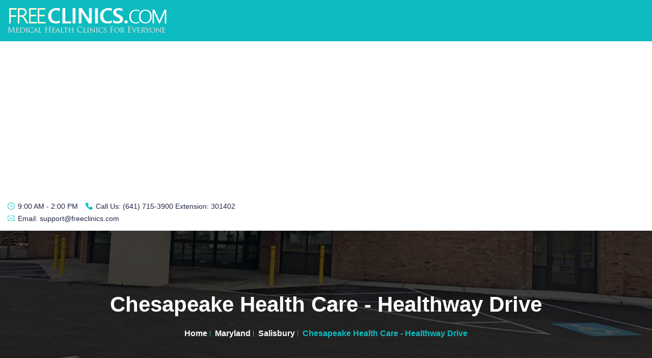

--- FILE ---
content_type: text/html; charset=UTF-8
request_url: https://www.freeclinics.com/det/md_Tlc_Salisbury
body_size: 85572
content:
<!doctype html>
<html lang="zxx">
  <head>
    <title>Chesapeake Health Care - Healthway Drive - Salisbury, MD, 21804</title>
    <meta name="keywords" content="Chesapeake Health Care - Healthway Drive" />
    <meta name="description" content="Services at this location include:Mental HealthCost:As a Community Health Center, they offer a Sliding Fee Program based on household income and family size,..." />
    <link rel="icon" type="image/png" href="https://www.freeclinics.com/templates/mediva/assets/img/favicon.png">

    <!-- Required meta tags -->
    <meta charset="utf-8">
    <meta name="viewport" content="width=device-width, initial-scale=1, shrink-to-fit=no">

    
<style>
@font-face {
  font-family: 'Pacifico';
  font-style: normal;
  font-weight: 400;
  src: local('Pacifico Regular'), local('Pacifico-Regular'), url(https://fonts.gstatic.com/s/pacifico/v12/FwZY7-Qmy14u9lezJ-6H6MmBp0u-.woff2) format('woff2');
  font-display: swap;
}
		/*!  * Bootstrap v4.5.0 (https://getbootstrap.com/)  * Copyright 2011-2020 The Bootstrap Authors  * Copyright 2011-2020 Twitter, Inc.  * Licensed under MIT (https://github.com/twbs/bootstrap/blob/master/LICENSE)  */:root{--blue:#007bff;--indigo:#6610f2;--purple:#6f42c1;--pink:#e83e8c;--red:#dc3545;--orange:#fd7e14;--yellow:#ffc107;--green:#28a745;--teal:#20c997;--cyan:#17a2b8;--white:#fff;--gray:#6c757d;--gray-dark:#343a40;--primary:#007bff;--secondary:#6c757d;--success:#28a745;--info:#17a2b8;--warning:#ffc107;--danger:#dc3545;--light:#f8f9fa;--dark:#343a40;--breakpoint-xs:0;--breakpoint-sm:576px;--breakpoint-md:768px;--breakpoint-lg:992px;--breakpoint-xl:1200px;--font-family-sans-serif:-apple-system,BlinkMacSystemFont,"Segoe UI",Roboto,"Helvetica Neue",Arial,sans-serif,"Apple Color Emoji","Segoe UI Emoji","Segoe UI Symbol";--font-family-monospace:SFMono-Regular,Menlo,Monaco,Consolas,"Liberation Mono","Courier New",monospace}*,::after,::before{box-sizing:border-box}html{font-family:sans-serif;line-height:1.15;-webkit-text-size-adjust:100%;-ms-text-size-adjust:100%;-ms-overflow-style:scrollbar;-webkit-tap-highlight-color:transparent}@-ms-viewport{width:device-width}article,aside,dialog,figcaption,figure,footer,header,hgroup,main,nav,section{display:block}body{margin:0;font-family:-apple-system,BlinkMacSystemFont,"Segoe UI",Roboto,"Helvetica Neue",Arial,sans-serif,"Apple Color Emoji","Segoe UI Emoji","Segoe UI Symbol";font-size:1rem;font-weight:400;line-height:1.5;color:#212529;text-align:left;background-color:#fff}[tabindex="-1"]:focus{outline:0!important}hr{box-sizing:content-box;height:0;overflow:visible}h1,h2,h3,h4,h5,h6{margin-top:0;margin-bottom:.5rem}p{margin-top:0;margin-bottom:1rem}abbr[data-original-title],abbr[title]{text-decoration:underline;-webkit-text-decoration:underline dotted;text-decoration:underline dotted;cursor:help;border-bottom:0}address{margin-bottom:1rem;font-style:normal;line-height:inherit}dl,ol,ul{margin-top:0;margin-bottom:1rem}ol ol,ol ul,ul ol,ul ul{margin-bottom:0}dt{font-weight:700}dd{margin-bottom:.5rem;margin-left:0}blockquote{margin:0 0 1rem}dfn{font-style:italic}b,strong{font-weight:bolder}small{font-size:80%}sub,sup{position:relative;font-size:75%;line-height:0;vertical-align:baseline}sub{bottom:-.25em}sup{top:-.5em}a{color:#007bff;text-decoration:none;background-color:transparent;-webkit-text-decoration-skip:objects}a:hover{color:#0056b3;text-decoration:underline}a:not([href]):not([tabindex]){color:inherit;text-decoration:none}a:not([href]):not([tabindex]):focus,a:not([href]):not([tabindex]):hover{color:inherit;text-decoration:none}a:not([href]):not([tabindex]):focus{outline:0}code,kbd,pre,samp{font-family:monospace,monospace;font-size:1em}pre{margin-top:0;margin-bottom:1rem;overflow:auto;-ms-overflow-style:scrollbar}figure{margin:0 0 1rem}img{vertical-align:middle;border-style:none}svg:not(:root){overflow:hidden}table{border-collapse:collapse}caption{padding-top:.75rem;padding-bottom:.75rem;color:#6c757d;text-align:left;caption-side:bottom}th{text-align:inherit}label{display:inline-block;margin-bottom:.5rem}button{border-radius:0}button:focus{outline:1px dotted;outline:5px auto -webkit-focus-ring-color}button,input,optgroup,select,textarea{margin:0;font-family:inherit;font-size:inherit;line-height:inherit}button,input{overflow:visible}button,select{text-transform:none}[type=reset],[type=submit],button,html [type=button]{-webkit-appearance:button}[type=button]::-moz-focus-inner,[type=reset]::-moz-focus-inner,[type=submit]::-moz-focus-inner,button::-moz-focus-inner{padding:0;border-style:none}input[type=checkbox],input[type=radio]{box-sizing:border-box;padding:0}input[type=date],input[type=datetime-local],input[type=month],input[type=time]{-webkit-appearance:listbox}textarea{overflow:auto;resize:vertical}fieldset{min-width:0;padding:0;margin:0;border:0}legend{display:block;width:100%;max-width:100%;padding:0;margin-bottom:.5rem;font-size:1.5rem;line-height:inherit;color:inherit;white-space:normal}progress{vertical-align:baseline}[type=number]::-webkit-inner-spin-button,[type=number]::-webkit-outer-spin-button{height:auto}[type=search]{outline-offset:-2px;-webkit-appearance:none}[type=search]::-webkit-search-cancel-button,[type=search]::-webkit-search-decoration{-webkit-appearance:none}::-webkit-file-upload-button{font:inherit;-webkit-appearance:button}output{display:inline-block}summary{display:list-item;cursor:pointer}template{display:none}[hidden]{display:none!important}.h1,.h2,.h3,.h4,.h5,.h6,h1,h2,h3,h4,h5,h6{margin-bottom:.5rem;font-family:inherit;font-weight:500;line-height:1.2;color:inherit}.h1,h1{font-size:2.5rem}.h2,h2{font-size:2rem}.h3,h3{font-size:1.75rem}.h4,h4{font-size:1.5rem}.h5,h5{font-size:1.25rem}.h6,h6{font-size:1rem}.lead{font-size:1.25rem;font-weight:300}.display-1{font-size:6rem;font-weight:300;line-height:1.2}.display-2{font-size:5.5rem;font-weight:300;line-height:1.2}.display-3{font-size:4.5rem;font-weight:300;line-height:1.2}.display-4{font-size:3.5rem;font-weight:300;line-height:1.2}hr{margin-top:1rem;margin-bottom:1rem;border:0;border-top:1px solid rgba(0,0,0,.1)}.small,small{font-size:80%;font-weight:400}.mark,mark{padding:.2em;background-color:#fcf8e3}.list-unstyled{padding-left:0;list-style:none}.list-inline{padding-left:0;list-style:none}.list-inline-item{display:inline-block}.list-inline-item:not(:last-child){margin-right:.5rem}.initialism{font-size:90%;text-transform:uppercase}.blockquote{margin-bottom:1rem;font-size:1.25rem}.blockquote-footer{display:block;font-size:80%;color:#6c757d}.blockquote-footer::before{content:"\2014 \00A0"}.img-fluid{max-width:100%;height:auto}.img-thumbnail{padding:.25rem;background-color:#fff;border:1px solid #dee2e6;border-radius:.25rem;max-width:100%;height:auto}.figure{display:inline-block}.figure-img{margin-bottom:.5rem;line-height:1}.figure-caption{font-size:90%;color:#6c757d}code,kbd,pre,samp{font-family:SFMono-Regular,Menlo,Monaco,Consolas,"Liberation Mono","Courier New",monospace}code{font-size:87.5%;color:#e83e8c;word-break:break-word}a>code{color:inherit}kbd{padding:.2rem .4rem;font-size:87.5%;color:#fff;background-color:#212529;border-radius:.2rem}kbd kbd{padding:0;font-size:100%;font-weight:700}pre{display:block;font-size:87.5%;color:#212529}pre code{font-size:inherit;color:inherit;word-break:normal}.pre-scrollable{max-height:340px;overflow-y:scroll}.container{width:100%;padding-right:15px;padding-left:15px;margin-right:auto;margin-left:auto}@media (min-width:576px){.container{max-width:540px}}@media (min-width:768px){.container{max-width:720px}}@media (min-width:992px){.container{max-width:960px}}@media (min-width:1200px){.container{max-width:1140px}}.container-fluid{width:100%;padding-right:15px;padding-left:15px;margin-right:auto;margin-left:auto}.row{display:-webkit-box;display:-ms-flexbox;display:flex;-ms-flex-wrap:wrap;flex-wrap:wrap;margin-right:-15px;margin-left:-15px}.no-gutters{margin-right:0;margin-left:0}.no-gutters>.col,.no-gutters>[class*=col-]{padding-right:0;padding-left:0}.col,.col-1,.col-10,.col-11,.col-12,.col-2,.col-3,.col-4,.col-5,.col-6,.col-7,.col-8,.col-9,.col-auto,.col-lg,.col-lg-1,.col-lg-10,.col-lg-11,.col-lg-12,.col-lg-2,.col-lg-3,.col-lg-4,.col-lg-5,.col-lg-6,.col-lg-7,.col-lg-8,.col-lg-9,.col-lg-auto,.col-md,.col-md-1,.col-md-10,.col-md-11,.col-md-12,.col-md-2,.col-md-3,.col-md-4,.col-md-5,.col-md-6,.col-md-7,.col-md-8,.col-md-9,.col-md-auto,.col-sm,.col-sm-1,.col-sm-10,.col-sm-11,.col-sm-12,.col-sm-2,.col-sm-3,.col-sm-4,.col-sm-5,.col-sm-6,.col-sm-7,.col-sm-8,.col-sm-9,.col-sm-auto,.col-xl,.col-xl-1,.col-xl-10,.col-xl-11,.col-xl-12,.col-xl-2,.col-xl-3,.col-xl-4,.col-xl-5,.col-xl-6,.col-xl-7,.col-xl-8,.col-xl-9,.col-xl-auto{position:relative;width:100%;min-height:1px;padding-right:15px;padding-left:15px}.col{-ms-flex-preferred-size:0;flex-basis:0;-webkit-box-flex:1;-ms-flex-positive:1;flex-grow:1;max-width:100%}.col-auto{-webkit-box-flex:0;-ms-flex:0 0 auto;flex:0 0 auto;width:auto;max-width:none}.col-1{-webkit-box-flex:0;-ms-flex:0 0 8.333333%;flex:0 0 8.333333%;max-width:8.333333%}.col-2{-webkit-box-flex:0;-ms-flex:0 0 16.666667%;flex:0 0 16.666667%;max-width:16.666667%}.col-3{-webkit-box-flex:0;-ms-flex:0 0 25%;flex:0 0 25%;max-width:25%}.col-4{-webkit-box-flex:0;-ms-flex:0 0 33.333333%;flex:0 0 33.333333%;max-width:33.333333%}.col-5{-webkit-box-flex:0;-ms-flex:0 0 41.666667%;flex:0 0 41.666667%;max-width:41.666667%}.col-6{-webkit-box-flex:0;-ms-flex:0 0 50%;flex:0 0 50%;max-width:50%}.col-7{-webkit-box-flex:0;-ms-flex:0 0 58.333333%;flex:0 0 58.333333%;max-width:58.333333%}.col-8{-webkit-box-flex:0;-ms-flex:0 0 66.666667%;flex:0 0 66.666667%;max-width:66.666667%}.col-9{-webkit-box-flex:0;-ms-flex:0 0 75%;flex:0 0 75%;max-width:75%}.col-10{-webkit-box-flex:0;-ms-flex:0 0 83.333333%;flex:0 0 83.333333%;max-width:83.333333%}.col-11{-webkit-box-flex:0;-ms-flex:0 0 91.666667%;flex:0 0 91.666667%;max-width:91.666667%}.col-12{-webkit-box-flex:0;-ms-flex:0 0 100%;flex:0 0 100%;max-width:100%}.order-first{-webkit-box-ordinal-group:0;-ms-flex-order:-1;order:-1}.order-last{-webkit-box-ordinal-group:14;-ms-flex-order:13;order:13}.order-0{-webkit-box-ordinal-group:1;-ms-flex-order:0;order:0}.order-1{-webkit-box-ordinal-group:2;-ms-flex-order:1;order:1}.order-2{-webkit-box-ordinal-group:3;-ms-flex-order:2;order:2}.order-3{-webkit-box-ordinal-group:4;-ms-flex-order:3;order:3}.order-4{-webkit-box-ordinal-group:5;-ms-flex-order:4;order:4}.order-5{-webkit-box-ordinal-group:6;-ms-flex-order:5;order:5}.order-6{-webkit-box-ordinal-group:7;-ms-flex-order:6;order:6}.order-7{-webkit-box-ordinal-group:8;-ms-flex-order:7;order:7}.order-8{-webkit-box-ordinal-group:9;-ms-flex-order:8;order:8}.order-9{-webkit-box-ordinal-group:10;-ms-flex-order:9;order:9}.order-10{-webkit-box-ordinal-group:11;-ms-flex-order:10;order:10}.order-11{-webkit-box-ordinal-group:12;-ms-flex-order:11;order:11}.order-12{-webkit-box-ordinal-group:13;-ms-flex-order:12;order:12}.offset-1{margin-left:8.333333%}.offset-2{margin-left:16.666667%}.offset-3{margin-left:25%}.offset-4{margin-left:33.333333%}.offset-5{margin-left:41.666667%}.offset-6{margin-left:50%}.offset-7{margin-left:58.333333%}.offset-8{margin-left:66.666667%}.offset-9{margin-left:75%}.offset-10{margin-left:83.333333%}.offset-11{margin-left:91.666667%}@media (min-width:576px){.col-sm{-ms-flex-preferred-size:0;flex-basis:0;-webkit-box-flex:1;-ms-flex-positive:1;flex-grow:1;max-width:100%}.col-sm-auto{-webkit-box-flex:0;-ms-flex:0 0 auto;flex:0 0 auto;width:auto;max-width:none}.col-sm-1{-webkit-box-flex:0;-ms-flex:0 0 8.333333%;flex:0 0 8.333333%;max-width:8.333333%}.col-sm-2{-webkit-box-flex:0;-ms-flex:0 0 16.666667%;flex:0 0 16.666667%;max-width:16.666667%}.col-sm-3{-webkit-box-flex:0;-ms-flex:0 0 25%;flex:0 0 25%;max-width:25%}.col-sm-4{-webkit-box-flex:0;-ms-flex:0 0 33.333333%;flex:0 0 33.333333%;max-width:33.333333%}.col-sm-5{-webkit-box-flex:0;-ms-flex:0 0 41.666667%;flex:0 0 41.666667%;max-width:41.666667%}.col-sm-6{-webkit-box-flex:0;-ms-flex:0 0 50%;flex:0 0 50%;max-width:50%}.col-sm-7{-webkit-box-flex:0;-ms-flex:0 0 58.333333%;flex:0 0 58.333333%;max-width:58.333333%}.col-sm-8{-webkit-box-flex:0;-ms-flex:0 0 66.666667%;flex:0 0 66.666667%;max-width:66.666667%}.col-sm-9{-webkit-box-flex:0;-ms-flex:0 0 75%;flex:0 0 75%;max-width:75%}.col-sm-10{-webkit-box-flex:0;-ms-flex:0 0 83.333333%;flex:0 0 83.333333%;max-width:83.333333%}.col-sm-11{-webkit-box-flex:0;-ms-flex:0 0 91.666667%;flex:0 0 91.666667%;max-width:91.666667%}.col-sm-12{-webkit-box-flex:0;-ms-flex:0 0 100%;flex:0 0 100%;max-width:100%}.order-sm-first{-webkit-box-ordinal-group:0;-ms-flex-order:-1;order:-1}.order-sm-last{-webkit-box-ordinal-group:14;-ms-flex-order:13;order:13}.order-sm-0{-webkit-box-ordinal-group:1;-ms-flex-order:0;order:0}.order-sm-1{-webkit-box-ordinal-group:2;-ms-flex-order:1;order:1}.order-sm-2{-webkit-box-ordinal-group:3;-ms-flex-order:2;order:2}.order-sm-3{-webkit-box-ordinal-group:4;-ms-flex-order:3;order:3}.order-sm-4{-webkit-box-ordinal-group:5;-ms-flex-order:4;order:4}.order-sm-5{-webkit-box-ordinal-group:6;-ms-flex-order:5;order:5}.order-sm-6{-webkit-box-ordinal-group:7;-ms-flex-order:6;order:6}.order-sm-7{-webkit-box-ordinal-group:8;-ms-flex-order:7;order:7}.order-sm-8{-webkit-box-ordinal-group:9;-ms-flex-order:8;order:8}.order-sm-9{-webkit-box-ordinal-group:10;-ms-flex-order:9;order:9}.order-sm-10{-webkit-box-ordinal-group:11;-ms-flex-order:10;order:10}.order-sm-11{-webkit-box-ordinal-group:12;-ms-flex-order:11;order:11}.order-sm-12{-webkit-box-ordinal-group:13;-ms-flex-order:12;order:12}.offset-sm-0{margin-left:0}.offset-sm-1{margin-left:8.333333%}.offset-sm-2{margin-left:16.666667%}.offset-sm-3{margin-left:25%}.offset-sm-4{margin-left:33.333333%}.offset-sm-5{margin-left:41.666667%}.offset-sm-6{margin-left:50%}.offset-sm-7{margin-left:58.333333%}.offset-sm-8{margin-left:66.666667%}.offset-sm-9{margin-left:75%}.offset-sm-10{margin-left:83.333333%}.offset-sm-11{margin-left:91.666667%}}@media (min-width:768px){.col-md{-ms-flex-preferred-size:0;flex-basis:0;-webkit-box-flex:1;-ms-flex-positive:1;flex-grow:1;max-width:100%}.col-md-auto{-webkit-box-flex:0;-ms-flex:0 0 auto;flex:0 0 auto;width:auto;max-width:none}.col-md-1{-webkit-box-flex:0;-ms-flex:0 0 8.333333%;flex:0 0 8.333333%;max-width:8.333333%}.col-md-2{-webkit-box-flex:0;-ms-flex:0 0 16.666667%;flex:0 0 16.666667%;max-width:16.666667%}.col-md-3{-webkit-box-flex:0;-ms-flex:0 0 25%;flex:0 0 25%;max-width:25%}.col-md-4{-webkit-box-flex:0;-ms-flex:0 0 33.333333%;flex:0 0 33.333333%;max-width:33.333333%}.col-md-5{-webkit-box-flex:0;-ms-flex:0 0 41.666667%;flex:0 0 41.666667%;max-width:41.666667%}.col-md-6{-webkit-box-flex:0;-ms-flex:0 0 50%;flex:0 0 50%;max-width:50%}.col-md-7{-webkit-box-flex:0;-ms-flex:0 0 58.333333%;flex:0 0 58.333333%;max-width:58.333333%}.col-md-8{-webkit-box-flex:0;-ms-flex:0 0 66.666667%;flex:0 0 66.666667%;max-width:66.666667%}.col-md-9{-webkit-box-flex:0;-ms-flex:0 0 75%;flex:0 0 75%;max-width:75%}.col-md-10{-webkit-box-flex:0;-ms-flex:0 0 83.333333%;flex:0 0 83.333333%;max-width:83.333333%}.col-md-11{-webkit-box-flex:0;-ms-flex:0 0 91.666667%;flex:0 0 91.666667%;max-width:91.666667%}.col-md-12{-webkit-box-flex:0;-ms-flex:0 0 100%;flex:0 0 100%;max-width:100%}.order-md-first{-webkit-box-ordinal-group:0;-ms-flex-order:-1;order:-1}.order-md-last{-webkit-box-ordinal-group:14;-ms-flex-order:13;order:13}.order-md-0{-webkit-box-ordinal-group:1;-ms-flex-order:0;order:0}.order-md-1{-webkit-box-ordinal-group:2;-ms-flex-order:1;order:1}.order-md-2{-webkit-box-ordinal-group:3;-ms-flex-order:2;order:2}.order-md-3{-webkit-box-ordinal-group:4;-ms-flex-order:3;order:3}.order-md-4{-webkit-box-ordinal-group:5;-ms-flex-order:4;order:4}.order-md-5{-webkit-box-ordinal-group:6;-ms-flex-order:5;order:5}.order-md-6{-webkit-box-ordinal-group:7;-ms-flex-order:6;order:6}.order-md-7{-webkit-box-ordinal-group:8;-ms-flex-order:7;order:7}.order-md-8{-webkit-box-ordinal-group:9;-ms-flex-order:8;order:8}.order-md-9{-webkit-box-ordinal-group:10;-ms-flex-order:9;order:9}.order-md-10{-webkit-box-ordinal-group:11;-ms-flex-order:10;order:10}.order-md-11{-webkit-box-ordinal-group:12;-ms-flex-order:11;order:11}.order-md-12{-webkit-box-ordinal-group:13;-ms-flex-order:12;order:12}.offset-md-0{margin-left:0}.offset-md-1{margin-left:8.333333%}.offset-md-2{margin-left:16.666667%}.offset-md-3{margin-left:25%}.offset-md-4{margin-left:33.333333%}.offset-md-5{margin-left:41.666667%}.offset-md-6{margin-left:50%}.offset-md-7{margin-left:58.333333%}.offset-md-8{margin-left:66.666667%}.offset-md-9{margin-left:75%}.offset-md-10{margin-left:83.333333%}.offset-md-11{margin-left:91.666667%}}@media (min-width:992px){.col-lg{-ms-flex-preferred-size:0;flex-basis:0;-webkit-box-flex:1;-ms-flex-positive:1;flex-grow:1;max-width:100%}.col-lg-auto{-webkit-box-flex:0;-ms-flex:0 0 auto;flex:0 0 auto;width:auto;max-width:none}.col-lg-1{-webkit-box-flex:0;-ms-flex:0 0 8.333333%;flex:0 0 8.333333%;max-width:8.333333%}.col-lg-2{-webkit-box-flex:0;-ms-flex:0 0 16.666667%;flex:0 0 16.666667%;max-width:16.666667%}.col-lg-3{-webkit-box-flex:0;-ms-flex:0 0 25%;flex:0 0 25%;max-width:25%}.col-lg-4{-webkit-box-flex:0;-ms-flex:0 0 33.333333%;flex:0 0 33.333333%;max-width:33.333333%}.col-lg-5{-webkit-box-flex:0;-ms-flex:0 0 41.666667%;flex:0 0 41.666667%;max-width:41.666667%}.col-lg-6{-webkit-box-flex:0;-ms-flex:0 0 50%;flex:0 0 50%;max-width:50%}.col-lg-7{-webkit-box-flex:0;-ms-flex:0 0 58.333333%;flex:0 0 58.333333%;max-width:58.333333%}.col-lg-8{-webkit-box-flex:0;-ms-flex:0 0 66.666667%;flex:0 0 66.666667%;max-width:66.666667%}.col-lg-9{-webkit-box-flex:0;-ms-flex:0 0 75%;flex:0 0 75%;max-width:75%}.col-lg-10{-webkit-box-flex:0;-ms-flex:0 0 83.333333%;flex:0 0 83.333333%;max-width:83.333333%}.col-lg-11{-webkit-box-flex:0;-ms-flex:0 0 91.666667%;flex:0 0 91.666667%;max-width:91.666667%}.col-lg-12{-webkit-box-flex:0;-ms-flex:0 0 100%;flex:0 0 100%;max-width:100%}.order-lg-first{-webkit-box-ordinal-group:0;-ms-flex-order:-1;order:-1}.order-lg-last{-webkit-box-ordinal-group:14;-ms-flex-order:13;order:13}.order-lg-0{-webkit-box-ordinal-group:1;-ms-flex-order:0;order:0}.order-lg-1{-webkit-box-ordinal-group:2;-ms-flex-order:1;order:1}.order-lg-2{-webkit-box-ordinal-group:3;-ms-flex-order:2;order:2}.order-lg-3{-webkit-box-ordinal-group:4;-ms-flex-order:3;order:3}.order-lg-4{-webkit-box-ordinal-group:5;-ms-flex-order:4;order:4}.order-lg-5{-webkit-box-ordinal-group:6;-ms-flex-order:5;order:5}.order-lg-6{-webkit-box-ordinal-group:7;-ms-flex-order:6;order:6}.order-lg-7{-webkit-box-ordinal-group:8;-ms-flex-order:7;order:7}.order-lg-8{-webkit-box-ordinal-group:9;-ms-flex-order:8;order:8}.order-lg-9{-webkit-box-ordinal-group:10;-ms-flex-order:9;order:9}.order-lg-10{-webkit-box-ordinal-group:11;-ms-flex-order:10;order:10}.order-lg-11{-webkit-box-ordinal-group:12;-ms-flex-order:11;order:11}.order-lg-12{-webkit-box-ordinal-group:13;-ms-flex-order:12;order:12}.offset-lg-0{margin-left:0}.offset-lg-1{margin-left:8.333333%}.offset-lg-2{margin-left:16.666667%}.offset-lg-3{margin-left:25%}.offset-lg-4{margin-left:33.333333%}.offset-lg-5{margin-left:41.666667%}.offset-lg-6{margin-left:50%}.offset-lg-7{margin-left:58.333333%}.offset-lg-8{margin-left:66.666667%}.offset-lg-9{margin-left:75%}.offset-lg-10{margin-left:83.333333%}.offset-lg-11{margin-left:91.666667%}}@media (min-width:1200px){.col-xl{-ms-flex-preferred-size:0;flex-basis:0;-webkit-box-flex:1;-ms-flex-positive:1;flex-grow:1;max-width:100%}.col-xl-auto{-webkit-box-flex:0;-ms-flex:0 0 auto;flex:0 0 auto;width:auto;max-width:none}.col-xl-1{-webkit-box-flex:0;-ms-flex:0 0 8.333333%;flex:0 0 8.333333%;max-width:8.333333%}.col-xl-2{-webkit-box-flex:0;-ms-flex:0 0 16.666667%;flex:0 0 16.666667%;max-width:16.666667%}.col-xl-3{-webkit-box-flex:0;-ms-flex:0 0 25%;flex:0 0 25%;max-width:25%}.col-xl-4{-webkit-box-flex:0;-ms-flex:0 0 33.333333%;flex:0 0 33.333333%;max-width:33.333333%}.col-xl-5{-webkit-box-flex:0;-ms-flex:0 0 41.666667%;flex:0 0 41.666667%;max-width:41.666667%}.col-xl-6{-webkit-box-flex:0;-ms-flex:0 0 50%;flex:0 0 50%;max-width:50%}.col-xl-7{-webkit-box-flex:0;-ms-flex:0 0 58.333333%;flex:0 0 58.333333%;max-width:58.333333%}.col-xl-8{-webkit-box-flex:0;-ms-flex:0 0 66.666667%;flex:0 0 66.666667%;max-width:66.666667%}.col-xl-9{-webkit-box-flex:0;-ms-flex:0 0 75%;flex:0 0 75%;max-width:75%}.col-xl-10{-webkit-box-flex:0;-ms-flex:0 0 83.333333%;flex:0 0 83.333333%;max-width:83.333333%}.col-xl-11{-webkit-box-flex:0;-ms-flex:0 0 91.666667%;flex:0 0 91.666667%;max-width:91.666667%}.col-xl-12{-webkit-box-flex:0;-ms-flex:0 0 100%;flex:0 0 100%;max-width:100%}.order-xl-first{-webkit-box-ordinal-group:0;-ms-flex-order:-1;order:-1}.order-xl-last{-webkit-box-ordinal-group:14;-ms-flex-order:13;order:13}.order-xl-0{-webkit-box-ordinal-group:1;-ms-flex-order:0;order:0}.order-xl-1{-webkit-box-ordinal-group:2;-ms-flex-order:1;order:1}.order-xl-2{-webkit-box-ordinal-group:3;-ms-flex-order:2;order:2}.order-xl-3{-webkit-box-ordinal-group:4;-ms-flex-order:3;order:3}.order-xl-4{-webkit-box-ordinal-group:5;-ms-flex-order:4;order:4}.order-xl-5{-webkit-box-ordinal-group:6;-ms-flex-order:5;order:5}.order-xl-6{-webkit-box-ordinal-group:7;-ms-flex-order:6;order:6}.order-xl-7{-webkit-box-ordinal-group:8;-ms-flex-order:7;order:7}.order-xl-8{-webkit-box-ordinal-group:9;-ms-flex-order:8;order:8}.order-xl-9{-webkit-box-ordinal-group:10;-ms-flex-order:9;order:9}.order-xl-10{-webkit-box-ordinal-group:11;-ms-flex-order:10;order:10}.order-xl-11{-webkit-box-ordinal-group:12;-ms-flex-order:11;order:11}.order-xl-12{-webkit-box-ordinal-group:13;-ms-flex-order:12;order:12}.offset-xl-0{margin-left:0}.offset-xl-1{margin-left:8.333333%}.offset-xl-2{margin-left:16.666667%}.offset-xl-3{margin-left:25%}.offset-xl-4{margin-left:33.333333%}.offset-xl-5{margin-left:41.666667%}.offset-xl-6{margin-left:50%}.offset-xl-7{margin-left:58.333333%}.offset-xl-8{margin-left:66.666667%}.offset-xl-9{margin-left:75%}.offset-xl-10{margin-left:83.333333%}.offset-xl-11{margin-left:91.666667%}}.table{width:100%;max-width:100%;margin-bottom:1rem;background-color:transparent}.table td,.table th{padding:.75rem;vertical-align:top;border-top:1px solid #dee2e6}.table thead th{vertical-align:bottom;border-bottom:2px solid #dee2e6}.table tbody+tbody{border-top:2px solid #dee2e6}.table .table{background-color:#fff}.table-sm td,.table-sm th{padding:.3rem}.table-bordered{border:1px solid #dee2e6}.table-bordered td,.table-bordered th{border:1px solid #dee2e6}.table-bordered thead td,.table-bordered thead th{border-bottom-width:2px}.table-striped tbody tr:nth-of-type(odd){background-color:rgba(0,0,0,.05)}.table-hover tbody tr:hover{background-color:rgba(0,0,0,.075)}.table-primary,.table-primary>td,.table-primary>th{background-color:#b8daff}.table-hover .table-primary:hover{background-color:#9fcdff}.table-hover .table-primary:hover>td,.table-hover .table-primary:hover>th{background-color:#9fcdff}.table-secondary,.table-secondary>td,.table-secondary>th{background-color:#d6d8db}.table-hover .table-secondary:hover{background-color:#c8cbcf}.table-hover .table-secondary:hover>td,.table-hover .table-secondary:hover>th{background-color:#c8cbcf}.table-success,.table-success>td,.table-success>th{background-color:#c3e6cb}.table-hover .table-success:hover{background-color:#b1dfbb}.table-hover .table-success:hover>td,.table-hover .table-success:hover>th{background-color:#b1dfbb}.table-info,.table-info>td,.table-info>th{background-color:#bee5eb}.table-hover .table-info:hover{background-color:#abdde5}.table-hover .table-info:hover>td,.table-hover .table-info:hover>th{background-color:#abdde5}.table-warning,.table-warning>td,.table-warning>th{background-color:#ffeeba}.table-hover .table-warning:hover{background-color:#ffe8a1}.table-hover .table-warning:hover>td,.table-hover .table-warning:hover>th{background-color:#ffe8a1}.table-danger,.table-danger>td,.table-danger>th{background-color:#f5c6cb}.table-hover .table-danger:hover{background-color:#f1b0b7}.table-hover .table-danger:hover>td,.table-hover .table-danger:hover>th{background-color:#f1b0b7}.table-light,.table-light>td,.table-light>th{background-color:#fdfdfe}.table-hover .table-light:hover{background-color:#ececf6}.table-hover .table-light:hover>td,.table-hover .table-light:hover>th{background-color:#ececf6}.table-dark,.table-dark>td,.table-dark>th{background-color:#c6c8ca}.table-hover .table-dark:hover{background-color:#b9bbbe}.table-hover .table-dark:hover>td,.table-hover .table-dark:hover>th{background-color:#b9bbbe}.table-active,.table-active>td,.table-active>th{background-color:rgba(0,0,0,.075)}.table-hover .table-active:hover{background-color:rgba(0,0,0,.075)}.table-hover .table-active:hover>td,.table-hover .table-active:hover>th{background-color:rgba(0,0,0,.075)}.table .thead-dark th{color:#fff;background-color:#212529;border-color:#32383e}.table .thead-light th{color:#495057;background-color:#e9ecef;border-color:#dee2e6}.table-dark{color:#fff;background-color:#212529}.table-dark td,.table-dark th,.table-dark thead th{border-color:#32383e}.table-dark.table-bordered{border:0}.table-dark.table-striped tbody tr:nth-of-type(odd){background-color:rgba(255,255,255,.05)}.table-dark.table-hover tbody tr:hover{background-color:rgba(255,255,255,.075)}@media (max-width:575.98px){.table-responsive-sm{display:block;width:100%;overflow-x:auto;-webkit-overflow-scrolling:touch;-ms-overflow-style:-ms-autohiding-scrollbar}.table-responsive-sm>.table-bordered{border:0}}@media (max-width:767.98px){.table-responsive-md{display:block;width:100%;overflow-x:auto;-webkit-overflow-scrolling:touch;-ms-overflow-style:-ms-autohiding-scrollbar}.table-responsive-md>.table-bordered{border:0}}@media (max-width:991.98px){.table-responsive-lg{display:block;width:100%;overflow-x:auto;-webkit-overflow-scrolling:touch;-ms-overflow-style:-ms-autohiding-scrollbar}.table-responsive-lg>.table-bordered{border:0}}@media (max-width:1199.98px){.table-responsive-xl{display:block;width:100%;overflow-x:auto;-webkit-overflow-scrolling:touch;-ms-overflow-style:-ms-autohiding-scrollbar}.table-responsive-xl>.table-bordered{border:0}}.table-responsive{display:block;width:100%;overflow-x:auto;-webkit-overflow-scrolling:touch;-ms-overflow-style:-ms-autohiding-scrollbar}.table-responsive>.table-bordered{border:0}.form-control{display:block;width:100%;padding:.375rem .75rem;font-size:1rem;line-height:1.5;color:#495057;background-color:#fff;background-clip:padding-box;border:1px solid #ced4da;border-radius:.25rem;transition:border-color .15s ease-in-out,box-shadow .15s ease-in-out}.form-control::-ms-expand{background-color:transparent;border:0}.form-control:focus{color:#495057;background-color:#fff;border-color:#80bdff;outline:0;box-shadow:0 0 0 .2rem rgba(0,123,255,.25)}.form-control::-webkit-input-placeholder{color:#6c757d;opacity:1}.form-control::-moz-placeholder{color:#6c757d;opacity:1}.form-control:-ms-input-placeholder{color:#6c757d;opacity:1}.form-control::-ms-input-placeholder{color:#6c757d;opacity:1}.form-control::placeholder{color:#6c757d;opacity:1}.form-control:disabled,.form-control[readonly]{background-color:#e9ecef;opacity:1}select.form-control:not([size]):not([multiple]){height:calc(2.25rem + 2px)}select.form-control:focus::-ms-value{color:#495057;background-color:#fff}.form-control-file,.form-control-range{display:block;width:100%}.col-form-label{padding-top:calc(.375rem + 1px);padding-bottom:calc(.375rem + 1px);margin-bottom:0;font-size:inherit;line-height:1.5}.col-form-label-lg{padding-top:calc(.5rem + 1px);padding-bottom:calc(.5rem + 1px);font-size:1.25rem;line-height:1.5}.col-form-label-sm{padding-top:calc(.25rem + 1px);padding-bottom:calc(.25rem + 1px);font-size:.875rem;line-height:1.5}.form-control-plaintext{display:block;width:100%;padding-top:.375rem;padding-bottom:.375rem;margin-bottom:0;line-height:1.5;background-color:transparent;border:solid transparent;border-width:1px 0}.form-control-plaintext.form-control-lg,.form-control-plaintext.form-control-sm,.input-group-lg>.form-control-plaintext.form-control,.input-group-lg>.input-group-append>.form-control-plaintext.btn,.input-group-lg>.input-group-append>.form-control-plaintext.input-group-text,.input-group-lg>.input-group-prepend>.form-control-plaintext.btn,.input-group-lg>.input-group-prepend>.form-control-plaintext.input-group-text,.input-group-sm>.form-control-plaintext.form-control,.input-group-sm>.input-group-append>.form-control-plaintext.btn,.input-group-sm>.input-group-append>.form-control-plaintext.input-group-text,.input-group-sm>.input-group-prepend>.form-control-plaintext.btn,.input-group-sm>.input-group-prepend>.form-control-plaintext.input-group-text{padding-right:0;padding-left:0}.form-control-sm,.input-group-sm>.form-control,.input-group-sm>.input-group-append>.btn,.input-group-sm>.input-group-append>.input-group-text,.input-group-sm>.input-group-prepend>.btn,.input-group-sm>.input-group-prepend>.input-group-text{padding:.25rem .5rem;font-size:.875rem;line-height:1.5;border-radius:.2rem}.input-group-sm>.input-group-append>select.btn:not([size]):not([multiple]),.input-group-sm>.input-group-append>select.input-group-text:not([size]):not([multiple]),.input-group-sm>.input-group-prepend>select.btn:not([size]):not([multiple]),.input-group-sm>.input-group-prepend>select.input-group-text:not([size]):not([multiple]),.input-group-sm>select.form-control:not([size]):not([multiple]),select.form-control-sm:not([size]):not([multiple]){height:calc(1.8125rem + 2px)}.form-control-lg,.input-group-lg>.form-control,.input-group-lg>.input-group-append>.btn,.input-group-lg>.input-group-append>.input-group-text,.input-group-lg>.input-group-prepend>.btn,.input-group-lg>.input-group-prepend>.input-group-text{padding:.5rem 1rem;font-size:1.25rem;line-height:1.5;border-radius:.3rem}.input-group-lg>.input-group-append>select.btn:not([size]):not([multiple]),.input-group-lg>.input-group-append>select.input-group-text:not([size]):not([multiple]),.input-group-lg>.input-group-prepend>select.btn:not([size]):not([multiple]),.input-group-lg>.input-group-prepend>select.input-group-text:not([size]):not([multiple]),.input-group-lg>select.form-control:not([size]):not([multiple]),select.form-control-lg:not([size]):not([multiple]){height:calc(2.875rem + 2px)}.form-group{margin-bottom:1rem}.form-text{display:block;margin-top:.25rem}.form-row{display:-webkit-box;display:-ms-flexbox;display:flex;-ms-flex-wrap:wrap;flex-wrap:wrap;margin-right:-5px;margin-left:-5px}.form-row>.col,.form-row>[class*=col-]{padding-right:5px;padding-left:5px}.form-check{position:relative;display:block;padding-left:1.25rem}.form-check-input{position:absolute;margin-top:.3rem;margin-left:-1.25rem}.form-check-input:disabled~.form-check-label{color:#6c757d}.form-check-label{margin-bottom:0}.form-check-inline{display:-webkit-inline-box;display:-ms-inline-flexbox;display:inline-flex;-webkit-box-align:center;-ms-flex-align:center;align-items:center;padding-left:0;margin-right:.75rem}.form-check-inline .form-check-input{position:static;margin-top:0;margin-right:.3125rem;margin-left:0}.valid-feedback{display:none;width:100%;margin-top:.25rem;font-size:80%;color:#28a745}.valid-tooltip{position:absolute;top:100%;z-index:5;display:none;max-width:100%;padding:.5rem;margin-top:.1rem;font-size:.875rem;line-height:1;color:#fff;background-color:rgba(40,167,69,.8);border-radius:.2rem}.custom-select.is-valid,.form-control.is-valid,.was-validated .custom-select:valid,.was-validated .form-control:valid{border-color:#28a745}.custom-select.is-valid:focus,.form-control.is-valid:focus,.was-validated .custom-select:valid:focus,.was-validated .form-control:valid:focus{border-color:#28a745;box-shadow:0 0 0 .2rem rgba(40,167,69,.25)}.custom-select.is-valid~.valid-feedback,.custom-select.is-valid~.valid-tooltip,.form-control.is-valid~.valid-feedback,.form-control.is-valid~.valid-tooltip,.was-validated .custom-select:valid~.valid-feedback,.was-validated .custom-select:valid~.valid-tooltip,.was-validated .form-control:valid~.valid-feedback,.was-validated .form-control:valid~.valid-tooltip{display:block}.form-check-input.is-valid~.form-check-label,.was-validated .form-check-input:valid~.form-check-label{color:#28a745}.form-check-input.is-valid~.valid-feedback,.form-check-input.is-valid~.valid-tooltip,.was-validated .form-check-input:valid~.valid-feedback,.was-validated .form-check-input:valid~.valid-tooltip{display:block}.custom-control-input.is-valid~.custom-control-label,.was-validated .custom-control-input:valid~.custom-control-label{color:#28a745}.custom-control-input.is-valid~.custom-control-label::before,.was-validated .custom-control-input:valid~.custom-control-label::before{background-color:#71dd8a}.custom-control-input.is-valid~.valid-feedback,.custom-control-input.is-valid~.valid-tooltip,.was-validated .custom-control-input:valid~.valid-feedback,.was-validated .custom-control-input:valid~.valid-tooltip{display:block}.custom-control-input.is-valid:checked~.custom-control-label::before,.was-validated .custom-control-input:valid:checked~.custom-control-label::before{background-color:#34ce57}.custom-control-input.is-valid:focus~.custom-control-label::before,.was-validated .custom-control-input:valid:focus~.custom-control-label::before{box-shadow:0 0 0 1px #fff,0 0 0 .2rem rgba(40,167,69,.25)}.custom-file-input.is-valid~.custom-file-label,.was-validated .custom-file-input:valid~.custom-file-label{border-color:#28a745}.custom-file-input.is-valid~.custom-file-label::before,.was-validated .custom-file-input:valid~.custom-file-label::before{border-color:inherit}.custom-file-input.is-valid~.valid-feedback,.custom-file-input.is-valid~.valid-tooltip,.was-validated .custom-file-input:valid~.valid-feedback,.was-validated .custom-file-input:valid~.valid-tooltip{display:block}.custom-file-input.is-valid:focus~.custom-file-label,.was-validated .custom-file-input:valid:focus~.custom-file-label{box-shadow:0 0 0 .2rem rgba(40,167,69,.25)}.invalid-feedback{display:none;width:100%;margin-top:.25rem;font-size:80%;color:#dc3545}.invalid-tooltip{position:absolute;top:100%;z-index:5;display:none;max-width:100%;padding:.5rem;margin-top:.1rem;font-size:.875rem;line-height:1;color:#fff;background-color:rgba(220,53,69,.8);border-radius:.2rem}.custom-select.is-invalid,.form-control.is-invalid,.was-validated .custom-select:invalid,.was-validated .form-control:invalid{border-color:#dc3545}.custom-select.is-invalid:focus,.form-control.is-invalid:focus,.was-validated .custom-select:invalid:focus,.was-validated .form-control:invalid:focus{border-color:#dc3545;box-shadow:0 0 0 .2rem rgba(220,53,69,.25)}.custom-select.is-invalid~.invalid-feedback,.custom-select.is-invalid~.invalid-tooltip,.form-control.is-invalid~.invalid-feedback,.form-control.is-invalid~.invalid-tooltip,.was-validated .custom-select:invalid~.invalid-feedback,.was-validated .custom-select:invalid~.invalid-tooltip,.was-validated .form-control:invalid~.invalid-feedback,.was-validated .form-control:invalid~.invalid-tooltip{display:block}.form-check-input.is-invalid~.form-check-label,.was-validated .form-check-input:invalid~.form-check-label{color:#dc3545}.form-check-input.is-invalid~.invalid-feedback,.form-check-input.is-invalid~.invalid-tooltip,.was-validated .form-check-input:invalid~.invalid-feedback,.was-validated .form-check-input:invalid~.invalid-tooltip{display:block}.custom-control-input.is-invalid~.custom-control-label,.was-validated .custom-control-input:invalid~.custom-control-label{color:#dc3545}.custom-control-input.is-invalid~.custom-control-label::before,.was-validated .custom-control-input:invalid~.custom-control-label::before{background-color:#efa2a9}.custom-control-input.is-invalid~.invalid-feedback,.custom-control-input.is-invalid~.invalid-tooltip,.was-validated .custom-control-input:invalid~.invalid-feedback,.was-validated .custom-control-input:invalid~.invalid-tooltip{display:block}.custom-control-input.is-invalid:checked~.custom-control-label::before,.was-validated .custom-control-input:invalid:checked~.custom-control-label::before{background-color:#e4606d}.custom-control-input.is-invalid:focus~.custom-control-label::before,.was-validated .custom-control-input:invalid:focus~.custom-control-label::before{box-shadow:0 0 0 1px #fff,0 0 0 .2rem rgba(220,53,69,.25)}.custom-file-input.is-invalid~.custom-file-label,.was-validated .custom-file-input:invalid~.custom-file-label{border-color:#dc3545}.custom-file-input.is-invalid~.custom-file-label::before,.was-validated .custom-file-input:invalid~.custom-file-label::before{border-color:inherit}.custom-file-input.is-invalid~.invalid-feedback,.custom-file-input.is-invalid~.invalid-tooltip,.was-validated .custom-file-input:invalid~.invalid-feedback,.was-validated .custom-file-input:invalid~.invalid-tooltip{display:block}.custom-file-input.is-invalid:focus~.custom-file-label,.was-validated .custom-file-input:invalid:focus~.custom-file-label{box-shadow:0 0 0 .2rem rgba(220,53,69,.25)}.form-inline{display:-webkit-box;display:-ms-flexbox;display:flex;-webkit-box-orient:horizontal;-webkit-box-direction:normal;-ms-flex-flow:row wrap;flex-flow:row wrap;-webkit-box-align:center;-ms-flex-align:center;align-items:center}.form-inline .form-check{width:100%}@media (min-width:576px){.form-inline label{display:-webkit-box;display:-ms-flexbox;display:flex;-webkit-box-align:center;-ms-flex-align:center;align-items:center;-webkit-box-pack:center;-ms-flex-pack:center;justify-content:center;margin-bottom:0}.form-inline .form-group{display:-webkit-box;display:-ms-flexbox;display:flex;-webkit-box-flex:0;-ms-flex:0 0 auto;flex:0 0 auto;-webkit-box-orient:horizontal;-webkit-box-direction:normal;-ms-flex-flow:row wrap;flex-flow:row wrap;-webkit-box-align:center;-ms-flex-align:center;align-items:center;margin-bottom:0}.form-inline .form-control{display:inline-block;width:auto;vertical-align:middle}.form-inline .form-control-plaintext{display:inline-block}.form-inline .input-group{width:auto}.form-inline .form-check{display:-webkit-box;display:-ms-flexbox;display:flex;-webkit-box-align:center;-ms-flex-align:center;align-items:center;-webkit-box-pack:center;-ms-flex-pack:center;justify-content:center;width:auto;padding-left:0}.form-inline .form-check-input{position:relative;margin-top:0;margin-right:.25rem;margin-left:0}.form-inline .custom-control{-webkit-box-align:center;-ms-flex-align:center;align-items:center;-webkit-box-pack:center;-ms-flex-pack:center;justify-content:center}.form-inline .custom-control-label{margin-bottom:0}}.btn{display:inline-block;font-weight:400;text-align:center;white-space:nowrap;vertical-align:middle;-webkit-user-select:none;-moz-user-select:none;-ms-user-select:none;user-select:none;border:1px solid transparent;padding:.375rem .75rem;font-size:1rem;line-height:1.5;border-radius:.25rem;transition:color .15s ease-in-out,background-color .15s ease-in-out,border-color .15s ease-in-out,box-shadow .15s ease-in-out}.btn:focus,.btn:hover{text-decoration:none}.btn.focus,.btn:focus{outline:0;box-shadow:0 0 0 .2rem rgba(0,123,255,.25)}.btn.disabled,.btn:disabled{opacity:.65}.btn:not(:disabled):not(.disabled){cursor:pointer}.btn:not(:disabled):not(.disabled).active,.btn:not(:disabled):not(.disabled):active{background-image:none}a.btn.disabled,fieldset:disabled a.btn{pointer-events:none}.btn-primary{color:#fff;background-color:#007bff;border-color:#007bff}.btn-primary:hover{color:#fff;background-color:#0069d9;border-color:#0062cc}.btn-primary.focus,.btn-primary:focus{box-shadow:0 0 0 .2rem rgba(0,123,255,.5)}.btn-primary.disabled,.btn-primary:disabled{color:#fff;background-color:#007bff;border-color:#007bff}.btn-primary:not(:disabled):not(.disabled).active,.btn-primary:not(:disabled):not(.disabled):active,.show>.btn-primary.dropdown-toggle{color:#fff;background-color:#0062cc;border-color:#005cbf}.btn-primary:not(:disabled):not(.disabled).active:focus,.btn-primary:not(:disabled):not(.disabled):active:focus,.show>.btn-primary.dropdown-toggle:focus{box-shadow:0 0 0 .2rem rgba(0,123,255,.5)}.btn-secondary{color:#fff;background-color:#6c757d;border-color:#6c757d}.btn-secondary:hover{color:#fff;background-color:#5a6268;border-color:#545b62}.btn-secondary.focus,.btn-secondary:focus{box-shadow:0 0 0 .2rem rgba(108,117,125,.5)}.btn-secondary.disabled,.btn-secondary:disabled{color:#fff;background-color:#6c757d;border-color:#6c757d}.btn-secondary:not(:disabled):not(.disabled).active,.btn-secondary:not(:disabled):not(.disabled):active,.show>.btn-secondary.dropdown-toggle{color:#fff;background-color:#545b62;border-color:#4e555b}.btn-secondary:not(:disabled):not(.disabled).active:focus,.btn-secondary:not(:disabled):not(.disabled):active:focus,.show>.btn-secondary.dropdown-toggle:focus{box-shadow:0 0 0 .2rem rgba(108,117,125,.5)}.btn-success{color:#fff;background-color:#28a745;border-color:#28a745}.btn-success:hover{color:#fff;background-color:#218838;border-color:#1e7e34}.btn-success.focus,.btn-success:focus{box-shadow:0 0 0 .2rem rgba(40,167,69,.5)}.btn-success.disabled,.btn-success:disabled{color:#fff;background-color:#28a745;border-color:#28a745}.btn-success:not(:disabled):not(.disabled).active,.btn-success:not(:disabled):not(.disabled):active,.show>.btn-success.dropdown-toggle{color:#fff;background-color:#1e7e34;border-color:#1c7430}.btn-success:not(:disabled):not(.disabled).active:focus,.btn-success:not(:disabled):not(.disabled):active:focus,.show>.btn-success.dropdown-toggle:focus{box-shadow:0 0 0 .2rem rgba(40,167,69,.5)}.btn-info{color:#fff;background-color:#17a2b8;border-color:#17a2b8}.btn-info:hover{color:#fff;background-color:#138496;border-color:#117a8b}.btn-info.focus,.btn-info:focus{box-shadow:0 0 0 .2rem rgba(23,162,184,.5)}.btn-info.disabled,.btn-info:disabled{color:#fff;background-color:#17a2b8;border-color:#17a2b8}.btn-info:not(:disabled):not(.disabled).active,.btn-info:not(:disabled):not(.disabled):active,.show>.btn-info.dropdown-toggle{color:#fff;background-color:#117a8b;border-color:#10707f}.btn-info:not(:disabled):not(.disabled).active:focus,.btn-info:not(:disabled):not(.disabled):active:focus,.show>.btn-info.dropdown-toggle:focus{box-shadow:0 0 0 .2rem rgba(23,162,184,.5)}.btn-warning{color:#212529;background-color:#ffc107;border-color:#ffc107}.btn-warning:hover{color:#212529;background-color:#e0a800;border-color:#d39e00}.btn-warning.focus,.btn-warning:focus{box-shadow:0 0 0 .2rem rgba(255,193,7,.5)}.btn-warning.disabled,.btn-warning:disabled{color:#212529;background-color:#ffc107;border-color:#ffc107}.btn-warning:not(:disabled):not(.disabled).active,.btn-warning:not(:disabled):not(.disabled):active,.show>.btn-warning.dropdown-toggle{color:#212529;background-color:#d39e00;border-color:#c69500}.btn-warning:not(:disabled):not(.disabled).active:focus,.btn-warning:not(:disabled):not(.disabled):active:focus,.show>.btn-warning.dropdown-toggle:focus{box-shadow:0 0 0 .2rem rgba(255,193,7,.5)}.btn-danger{color:#fff;background-color:#dc3545;border-color:#dc3545}.btn-danger:hover{color:#fff;background-color:#c82333;border-color:#bd2130}.btn-danger.focus,.btn-danger:focus{box-shadow:0 0 0 .2rem rgba(220,53,69,.5)}.btn-danger.disabled,.btn-danger:disabled{color:#fff;background-color:#dc3545;border-color:#dc3545}.btn-danger:not(:disabled):not(.disabled).active,.btn-danger:not(:disabled):not(.disabled):active,.show>.btn-danger.dropdown-toggle{color:#fff;background-color:#bd2130;border-color:#b21f2d}.btn-danger:not(:disabled):not(.disabled).active:focus,.btn-danger:not(:disabled):not(.disabled):active:focus,.show>.btn-danger.dropdown-toggle:focus{box-shadow:0 0 0 .2rem rgba(220,53,69,.5)}.btn-light{color:#212529;background-color:#f8f9fa;border-color:#f8f9fa}.btn-light:hover{color:#212529;background-color:#e2e6ea;border-color:#dae0e5}.btn-light.focus,.btn-light:focus{box-shadow:0 0 0 .2rem rgba(248,249,250,.5)}.btn-light.disabled,.btn-light:disabled{color:#212529;background-color:#f8f9fa;border-color:#f8f9fa}.btn-light:not(:disabled):not(.disabled).active,.btn-light:not(:disabled):not(.disabled):active,.show>.btn-light.dropdown-toggle{color:#212529;background-color:#dae0e5;border-color:#d3d9df}.btn-light:not(:disabled):not(.disabled).active:focus,.btn-light:not(:disabled):not(.disabled):active:focus,.show>.btn-light.dropdown-toggle:focus{box-shadow:0 0 0 .2rem rgba(248,249,250,.5)}.btn-dark{color:#fff;background-color:#343a40;border-color:#343a40}.btn-dark:hover{color:#fff;background-color:#23272b;border-color:#1d2124}.btn-dark.focus,.btn-dark:focus{box-shadow:0 0 0 .2rem rgba(52,58,64,.5)}.btn-dark.disabled,.btn-dark:disabled{color:#fff;background-color:#343a40;border-color:#343a40}.btn-dark:not(:disabled):not(.disabled).active,.btn-dark:not(:disabled):not(.disabled):active,.show>.btn-dark.dropdown-toggle{color:#fff;background-color:#1d2124;border-color:#171a1d}.btn-dark:not(:disabled):not(.disabled).active:focus,.btn-dark:not(:disabled):not(.disabled):active:focus,.show>.btn-dark.dropdown-toggle:focus{box-shadow:0 0 0 .2rem rgba(52,58,64,.5)}.btn-outline-primary{color:#007bff;background-color:transparent;background-image:none;border-color:#007bff}.btn-outline-primary:hover{color:#fff;background-color:#007bff;border-color:#007bff}.btn-outline-primary.focus,.btn-outline-primary:focus{box-shadow:0 0 0 .2rem rgba(0,123,255,.5)}.btn-outline-primary.disabled,.btn-outline-primary:disabled{color:#007bff;background-color:transparent}.btn-outline-primary:not(:disabled):not(.disabled).active,.btn-outline-primary:not(:disabled):not(.disabled):active,.show>.btn-outline-primary.dropdown-toggle{color:#fff;background-color:#007bff;border-color:#007bff}.btn-outline-primary:not(:disabled):not(.disabled).active:focus,.btn-outline-primary:not(:disabled):not(.disabled):active:focus,.show>.btn-outline-primary.dropdown-toggle:focus{box-shadow:0 0 0 .2rem rgba(0,123,255,.5)}.btn-outline-secondary{color:#6c757d;background-color:transparent;background-image:none;border-color:#6c757d}.btn-outline-secondary:hover{color:#fff;background-color:#6c757d;border-color:#6c757d}.btn-outline-secondary.focus,.btn-outline-secondary:focus{box-shadow:0 0 0 .2rem rgba(108,117,125,.5)}.btn-outline-secondary.disabled,.btn-outline-secondary:disabled{color:#6c757d;background-color:transparent}.btn-outline-secondary:not(:disabled):not(.disabled).active,.btn-outline-secondary:not(:disabled):not(.disabled):active,.show>.btn-outline-secondary.dropdown-toggle{color:#fff;background-color:#6c757d;border-color:#6c757d}.btn-outline-secondary:not(:disabled):not(.disabled).active:focus,.btn-outline-secondary:not(:disabled):not(.disabled):active:focus,.show>.btn-outline-secondary.dropdown-toggle:focus{box-shadow:0 0 0 .2rem rgba(108,117,125,.5)}.btn-outline-success{color:#28a745;background-color:transparent;background-image:none;border-color:#28a745}.btn-outline-success:hover{color:#fff;background-color:#28a745;border-color:#28a745}.btn-outline-success.focus,.btn-outline-success:focus{box-shadow:0 0 0 .2rem rgba(40,167,69,.5)}.btn-outline-success.disabled,.btn-outline-success:disabled{color:#28a745;background-color:transparent}.btn-outline-success:not(:disabled):not(.disabled).active,.btn-outline-success:not(:disabled):not(.disabled):active,.show>.btn-outline-success.dropdown-toggle{color:#fff;background-color:#28a745;border-color:#28a745}.btn-outline-success:not(:disabled):not(.disabled).active:focus,.btn-outline-success:not(:disabled):not(.disabled):active:focus,.show>.btn-outline-success.dropdown-toggle:focus{box-shadow:0 0 0 .2rem rgba(40,167,69,.5)}.btn-outline-info{color:#17a2b8;background-color:transparent;background-image:none;border-color:#17a2b8}.btn-outline-info:hover{color:#fff;background-color:#17a2b8;border-color:#17a2b8}.btn-outline-info.focus,.btn-outline-info:focus{box-shadow:0 0 0 .2rem rgba(23,162,184,.5)}.btn-outline-info.disabled,.btn-outline-info:disabled{color:#17a2b8;background-color:transparent}.btn-outline-info:not(:disabled):not(.disabled).active,.btn-outline-info:not(:disabled):not(.disabled):active,.show>.btn-outline-info.dropdown-toggle{color:#fff;background-color:#17a2b8;border-color:#17a2b8}.btn-outline-info:not(:disabled):not(.disabled).active:focus,.btn-outline-info:not(:disabled):not(.disabled):active:focus,.show>.btn-outline-info.dropdown-toggle:focus{box-shadow:0 0 0 .2rem rgba(23,162,184,.5)}.btn-outline-warning{color:#ffc107;background-color:transparent;background-image:none;border-color:#ffc107}.btn-outline-warning:hover{color:#212529;background-color:#ffc107;border-color:#ffc107}.btn-outline-warning.focus,.btn-outline-warning:focus{box-shadow:0 0 0 .2rem rgba(255,193,7,.5)}.btn-outline-warning.disabled,.btn-outline-warning:disabled{color:#ffc107;background-color:transparent}.btn-outline-warning:not(:disabled):not(.disabled).active,.btn-outline-warning:not(:disabled):not(.disabled):active,.show>.btn-outline-warning.dropdown-toggle{color:#212529;background-color:#ffc107;border-color:#ffc107}.btn-outline-warning:not(:disabled):not(.disabled).active:focus,.btn-outline-warning:not(:disabled):not(.disabled):active:focus,.show>.btn-outline-warning.dropdown-toggle:focus{box-shadow:0 0 0 .2rem rgba(255,193,7,.5)}.btn-outline-danger{color:#dc3545;background-color:transparent;background-image:none;border-color:#dc3545}.btn-outline-danger:hover{color:#fff;background-color:#dc3545;border-color:#dc3545}.btn-outline-danger.focus,.btn-outline-danger:focus{box-shadow:0 0 0 .2rem rgba(220,53,69,.5)}.btn-outline-danger.disabled,.btn-outline-danger:disabled{color:#dc3545;background-color:transparent}.btn-outline-danger:not(:disabled):not(.disabled).active,.btn-outline-danger:not(:disabled):not(.disabled):active,.show>.btn-outline-danger.dropdown-toggle{color:#fff;background-color:#dc3545;border-color:#dc3545}.btn-outline-danger:not(:disabled):not(.disabled).active:focus,.btn-outline-danger:not(:disabled):not(.disabled):active:focus,.show>.btn-outline-danger.dropdown-toggle:focus{box-shadow:0 0 0 .2rem rgba(220,53,69,.5)}.btn-outline-light{color:#f8f9fa;background-color:transparent;background-image:none;border-color:#f8f9fa}.btn-outline-light:hover{color:#212529;background-color:#f8f9fa;border-color:#f8f9fa}.btn-outline-light.focus,.btn-outline-light:focus{box-shadow:0 0 0 .2rem rgba(248,249,250,.5)}.btn-outline-light.disabled,.btn-outline-light:disabled{color:#f8f9fa;background-color:transparent}.btn-outline-light:not(:disabled):not(.disabled).active,.btn-outline-light:not(:disabled):not(.disabled):active,.show>.btn-outline-light.dropdown-toggle{color:#212529;background-color:#f8f9fa;border-color:#f8f9fa}.btn-outline-light:not(:disabled):not(.disabled).active:focus,.btn-outline-light:not(:disabled):not(.disabled):active:focus,.show>.btn-outline-light.dropdown-toggle:focus{box-shadow:0 0 0 .2rem rgba(248,249,250,.5)}.btn-outline-dark{color:#343a40;background-color:transparent;background-image:none;border-color:#343a40}.btn-outline-dark:hover{color:#fff;background-color:#343a40;border-color:#343a40}.btn-outline-dark.focus,.btn-outline-dark:focus{box-shadow:0 0 0 .2rem rgba(52,58,64,.5)}.btn-outline-dark.disabled,.btn-outline-dark:disabled{color:#343a40;background-color:transparent}.btn-outline-dark:not(:disabled):not(.disabled).active,.btn-outline-dark:not(:disabled):not(.disabled):active,.show>.btn-outline-dark.dropdown-toggle{color:#fff;background-color:#343a40;border-color:#343a40}.btn-outline-dark:not(:disabled):not(.disabled).active:focus,.btn-outline-dark:not(:disabled):not(.disabled):active:focus,.show>.btn-outline-dark.dropdown-toggle:focus{box-shadow:0 0 0 .2rem rgba(52,58,64,.5)}.btn-link{font-weight:400;color:#007bff;background-color:transparent}.btn-link:hover{color:#0056b3;text-decoration:underline;background-color:transparent;border-color:transparent}.btn-link.focus,.btn-link:focus{text-decoration:underline;border-color:transparent;box-shadow:none}.btn-link.disabled,.btn-link:disabled{color:#6c757d}.btn-group-lg>.btn,.btn-lg{padding:.5rem 1rem;font-size:1.25rem;line-height:1.5;border-radius:.3rem}.btn-group-sm>.btn,.btn-sm{padding:.25rem .5rem;font-size:.875rem;line-height:1.5;border-radius:.2rem}.btn-block{display:block;width:100%}.btn-block+.btn-block{margin-top:.5rem}input[type=button].btn-block,input[type=reset].btn-block,input[type=submit].btn-block{width:100%}.fade{opacity:0;transition:opacity .15s linear}.fade.show{opacity:1}.collapse{display:none}.collapse.show{display:block}tr.collapse.show{display:table-row}tbody.collapse.show{display:table-row-group}.collapsing{position:relative;height:0;overflow:hidden;transition:height .35s ease}.dropdown,.dropup{position:relative}.dropdown-toggle::after{display:inline-block;width:0;height:0;margin-left:.255em;vertical-align:.255em;content:"";border-top:.3em solid;border-right:.3em solid transparent;border-bottom:0;border-left:.3em solid transparent}.dropdown-toggle:empty::after{margin-left:0}.dropdown-menu{position:absolute;top:100%;left:0;z-index:1000;display:none;float:left;min-width:10rem;padding:.5rem 0;margin:.125rem 0 0;font-size:1rem;color:#212529;text-align:left;list-style:none;background-color:#fff;background-clip:padding-box;border:1px solid rgba(0,0,0,.15);border-radius:.25rem}.dropup .dropdown-menu{margin-top:0;margin-bottom:.125rem}.dropup .dropdown-toggle::after{display:inline-block;width:0;height:0;margin-left:.255em;vertical-align:.255em;content:"";border-top:0;border-right:.3em solid transparent;border-bottom:.3em solid;border-left:.3em solid transparent}.dropup .dropdown-toggle:empty::after{margin-left:0}.dropright .dropdown-menu{margin-top:0;margin-left:.125rem}.dropright .dropdown-toggle::after{display:inline-block;width:0;height:0;margin-left:.255em;vertical-align:.255em;content:"";border-top:.3em solid transparent;border-bottom:.3em solid transparent;border-left:.3em solid}.dropright .dropdown-toggle:empty::after{margin-left:0}.dropright .dropdown-toggle::after{vertical-align:0}.dropleft .dropdown-menu{margin-top:0;margin-right:.125rem}.dropleft .dropdown-toggle::after{display:inline-block;width:0;height:0;margin-left:.255em;vertical-align:.255em;content:""}.dropleft .dropdown-toggle::after{display:none}.dropleft .dropdown-toggle::before{display:inline-block;width:0;height:0;margin-right:.255em;vertical-align:.255em;content:"";border-top:.3em solid transparent;border-right:.3em solid;border-bottom:.3em solid transparent}.dropleft .dropdown-toggle:empty::after{margin-left:0}.dropleft .dropdown-toggle::before{vertical-align:0}.dropdown-divider{height:0;margin:.5rem 0;overflow:hidden;border-top:1px solid #e9ecef}.dropdown-item{display:block;width:100%;padding:.25rem 1.5rem;clear:both;font-weight:400;color:#212529;text-align:inherit;white-space:nowrap;background-color:transparent;border:0}.dropdown-item:focus,.dropdown-item:hover{color:#16181b;text-decoration:none;background-color:#f8f9fa}.dropdown-item.active,.dropdown-item:active{color:#fff;text-decoration:none;background-color:#007bff}.dropdown-item.disabled,.dropdown-item:disabled{color:#6c757d;background-color:transparent}.dropdown-menu.show{display:block}.dropdown-header{display:block;padding:.5rem 1.5rem;margin-bottom:0;font-size:.875rem;color:#6c757d;white-space:nowrap}.btn-group,.btn-group-vertical{position:relative;display:-webkit-inline-box;display:-ms-inline-flexbox;display:inline-flex;vertical-align:middle}.btn-group-vertical>.btn,.btn-group>.btn{position:relative;-webkit-box-flex:0;-ms-flex:0 1 auto;flex:0 1 auto}.btn-group-vertical>.btn:hover,.btn-group>.btn:hover{z-index:1}.btn-group-vertical>.btn.active,.btn-group-vertical>.btn:active,.btn-group-vertical>.btn:focus,.btn-group>.btn.active,.btn-group>.btn:active,.btn-group>.btn:focus{z-index:1}.btn-group .btn+.btn,.btn-group .btn+.btn-group,.btn-group .btn-group+.btn,.btn-group .btn-group+.btn-group,.btn-group-vertical .btn+.btn,.btn-group-vertical .btn+.btn-group,.btn-group-vertical .btn-group+.btn,.btn-group-vertical .btn-group+.btn-group{margin-left:-1px}.btn-toolbar{display:-webkit-box;display:-ms-flexbox;display:flex;-ms-flex-wrap:wrap;flex-wrap:wrap;-webkit-box-pack:start;-ms-flex-pack:start;justify-content:flex-start}.btn-toolbar .input-group{width:auto}.btn-group>.btn:first-child{margin-left:0}.btn-group>.btn-group:not(:last-child)>.btn,.btn-group>.btn:not(:last-child):not(.dropdown-toggle){border-top-right-radius:0;border-bottom-right-radius:0}.btn-group>.btn-group:not(:first-child)>.btn,.btn-group>.btn:not(:first-child){border-top-left-radius:0;border-bottom-left-radius:0}.dropdown-toggle-split{padding-right:.5625rem;padding-left:.5625rem}.dropdown-toggle-split::after{margin-left:0}.btn-group-sm>.btn+.dropdown-toggle-split,.btn-sm+.dropdown-toggle-split{padding-right:.375rem;padding-left:.375rem}.btn-group-lg>.btn+.dropdown-toggle-split,.btn-lg+.dropdown-toggle-split{padding-right:.75rem;padding-left:.75rem}.btn-group-vertical{-webkit-box-orient:vertical;-webkit-box-direction:normal;-ms-flex-direction:column;flex-direction:column;-webkit-box-align:start;-ms-flex-align:start;align-items:flex-start;-webkit-box-pack:center;-ms-flex-pack:center;justify-content:center}.btn-group-vertical .btn,.btn-group-vertical .btn-group{width:100%}.btn-group-vertical>.btn+.btn,.btn-group-vertical>.btn+.btn-group,.btn-group-vertical>.btn-group+.btn,.btn-group-vertical>.btn-group+.btn-group{margin-top:-1px;margin-left:0}.btn-group-vertical>.btn-group:not(:last-child)>.btn,.btn-group-vertical>.btn:not(:last-child):not(.dropdown-toggle){border-bottom-right-radius:0;border-bottom-left-radius:0}.btn-group-vertical>.btn-group:not(:first-child)>.btn,.btn-group-vertical>.btn:not(:first-child){border-top-left-radius:0;border-top-right-radius:0}.btn-group-toggle>.btn,.btn-group-toggle>.btn-group>.btn{margin-bottom:0}.btn-group-toggle>.btn input[type=checkbox],.btn-group-toggle>.btn input[type=radio],.btn-group-toggle>.btn-group>.btn input[type=checkbox],.btn-group-toggle>.btn-group>.btn input[type=radio]{position:absolute;clip:rect(0,0,0,0);pointer-events:none}.input-group{position:relative;display:-webkit-box;display:-ms-flexbox;display:flex;-ms-flex-wrap:wrap;flex-wrap:wrap;-webkit-box-align:stretch;-ms-flex-align:stretch;align-items:stretch;width:100%}.input-group>.custom-file,.input-group>.custom-select,.input-group>.form-control{position:relative;-webkit-box-flex:1;-ms-flex:1 1 auto;flex:1 1 auto;width:1%;margin-bottom:0}.input-group>.custom-file:focus,.input-group>.custom-select:focus,.input-group>.form-control:focus{z-index:3}.input-group>.custom-file+.custom-file,.input-group>.custom-file+.custom-select,.input-group>.custom-file+.form-control,.input-group>.custom-select+.custom-file,.input-group>.custom-select+.custom-select,.input-group>.custom-select+.form-control,.input-group>.form-control+.custom-file,.input-group>.form-control+.custom-select,.input-group>.form-control+.form-control{margin-left:-1px}.input-group>.custom-select:not(:last-child),.input-group>.form-control:not(:last-child){border-top-right-radius:0;border-bottom-right-radius:0}.input-group>.custom-select:not(:first-child),.input-group>.form-control:not(:first-child){border-top-left-radius:0;border-bottom-left-radius:0}.input-group>.custom-file{display:-webkit-box;display:-ms-flexbox;display:flex;-webkit-box-align:center;-ms-flex-align:center;align-items:center}.input-group>.custom-file:not(:last-child) .custom-file-label,.input-group>.custom-file:not(:last-child) .custom-file-label::before{border-top-right-radius:0;border-bottom-right-radius:0}.input-group>.custom-file:not(:first-child) .custom-file-label,.input-group>.custom-file:not(:first-child) .custom-file-label::before{border-top-left-radius:0;border-bottom-left-radius:0}.input-group-append,.input-group-prepend{display:-webkit-box;display:-ms-flexbox;display:flex}.input-group-append .btn,.input-group-prepend .btn{position:relative;z-index:2}.input-group-append .btn+.btn,.input-group-append .btn+.input-group-text,.input-group-append .input-group-text+.btn,.input-group-append .input-group-text+.input-group-text,.input-group-prepend .btn+.btn,.input-group-prepend .btn+.input-group-text,.input-group-prepend .input-group-text+.btn,.input-group-prepend .input-group-text+.input-group-text{margin-left:-1px}.input-group-prepend{margin-right:-1px}.input-group-append{margin-left:-1px}.input-group-text{display:-webkit-box;display:-ms-flexbox;display:flex;-webkit-box-align:center;-ms-flex-align:center;align-items:center;padding:.375rem .75rem;margin-bottom:0;font-size:1rem;font-weight:400;line-height:1.5;color:#495057;text-align:center;white-space:nowrap;background-color:#e9ecef;border:1px solid #ced4da;border-radius:.25rem}.input-group-text input[type=checkbox],.input-group-text input[type=radio]{margin-top:0}.input-group>.input-group-append:last-child>.btn:not(:last-child):not(.dropdown-toggle),.input-group>.input-group-append:last-child>.input-group-text:not(:last-child),.input-group>.input-group-append:not(:last-child)>.btn,.input-group>.input-group-append:not(:last-child)>.input-group-text,.input-group>.input-group-prepend>.btn,.input-group>.input-group-prepend>.input-group-text{border-top-right-radius:0;border-bottom-right-radius:0}.input-group>.input-group-append>.btn,.input-group>.input-group-append>.input-group-text,.input-group>.input-group-prepend:first-child>.btn:not(:first-child),.input-group>.input-group-prepend:first-child>.input-group-text:not(:first-child),.input-group>.input-group-prepend:not(:first-child)>.btn,.input-group>.input-group-prepend:not(:first-child)>.input-group-text{border-top-left-radius:0;border-bottom-left-radius:0}.custom-control{position:relative;display:block;min-height:1.5rem;padding-left:1.5rem}.custom-control-inline{display:-webkit-inline-box;display:-ms-inline-flexbox;display:inline-flex;margin-right:1rem}.custom-control-input{position:absolute;z-index:-1;opacity:0}.custom-control-input:checked~.custom-control-label::before{color:#fff;background-color:#007bff}.custom-control-input:focus~.custom-control-label::before{box-shadow:0 0 0 1px #fff,0 0 0 .2rem rgba(0,123,255,.25)}.custom-control-input:active~.custom-control-label::before{color:#fff;background-color:#b3d7ff}.custom-control-input:disabled~.custom-control-label{color:#6c757d}.custom-control-input:disabled~.custom-control-label::before{background-color:#e9ecef}.custom-control-label{margin-bottom:0}.custom-control-label::before{position:absolute;top:.25rem;left:0;display:block;width:1rem;height:1rem;pointer-events:none;content:"";-webkit-user-select:none;-moz-user-select:none;-ms-user-select:none;user-select:none;background-color:#dee2e6}.custom-control-label::after{position:absolute;top:.25rem;left:0;display:block;width:1rem;height:1rem;content:"";background-repeat:no-repeat;background-position:center center;background-size:50% 50%}.custom-checkbox .custom-control-label::before{border-radius:.25rem}.custom-checkbox .custom-control-input:checked~.custom-control-label::before{background-color:#007bff}.custom-checkbox .custom-control-input:checked~.custom-control-label::after{background-image:url("data:image/svg+xml;charset=utf8,%3Csvg xmlns='http://www.w3.org/2000/svg' viewBox='0 0 8 8'%3E%3Cpath fill='%23fff' d='M6.564.75l-3.59 3.612-1.538-1.55L0 4.26 2.974 7.25 8 2.193z'/%3E%3C/svg%3E")}.custom-checkbox .custom-control-input:indeterminate~.custom-control-label::before{background-color:#007bff}.custom-checkbox .custom-control-input:indeterminate~.custom-control-label::after{background-image:url("data:image/svg+xml;charset=utf8,%3Csvg xmlns='http://www.w3.org/2000/svg' viewBox='0 0 4 4'%3E%3Cpath stroke='%23fff' d='M0 2h4'/%3E%3C/svg%3E")}.custom-checkbox .custom-control-input:disabled:checked~.custom-control-label::before{background-color:rgba(0,123,255,.5)}.custom-checkbox .custom-control-input:disabled:indeterminate~.custom-control-label::before{background-color:rgba(0,123,255,.5)}.custom-radio .custom-control-label::before{border-radius:50%}.custom-radio .custom-control-input:checked~.custom-control-label::before{background-color:#007bff}.custom-radio .custom-control-input:checked~.custom-control-label::after{background-image:url("data:image/svg+xml;charset=utf8,%3Csvg xmlns='http://www.w3.org/2000/svg' viewBox='-4 -4 8 8'%3E%3Ccircle r='3' fill='%23fff'/%3E%3C/svg%3E")}.custom-radio .custom-control-input:disabled:checked~.custom-control-label::before{background-color:rgba(0,123,255,.5)}.custom-select{display:inline-block;width:100%;height:calc(2.25rem + 2px);padding:.375rem 1.75rem .375rem .75rem;line-height:1.5;color:#495057;vertical-align:middle;background:#fff url("data:image/svg+xml;charset=utf8,%3Csvg xmlns='http://www.w3.org/2000/svg' viewBox='0 0 4 5'%3E%3Cpath fill='%23343a40' d='M2 0L0 2h4zm0 5L0 3h4z'/%3E%3C/svg%3E") no-repeat right .75rem center;background-size:8px 10px;border:1px solid #ced4da;border-radius:.25rem;-webkit-appearance:none;-moz-appearance:none;appearance:none}.custom-select:focus{border-color:#80bdff;outline:0;box-shadow:inset 0 1px 2px rgba(0,0,0,.075),0 0 5px rgba(128,189,255,.5)}.custom-select:focus::-ms-value{color:#495057;background-color:#fff}.custom-select[multiple],.custom-select[size]:not([size="1"]){height:auto;padding-right:.75rem;background-image:none}.custom-select:disabled{color:#6c757d;background-color:#e9ecef}.custom-select::-ms-expand{opacity:0}.custom-select-sm{height:calc(1.8125rem + 2px);padding-top:.375rem;padding-bottom:.375rem;font-size:75%}.custom-select-lg{height:calc(2.875rem + 2px);padding-top:.375rem;padding-bottom:.375rem;font-size:125%}.custom-file{position:relative;display:inline-block;width:100%;height:calc(2.25rem + 2px);margin-bottom:0}.custom-file-input{position:relative;z-index:2;width:100%;height:calc(2.25rem + 2px);margin:0;opacity:0}.custom-file-input:focus~.custom-file-control{border-color:#80bdff;box-shadow:0 0 0 .2rem rgba(0,123,255,.25)}.custom-file-input:focus~.custom-file-control::before{border-color:#80bdff}.custom-file-input:lang(en)~.custom-file-label::after{content:"Browse"}.custom-file-label{position:absolute;top:0;right:0;left:0;z-index:1;height:calc(2.25rem + 2px);padding:.375rem .75rem;line-height:1.5;color:#495057;background-color:#fff;border:1px solid #ced4da;border-radius:.25rem}.custom-file-label::after{position:absolute;top:0;right:0;bottom:0;z-index:3;display:block;height:calc(calc(2.25rem + 2px) - 1px * 2);padding:.375rem .75rem;line-height:1.5;color:#495057;content:"Browse";background-color:#e9ecef;border-left:1px solid #ced4da;border-radius:0 .25rem .25rem 0}.nav{display:-webkit-box;display:-ms-flexbox;display:flex;-ms-flex-wrap:wrap;flex-wrap:wrap;padding-left:0;margin-bottom:0;list-style:none}.nav-link{display:block;padding:.5rem 1rem}.nav-link:focus,.nav-link:hover{text-decoration:none}.nav-link.disabled{color:#6c757d}.nav-tabs{border-bottom:1px solid #dee2e6}.nav-tabs .nav-item{margin-bottom:-1px}.nav-tabs .nav-link{border:1px solid transparent;border-top-left-radius:.25rem;border-top-right-radius:.25rem}.nav-tabs .nav-link:focus,.nav-tabs .nav-link:hover{border-color:#e9ecef #e9ecef #dee2e6}.nav-tabs .nav-link.disabled{color:#6c757d;background-color:transparent;border-color:transparent}.nav-tabs .nav-item.show .nav-link,.nav-tabs .nav-link.active{color:#495057;background-color:#fff;border-color:#dee2e6 #dee2e6 #fff}.nav-tabs .dropdown-menu{margin-top:-1px;border-top-left-radius:0;border-top-right-radius:0}.nav-pills .nav-link{border-radius:.25rem}.nav-pills .nav-link.active,.nav-pills .show>.nav-link{color:#fff;background-color:#007bff}.nav-fill .nav-item{-webkit-box-flex:1;-ms-flex:1 1 auto;flex:1 1 auto;text-align:center}.nav-justified .nav-item{-ms-flex-preferred-size:0;flex-basis:0;-webkit-box-flex:1;-ms-flex-positive:1;flex-grow:1;text-align:center}.tab-content>.tab-pane{display:none}.tab-content>.active{display:block}.navbar{position:relative;display:-webkit-box;display:-ms-flexbox;display:flex;-ms-flex-wrap:wrap;flex-wrap:wrap;-webkit-box-align:center;-ms-flex-align:center;align-items:center;-webkit-box-pack:justify;-ms-flex-pack:justify;justify-content:space-between;padding:.5rem 1rem}.navbar>.container,.navbar>.container-fluid{display:-webkit-box;display:-ms-flexbox;display:flex;-ms-flex-wrap:wrap;flex-wrap:wrap;-webkit-box-align:center;-ms-flex-align:center;align-items:center;-webkit-box-pack:justify;-ms-flex-pack:justify;justify-content:space-between}.navbar-brand{display:inline-block;padding-top:.3125rem;padding-bottom:.3125rem;margin-right:1rem;font-size:1.25rem;line-height:inherit;white-space:nowrap}.navbar-brand:focus,.navbar-brand:hover{text-decoration:none}.navbar-nav{display:-webkit-box;display:-ms-flexbox;display:flex;-webkit-box-orient:vertical;-webkit-box-direction:normal;-ms-flex-direction:column;flex-direction:column;padding-left:0;margin-bottom:0;list-style:none}.navbar-nav .nav-link{padding-right:0;padding-left:0}.navbar-nav .dropdown-menu{position:static;float:none}.navbar-text{display:inline-block;padding-top:.5rem;padding-bottom:.5rem}.navbar-collapse{-ms-flex-preferred-size:100%;flex-basis:100%;-webkit-box-flex:1;-ms-flex-positive:1;flex-grow:1;-webkit-box-align:center;-ms-flex-align:center;align-items:center}.navbar-toggler{padding:.25rem .75rem;font-size:1.25rem;line-height:1;background-color:transparent;border:1px solid transparent;border-radius:.25rem}.navbar-toggler:focus,.navbar-toggler:hover{text-decoration:none}.navbar-toggler:not(:disabled):not(.disabled){cursor:pointer}.navbar-toggler-icon{display:inline-block;width:1.5em;height:1.5em;vertical-align:middle;content:"";background:no-repeat center center;background-size:100% 100%}@media (max-width:575.98px){.navbar-expand-sm>.container,.navbar-expand-sm>.container-fluid{padding-right:0;padding-left:0}}@media (min-width:576px){.navbar-expand-sm{-webkit-box-orient:horizontal;-webkit-box-direction:normal;-ms-flex-flow:row nowrap;flex-flow:row nowrap;-webkit-box-pack:start;-ms-flex-pack:start;justify-content:flex-start}.navbar-expand-sm .navbar-nav{-webkit-box-orient:horizontal;-webkit-box-direction:normal;-ms-flex-direction:row;flex-direction:row}.navbar-expand-sm .navbar-nav .dropdown-menu{position:absolute}.navbar-expand-sm .navbar-nav .dropdown-menu-right{right:0;left:auto}.navbar-expand-sm .navbar-nav .nav-link{padding-right:.5rem;padding-left:.5rem}.navbar-expand-sm>.container,.navbar-expand-sm>.container-fluid{-ms-flex-wrap:nowrap;flex-wrap:nowrap}.navbar-expand-sm .navbar-collapse{display:-webkit-box!important;display:-ms-flexbox!important;display:flex!important;-ms-flex-preferred-size:auto;flex-basis:auto}.navbar-expand-sm .navbar-toggler{display:none}.navbar-expand-sm .dropup .dropdown-menu{top:auto;bottom:100%}}@media (max-width:767.98px){.navbar-expand-md>.container,.navbar-expand-md>.container-fluid{padding-right:0;padding-left:0}}@media (min-width:768px){.navbar-expand-md{-webkit-box-orient:horizontal;-webkit-box-direction:normal;-ms-flex-flow:row nowrap;flex-flow:row nowrap;-webkit-box-pack:start;-ms-flex-pack:start;justify-content:flex-start}.navbar-expand-md .navbar-nav{-webkit-box-orient:horizontal;-webkit-box-direction:normal;-ms-flex-direction:row;flex-direction:row}.navbar-expand-md .navbar-nav .dropdown-menu{position:absolute}.navbar-expand-md .navbar-nav .dropdown-menu-right{right:0;left:auto}.navbar-expand-md .navbar-nav .nav-link{padding-right:.5rem;padding-left:.5rem}.navbar-expand-md>.container,.navbar-expand-md>.container-fluid{-ms-flex-wrap:nowrap;flex-wrap:nowrap}.navbar-expand-md .navbar-collapse{display:-webkit-box!important;display:-ms-flexbox!important;display:flex!important;-ms-flex-preferred-size:auto;flex-basis:auto}.navbar-expand-md .navbar-toggler{display:none}.navbar-expand-md .dropup .dropdown-menu{top:auto;bottom:100%}}@media (max-width:991.98px){.navbar-expand-lg>.container,.navbar-expand-lg>.container-fluid{padding-right:0;padding-left:0}}@media (min-width:992px){.navbar-expand-lg{-webkit-box-orient:horizontal;-webkit-box-direction:normal;-ms-flex-flow:row nowrap;flex-flow:row nowrap;-webkit-box-pack:start;-ms-flex-pack:start;justify-content:flex-start}.navbar-expand-lg .navbar-nav{-webkit-box-orient:horizontal;-webkit-box-direction:normal;-ms-flex-direction:row;flex-direction:row}.navbar-expand-lg .navbar-nav .dropdown-menu{position:absolute}.navbar-expand-lg .navbar-nav .dropdown-menu-right{right:0;left:auto}.navbar-expand-lg .navbar-nav .nav-link{padding-right:.5rem;padding-left:.5rem}.navbar-expand-lg>.container,.navbar-expand-lg>.container-fluid{-ms-flex-wrap:nowrap;flex-wrap:nowrap}.navbar-expand-lg .navbar-collapse{display:-webkit-box!important;display:-ms-flexbox!important;display:flex!important;-ms-flex-preferred-size:auto;flex-basis:auto}.navbar-expand-lg .navbar-toggler{display:none}.navbar-expand-lg .dropup .dropdown-menu{top:auto;bottom:100%}}@media (max-width:1199.98px){.navbar-expand-xl>.container,.navbar-expand-xl>.container-fluid{padding-right:0;padding-left:0}}@media (min-width:1200px){.navbar-expand-xl{-webkit-box-orient:horizontal;-webkit-box-direction:normal;-ms-flex-flow:row nowrap;flex-flow:row nowrap;-webkit-box-pack:start;-ms-flex-pack:start;justify-content:flex-start}.navbar-expand-xl .navbar-nav{-webkit-box-orient:horizontal;-webkit-box-direction:normal;-ms-flex-direction:row;flex-direction:row}.navbar-expand-xl .navbar-nav .dropdown-menu{position:absolute}.navbar-expand-xl .navbar-nav .dropdown-menu-right{right:0;left:auto}.navbar-expand-xl .navbar-nav .nav-link{padding-right:.5rem;padding-left:.5rem}.navbar-expand-xl>.container,.navbar-expand-xl>.container-fluid{-ms-flex-wrap:nowrap;flex-wrap:nowrap}.navbar-expand-xl .navbar-collapse{display:-webkit-box!important;display:-ms-flexbox!important;display:flex!important;-ms-flex-preferred-size:auto;flex-basis:auto}.navbar-expand-xl .navbar-toggler{display:none}.navbar-expand-xl .dropup .dropdown-menu{top:auto;bottom:100%}}.navbar-expand{-webkit-box-orient:horizontal;-webkit-box-direction:normal;-ms-flex-flow:row nowrap;flex-flow:row nowrap;-webkit-box-pack:start;-ms-flex-pack:start;justify-content:flex-start}.navbar-expand>.container,.navbar-expand>.container-fluid{padding-right:0;padding-left:0}.navbar-expand .navbar-nav{-webkit-box-orient:horizontal;-webkit-box-direction:normal;-ms-flex-direction:row;flex-direction:row}.navbar-expand .navbar-nav .dropdown-menu{position:absolute}.navbar-expand .navbar-nav .dropdown-menu-right{right:0;left:auto}.navbar-expand .navbar-nav .nav-link{padding-right:.5rem;padding-left:.5rem}.navbar-expand>.container,.navbar-expand>.container-fluid{-ms-flex-wrap:nowrap;flex-wrap:nowrap}.navbar-expand .navbar-collapse{display:-webkit-box!important;display:-ms-flexbox!important;display:flex!important;-ms-flex-preferred-size:auto;flex-basis:auto}.navbar-expand .navbar-toggler{display:none}.navbar-expand .dropup .dropdown-menu{top:auto;bottom:100%}.navbar-light .navbar-brand{color:rgba(0,0,0,.9)}.navbar-light .navbar-brand:focus,.navbar-light .navbar-brand:hover{color:rgba(0,0,0,.9)}.navbar-light .navbar-nav .nav-link{color:rgba(0,0,0,.5)}.navbar-light .navbar-nav .nav-link:focus,.navbar-light .navbar-nav .nav-link:hover{color:rgba(0,0,0,.7)}.navbar-light .navbar-nav .nav-link.disabled{color:rgba(0,0,0,.3)}.navbar-light .navbar-nav .active>.nav-link,.navbar-light .navbar-nav .nav-link.active,.navbar-light .navbar-nav .nav-link.show,.navbar-light .navbar-nav .show>.nav-link{color:rgba(0,0,0,.9)}.navbar-light .navbar-toggler{color:rgba(0,0,0,.5);border-color:rgba(0,0,0,.1)}.navbar-light .navbar-toggler-icon{background-image:url("data:image/svg+xml;charset=utf8,%3Csvg viewBox='0 0 30 30' xmlns='http://www.w3.org/2000/svg'%3E%3Cpath stroke='rgba(0, 0, 0, 0.5)' stroke-width='2' stroke-linecap='round' stroke-miterlimit='10' d='M4 7h22M4 15h22M4 23h22'/%3E%3C/svg%3E")}.navbar-light .navbar-text{color:rgba(0,0,0,.5)}.navbar-light .navbar-text a{color:rgba(0,0,0,.9)}.navbar-light .navbar-text a:focus,.navbar-light .navbar-text a:hover{color:rgba(0,0,0,.9)}.navbar-dark .navbar-brand{color:#fff}.navbar-dark .navbar-brand:focus,.navbar-dark .navbar-brand:hover{color:#fff}.navbar-dark .navbar-nav .nav-link{color:rgba(255,255,255,.5)}.navbar-dark .navbar-nav .nav-link:focus,.navbar-dark .navbar-nav .nav-link:hover{color:rgba(255,255,255,.75)}.navbar-dark .navbar-nav .nav-link.disabled{color:rgba(255,255,255,.25)}.navbar-dark .navbar-nav .active>.nav-link,.navbar-dark .navbar-nav .nav-link.active,.navbar-dark .navbar-nav .nav-link.show,.navbar-dark .navbar-nav .show>.nav-link{color:#fff}.navbar-dark .navbar-toggler{color:rgba(255,255,255,.5);border-color:rgba(255,255,255,.1)}.navbar-dark .navbar-toggler-icon{background-image:url("data:image/svg+xml;charset=utf8,%3Csvg viewBox='0 0 30 30' xmlns='http://www.w3.org/2000/svg'%3E%3Cpath stroke='rgba(255, 255, 255, 0.5)' stroke-width='2' stroke-linecap='round' stroke-miterlimit='10' d='M4 7h22M4 15h22M4 23h22'/%3E%3C/svg%3E")}.navbar-dark .navbar-text{color:rgba(255,255,255,.5)}.navbar-dark .navbar-text a{color:#fff}.navbar-dark .navbar-text a:focus,.navbar-dark .navbar-text a:hover{color:#fff}.card{position:relative;display:-webkit-box;display:-ms-flexbox;display:flex;-webkit-box-orient:vertical;-webkit-box-direction:normal;-ms-flex-direction:column;flex-direction:column;min-width:0;word-wrap:break-word;background-color:#fff;background-clip:border-box;border:1px solid rgba(0,0,0,.125);border-radius:.25rem}.card>hr{margin-right:0;margin-left:0}.card>.list-group:first-child .list-group-item:first-child{border-top-left-radius:.25rem;border-top-right-radius:.25rem}.card>.list-group:last-child .list-group-item:last-child{border-bottom-right-radius:.25rem;border-bottom-left-radius:.25rem}.card-body{-webkit-box-flex:1;-ms-flex:1 1 auto;flex:1 1 auto;padding:1.25rem}.card-title{margin-bottom:.75rem}.card-subtitle{margin-top:-.375rem;margin-bottom:0}.card-text:last-child{margin-bottom:0}.card-link:hover{text-decoration:none}.card-link+.card-link{margin-left:1.25rem}.card-header{padding:.75rem 1.25rem;margin-bottom:0;background-color:rgba(0,0,0,.03);border-bottom:1px solid rgba(0,0,0,.125)}.card-header:first-child{border-radius:calc(.25rem - 1px) calc(.25rem - 1px) 0 0}.card-header+.list-group .list-group-item:first-child{border-top:0}.card-footer{padding:.75rem 1.25rem;background-color:rgba(0,0,0,.03);border-top:1px solid rgba(0,0,0,.125)}.card-footer:last-child{border-radius:0 0 calc(.25rem - 1px) calc(.25rem - 1px)}.card-header-tabs{margin-right:-.625rem;margin-bottom:-.75rem;margin-left:-.625rem;border-bottom:0}.card-header-pills{margin-right:-.625rem;margin-left:-.625rem}.card-img-overlay{position:absolute;top:0;right:0;bottom:0;left:0;padding:1.25rem}.card-img{width:100%;border-radius:calc(.25rem - 1px)}.card-img-top{width:100%;border-top-left-radius:calc(.25rem - 1px);border-top-right-radius:calc(.25rem - 1px)}.card-img-bottom{width:100%;border-bottom-right-radius:calc(.25rem - 1px);border-bottom-left-radius:calc(.25rem - 1px)}.card-deck{display:-webkit-box;display:-ms-flexbox;display:flex;-webkit-box-orient:vertical;-webkit-box-direction:normal;-ms-flex-direction:column;flex-direction:column}.card-deck .card{margin-bottom:15px}@media (min-width:576px){.card-deck{-webkit-box-orient:horizontal;-webkit-box-direction:normal;-ms-flex-flow:row wrap;flex-flow:row wrap;margin-right:-15px;margin-left:-15px}.card-deck .card{display:-webkit-box;display:-ms-flexbox;display:flex;-webkit-box-flex:1;-ms-flex:1 0 0%;flex:1 0 0%;-webkit-box-orient:vertical;-webkit-box-direction:normal;-ms-flex-direction:column;flex-direction:column;margin-right:15px;margin-bottom:0;margin-left:15px}}.card-group{display:-webkit-box;display:-ms-flexbox;display:flex;-webkit-box-orient:vertical;-webkit-box-direction:normal;-ms-flex-direction:column;flex-direction:column}.card-group>.card{margin-bottom:15px}@media (min-width:576px){.card-group{-webkit-box-orient:horizontal;-webkit-box-direction:normal;-ms-flex-flow:row wrap;flex-flow:row wrap}.card-group>.card{-webkit-box-flex:1;-ms-flex:1 0 0%;flex:1 0 0%;margin-bottom:0}.card-group>.card+.card{margin-left:0;border-left:0}.card-group>.card:first-child{border-top-right-radius:0;border-bottom-right-radius:0}.card-group>.card:first-child .card-header,.card-group>.card:first-child .card-img-top{border-top-right-radius:0}.card-group>.card:first-child .card-footer,.card-group>.card:first-child .card-img-bottom{border-bottom-right-radius:0}.card-group>.card:last-child{border-top-left-radius:0;border-bottom-left-radius:0}.card-group>.card:last-child .card-header,.card-group>.card:last-child .card-img-top{border-top-left-radius:0}.card-group>.card:last-child .card-footer,.card-group>.card:last-child .card-img-bottom{border-bottom-left-radius:0}.card-group>.card:only-child{border-radius:.25rem}.card-group>.card:only-child .card-header,.card-group>.card:only-child .card-img-top{border-top-left-radius:.25rem;border-top-right-radius:.25rem}.card-group>.card:only-child .card-footer,.card-group>.card:only-child .card-img-bottom{border-bottom-right-radius:.25rem;border-bottom-left-radius:.25rem}.card-group>.card:not(:first-child):not(:last-child):not(:only-child){border-radius:0}.card-group>.card:not(:first-child):not(:last-child):not(:only-child) .card-footer,.card-group>.card:not(:first-child):not(:last-child):not(:only-child) .card-header,.card-group>.card:not(:first-child):not(:last-child):not(:only-child) .card-img-bottom,.card-group>.card:not(:first-child):not(:last-child):not(:only-child) .card-img-top{border-radius:0}}.card-columns .card{margin-bottom:.75rem}@media (min-width:576px){.card-columns{-webkit-column-count:3;-moz-column-count:3;column-count:3;-webkit-column-gap:1.25rem;-moz-column-gap:1.25rem;column-gap:1.25rem}.card-columns .card{display:inline-block;width:100%}}.breadcrumb{display:-webkit-box;display:-ms-flexbox;display:flex;-ms-flex-wrap:wrap;flex-wrap:wrap;padding:.75rem 1rem;margin-bottom:1rem;list-style:none;background-color:#e9ecef;border-radius:.25rem}.breadcrumb-item+.breadcrumb-item::before{display:inline-block;padding-right:.5rem;padding-left:.5rem;color:#6c757d;content:"/"}.breadcrumb-item+.breadcrumb-item:hover::before{text-decoration:underline}.breadcrumb-item+.breadcrumb-item:hover::before{text-decoration:none}.breadcrumb-item.active{color:#6c757d}.pagination{display:-webkit-box;display:-ms-flexbox;display:flex;padding-left:0;list-style:none;border-radius:.25rem}.page-link{position:relative;display:block;padding:.5rem .75rem;margin-left:-1px;line-height:1.25;color:#007bff;background-color:#fff;border:1px solid #dee2e6}.page-link:hover{color:#0056b3;text-decoration:none;background-color:#e9ecef;border-color:#dee2e6}.page-link:focus{z-index:2;outline:0;box-shadow:0 0 0 .2rem rgba(0,123,255,.25)}.page-link:not(:disabled):not(.disabled){cursor:pointer}.page-item:first-child .page-link{margin-left:0;border-top-left-radius:.25rem;border-bottom-left-radius:.25rem}.page-item:last-child .page-link{border-top-right-radius:.25rem;border-bottom-right-radius:.25rem}.page-item.active .page-link{z-index:1;color:#fff;background-color:#007bff;border-color:#007bff}.page-item.disabled .page-link{color:#6c757d;pointer-events:none;cursor:auto;background-color:#fff;border-color:#dee2e6}.pagination-lg .page-link{padding:.75rem 1.5rem;font-size:1.25rem;line-height:1.5}.pagination-lg .page-item:first-child .page-link{border-top-left-radius:.3rem;border-bottom-left-radius:.3rem}.pagination-lg .page-item:last-child .page-link{border-top-right-radius:.3rem;border-bottom-right-radius:.3rem}.pagination-sm .page-link{padding:.25rem .5rem;font-size:.875rem;line-height:1.5}.pagination-sm .page-item:first-child .page-link{border-top-left-radius:.2rem;border-bottom-left-radius:.2rem}.pagination-sm .page-item:last-child .page-link{border-top-right-radius:.2rem;border-bottom-right-radius:.2rem}.badge{display:inline-block;padding:.25em .4em;font-size:75%;font-weight:700;line-height:1;text-align:center;white-space:nowrap;vertical-align:baseline;border-radius:.25rem}.badge:empty{display:none}.btn .badge{position:relative;top:-1px}.badge-pill{padding-right:.6em;padding-left:.6em;border-radius:10rem}.badge-primary{color:#fff;background-color:#007bff}.badge-primary[href]:focus,.badge-primary[href]:hover{color:#fff;text-decoration:none;background-color:#0062cc}.badge-secondary{color:#fff;background-color:#6c757d}.badge-secondary[href]:focus,.badge-secondary[href]:hover{color:#fff;text-decoration:none;background-color:#545b62}.badge-success{color:#fff;background-color:#28a745}.badge-success[href]:focus,.badge-success[href]:hover{color:#fff;text-decoration:none;background-color:#1e7e34}.badge-info{color:#fff;background-color:#17a2b8}.badge-info[href]:focus,.badge-info[href]:hover{color:#fff;text-decoration:none;background-color:#117a8b}.badge-warning{color:#212529;background-color:#ffc107}.badge-warning[href]:focus,.badge-warning[href]:hover{color:#212529;text-decoration:none;background-color:#d39e00}.badge-danger{color:#fff;background-color:#dc3545}.badge-danger[href]:focus,.badge-danger[href]:hover{color:#fff;text-decoration:none;background-color:#bd2130}.badge-light{color:#212529;background-color:#f8f9fa}.badge-light[href]:focus,.badge-light[href]:hover{color:#212529;text-decoration:none;background-color:#dae0e5}.badge-dark{color:#fff;background-color:#343a40}.badge-dark[href]:focus,.badge-dark[href]:hover{color:#fff;text-decoration:none;background-color:#1d2124}.jumbotron{padding:2rem 1rem;margin-bottom:2rem;background-color:#e9ecef;border-radius:.3rem}@media (min-width:576px){.jumbotron{padding:4rem 2rem}}.jumbotron-fluid{padding-right:0;padding-left:0;border-radius:0}.alert{position:relative;padding:.75rem 1.25rem;margin-bottom:1rem;border:1px solid transparent;border-radius:.25rem}.alert-heading{color:inherit}.alert-link{font-weight:700}.alert-dismissible{padding-right:4rem}.alert-dismissible .close{position:absolute;top:0;right:0;padding:.75rem 1.25rem;color:inherit}.alert-primary{color:#004085;background-color:#cce5ff;border-color:#b8daff}.alert-primary hr{border-top-color:#9fcdff}.alert-primary .alert-link{color:#002752}.alert-secondary{color:#383d41;background-color:#e2e3e5;border-color:#d6d8db}.alert-secondary hr{border-top-color:#c8cbcf}.alert-secondary .alert-link{color:#202326}.alert-success{color:#155724;background-color:#d4edda;border-color:#c3e6cb}.alert-success hr{border-top-color:#b1dfbb}.alert-success .alert-link{color:#0b2e13}.alert-info{color:#0c5460;background-color:#d1ecf1;border-color:#bee5eb}.alert-info hr{border-top-color:#abdde5}.alert-info .alert-link{color:#062c33}.alert-warning{color:#856404;background-color:#fff3cd;border-color:#ffeeba}.alert-warning hr{border-top-color:#ffe8a1}.alert-warning .alert-link{color:#533f03}.alert-danger{color:#721c24;background-color:#f8d7da;border-color:#f5c6cb}.alert-danger hr{border-top-color:#f1b0b7}.alert-danger .alert-link{color:#491217}.alert-light{color:#818182;background-color:#fefefe;border-color:#fdfdfe}.alert-light hr{border-top-color:#ececf6}.alert-light .alert-link{color:#686868}.alert-dark{color:#1b1e21;background-color:#d6d8d9;border-color:#c6c8ca}.alert-dark hr{border-top-color:#b9bbbe}.alert-dark .alert-link{color:#040505}@-webkit-keyframes progress-bar-stripes{from{background-position:1rem 0}to{background-position:0 0}}@keyframes progress-bar-stripes{from{background-position:1rem 0}to{background-position:0 0}}.progress{display:-webkit-box;display:-ms-flexbox;display:flex;height:1rem;overflow:hidden;font-size:.75rem;background-color:#e9ecef;border-radius:.25rem}.progress-bar{display:-webkit-box;display:-ms-flexbox;display:flex;-webkit-box-orient:vertical;-webkit-box-direction:normal;-ms-flex-direction:column;flex-direction:column;-webkit-box-pack:center;-ms-flex-pack:center;justify-content:center;color:#fff;text-align:center;background-color:#007bff;transition:width .6s ease}.progress-bar-striped{background-image:linear-gradient(45deg,rgba(255,255,255,.15) 25%,transparent 25%,transparent 50%,rgba(255,255,255,.15) 50%,rgba(255,255,255,.15) 75%,transparent 75%,transparent);background-size:1rem 1rem}.progress-bar-animated{-webkit-animation:progress-bar-stripes 1s linear infinite;animation:progress-bar-stripes 1s linear infinite}.media{display:-webkit-box;display:-ms-flexbox;display:flex;-webkit-box-align:start;-ms-flex-align:start;align-items:flex-start}.media-body{-webkit-box-flex:1;-ms-flex:1;flex:1}.list-group{display:-webkit-box;display:-ms-flexbox;display:flex;-webkit-box-orient:vertical;-webkit-box-direction:normal;-ms-flex-direction:column;flex-direction:column;padding-left:0;margin-bottom:0}.list-group-item-action{width:100%;color:#495057;text-align:inherit}.list-group-item-action:focus,.list-group-item-action:hover{color:#495057;text-decoration:none;background-color:#f8f9fa}.list-group-item-action:active{color:#212529;background-color:#e9ecef}.list-group-item{position:relative;display:block;padding:.75rem 1.25rem;margin-bottom:-1px;background-color:#fff;border:1px solid rgba(0,0,0,.125)}.list-group-item:first-child{border-top-left-radius:.25rem;border-top-right-radius:.25rem}.list-group-item:last-child{margin-bottom:0;border-bottom-right-radius:.25rem;border-bottom-left-radius:.25rem}.list-group-item:focus,.list-group-item:hover{z-index:1;text-decoration:none}.list-group-item.disabled,.list-group-item:disabled{color:#6c757d;background-color:#fff}.list-group-item.active{z-index:2;color:#fff;background-color:#007bff;border-color:#007bff}.list-group-flush .list-group-item{border-right:0;border-left:0;border-radius:0}.list-group-flush:first-child .list-group-item:first-child{border-top:0}.list-group-flush:last-child .list-group-item:last-child{border-bottom:0}.list-group-item-primary{color:#004085;background-color:#b8daff}.list-group-item-primary.list-group-item-action:focus,.list-group-item-primary.list-group-item-action:hover{color:#004085;background-color:#9fcdff}.list-group-item-primary.list-group-item-action.active{color:#fff;background-color:#004085;border-color:#004085}.list-group-item-secondary{color:#383d41;background-color:#d6d8db}.list-group-item-secondary.list-group-item-action:focus,.list-group-item-secondary.list-group-item-action:hover{color:#383d41;background-color:#c8cbcf}.list-group-item-secondary.list-group-item-action.active{color:#fff;background-color:#383d41;border-color:#383d41}.list-group-item-success{color:#155724;background-color:#c3e6cb}.list-group-item-success.list-group-item-action:focus,.list-group-item-success.list-group-item-action:hover{color:#155724;background-color:#b1dfbb}.list-group-item-success.list-group-item-action.active{color:#fff;background-color:#155724;border-color:#155724}.list-group-item-info{color:#0c5460;background-color:#bee5eb}.list-group-item-info.list-group-item-action:focus,.list-group-item-info.list-group-item-action:hover{color:#0c5460;background-color:#abdde5}.list-group-item-info.list-group-item-action.active{color:#fff;background-color:#0c5460;border-color:#0c5460}.list-group-item-warning{color:#856404;background-color:#ffeeba}.list-group-item-warning.list-group-item-action:focus,.list-group-item-warning.list-group-item-action:hover{color:#856404;background-color:#ffe8a1}.list-group-item-warning.list-group-item-action.active{color:#fff;background-color:#856404;border-color:#856404}.list-group-item-danger{color:#721c24;background-color:#f5c6cb}.list-group-item-danger.list-group-item-action:focus,.list-group-item-danger.list-group-item-action:hover{color:#721c24;background-color:#f1b0b7}.list-group-item-danger.list-group-item-action.active{color:#fff;background-color:#721c24;border-color:#721c24}.list-group-item-light{color:#818182;background-color:#fdfdfe}.list-group-item-light.list-group-item-action:focus,.list-group-item-light.list-group-item-action:hover{color:#818182;background-color:#ececf6}.list-group-item-light.list-group-item-action.active{color:#fff;background-color:#818182;border-color:#818182}.list-group-item-dark{color:#1b1e21;background-color:#c6c8ca}.list-group-item-dark.list-group-item-action:focus,.list-group-item-dark.list-group-item-action:hover{color:#1b1e21;background-color:#b9bbbe}.list-group-item-dark.list-group-item-action.active{color:#fff;background-color:#1b1e21;border-color:#1b1e21}.close{float:right;font-size:1.5rem;font-weight:700;line-height:1;color:#000;text-shadow:0 1px 0 #fff;opacity:.5}.close:focus,.close:hover{color:#000;text-decoration:none;opacity:.75}.close:not(:disabled):not(.disabled){cursor:pointer}button.close{padding:0;background-color:transparent;border:0;-webkit-appearance:none}.modal-open{overflow:hidden}.modal{position:fixed;top:0;right:0;bottom:0;left:0;z-index:1050;display:none;overflow:hidden;outline:0}.modal-open .modal{overflow-x:hidden;overflow-y:auto}.modal-dialog{position:relative;width:auto;margin:.5rem;pointer-events:none}.modal.fade .modal-dialog{transition:-webkit-transform .3s ease-out;transition:transform .3s ease-out;transition:transform .3s ease-out,-webkit-transform .3s ease-out;-webkit-transform:translate(0,-25%);transform:translate(0,-25%)}.modal.show .modal-dialog{-webkit-transform:translate(0,0);transform:translate(0,0)}.modal-dialog-centered{display:-webkit-box;display:-ms-flexbox;display:flex;-webkit-box-align:center;-ms-flex-align:center;align-items:center;min-height:calc(100% - (.5rem * 2))}.modal-content{position:relative;display:-webkit-box;display:-ms-flexbox;display:flex;-webkit-box-orient:vertical;-webkit-box-direction:normal;-ms-flex-direction:column;flex-direction:column;width:100%;pointer-events:auto;background-color:#fff;background-clip:padding-box;border:1px solid rgba(0,0,0,.2);border-radius:.3rem;outline:0}.modal-backdrop{position:fixed;top:0;right:0;bottom:0;left:0;z-index:1040;background-color:#000}.modal-backdrop.fade{opacity:0}.modal-backdrop.show{opacity:.5}.modal-header{display:-webkit-box;display:-ms-flexbox;display:flex;-webkit-box-align:start;-ms-flex-align:start;align-items:flex-start;-webkit-box-pack:justify;-ms-flex-pack:justify;justify-content:space-between;padding:1rem;border-bottom:1px solid #e9ecef;border-top-left-radius:.3rem;border-top-right-radius:.3rem}.modal-header .close{padding:1rem;margin:-1rem -1rem -1rem auto}.modal-title{margin-bottom:0;line-height:1.5}.modal-body{position:relative;-webkit-box-flex:1;-ms-flex:1 1 auto;flex:1 1 auto;padding:1rem}.modal-footer{display:-webkit-box;display:-ms-flexbox;display:flex;-webkit-box-align:center;-ms-flex-align:center;align-items:center;-webkit-box-pack:end;-ms-flex-pack:end;justify-content:flex-end;padding:1rem;border-top:1px solid #e9ecef}.modal-footer>:not(:first-child){margin-left:.25rem}.modal-footer>:not(:last-child){margin-right:.25rem}.modal-scrollbar-measure{position:absolute;top:-9999px;width:50px;height:50px;overflow:scroll}@media (min-width:576px){.modal-dialog{max-width:500px;margin:1.75rem auto}.modal-dialog-centered{min-height:calc(100% - (1.75rem * 2))}.modal-sm{max-width:300px}}@media (min-width:992px){.modal-lg{max-width:800px}}.tooltip{position:absolute;z-index:1070;display:block;margin:0;font-family:-apple-system,BlinkMacSystemFont,"Segoe UI",Roboto,"Helvetica Neue",Arial,sans-serif,"Apple Color Emoji","Segoe UI Emoji","Segoe UI Symbol";font-style:normal;font-weight:400;line-height:1.5;text-align:left;text-align:start;text-decoration:none;text-shadow:none;text-transform:none;letter-spacing:normal;word-break:normal;word-spacing:normal;white-space:normal;line-break:auto;font-size:.875rem;word-wrap:break-word;opacity:0}.tooltip.show{opacity:.9}.tooltip .arrow{position:absolute;display:block;width:.8rem;height:.4rem}.tooltip .arrow::before{position:absolute;content:"";border-color:transparent;border-style:solid}.bs-tooltip-auto[x-placement^=top],.bs-tooltip-top{padding:.4rem 0}.bs-tooltip-auto[x-placement^=top] .arrow,.bs-tooltip-top .arrow{bottom:0}.bs-tooltip-auto[x-placement^=top] .arrow::before,.bs-tooltip-top .arrow::before{top:0;border-width:.4rem .4rem 0;border-top-color:#000}.bs-tooltip-auto[x-placement^=right],.bs-tooltip-right{padding:0 .4rem}.bs-tooltip-auto[x-placement^=right] .arrow,.bs-tooltip-right .arrow{left:0;width:.4rem;height:.8rem}.bs-tooltip-auto[x-placement^=right] .arrow::before,.bs-tooltip-right .arrow::before{right:0;border-width:.4rem .4rem .4rem 0;border-right-color:#000}.bs-tooltip-auto[x-placement^=bottom],.bs-tooltip-bottom{padding:.4rem 0}.bs-tooltip-auto[x-placement^=bottom] .arrow,.bs-tooltip-bottom .arrow{top:0}.bs-tooltip-auto[x-placement^=bottom] .arrow::before,.bs-tooltip-bottom .arrow::before{bottom:0;border-width:0 .4rem .4rem;border-bottom-color:#000}.bs-tooltip-auto[x-placement^=left],.bs-tooltip-left{padding:0 .4rem}.bs-tooltip-auto[x-placement^=left] .arrow,.bs-tooltip-left .arrow{right:0;width:.4rem;height:.8rem}.bs-tooltip-auto[x-placement^=left] .arrow::before,.bs-tooltip-left .arrow::before{left:0;border-width:.4rem 0 .4rem .4rem;border-left-color:#000}.tooltip-inner{max-width:200px;padding:.25rem .5rem;color:#fff;text-align:center;background-color:#000;border-radius:.25rem}.popover{position:absolute;top:0;left:0;z-index:1060;display:block;max-width:276px;font-family:-apple-system,BlinkMacSystemFont,"Segoe UI",Roboto,"Helvetica Neue",Arial,sans-serif,"Apple Color Emoji","Segoe UI Emoji","Segoe UI Symbol";font-style:normal;font-weight:400;line-height:1.5;text-align:left;text-align:start;text-decoration:none;text-shadow:none;text-transform:none;letter-spacing:normal;word-break:normal;word-spacing:normal;white-space:normal;line-break:auto;font-size:.875rem;word-wrap:break-word;background-color:#fff;background-clip:padding-box;border:1px solid rgba(0,0,0,.2);border-radius:.3rem}.popover .arrow{position:absolute;display:block;width:1rem;height:.5rem;margin:0 .3rem}.popover .arrow::after,.popover .arrow::before{position:absolute;display:block;content:"";border-color:transparent;border-style:solid}.bs-popover-auto[x-placement^=top],.bs-popover-top{margin-bottom:.5rem}.bs-popover-auto[x-placement^=top] .arrow,.bs-popover-top .arrow{bottom:calc((.5rem + 1px) * -1)}.bs-popover-auto[x-placement^=top] .arrow::after,.bs-popover-auto[x-placement^=top] .arrow::before,.bs-popover-top .arrow::after,.bs-popover-top .arrow::before{border-width:.5rem .5rem 0}.bs-popover-auto[x-placement^=top] .arrow::before,.bs-popover-top .arrow::before{bottom:0;border-top-color:rgba(0,0,0,.25)}.bs-popover-auto[x-placement^=top] .arrow::after,.bs-popover-top .arrow::after{bottom:1px;border-top-color:#fff}.bs-popover-auto[x-placement^=right],.bs-popover-right{margin-left:.5rem}.bs-popover-auto[x-placement^=right] .arrow,.bs-popover-right .arrow{left:calc((.5rem + 1px) * -1);width:.5rem;height:1rem;margin:.3rem 0}.bs-popover-auto[x-placement^=right] .arrow::after,.bs-popover-auto[x-placement^=right] .arrow::before,.bs-popover-right .arrow::after,.bs-popover-right .arrow::before{border-width:.5rem .5rem .5rem 0}.bs-popover-auto[x-placement^=right] .arrow::before,.bs-popover-right .arrow::before{left:0;border-right-color:rgba(0,0,0,.25)}.bs-popover-auto[x-placement^=right] .arrow::after,.bs-popover-right .arrow::after{left:1px;border-right-color:#fff}.bs-popover-auto[x-placement^=bottom],.bs-popover-bottom{margin-top:.5rem}.bs-popover-auto[x-placement^=bottom] .arrow,.bs-popover-bottom .arrow{top:calc((.5rem + 1px) * -1)}.bs-popover-auto[x-placement^=bottom] .arrow::after,.bs-popover-auto[x-placement^=bottom] .arrow::before,.bs-popover-bottom .arrow::after,.bs-popover-bottom .arrow::before{border-width:0 .5rem .5rem .5rem}.bs-popover-auto[x-placement^=bottom] .arrow::before,.bs-popover-bottom .arrow::before{top:0;border-bottom-color:rgba(0,0,0,.25)}.bs-popover-auto[x-placement^=bottom] .arrow::after,.bs-popover-bottom .arrow::after{top:1px;border-bottom-color:#fff}.bs-popover-auto[x-placement^=bottom] .popover-header::before,.bs-popover-bottom .popover-header::before{position:absolute;top:0;left:50%;display:block;width:1rem;margin-left:-.5rem;content:"";border-bottom:1px solid #f7f7f7}.bs-popover-auto[x-placement^=left],.bs-popover-left{margin-right:.5rem}.bs-popover-auto[x-placement^=left] .arrow,.bs-popover-left .arrow{right:calc((.5rem + 1px) * -1);width:.5rem;height:1rem;margin:.3rem 0}.bs-popover-auto[x-placement^=left] .arrow::after,.bs-popover-auto[x-placement^=left] .arrow::before,.bs-popover-left .arrow::after,.bs-popover-left .arrow::before{border-width:.5rem 0 .5rem .5rem}.bs-popover-auto[x-placement^=left] .arrow::before,.bs-popover-left .arrow::before{right:0;border-left-color:rgba(0,0,0,.25)}.bs-popover-auto[x-placement^=left] .arrow::after,.bs-popover-left .arrow::after{right:1px;border-left-color:#fff}.popover-header{padding:.5rem .75rem;margin-bottom:0;font-size:1rem;color:inherit;background-color:#f7f7f7;border-bottom:1px solid #eeeeee;border-top-left-radius:calc(.3rem - 1px);border-top-right-radius:calc(.3rem - 1px)}.popover-header:empty{display:none}.popover-body{padding:.5rem .75rem;color:#212529}.carousel{position:relative}.carousel-inner{position:relative;width:100%;overflow:hidden}.carousel-item{position:relative;display:none;-webkit-box-align:center;-ms-flex-align:center;align-items:center;width:100%;transition:-webkit-transform .6s ease;transition:transform .6s ease;transition:transform .6s ease,-webkit-transform .6s ease;-webkit-backface-visibility:hidden;backface-visibility:hidden;-webkit-perspective:1000px;perspective:1000px}.carousel-item-next,.carousel-item-prev,.carousel-item.active{display:block}.carousel-item-next,.carousel-item-prev{position:absolute;top:0}.carousel-item-next.carousel-item-left,.carousel-item-prev.carousel-item-right{-webkit-transform:translateX(0);transform:translateX(0)}@supports ((-webkit-transform-style:preserve-3d) or (transform-style:preserve-3d)){.carousel-item-next.carousel-item-left,.carousel-item-prev.carousel-item-right{-webkit-transform:translate3d(0,0,0);transform:translate3d(0,0,0)}}.active.carousel-item-right,.carousel-item-next{-webkit-transform:translateX(100%);transform:translateX(100%)}@supports ((-webkit-transform-style:preserve-3d) or (transform-style:preserve-3d)){.active.carousel-item-right,.carousel-item-next{-webkit-transform:translate3d(100%,0,0);transform:translate3d(100%,0,0)}}.active.carousel-item-left,.carousel-item-prev{-webkit-transform:translateX(-100%);transform:translateX(-100%)}@supports ((-webkit-transform-style:preserve-3d) or (transform-style:preserve-3d)){.active.carousel-item-left,.carousel-item-prev{-webkit-transform:translate3d(-100%,0,0);transform:translate3d(-100%,0,0)}}.carousel-control-next,.carousel-control-prev{position:absolute;top:0;bottom:0;display:-webkit-box;display:-ms-flexbox;display:flex;-webkit-box-align:center;-ms-flex-align:center;align-items:center;-webkit-box-pack:center;-ms-flex-pack:center;justify-content:center;width:15%;color:#fff;text-align:center;opacity:.5}.carousel-control-next:focus,.carousel-control-next:hover,.carousel-control-prev:focus,.carousel-control-prev:hover{color:#fff;text-decoration:none;outline:0;opacity:.9}.carousel-control-prev{left:0}.carousel-control-next{right:0}.carousel-control-next-icon,.carousel-control-prev-icon{display:inline-block;width:20px;height:20px;background:transparent no-repeat center center;background-size:100% 100%}.carousel-control-prev-icon{background-image:url("data:image/svg+xml;charset=utf8,%3Csvg xmlns='http://www.w3.org/2000/svg' fill='%23fff' viewBox='0 0 8 8'%3E%3Cpath d='M5.25 0l-4 4 4 4 1.5-1.5-2.5-2.5 2.5-2.5-1.5-1.5z'/%3E%3C/svg%3E")}.carousel-control-next-icon{background-image:url("data:image/svg+xml;charset=utf8,%3Csvg xmlns='http://www.w3.org/2000/svg' fill='%23fff' viewBox='0 0 8 8'%3E%3Cpath d='M2.75 0l-1.5 1.5 2.5 2.5-2.5 2.5 1.5 1.5 4-4-4-4z'/%3E%3C/svg%3E")}.carousel-indicators{position:absolute;right:0;bottom:10px;left:0;z-index:15;display:-webkit-box;display:-ms-flexbox;display:flex;-webkit-box-pack:center;-ms-flex-pack:center;justify-content:center;padding-left:0;margin-right:15%;margin-left:15%;list-style:none}.carousel-indicators li{position:relative;-webkit-box-flex:0;-ms-flex:0 1 auto;flex:0 1 auto;width:30px;height:3px;margin-right:3px;margin-left:3px;text-indent:-999px;background-color:rgba(255,255,255,.5)}.carousel-indicators li::before{position:absolute;top:-10px;left:0;display:inline-block;width:100%;height:10px;content:""}.carousel-indicators li::after{position:absolute;bottom:-10px;left:0;display:inline-block;width:100%;height:10px;content:""}.carousel-indicators .active{background-color:#fff}.carousel-caption{position:absolute;right:15%;bottom:20px;left:15%;z-index:10;padding-top:20px;padding-bottom:20px;color:#fff;text-align:center}.align-baseline{vertical-align:baseline!important}.align-top{vertical-align:top!important}.align-middle{vertical-align:middle!important}.align-bottom{vertical-align:bottom!important}.align-text-bottom{vertical-align:text-bottom!important}.align-text-top{vertical-align:text-top!important}.bg-primary{background-color:#007bff!important}a.bg-primary:focus,a.bg-primary:hover,button.bg-primary:focus,button.bg-primary:hover{background-color:#0062cc!important}.bg-secondary{background-color:#6c757d!important}a.bg-secondary:focus,a.bg-secondary:hover,button.bg-secondary:focus,button.bg-secondary:hover{background-color:#545b62!important}.bg-success{background-color:#28a745!important}a.bg-success:focus,a.bg-success:hover,button.bg-success:focus,button.bg-success:hover{background-color:#1e7e34!important}.bg-info{background-color:#17a2b8!important}a.bg-info:focus,a.bg-info:hover,button.bg-info:focus,button.bg-info:hover{background-color:#117a8b!important}.bg-warning{background-color:#ffc107!important}a.bg-warning:focus,a.bg-warning:hover,button.bg-warning:focus,button.bg-warning:hover{background-color:#d39e00!important}.bg-danger{background-color:#dc3545!important}a.bg-danger:focus,a.bg-danger:hover,button.bg-danger:focus,button.bg-danger:hover{background-color:#bd2130!important}.bg-light{background-color:#f8f9fa!important}a.bg-light:focus,a.bg-light:hover,button.bg-light:focus,button.bg-light:hover{background-color:#dae0e5!important}.bg-dark{background-color:#343a40!important}a.bg-dark:focus,a.bg-dark:hover,button.bg-dark:focus,button.bg-dark:hover{background-color:#1d2124!important}.bg-white{background-color:#fff!important}.bg-transparent{background-color:transparent!important}.border{border:1px solid #dee2e6!important}.border-top{border-top:1px solid #dee2e6!important}.border-right{border-right:1px solid #dee2e6!important}.border-bottom{border-bottom:1px solid #dee2e6!important}.border-left{border-left:1px solid #dee2e6!important}.border-0{border:0!important}.border-top-0{border-top:0!important}.border-right-0{border-right:0!important}.border-bottom-0{border-bottom:0!important}.border-left-0{border-left:0!important}.border-primary{border-color:#007bff!important}.border-secondary{border-color:#6c757d!important}.border-success{border-color:#28a745!important}.border-info{border-color:#17a2b8!important}.border-warning{border-color:#ffc107!important}.border-danger{border-color:#dc3545!important}.border-light{border-color:#f8f9fa!important}.border-dark{border-color:#343a40!important}.border-white{border-color:#fff!important}.rounded{border-radius:.25rem!important}.rounded-top{border-top-left-radius:.25rem!important;border-top-right-radius:.25rem!important}.rounded-right{border-top-right-radius:.25rem!important;border-bottom-right-radius:.25rem!important}.rounded-bottom{border-bottom-right-radius:.25rem!important;border-bottom-left-radius:.25rem!important}.rounded-left{border-top-left-radius:.25rem!important;border-bottom-left-radius:.25rem!important}.rounded-circle{border-radius:50%!important}.rounded-0{border-radius:0!important}.clearfix::after{display:block;clear:both;content:""}.d-none{display:none!important}.d-inline{display:inline!important}.d-inline-block{display:inline-block!important}.d-block{display:block!important}.d-table{display:table!important}.d-table-row{display:table-row!important}.d-table-cell{display:table-cell!important}.d-flex{display:-webkit-box!important;display:-ms-flexbox!important;display:flex!important}.d-inline-flex{display:-webkit-inline-box!important;display:-ms-inline-flexbox!important;display:inline-flex!important}@media (min-width:576px){.d-sm-none{display:none!important}.d-sm-inline{display:inline!important}.d-sm-inline-block{display:inline-block!important}.d-sm-block{display:block!important}.d-sm-table{display:table!important}.d-sm-table-row{display:table-row!important}.d-sm-table-cell{display:table-cell!important}.d-sm-flex{display:-webkit-box!important;display:-ms-flexbox!important;display:flex!important}.d-sm-inline-flex{display:-webkit-inline-box!important;display:-ms-inline-flexbox!important;display:inline-flex!important}}@media (min-width:768px){.d-md-none{display:none!important}.d-md-inline{display:inline!important}.d-md-inline-block{display:inline-block!important}.d-md-block{display:block!important}.d-md-table{display:table!important}.d-md-table-row{display:table-row!important}.d-md-table-cell{display:table-cell!important}.d-md-flex{display:-webkit-box!important;display:-ms-flexbox!important;display:flex!important}.d-md-inline-flex{display:-webkit-inline-box!important;display:-ms-inline-flexbox!important;display:inline-flex!important}}@media (min-width:992px){.d-lg-none{display:none!important}.d-lg-inline{display:inline!important}.d-lg-inline-block{display:inline-block!important}.d-lg-block{display:block!important}.d-lg-table{display:table!important}.d-lg-table-row{display:table-row!important}.d-lg-table-cell{display:table-cell!important}.d-lg-flex{display:-webkit-box!important;display:-ms-flexbox!important;display:flex!important}.d-lg-inline-flex{display:-webkit-inline-box!important;display:-ms-inline-flexbox!important;display:inline-flex!important}}@media (min-width:1200px){.d-xl-none{display:none!important}.d-xl-inline{display:inline!important}.d-xl-inline-block{display:inline-block!important}.d-xl-block{display:block!important}.d-xl-table{display:table!important}.d-xl-table-row{display:table-row!important}.d-xl-table-cell{display:table-cell!important}.d-xl-flex{display:-webkit-box!important;display:-ms-flexbox!important;display:flex!important}.d-xl-inline-flex{display:-webkit-inline-box!important;display:-ms-inline-flexbox!important;display:inline-flex!important}}@media print{.d-print-none{display:none!important}.d-print-inline{display:inline!important}.d-print-inline-block{display:inline-block!important}.d-print-block{display:block!important}.d-print-table{display:table!important}.d-print-table-row{display:table-row!important}.d-print-table-cell{display:table-cell!important}.d-print-flex{display:-webkit-box!important;display:-ms-flexbox!important;display:flex!important}.d-print-inline-flex{display:-webkit-inline-box!important;display:-ms-inline-flexbox!important;display:inline-flex!important}}.embed-responsive{position:relative;display:block;width:100%;padding:0;overflow:hidden}.embed-responsive::before{display:block;content:""}.embed-responsive .embed-responsive-item,.embed-responsive embed,.embed-responsive iframe,.embed-responsive object,.embed-responsive video{position:absolute;top:0;bottom:0;left:0;width:100%;height:100%;border:0}.embed-responsive-21by9::before{padding-top:42.857143%}.embed-responsive-16by9::before{padding-top:56.25%}.embed-responsive-4by3::before{padding-top:75%}.embed-responsive-1by1::before{padding-top:100%}.flex-row{-webkit-box-orient:horizontal!important;-webkit-box-direction:normal!important;-ms-flex-direction:row!important;flex-direction:row!important}.flex-column{-webkit-box-orient:vertical!important;-webkit-box-direction:normal!important;-ms-flex-direction:column!important;flex-direction:column!important}.flex-row-reverse{-webkit-box-orient:horizontal!important;-webkit-box-direction:reverse!important;-ms-flex-direction:row-reverse!important;flex-direction:row-reverse!important}.flex-column-reverse{-webkit-box-orient:vertical!important;-webkit-box-direction:reverse!important;-ms-flex-direction:column-reverse!important;flex-direction:column-reverse!important}.flex-wrap{-ms-flex-wrap:wrap!important;flex-wrap:wrap!important}.flex-nowrap{-ms-flex-wrap:nowrap!important;flex-wrap:nowrap!important}.flex-wrap-reverse{-ms-flex-wrap:wrap-reverse!important;flex-wrap:wrap-reverse!important}.justify-content-start{-webkit-box-pack:start!important;-ms-flex-pack:start!important;justify-content:flex-start!important}.justify-content-end{-webkit-box-pack:end!important;-ms-flex-pack:end!important;justify-content:flex-end!important}.justify-content-center{-webkit-box-pack:center!important;-ms-flex-pack:center!important;justify-content:center!important}.justify-content-between{-webkit-box-pack:justify!important;-ms-flex-pack:justify!important;justify-content:space-between!important}.justify-content-around{-ms-flex-pack:distribute!important;justify-content:space-around!important}.align-items-start{-webkit-box-align:start!important;-ms-flex-align:start!important;align-items:flex-start!important}.align-items-end{-webkit-box-align:end!important;-ms-flex-align:end!important;align-items:flex-end!important}.align-items-center{-webkit-box-align:center!important;-ms-flex-align:center!important;align-items:center!important}.align-items-baseline{-webkit-box-align:baseline!important;-ms-flex-align:baseline!important;align-items:baseline!important}.align-items-stretch{-webkit-box-align:stretch!important;-ms-flex-align:stretch!important;align-items:stretch!important}.align-content-start{-ms-flex-line-pack:start!important;align-content:flex-start!important}.align-content-end{-ms-flex-line-pack:end!important;align-content:flex-end!important}.align-content-center{-ms-flex-line-pack:center!important;align-content:center!important}.align-content-between{-ms-flex-line-pack:justify!important;align-content:space-between!important}.align-content-around{-ms-flex-line-pack:distribute!important;align-content:space-around!important}.align-content-stretch{-ms-flex-line-pack:stretch!important;align-content:stretch!important}.align-self-auto{-ms-flex-item-align:auto!important;align-self:auto!important}.align-self-start{-ms-flex-item-align:start!important;align-self:flex-start!important}.align-self-end{-ms-flex-item-align:end!important;align-self:flex-end!important}.align-self-center{-ms-flex-item-align:center!important;align-self:center!important}.align-self-baseline{-ms-flex-item-align:baseline!important;align-self:baseline!important}.align-self-stretch{-ms-flex-item-align:stretch!important;align-self:stretch!important}@media (min-width:576px){.flex-sm-row{-webkit-box-orient:horizontal!important;-webkit-box-direction:normal!important;-ms-flex-direction:row!important;flex-direction:row!important}.flex-sm-column{-webkit-box-orient:vertical!important;-webkit-box-direction:normal!important;-ms-flex-direction:column!important;flex-direction:column!important}.flex-sm-row-reverse{-webkit-box-orient:horizontal!important;-webkit-box-direction:reverse!important;-ms-flex-direction:row-reverse!important;flex-direction:row-reverse!important}.flex-sm-column-reverse{-webkit-box-orient:vertical!important;-webkit-box-direction:reverse!important;-ms-flex-direction:column-reverse!important;flex-direction:column-reverse!important}.flex-sm-wrap{-ms-flex-wrap:wrap!important;flex-wrap:wrap!important}.flex-sm-nowrap{-ms-flex-wrap:nowrap!important;flex-wrap:nowrap!important}.flex-sm-wrap-reverse{-ms-flex-wrap:wrap-reverse!important;flex-wrap:wrap-reverse!important}.justify-content-sm-start{-webkit-box-pack:start!important;-ms-flex-pack:start!important;justify-content:flex-start!important}.justify-content-sm-end{-webkit-box-pack:end!important;-ms-flex-pack:end!important;justify-content:flex-end!important}.justify-content-sm-center{-webkit-box-pack:center!important;-ms-flex-pack:center!important;justify-content:center!important}.justify-content-sm-between{-webkit-box-pack:justify!important;-ms-flex-pack:justify!important;justify-content:space-between!important}.justify-content-sm-around{-ms-flex-pack:distribute!important;justify-content:space-around!important}.align-items-sm-start{-webkit-box-align:start!important;-ms-flex-align:start!important;align-items:flex-start!important}.align-items-sm-end{-webkit-box-align:end!important;-ms-flex-align:end!important;align-items:flex-end!important}.align-items-sm-center{-webkit-box-align:center!important;-ms-flex-align:center!important;align-items:center!important}.align-items-sm-baseline{-webkit-box-align:baseline!important;-ms-flex-align:baseline!important;align-items:baseline!important}.align-items-sm-stretch{-webkit-box-align:stretch!important;-ms-flex-align:stretch!important;align-items:stretch!important}.align-content-sm-start{-ms-flex-line-pack:start!important;align-content:flex-start!important}.align-content-sm-end{-ms-flex-line-pack:end!important;align-content:flex-end!important}.align-content-sm-center{-ms-flex-line-pack:center!important;align-content:center!important}.align-content-sm-between{-ms-flex-line-pack:justify!important;align-content:space-between!important}.align-content-sm-around{-ms-flex-line-pack:distribute!important;align-content:space-around!important}.align-content-sm-stretch{-ms-flex-line-pack:stretch!important;align-content:stretch!important}.align-self-sm-auto{-ms-flex-item-align:auto!important;align-self:auto!important}.align-self-sm-start{-ms-flex-item-align:start!important;align-self:flex-start!important}.align-self-sm-end{-ms-flex-item-align:end!important;align-self:flex-end!important}.align-self-sm-center{-ms-flex-item-align:center!important;align-self:center!important}.align-self-sm-baseline{-ms-flex-item-align:baseline!important;align-self:baseline!important}.align-self-sm-stretch{-ms-flex-item-align:stretch!important;align-self:stretch!important}}@media (min-width:768px){.flex-md-row{-webkit-box-orient:horizontal!important;-webkit-box-direction:normal!important;-ms-flex-direction:row!important;flex-direction:row!important}.flex-md-column{-webkit-box-orient:vertical!important;-webkit-box-direction:normal!important;-ms-flex-direction:column!important;flex-direction:column!important}.flex-md-row-reverse{-webkit-box-orient:horizontal!important;-webkit-box-direction:reverse!important;-ms-flex-direction:row-reverse!important;flex-direction:row-reverse!important}.flex-md-column-reverse{-webkit-box-orient:vertical!important;-webkit-box-direction:reverse!important;-ms-flex-direction:column-reverse!important;flex-direction:column-reverse!important}.flex-md-wrap{-ms-flex-wrap:wrap!important;flex-wrap:wrap!important}.flex-md-nowrap{-ms-flex-wrap:nowrap!important;flex-wrap:nowrap!important}.flex-md-wrap-reverse{-ms-flex-wrap:wrap-reverse!important;flex-wrap:wrap-reverse!important}.justify-content-md-start{-webkit-box-pack:start!important;-ms-flex-pack:start!important;justify-content:flex-start!important}.justify-content-md-end{-webkit-box-pack:end!important;-ms-flex-pack:end!important;justify-content:flex-end!important}.justify-content-md-center{-webkit-box-pack:center!important;-ms-flex-pack:center!important;justify-content:center!important}.justify-content-md-between{-webkit-box-pack:justify!important;-ms-flex-pack:justify!important;justify-content:space-between!important}.justify-content-md-around{-ms-flex-pack:distribute!important;justify-content:space-around!important}.align-items-md-start{-webkit-box-align:start!important;-ms-flex-align:start!important;align-items:flex-start!important}.align-items-md-end{-webkit-box-align:end!important;-ms-flex-align:end!important;align-items:flex-end!important}.align-items-md-center{-webkit-box-align:center!important;-ms-flex-align:center!important;align-items:center!important}.align-items-md-baseline{-webkit-box-align:baseline!important;-ms-flex-align:baseline!important;align-items:baseline!important}.align-items-md-stretch{-webkit-box-align:stretch!important;-ms-flex-align:stretch!important;align-items:stretch!important}.align-content-md-start{-ms-flex-line-pack:start!important;align-content:flex-start!important}.align-content-md-end{-ms-flex-line-pack:end!important;align-content:flex-end!important}.align-content-md-center{-ms-flex-line-pack:center!important;align-content:center!important}.align-content-md-between{-ms-flex-line-pack:justify!important;align-content:space-between!important}.align-content-md-around{-ms-flex-line-pack:distribute!important;align-content:space-around!important}.align-content-md-stretch{-ms-flex-line-pack:stretch!important;align-content:stretch!important}.align-self-md-auto{-ms-flex-item-align:auto!important;align-self:auto!important}.align-self-md-start{-ms-flex-item-align:start!important;align-self:flex-start!important}.align-self-md-end{-ms-flex-item-align:end!important;align-self:flex-end!important}.align-self-md-center{-ms-flex-item-align:center!important;align-self:center!important}.align-self-md-baseline{-ms-flex-item-align:baseline!important;align-self:baseline!important}.align-self-md-stretch{-ms-flex-item-align:stretch!important;align-self:stretch!important}}@media (min-width:992px){.flex-lg-row{-webkit-box-orient:horizontal!important;-webkit-box-direction:normal!important;-ms-flex-direction:row!important;flex-direction:row!important}.flex-lg-column{-webkit-box-orient:vertical!important;-webkit-box-direction:normal!important;-ms-flex-direction:column!important;flex-direction:column!important}.flex-lg-row-reverse{-webkit-box-orient:horizontal!important;-webkit-box-direction:reverse!important;-ms-flex-direction:row-reverse!important;flex-direction:row-reverse!important}.flex-lg-column-reverse{-webkit-box-orient:vertical!important;-webkit-box-direction:reverse!important;-ms-flex-direction:column-reverse!important;flex-direction:column-reverse!important}.flex-lg-wrap{-ms-flex-wrap:wrap!important;flex-wrap:wrap!important}.flex-lg-nowrap{-ms-flex-wrap:nowrap!important;flex-wrap:nowrap!important}.flex-lg-wrap-reverse{-ms-flex-wrap:wrap-reverse!important;flex-wrap:wrap-reverse!important}.justify-content-lg-start{-webkit-box-pack:start!important;-ms-flex-pack:start!important;justify-content:flex-start!important}.justify-content-lg-end{-webkit-box-pack:end!important;-ms-flex-pack:end!important;justify-content:flex-end!important}.justify-content-lg-center{-webkit-box-pack:center!important;-ms-flex-pack:center!important;justify-content:center!important}.justify-content-lg-between{-webkit-box-pack:justify!important;-ms-flex-pack:justify!important;justify-content:space-between!important}.justify-content-lg-around{-ms-flex-pack:distribute!important;justify-content:space-around!important}.align-items-lg-start{-webkit-box-align:start!important;-ms-flex-align:start!important;align-items:flex-start!important}.align-items-lg-end{-webkit-box-align:end!important;-ms-flex-align:end!important;align-items:flex-end!important}.align-items-lg-center{-webkit-box-align:center!important;-ms-flex-align:center!important;align-items:center!important}.align-items-lg-baseline{-webkit-box-align:baseline!important;-ms-flex-align:baseline!important;align-items:baseline!important}.align-items-lg-stretch{-webkit-box-align:stretch!important;-ms-flex-align:stretch!important;align-items:stretch!important}.align-content-lg-start{-ms-flex-line-pack:start!important;align-content:flex-start!important}.align-content-lg-end{-ms-flex-line-pack:end!important;align-content:flex-end!important}.align-content-lg-center{-ms-flex-line-pack:center!important;align-content:center!important}.align-content-lg-between{-ms-flex-line-pack:justify!important;align-content:space-between!important}.align-content-lg-around{-ms-flex-line-pack:distribute!important;align-content:space-around!important}.align-content-lg-stretch{-ms-flex-line-pack:stretch!important;align-content:stretch!important}.align-self-lg-auto{-ms-flex-item-align:auto!important;align-self:auto!important}.align-self-lg-start{-ms-flex-item-align:start!important;align-self:flex-start!important}.align-self-lg-end{-ms-flex-item-align:end!important;align-self:flex-end!important}.align-self-lg-center{-ms-flex-item-align:center!important;align-self:center!important}.align-self-lg-baseline{-ms-flex-item-align:baseline!important;align-self:baseline!important}.align-self-lg-stretch{-ms-flex-item-align:stretch!important;align-self:stretch!important}}@media (min-width:1200px){.flex-xl-row{-webkit-box-orient:horizontal!important;-webkit-box-direction:normal!important;-ms-flex-direction:row!important;flex-direction:row!important}.flex-xl-column{-webkit-box-orient:vertical!important;-webkit-box-direction:normal!important;-ms-flex-direction:column!important;flex-direction:column!important}.flex-xl-row-reverse{-webkit-box-orient:horizontal!important;-webkit-box-direction:reverse!important;-ms-flex-direction:row-reverse!important;flex-direction:row-reverse!important}.flex-xl-column-reverse{-webkit-box-orient:vertical!important;-webkit-box-direction:reverse!important;-ms-flex-direction:column-reverse!important;flex-direction:column-reverse!important}.flex-xl-wrap{-ms-flex-wrap:wrap!important;flex-wrap:wrap!important}.flex-xl-nowrap{-ms-flex-wrap:nowrap!important;flex-wrap:nowrap!important}.flex-xl-wrap-reverse{-ms-flex-wrap:wrap-reverse!important;flex-wrap:wrap-reverse!important}.justify-content-xl-start{-webkit-box-pack:start!important;-ms-flex-pack:start!important;justify-content:flex-start!important}.justify-content-xl-end{-webkit-box-pack:end!important;-ms-flex-pack:end!important;justify-content:flex-end!important}.justify-content-xl-center{-webkit-box-pack:center!important;-ms-flex-pack:center!important;justify-content:center!important}.justify-content-xl-between{-webkit-box-pack:justify!important;-ms-flex-pack:justify!important;justify-content:space-between!important}.justify-content-xl-around{-ms-flex-pack:distribute!important;justify-content:space-around!important}.align-items-xl-start{-webkit-box-align:start!important;-ms-flex-align:start!important;align-items:flex-start!important}.align-items-xl-end{-webkit-box-align:end!important;-ms-flex-align:end!important;align-items:flex-end!important}.align-items-xl-center{-webkit-box-align:center!important;-ms-flex-align:center!important;align-items:center!important}.align-items-xl-baseline{-webkit-box-align:baseline!important;-ms-flex-align:baseline!important;align-items:baseline!important}.align-items-xl-stretch{-webkit-box-align:stretch!important;-ms-flex-align:stretch!important;align-items:stretch!important}.align-content-xl-start{-ms-flex-line-pack:start!important;align-content:flex-start!important}.align-content-xl-end{-ms-flex-line-pack:end!important;align-content:flex-end!important}.align-content-xl-center{-ms-flex-line-pack:center!important;align-content:center!important}.align-content-xl-between{-ms-flex-line-pack:justify!important;align-content:space-between!important}.align-content-xl-around{-ms-flex-line-pack:distribute!important;align-content:space-around!important}.align-content-xl-stretch{-ms-flex-line-pack:stretch!important;align-content:stretch!important}.align-self-xl-auto{-ms-flex-item-align:auto!important;align-self:auto!important}.align-self-xl-start{-ms-flex-item-align:start!important;align-self:flex-start!important}.align-self-xl-end{-ms-flex-item-align:end!important;align-self:flex-end!important}.align-self-xl-center{-ms-flex-item-align:center!important;align-self:center!important}.align-self-xl-baseline{-ms-flex-item-align:baseline!important;align-self:baseline!important}.align-self-xl-stretch{-ms-flex-item-align:stretch!important;align-self:stretch!important}}.float-left{float:left!important}.float-right{float:right!important}.float-none{float:none!important}@media (min-width:576px){.float-sm-left{float:left!important}.float-sm-right{float:right!important}.float-sm-none{float:none!important}}@media (min-width:768px){.float-md-left{float:left!important}.float-md-right{float:right!important}.float-md-none{float:none!important}}@media (min-width:992px){.float-lg-left{float:left!important}.float-lg-right{float:right!important}.float-lg-none{float:none!important}}@media (min-width:1200px){.float-xl-left{float:left!important}.float-xl-right{float:right!important}.float-xl-none{float:none!important}}.position-static{position:static!important}.position-relative{position:relative!important}.position-absolute{position:absolute!important}.position-fixed{position:fixed!important}.position-sticky{position:-webkit-sticky!important;position:sticky!important}.fixed-top{position:fixed;top:0;right:0;left:0;z-index:1030}.fixed-bottom{position:fixed;right:0;bottom:0;left:0;z-index:1030}@supports ((position:-webkit-sticky) or (position:sticky)){.sticky-top{position:-webkit-sticky;position:sticky;top:0;z-index:1020}}.sr-only{position:absolute;width:1px;height:1px;padding:0;overflow:hidden;clip:rect(0,0,0,0);white-space:nowrap;-webkit-clip-path:inset(50%);clip-path:inset(50%);border:0}.sr-only-focusable:active,.sr-only-focusable:focus{position:static;width:auto;height:auto;overflow:visible;clip:auto;white-space:normal;-webkit-clip-path:none;clip-path:none}.w-25{width:25%!important}.w-50{width:50%!important}.w-75{width:75%!important}.w-100{width:100%!important}.h-25{height:25%!important}.h-50{height:50%!important}.h-75{height:75%!important}.h-100{height:100%!important}.mw-100{max-width:100%!important}.mh-100{max-height:100%!important}.m-0{margin:0!important}.mt-0,.my-0{margin-top:0!important}.mr-0,.mx-0{margin-right:0!important}.mb-0,.my-0{margin-bottom:0!important}.ml-0,.mx-0{margin-left:0!important}.m-1{margin:.25rem!important}.mt-1,.my-1{margin-top:.25rem!important}.mr-1,.mx-1{margin-right:.25rem!important}.mb-1,.my-1{margin-bottom:.25rem!important}.ml-1,.mx-1{margin-left:.25rem!important}.m-2{margin:.5rem!important}.mt-2,.my-2{margin-top:.5rem!important}.mr-2,.mx-2{margin-right:.5rem!important}.mb-2,.my-2{margin-bottom:.5rem!important}.ml-2,.mx-2{margin-left:.5rem!important}.m-3{margin:1rem!important}.mt-3,.my-3{margin-top:1rem!important}.mr-3,.mx-3{margin-right:1rem!important}.mb-3,.my-3{margin-bottom:1rem!important}.ml-3,.mx-3{margin-left:1rem!important}.m-4{margin:1.5rem!important}.mt-4,.my-4{margin-top:1.5rem!important}.mr-4,.mx-4{margin-right:1.5rem!important}.mb-4,.my-4{margin-bottom:1.5rem!important}.ml-4,.mx-4{margin-left:1.5rem!important}.m-5{margin:3rem!important}.mt-5,.my-5{margin-top:3rem!important}.mr-5,.mx-5{margin-right:3rem!important}.mb-5,.my-5{margin-bottom:3rem!important}.ml-5,.mx-5{margin-left:3rem!important}.p-0{padding:0!important}.pt-0,.py-0{padding-top:0!important}.pr-0,.px-0{padding-right:0!important}.pb-0,.py-0{padding-bottom:0!important}.pl-0,.px-0{padding-left:0!important}.p-1{padding:.25rem!important}.pt-1,.py-1{padding-top:.25rem!important}.pr-1,.px-1{padding-right:.25rem!important}.pb-1,.py-1{padding-bottom:.25rem!important}.pl-1,.px-1{padding-left:.25rem!important}.p-2{padding:.5rem!important}.pt-2,.py-2{padding-top:.5rem!important}.pr-2,.px-2{padding-right:.5rem!important}.pb-2,.py-2{padding-bottom:.5rem!important}.pl-2,.px-2{padding-left:.5rem!important}.p-3{padding:1rem!important}.pt-3,.py-3{padding-top:1rem!important}.pr-3,.px-3{padding-right:1rem!important}.pb-3,.py-3{padding-bottom:1rem!important}.pl-3,.px-3{padding-left:1rem!important}.p-4{padding:1.5rem!important}.pt-4,.py-4{padding-top:1.5rem!important}.pr-4,.px-4{padding-right:1.5rem!important}.pb-4,.py-4{padding-bottom:1.5rem!important}.pl-4,.px-4{padding-left:1.5rem!important}.p-5{padding:3rem!important}.pt-5,.py-5{padding-top:3rem!important}.pr-5,.px-5{padding-right:3rem!important}.pb-5,.py-5{padding-bottom:3rem!important}.pl-5,.px-5{padding-left:3rem!important}.m-auto{margin:auto!important}.mt-auto,.my-auto{margin-top:auto!important}.mr-auto,.mx-auto{margin-right:auto!important}.mb-auto,.my-auto{margin-bottom:auto!important}.ml-auto,.mx-auto{margin-left:auto!important}@media (min-width:576px){.m-sm-0{margin:0!important}.mt-sm-0,.my-sm-0{margin-top:0!important}.mr-sm-0,.mx-sm-0{margin-right:0!important}.mb-sm-0,.my-sm-0{margin-bottom:0!important}.ml-sm-0,.mx-sm-0{margin-left:0!important}.m-sm-1{margin:.25rem!important}.mt-sm-1,.my-sm-1{margin-top:.25rem!important}.mr-sm-1,.mx-sm-1{margin-right:.25rem!important}.mb-sm-1,.my-sm-1{margin-bottom:.25rem!important}.ml-sm-1,.mx-sm-1{margin-left:.25rem!important}.m-sm-2{margin:.5rem!important}.mt-sm-2,.my-sm-2{margin-top:.5rem!important}.mr-sm-2,.mx-sm-2{margin-right:.5rem!important}.mb-sm-2,.my-sm-2{margin-bottom:.5rem!important}.ml-sm-2,.mx-sm-2{margin-left:.5rem!important}.m-sm-3{margin:1rem!important}.mt-sm-3,.my-sm-3{margin-top:1rem!important}.mr-sm-3,.mx-sm-3{margin-right:1rem!important}.mb-sm-3,.my-sm-3{margin-bottom:1rem!important}.ml-sm-3,.mx-sm-3{margin-left:1rem!important}.m-sm-4{margin:1.5rem!important}.mt-sm-4,.my-sm-4{margin-top:1.5rem!important}.mr-sm-4,.mx-sm-4{margin-right:1.5rem!important}.mb-sm-4,.my-sm-4{margin-bottom:1.5rem!important}.ml-sm-4,.mx-sm-4{margin-left:1.5rem!important}.m-sm-5{margin:3rem!important}.mt-sm-5,.my-sm-5{margin-top:3rem!important}.mr-sm-5,.mx-sm-5{margin-right:3rem!important}.mb-sm-5,.my-sm-5{margin-bottom:3rem!important}.ml-sm-5,.mx-sm-5{margin-left:3rem!important}.p-sm-0{padding:0!important}.pt-sm-0,.py-sm-0{padding-top:0!important}.pr-sm-0,.px-sm-0{padding-right:0!important}.pb-sm-0,.py-sm-0{padding-bottom:0!important}.pl-sm-0,.px-sm-0{padding-left:0!important}.p-sm-1{padding:.25rem!important}.pt-sm-1,.py-sm-1{padding-top:.25rem!important}.pr-sm-1,.px-sm-1{padding-right:.25rem!important}.pb-sm-1,.py-sm-1{padding-bottom:.25rem!important}.pl-sm-1,.px-sm-1{padding-left:.25rem!important}.p-sm-2{padding:.5rem!important}.pt-sm-2,.py-sm-2{padding-top:.5rem!important}.pr-sm-2,.px-sm-2{padding-right:.5rem!important}.pb-sm-2,.py-sm-2{padding-bottom:.5rem!important}.pl-sm-2,.px-sm-2{padding-left:.5rem!important}.p-sm-3{padding:1rem!important}.pt-sm-3,.py-sm-3{padding-top:1rem!important}.pr-sm-3,.px-sm-3{padding-right:1rem!important}.pb-sm-3,.py-sm-3{padding-bottom:1rem!important}.pl-sm-3,.px-sm-3{padding-left:1rem!important}.p-sm-4{padding:1.5rem!important}.pt-sm-4,.py-sm-4{padding-top:1.5rem!important}.pr-sm-4,.px-sm-4{padding-right:1.5rem!important}.pb-sm-4,.py-sm-4{padding-bottom:1.5rem!important}.pl-sm-4,.px-sm-4{padding-left:1.5rem!important}.p-sm-5{padding:3rem!important}.pt-sm-5,.py-sm-5{padding-top:3rem!important}.pr-sm-5,.px-sm-5{padding-right:3rem!important}.pb-sm-5,.py-sm-5{padding-bottom:3rem!important}.pl-sm-5,.px-sm-5{padding-left:3rem!important}.m-sm-auto{margin:auto!important}.mt-sm-auto,.my-sm-auto{margin-top:auto!important}.mr-sm-auto,.mx-sm-auto{margin-right:auto!important}.mb-sm-auto,.my-sm-auto{margin-bottom:auto!important}.ml-sm-auto,.mx-sm-auto{margin-left:auto!important}}@media (min-width:768px){.m-md-0{margin:0!important}.mt-md-0,.my-md-0{margin-top:0!important}.mr-md-0,.mx-md-0{margin-right:0!important}.mb-md-0,.my-md-0{margin-bottom:0!important}.ml-md-0,.mx-md-0{margin-left:0!important}.m-md-1{margin:.25rem!important}.mt-md-1,.my-md-1{margin-top:.25rem!important}.mr-md-1,.mx-md-1{margin-right:.25rem!important}.mb-md-1,.my-md-1{margin-bottom:.25rem!important}.ml-md-1,.mx-md-1{margin-left:.25rem!important}.m-md-2{margin:.5rem!important}.mt-md-2,.my-md-2{margin-top:.5rem!important}.mr-md-2,.mx-md-2{margin-right:.5rem!important}.mb-md-2,.my-md-2{margin-bottom:.5rem!important}.ml-md-2,.mx-md-2{margin-left:.5rem!important}.m-md-3{margin:1rem!important}.mt-md-3,.my-md-3{margin-top:1rem!important}.mr-md-3,.mx-md-3{margin-right:1rem!important}.mb-md-3,.my-md-3{margin-bottom:1rem!important}.ml-md-3,.mx-md-3{margin-left:1rem!important}.m-md-4{margin:1.5rem!important}.mt-md-4,.my-md-4{margin-top:1.5rem!important}.mr-md-4,.mx-md-4{margin-right:1.5rem!important}.mb-md-4,.my-md-4{margin-bottom:1.5rem!important}.ml-md-4,.mx-md-4{margin-left:1.5rem!important}.m-md-5{margin:3rem!important}.mt-md-5,.my-md-5{margin-top:3rem!important}.mr-md-5,.mx-md-5{margin-right:3rem!important}.mb-md-5,.my-md-5{margin-bottom:3rem!important}.ml-md-5,.mx-md-5{margin-left:3rem!important}.p-md-0{padding:0!important}.pt-md-0,.py-md-0{padding-top:0!important}.pr-md-0,.px-md-0{padding-right:0!important}.pb-md-0,.py-md-0{padding-bottom:0!important}.pl-md-0,.px-md-0{padding-left:0!important}.p-md-1{padding:.25rem!important}.pt-md-1,.py-md-1{padding-top:.25rem!important}.pr-md-1,.px-md-1{padding-right:.25rem!important}.pb-md-1,.py-md-1{padding-bottom:.25rem!important}.pl-md-1,.px-md-1{padding-left:.25rem!important}.p-md-2{padding:.5rem!important}.pt-md-2,.py-md-2{padding-top:.5rem!important}.pr-md-2,.px-md-2{padding-right:.5rem!important}.pb-md-2,.py-md-2{padding-bottom:.5rem!important}.pl-md-2,.px-md-2{padding-left:.5rem!important}.p-md-3{padding:1rem!important}.pt-md-3,.py-md-3{padding-top:1rem!important}.pr-md-3,.px-md-3{padding-right:1rem!important}.pb-md-3,.py-md-3{padding-bottom:1rem!important}.pl-md-3,.px-md-3{padding-left:1rem!important}.p-md-4{padding:1.5rem!important}.pt-md-4,.py-md-4{padding-top:1.5rem!important}.pr-md-4,.px-md-4{padding-right:1.5rem!important}.pb-md-4,.py-md-4{padding-bottom:1.5rem!important}.pl-md-4,.px-md-4{padding-left:1.5rem!important}.p-md-5{padding:3rem!important}.pt-md-5,.py-md-5{padding-top:3rem!important}.pr-md-5,.px-md-5{padding-right:3rem!important}.pb-md-5,.py-md-5{padding-bottom:3rem!important}.pl-md-5,.px-md-5{padding-left:3rem!important}.m-md-auto{margin:auto!important}.mt-md-auto,.my-md-auto{margin-top:auto!important}.mr-md-auto,.mx-md-auto{margin-right:auto!important}.mb-md-auto,.my-md-auto{margin-bottom:auto!important}.ml-md-auto,.mx-md-auto{margin-left:auto!important}}@media (min-width:992px){.m-lg-0{margin:0!important}.mt-lg-0,.my-lg-0{margin-top:0!important}.mr-lg-0,.mx-lg-0{margin-right:0!important}.mb-lg-0,.my-lg-0{margin-bottom:0!important}.ml-lg-0,.mx-lg-0{margin-left:0!important}.m-lg-1{margin:.25rem!important}.mt-lg-1,.my-lg-1{margin-top:.25rem!important}.mr-lg-1,.mx-lg-1{margin-right:.25rem!important}.mb-lg-1,.my-lg-1{margin-bottom:.25rem!important}.ml-lg-1,.mx-lg-1{margin-left:.25rem!important}.m-lg-2{margin:.5rem!important}.mt-lg-2,.my-lg-2{margin-top:.5rem!important}.mr-lg-2,.mx-lg-2{margin-right:.5rem!important}.mb-lg-2,.my-lg-2{margin-bottom:.5rem!important}.ml-lg-2,.mx-lg-2{margin-left:.5rem!important}.m-lg-3{margin:1rem!important}.mt-lg-3,.my-lg-3{margin-top:1rem!important}.mr-lg-3,.mx-lg-3{margin-right:1rem!important}.mb-lg-3,.my-lg-3{margin-bottom:1rem!important}.ml-lg-3,.mx-lg-3{margin-left:1rem!important}.m-lg-4{margin:1.5rem!important}.mt-lg-4,.my-lg-4{margin-top:1.5rem!important}.mr-lg-4,.mx-lg-4{margin-right:1.5rem!important}.mb-lg-4,.my-lg-4{margin-bottom:1.5rem!important}.ml-lg-4,.mx-lg-4{margin-left:1.5rem!important}.m-lg-5{margin:3rem!important}.mt-lg-5,.my-lg-5{margin-top:3rem!important}.mr-lg-5,.mx-lg-5{margin-right:3rem!important}.mb-lg-5,.my-lg-5{margin-bottom:3rem!important}.ml-lg-5,.mx-lg-5{margin-left:3rem!important}.p-lg-0{padding:0!important}.pt-lg-0,.py-lg-0{padding-top:0!important}.pr-lg-0,.px-lg-0{padding-right:0!important}.pb-lg-0,.py-lg-0{padding-bottom:0!important}.pl-lg-0,.px-lg-0{padding-left:0!important}.p-lg-1{padding:.25rem!important}.pt-lg-1,.py-lg-1{padding-top:.25rem!important}.pr-lg-1,.px-lg-1{padding-right:.25rem!important}.pb-lg-1,.py-lg-1{padding-bottom:.25rem!important}.pl-lg-1,.px-lg-1{padding-left:.25rem!important}.p-lg-2{padding:.5rem!important}.pt-lg-2,.py-lg-2{padding-top:.5rem!important}.pr-lg-2,.px-lg-2{padding-right:.5rem!important}.pb-lg-2,.py-lg-2{padding-bottom:.5rem!important}.pl-lg-2,.px-lg-2{padding-left:.5rem!important}.p-lg-3{padding:1rem!important}.pt-lg-3,.py-lg-3{padding-top:1rem!important}.pr-lg-3,.px-lg-3{padding-right:1rem!important}.pb-lg-3,.py-lg-3{padding-bottom:1rem!important}.pl-lg-3,.px-lg-3{padding-left:1rem!important}.p-lg-4{padding:1.5rem!important}.pt-lg-4,.py-lg-4{padding-top:1.5rem!important}.pr-lg-4,.px-lg-4{padding-right:1.5rem!important}.pb-lg-4,.py-lg-4{padding-bottom:1.5rem!important}.pl-lg-4,.px-lg-4{padding-left:1.5rem!important}.p-lg-5{padding:3rem!important}.pt-lg-5,.py-lg-5{padding-top:3rem!important}.pr-lg-5,.px-lg-5{padding-right:3rem!important}.pb-lg-5,.py-lg-5{padding-bottom:3rem!important}.pl-lg-5,.px-lg-5{padding-left:3rem!important}.m-lg-auto{margin:auto!important}.mt-lg-auto,.my-lg-auto{margin-top:auto!important}.mr-lg-auto,.mx-lg-auto{margin-right:auto!important}.mb-lg-auto,.my-lg-auto{margin-bottom:auto!important}.ml-lg-auto,.mx-lg-auto{margin-left:auto!important}}@media (min-width:1200px){.m-xl-0{margin:0!important}.mt-xl-0,.my-xl-0{margin-top:0!important}.mr-xl-0,.mx-xl-0{margin-right:0!important}.mb-xl-0,.my-xl-0{margin-bottom:0!important}.ml-xl-0,.mx-xl-0{margin-left:0!important}.m-xl-1{margin:.25rem!important}.mt-xl-1,.my-xl-1{margin-top:.25rem!important}.mr-xl-1,.mx-xl-1{margin-right:.25rem!important}.mb-xl-1,.my-xl-1{margin-bottom:.25rem!important}.ml-xl-1,.mx-xl-1{margin-left:.25rem!important}.m-xl-2{margin:.5rem!important}.mt-xl-2,.my-xl-2{margin-top:.5rem!important}.mr-xl-2,.mx-xl-2{margin-right:.5rem!important}.mb-xl-2,.my-xl-2{margin-bottom:.5rem!important}.ml-xl-2,.mx-xl-2{margin-left:.5rem!important}.m-xl-3{margin:1rem!important}.mt-xl-3,.my-xl-3{margin-top:1rem!important}.mr-xl-3,.mx-xl-3{margin-right:1rem!important}.mb-xl-3,.my-xl-3{margin-bottom:1rem!important}.ml-xl-3,.mx-xl-3{margin-left:1rem!important}.m-xl-4{margin:1.5rem!important}.mt-xl-4,.my-xl-4{margin-top:1.5rem!important}.mr-xl-4,.mx-xl-4{margin-right:1.5rem!important}.mb-xl-4,.my-xl-4{margin-bottom:1.5rem!important}.ml-xl-4,.mx-xl-4{margin-left:1.5rem!important}.m-xl-5{margin:3rem!important}.mt-xl-5,.my-xl-5{margin-top:3rem!important}.mr-xl-5,.mx-xl-5{margin-right:3rem!important}.mb-xl-5,.my-xl-5{margin-bottom:3rem!important}.ml-xl-5,.mx-xl-5{margin-left:3rem!important}.p-xl-0{padding:0!important}.pt-xl-0,.py-xl-0{padding-top:0!important}.pr-xl-0,.px-xl-0{padding-right:0!important}.pb-xl-0,.py-xl-0{padding-bottom:0!important}.pl-xl-0,.px-xl-0{padding-left:0!important}.p-xl-1{padding:.25rem!important}.pt-xl-1,.py-xl-1{padding-top:.25rem!important}.pr-xl-1,.px-xl-1{padding-right:.25rem!important}.pb-xl-1,.py-xl-1{padding-bottom:.25rem!important}.pl-xl-1,.px-xl-1{padding-left:.25rem!important}.p-xl-2{padding:.5rem!important}.pt-xl-2,.py-xl-2{padding-top:.5rem!important}.pr-xl-2,.px-xl-2{padding-right:.5rem!important}.pb-xl-2,.py-xl-2{padding-bottom:.5rem!important}.pl-xl-2,.px-xl-2{padding-left:.5rem!important}.p-xl-3{padding:1rem!important}.pt-xl-3,.py-xl-3{padding-top:1rem!important}.pr-xl-3,.px-xl-3{padding-right:1rem!important}.pb-xl-3,.py-xl-3{padding-bottom:1rem!important}.pl-xl-3,.px-xl-3{padding-left:1rem!important}.p-xl-4{padding:1.5rem!important}.pt-xl-4,.py-xl-4{padding-top:1.5rem!important}.pr-xl-4,.px-xl-4{padding-right:1.5rem!important}.pb-xl-4,.py-xl-4{padding-bottom:1.5rem!important}.pl-xl-4,.px-xl-4{padding-left:1.5rem!important}.p-xl-5{padding:3rem!important}.pt-xl-5,.py-xl-5{padding-top:3rem!important}.pr-xl-5,.px-xl-5{padding-right:3rem!important}.pb-xl-5,.py-xl-5{padding-bottom:3rem!important}.pl-xl-5,.px-xl-5{padding-left:3rem!important}.m-xl-auto{margin:auto!important}.mt-xl-auto,.my-xl-auto{margin-top:auto!important}.mr-xl-auto,.mx-xl-auto{margin-right:auto!important}.mb-xl-auto,.my-xl-auto{margin-bottom:auto!important}.ml-xl-auto,.mx-xl-auto{margin-left:auto!important}}.text-justify{text-align:justify!important}.text-nowrap{white-space:nowrap!important}.text-truncate{overflow:hidden;text-overflow:ellipsis;white-space:nowrap}.text-left{text-align:left!important}.text-right{text-align:right!important}.text-center{text-align:center!important}@media (min-width:576px){.text-sm-left{text-align:left!important}.text-sm-right{text-align:right!important}.text-sm-center{text-align:center!important}}@media (min-width:768px){.text-md-left{text-align:left!important}.text-md-right{text-align:right!important}.text-md-center{text-align:center!important}}@media (min-width:992px){.text-lg-left{text-align:left!important}.text-lg-right{text-align:right!important}.text-lg-center{text-align:center!important}}@media (min-width:1200px){.text-xl-left{text-align:left!important}.text-xl-right{text-align:right!important}.text-xl-center{text-align:center!important}}.text-lowercase{text-transform:lowercase!important}.text-uppercase{text-transform:uppercase!important}.text-capitalize{text-transform:capitalize!important}.font-weight-light{font-weight:300!important}.font-weight-normal{font-weight:400!important}.font-weight-bold{font-weight:700!important}.font-italic{font-style:italic!important}.text-white{color:#fff!important}.text-primary{color:#007bff!important}a.text-primary:focus,a.text-primary:hover{color:#0062cc!important}.text-secondary{color:#6c757d!important}a.text-secondary:focus,a.text-secondary:hover{color:#545b62!important}.text-success{color:#28a745!important}a.text-success:focus,a.text-success:hover{color:#1e7e34!important}.text-info{color:#17a2b8!important}a.text-info:focus,a.text-info:hover{color:#117a8b!important}.text-warning{color:#ffc107!important}a.text-warning:focus,a.text-warning:hover{color:#d39e00!important}.text-danger{color:#dc3545!important}a.text-danger:focus,a.text-danger:hover{color:#bd2130!important}.text-light{color:#f8f9fa!important}a.text-light:focus,a.text-light:hover{color:#dae0e5!important}.text-dark{color:#343a40!important}a.text-dark:focus,a.text-dark:hover{color:#1d2124!important}.text-muted{color:#6c757d!important}.text-hide{font:0/0 a;color:transparent;text-shadow:none;background-color:transparent;border:0}.visible{visibility:visible!important}.invisible{visibility:hidden!important}@media print{*,::after,::before{text-shadow:none!important;box-shadow:none!important}a:not(.btn){text-decoration:underline}abbr[title]::after{content:" (" attr(title) ")"}pre{white-space:pre-wrap!important}blockquote,pre{border:1px solid #999;page-break-inside:avoid}thead{display:table-header-group}img,tr{page-break-inside:avoid}h2,h3,p{orphans:3;widows:3}h2,h3{page-break-after:avoid}@page{size:a3}body{min-width:992px!important}.container{min-width:992px!important}.navbar{display:none}.badge{border:1px solid #000}.table{border-collapse:collapse!important}.table td,.table th{background-color:#fff!important}.table-bordered td,.table-bordered th{border:1px solid #ddd!important}} /*# sourceMappingURL=bootstrap.min.css.map */@charset "UTF-8"; /*!  * animate.css - https://animate.style/  * Version - 4.0.0  * Licensed under the MIT license - http://opensource.org/licenses/MIT  *  * Copyright (c) 2020 Animate.css  */@-webkit-keyframes bounce{20%,53%,80%,from,to{-webkit-animation-timing-function:cubic-bezier(.215,.61,.355,1);animation-timing-function:cubic-bezier(.215,.61,.355,1);-webkit-transform:translate3d(0,0,0);transform:translate3d(0,0,0)}40%,43%{-webkit-animation-timing-function:cubic-bezier(.755,.05,.855,.06);animation-timing-function:cubic-bezier(.755,.05,.855,.06);-webkit-transform:translate3d(0,-30px,0);transform:translate3d(0,-30px,0)}70%{-webkit-animation-timing-function:cubic-bezier(.755,.05,.855,.06);animation-timing-function:cubic-bezier(.755,.05,.855,.06);-webkit-transform:translate3d(0,-15px,0);transform:translate3d(0,-15px,0)}90%{-webkit-transform:translate3d(0,-4px,0);transform:translate3d(0,-4px,0)}}@keyframes bounce{20%,53%,80%,from,to{-webkit-animation-timing-function:cubic-bezier(.215,.61,.355,1);animation-timing-function:cubic-bezier(.215,.61,.355,1);-webkit-transform:translate3d(0,0,0);transform:translate3d(0,0,0)}40%,43%{-webkit-animation-timing-function:cubic-bezier(.755,.05,.855,.06);animation-timing-function:cubic-bezier(.755,.05,.855,.06);-webkit-transform:translate3d(0,-30px,0);transform:translate3d(0,-30px,0)}70%{-webkit-animation-timing-function:cubic-bezier(.755,.05,.855,.06);animation-timing-function:cubic-bezier(.755,.05,.855,.06);-webkit-transform:translate3d(0,-15px,0);transform:translate3d(0,-15px,0)}90%{-webkit-transform:translate3d(0,-4px,0);transform:translate3d(0,-4px,0)}}.bounce{-webkit-animation-name:bounce;animation-name:bounce;-webkit-transform-origin:center bottom;transform-origin:center bottom}@-webkit-keyframes flash{50%,from,to{opacity:1}25%,75%{opacity:0}}@keyframes flash{50%,from,to{opacity:1}25%,75%{opacity:0}}.flash{-webkit-animation-name:flash;animation-name:flash}@-webkit-keyframes pulse{from{-webkit-transform:scale3d(1,1,1);transform:scale3d(1,1,1)}50%{-webkit-transform:scale3d(1.05,1.05,1.05);transform:scale3d(1.05,1.05,1.05)}to{-webkit-transform:scale3d(1,1,1);transform:scale3d(1,1,1)}}@keyframes pulse{from{-webkit-transform:scale3d(1,1,1);transform:scale3d(1,1,1)}50%{-webkit-transform:scale3d(1.05,1.05,1.05);transform:scale3d(1.05,1.05,1.05)}to{-webkit-transform:scale3d(1,1,1);transform:scale3d(1,1,1)}}.pulse{-webkit-animation-name:pulse;animation-name:pulse}@-webkit-keyframes rubberBand{from{-webkit-transform:scale3d(1,1,1);transform:scale3d(1,1,1)}30%{-webkit-transform:scale3d(1.25,.75,1);transform:scale3d(1.25,.75,1)}40%{-webkit-transform:scale3d(.75,1.25,1);transform:scale3d(.75,1.25,1)}50%{-webkit-transform:scale3d(1.15,.85,1);transform:scale3d(1.15,.85,1)}65%{-webkit-transform:scale3d(.95,1.05,1);transform:scale3d(.95,1.05,1)}75%{-webkit-transform:scale3d(1.05,.95,1);transform:scale3d(1.05,.95,1)}to{-webkit-transform:scale3d(1,1,1);transform:scale3d(1,1,1)}}@keyframes rubberBand{from{-webkit-transform:scale3d(1,1,1);transform:scale3d(1,1,1)}30%{-webkit-transform:scale3d(1.25,.75,1);transform:scale3d(1.25,.75,1)}40%{-webkit-transform:scale3d(.75,1.25,1);transform:scale3d(.75,1.25,1)}50%{-webkit-transform:scale3d(1.15,.85,1);transform:scale3d(1.15,.85,1)}65%{-webkit-transform:scale3d(.95,1.05,1);transform:scale3d(.95,1.05,1)}75%{-webkit-transform:scale3d(1.05,.95,1);transform:scale3d(1.05,.95,1)}to{-webkit-transform:scale3d(1,1,1);transform:scale3d(1,1,1)}}.rubberBand{-webkit-animation-name:rubberBand;animation-name:rubberBand}@-webkit-keyframes shake{from,to{-webkit-transform:translate3d(0,0,0);transform:translate3d(0,0,0)}10%,30%,50%,70%,90%{-webkit-transform:translate3d(-10px,0,0);transform:translate3d(-10px,0,0)}20%,40%,60%,80%{-webkit-transform:translate3d(10px,0,0);transform:translate3d(10px,0,0)}}@keyframes shake{from,to{-webkit-transform:translate3d(0,0,0);transform:translate3d(0,0,0)}10%,30%,50%,70%,90%{-webkit-transform:translate3d(-10px,0,0);transform:translate3d(-10px,0,0)}20%,40%,60%,80%{-webkit-transform:translate3d(10px,0,0);transform:translate3d(10px,0,0)}}.shake{-webkit-animation-name:shake;animation-name:shake}@-webkit-keyframes headShake{0%{-webkit-transform:translateX(0);transform:translateX(0)}6.5%{-webkit-transform:translateX(-6px) rotateY(-9deg);transform:translateX(-6px) rotateY(-9deg)}18.5%{-webkit-transform:translateX(5px) rotateY(7deg);transform:translateX(5px) rotateY(7deg)}31.5%{-webkit-transform:translateX(-3px) rotateY(-5deg);transform:translateX(-3px) rotateY(-5deg)}43.5%{-webkit-transform:translateX(2px) rotateY(3deg);transform:translateX(2px) rotateY(3deg)}50%{-webkit-transform:translateX(0);transform:translateX(0)}}@keyframes headShake{0%{-webkit-transform:translateX(0);transform:translateX(0)}6.5%{-webkit-transform:translateX(-6px) rotateY(-9deg);transform:translateX(-6px) rotateY(-9deg)}18.5%{-webkit-transform:translateX(5px) rotateY(7deg);transform:translateX(5px) rotateY(7deg)}31.5%{-webkit-transform:translateX(-3px) rotateY(-5deg);transform:translateX(-3px) rotateY(-5deg)}43.5%{-webkit-transform:translateX(2px) rotateY(3deg);transform:translateX(2px) rotateY(3deg)}50%{-webkit-transform:translateX(0);transform:translateX(0)}}.headShake{-webkit-animation-timing-function:ease-in-out;animation-timing-function:ease-in-out;-webkit-animation-name:headShake;animation-name:headShake}@-webkit-keyframes swing{20%{-webkit-transform:rotate3d(0,0,1,15deg);transform:rotate3d(0,0,1,15deg)}40%{-webkit-transform:rotate3d(0,0,1,-10deg);transform:rotate3d(0,0,1,-10deg)}60%{-webkit-transform:rotate3d(0,0,1,5deg);transform:rotate3d(0,0,1,5deg)}80%{-webkit-transform:rotate3d(0,0,1,-5deg);transform:rotate3d(0,0,1,-5deg)}to{-webkit-transform:rotate3d(0,0,1,0deg);transform:rotate3d(0,0,1,0deg)}}@keyframes swing{20%{-webkit-transform:rotate3d(0,0,1,15deg);transform:rotate3d(0,0,1,15deg)}40%{-webkit-transform:rotate3d(0,0,1,-10deg);transform:rotate3d(0,0,1,-10deg)}60%{-webkit-transform:rotate3d(0,0,1,5deg);transform:rotate3d(0,0,1,5deg)}80%{-webkit-transform:rotate3d(0,0,1,-5deg);transform:rotate3d(0,0,1,-5deg)}to{-webkit-transform:rotate3d(0,0,1,0deg);transform:rotate3d(0,0,1,0deg)}}.swing{-webkit-transform-origin:top center;transform-origin:top center;-webkit-animation-name:swing;animation-name:swing}@-webkit-keyframes tada{from{-webkit-transform:scale3d(1,1,1);transform:scale3d(1,1,1)}10%,20%{-webkit-transform:scale3d(.9,.9,.9) rotate3d(0,0,1,-3deg);transform:scale3d(.9,.9,.9) rotate3d(0,0,1,-3deg)}30%,50%,70%,90%{-webkit-transform:scale3d(1.1,1.1,1.1) rotate3d(0,0,1,3deg);transform:scale3d(1.1,1.1,1.1) rotate3d(0,0,1,3deg)}40%,60%,80%{-webkit-transform:scale3d(1.1,1.1,1.1) rotate3d(0,0,1,-3deg);transform:scale3d(1.1,1.1,1.1) rotate3d(0,0,1,-3deg)}to{-webkit-transform:scale3d(1,1,1);transform:scale3d(1,1,1)}}@keyframes tada{from{-webkit-transform:scale3d(1,1,1);transform:scale3d(1,1,1)}10%,20%{-webkit-transform:scale3d(.9,.9,.9) rotate3d(0,0,1,-3deg);transform:scale3d(.9,.9,.9) rotate3d(0,0,1,-3deg)}30%,50%,70%,90%{-webkit-transform:scale3d(1.1,1.1,1.1) rotate3d(0,0,1,3deg);transform:scale3d(1.1,1.1,1.1) rotate3d(0,0,1,3deg)}40%,60%,80%{-webkit-transform:scale3d(1.1,1.1,1.1) rotate3d(0,0,1,-3deg);transform:scale3d(1.1,1.1,1.1) rotate3d(0,0,1,-3deg)}to{-webkit-transform:scale3d(1,1,1);transform:scale3d(1,1,1)}}.tada{-webkit-animation-name:tada;animation-name:tada}@-webkit-keyframes wobble{from{-webkit-transform:translate3d(0,0,0);transform:translate3d(0,0,0)}15%{-webkit-transform:translate3d(-25%,0,0) rotate3d(0,0,1,-5deg);transform:translate3d(-25%,0,0) rotate3d(0,0,1,-5deg)}30%{-webkit-transform:translate3d(20%,0,0) rotate3d(0,0,1,3deg);transform:translate3d(20%,0,0) rotate3d(0,0,1,3deg)}45%{-webkit-transform:translate3d(-15%,0,0) rotate3d(0,0,1,-3deg);transform:translate3d(-15%,0,0) rotate3d(0,0,1,-3deg)}60%{-webkit-transform:translate3d(10%,0,0) rotate3d(0,0,1,2deg);transform:translate3d(10%,0,0) rotate3d(0,0,1,2deg)}75%{-webkit-transform:translate3d(-5%,0,0) rotate3d(0,0,1,-1deg);transform:translate3d(-5%,0,0) rotate3d(0,0,1,-1deg)}to{-webkit-transform:translate3d(0,0,0);transform:translate3d(0,0,0)}}@keyframes wobble{from{-webkit-transform:translate3d(0,0,0);transform:translate3d(0,0,0)}15%{-webkit-transform:translate3d(-25%,0,0) rotate3d(0,0,1,-5deg);transform:translate3d(-25%,0,0) rotate3d(0,0,1,-5deg)}30%{-webkit-transform:translate3d(20%,0,0) rotate3d(0,0,1,3deg);transform:translate3d(20%,0,0) rotate3d(0,0,1,3deg)}45%{-webkit-transform:translate3d(-15%,0,0) rotate3d(0,0,1,-3deg);transform:translate3d(-15%,0,0) rotate3d(0,0,1,-3deg)}60%{-webkit-transform:translate3d(10%,0,0) rotate3d(0,0,1,2deg);transform:translate3d(10%,0,0) rotate3d(0,0,1,2deg)}75%{-webkit-transform:translate3d(-5%,0,0) rotate3d(0,0,1,-1deg);transform:translate3d(-5%,0,0) rotate3d(0,0,1,-1deg)}to{-webkit-transform:translate3d(0,0,0);transform:translate3d(0,0,0)}}.wobble{-webkit-animation-name:wobble;animation-name:wobble}@-webkit-keyframes jello{11.1%,from,to{-webkit-transform:translate3d(0,0,0);transform:translate3d(0,0,0)}22.2%{-webkit-transform:skewX(-12.5deg) skewY(-12.5deg);transform:skewX(-12.5deg) skewY(-12.5deg)}33.3%{-webkit-transform:skewX(6.25deg) skewY(6.25deg);transform:skewX(6.25deg) skewY(6.25deg)}44.4%{-webkit-transform:skewX(-3.125deg) skewY(-3.125deg);transform:skewX(-3.125deg) skewY(-3.125deg)}55.5%{-webkit-transform:skewX(1.5625deg) skewY(1.5625deg);transform:skewX(1.5625deg) skewY(1.5625deg)}66.6%{-webkit-transform:skewX(-.78125deg) skewY(-.78125deg);transform:skewX(-.78125deg) skewY(-.78125deg)}77.7%{-webkit-transform:skewX(.390625deg) skewY(.390625deg);transform:skewX(.390625deg) skewY(.390625deg)}88.8%{-webkit-transform:skewX(-.1953125deg) skewY(-.1953125deg);transform:skewX(-.1953125deg) skewY(-.1953125deg)}}@keyframes jello{11.1%,from,to{-webkit-transform:translate3d(0,0,0);transform:translate3d(0,0,0)}22.2%{-webkit-transform:skewX(-12.5deg) skewY(-12.5deg);transform:skewX(-12.5deg) skewY(-12.5deg)}33.3%{-webkit-transform:skewX(6.25deg) skewY(6.25deg);transform:skewX(6.25deg) skewY(6.25deg)}44.4%{-webkit-transform:skewX(-3.125deg) skewY(-3.125deg);transform:skewX(-3.125deg) skewY(-3.125deg)}55.5%{-webkit-transform:skewX(1.5625deg) skewY(1.5625deg);transform:skewX(1.5625deg) skewY(1.5625deg)}66.6%{-webkit-transform:skewX(-.78125deg) skewY(-.78125deg);transform:skewX(-.78125deg) skewY(-.78125deg)}77.7%{-webkit-transform:skewX(.390625deg) skewY(.390625deg);transform:skewX(.390625deg) skewY(.390625deg)}88.8%{-webkit-transform:skewX(-.1953125deg) skewY(-.1953125deg);transform:skewX(-.1953125deg) skewY(-.1953125deg)}}.jello{-webkit-animation-name:jello;animation-name:jello;-webkit-transform-origin:center;transform-origin:center}@-webkit-keyframes heartBeat{0%{-webkit-transform:scale(1);transform:scale(1)}14%{-webkit-transform:scale(1.3);transform:scale(1.3)}28%{-webkit-transform:scale(1);transform:scale(1)}42%{-webkit-transform:scale(1.3);transform:scale(1.3)}70%{-webkit-transform:scale(1);transform:scale(1)}}@keyframes heartBeat{0%{-webkit-transform:scale(1);transform:scale(1)}14%{-webkit-transform:scale(1.3);transform:scale(1.3)}28%{-webkit-transform:scale(1);transform:scale(1)}42%{-webkit-transform:scale(1.3);transform:scale(1.3)}70%{-webkit-transform:scale(1);transform:scale(1)}}.heartBeat{-webkit-animation-name:heartBeat;animation-name:heartBeat;-webkit-animation-duration:1.3s;animation-duration:1.3s;-webkit-animation-timing-function:ease-in-out;animation-timing-function:ease-in-out}@-webkit-keyframes bounceIn{20%,40%,60%,80%,from,to{-webkit-animation-timing-function:cubic-bezier(.215,.61,.355,1);animation-timing-function:cubic-bezier(.215,.61,.355,1)}0%{opacity:0;-webkit-transform:scale3d(.3,.3,.3);transform:scale3d(.3,.3,.3)}20%{-webkit-transform:scale3d(1.1,1.1,1.1);transform:scale3d(1.1,1.1,1.1)}40%{-webkit-transform:scale3d(.9,.9,.9);transform:scale3d(.9,.9,.9)}60%{opacity:1;-webkit-transform:scale3d(1.03,1.03,1.03);transform:scale3d(1.03,1.03,1.03)}80%{-webkit-transform:scale3d(.97,.97,.97);transform:scale3d(.97,.97,.97)}to{opacity:1;-webkit-transform:scale3d(1,1,1);transform:scale3d(1,1,1)}}@keyframes bounceIn{20%,40%,60%,80%,from,to{-webkit-animation-timing-function:cubic-bezier(.215,.61,.355,1);animation-timing-function:cubic-bezier(.215,.61,.355,1)}0%{opacity:0;-webkit-transform:scale3d(.3,.3,.3);transform:scale3d(.3,.3,.3)}20%{-webkit-transform:scale3d(1.1,1.1,1.1);transform:scale3d(1.1,1.1,1.1)}40%{-webkit-transform:scale3d(.9,.9,.9);transform:scale3d(.9,.9,.9)}60%{opacity:1;-webkit-transform:scale3d(1.03,1.03,1.03);transform:scale3d(1.03,1.03,1.03)}80%{-webkit-transform:scale3d(.97,.97,.97);transform:scale3d(.97,.97,.97)}to{opacity:1;-webkit-transform:scale3d(1,1,1);transform:scale3d(1,1,1)}}.bounceIn{-webkit-animation-duration:.75s;animation-duration:.75s;-webkit-animation-name:bounceIn;animation-name:bounceIn}@-webkit-keyframes bounceInDown{60%,75%,90%,from,to{-webkit-animation-timing-function:cubic-bezier(.215,.61,.355,1);animation-timing-function:cubic-bezier(.215,.61,.355,1)}0%{opacity:0;-webkit-transform:translate3d(0,-3000px,0);transform:translate3d(0,-3000px,0)}60%{opacity:1;-webkit-transform:translate3d(0,25px,0);transform:translate3d(0,25px,0)}75%{-webkit-transform:translate3d(0,-10px,0);transform:translate3d(0,-10px,0)}90%{-webkit-transform:translate3d(0,5px,0);transform:translate3d(0,5px,0)}to{-webkit-transform:translate3d(0,0,0);transform:translate3d(0,0,0)}}@keyframes bounceInDown{60%,75%,90%,from,to{-webkit-animation-timing-function:cubic-bezier(.215,.61,.355,1);animation-timing-function:cubic-bezier(.215,.61,.355,1)}0%{opacity:0;-webkit-transform:translate3d(0,-3000px,0);transform:translate3d(0,-3000px,0)}60%{opacity:1;-webkit-transform:translate3d(0,25px,0);transform:translate3d(0,25px,0)}75%{-webkit-transform:translate3d(0,-10px,0);transform:translate3d(0,-10px,0)}90%{-webkit-transform:translate3d(0,5px,0);transform:translate3d(0,5px,0)}to{-webkit-transform:translate3d(0,0,0);transform:translate3d(0,0,0)}}.bounceInDown{-webkit-animation-name:bounceInDown;animation-name:bounceInDown}@-webkit-keyframes bounceInLeft{60%,75%,90%,from,to{-webkit-animation-timing-function:cubic-bezier(.215,.61,.355,1);animation-timing-function:cubic-bezier(.215,.61,.355,1)}0%{opacity:0;-webkit-transform:translate3d(-3000px,0,0);transform:translate3d(-3000px,0,0)}60%{opacity:1;-webkit-transform:translate3d(25px,0,0);transform:translate3d(25px,0,0)}75%{-webkit-transform:translate3d(-10px,0,0);transform:translate3d(-10px,0,0)}90%{-webkit-transform:translate3d(5px,0,0);transform:translate3d(5px,0,0)}to{-webkit-transform:translate3d(0,0,0);transform:translate3d(0,0,0)}}@keyframes bounceInLeft{60%,75%,90%,from,to{-webkit-animation-timing-function:cubic-bezier(.215,.61,.355,1);animation-timing-function:cubic-bezier(.215,.61,.355,1)}0%{opacity:0;-webkit-transform:translate3d(-3000px,0,0);transform:translate3d(-3000px,0,0)}60%{opacity:1;-webkit-transform:translate3d(25px,0,0);transform:translate3d(25px,0,0)}75%{-webkit-transform:translate3d(-10px,0,0);transform:translate3d(-10px,0,0)}90%{-webkit-transform:translate3d(5px,0,0);transform:translate3d(5px,0,0)}to{-webkit-transform:translate3d(0,0,0);transform:translate3d(0,0,0)}}.bounceInLeft{-webkit-animation-name:bounceInLeft;animation-name:bounceInLeft}@-webkit-keyframes bounceInRight{60%,75%,90%,from,to{-webkit-animation-timing-function:cubic-bezier(.215,.61,.355,1);animation-timing-function:cubic-bezier(.215,.61,.355,1)}from{opacity:0;-webkit-transform:translate3d(3000px,0,0);transform:translate3d(3000px,0,0)}60%{opacity:1;-webkit-transform:translate3d(-25px,0,0);transform:translate3d(-25px,0,0)}75%{-webkit-transform:translate3d(10px,0,0);transform:translate3d(10px,0,0)}90%{-webkit-transform:translate3d(-5px,0,0);transform:translate3d(-5px,0,0)}to{-webkit-transform:translate3d(0,0,0);transform:translate3d(0,0,0)}}@keyframes bounceInRight{60%,75%,90%,from,to{-webkit-animation-timing-function:cubic-bezier(.215,.61,.355,1);animation-timing-function:cubic-bezier(.215,.61,.355,1)}from{opacity:0;-webkit-transform:translate3d(3000px,0,0);transform:translate3d(3000px,0,0)}60%{opacity:1;-webkit-transform:translate3d(-25px,0,0);transform:translate3d(-25px,0,0)}75%{-webkit-transform:translate3d(10px,0,0);transform:translate3d(10px,0,0)}90%{-webkit-transform:translate3d(-5px,0,0);transform:translate3d(-5px,0,0)}to{-webkit-transform:translate3d(0,0,0);transform:translate3d(0,0,0)}}.bounceInRight{-webkit-animation-name:bounceInRight;animation-name:bounceInRight}@-webkit-keyframes bounceInUp{60%,75%,90%,from,to{-webkit-animation-timing-function:cubic-bezier(.215,.61,.355,1);animation-timing-function:cubic-bezier(.215,.61,.355,1)}from{opacity:0;-webkit-transform:translate3d(0,3000px,0);transform:translate3d(0,3000px,0)}60%{opacity:1;-webkit-transform:translate3d(0,-20px,0);transform:translate3d(0,-20px,0)}75%{-webkit-transform:translate3d(0,10px,0);transform:translate3d(0,10px,0)}90%{-webkit-transform:translate3d(0,-5px,0);transform:translate3d(0,-5px,0)}to{-webkit-transform:translate3d(0,0,0);transform:translate3d(0,0,0)}}@keyframes bounceInUp{60%,75%,90%,from,to{-webkit-animation-timing-function:cubic-bezier(.215,.61,.355,1);animation-timing-function:cubic-bezier(.215,.61,.355,1)}from{opacity:0;-webkit-transform:translate3d(0,3000px,0);transform:translate3d(0,3000px,0)}60%{opacity:1;-webkit-transform:translate3d(0,-20px,0);transform:translate3d(0,-20px,0)}75%{-webkit-transform:translate3d(0,10px,0);transform:translate3d(0,10px,0)}90%{-webkit-transform:translate3d(0,-5px,0);transform:translate3d(0,-5px,0)}to{-webkit-transform:translate3d(0,0,0);transform:translate3d(0,0,0)}}.bounceInUp{-webkit-animation-name:bounceInUp;animation-name:bounceInUp}@-webkit-keyframes bounceOut{20%{-webkit-transform:scale3d(.9,.9,.9);transform:scale3d(.9,.9,.9)}50%,55%{opacity:1;-webkit-transform:scale3d(1.1,1.1,1.1);transform:scale3d(1.1,1.1,1.1)}to{opacity:0;-webkit-transform:scale3d(.3,.3,.3);transform:scale3d(.3,.3,.3)}}@keyframes bounceOut{20%{-webkit-transform:scale3d(.9,.9,.9);transform:scale3d(.9,.9,.9)}50%,55%{opacity:1;-webkit-transform:scale3d(1.1,1.1,1.1);transform:scale3d(1.1,1.1,1.1)}to{opacity:0;-webkit-transform:scale3d(.3,.3,.3);transform:scale3d(.3,.3,.3)}}.bounceOut{-webkit-animation-duration:.75s;animation-duration:.75s;-webkit-animation-name:bounceOut;animation-name:bounceOut}@-webkit-keyframes bounceOutDown{20%{-webkit-transform:translate3d(0,10px,0);transform:translate3d(0,10px,0)}40%,45%{opacity:1;-webkit-transform:translate3d(0,-20px,0);transform:translate3d(0,-20px,0)}to{opacity:0;-webkit-transform:translate3d(0,2000px,0);transform:translate3d(0,2000px,0)}}@keyframes bounceOutDown{20%{-webkit-transform:translate3d(0,10px,0);transform:translate3d(0,10px,0)}40%,45%{opacity:1;-webkit-transform:translate3d(0,-20px,0);transform:translate3d(0,-20px,0)}to{opacity:0;-webkit-transform:translate3d(0,2000px,0);transform:translate3d(0,2000px,0)}}.bounceOutDown{-webkit-animation-name:bounceOutDown;animation-name:bounceOutDown}@-webkit-keyframes bounceOutLeft{20%{opacity:1;-webkit-transform:translate3d(20px,0,0);transform:translate3d(20px,0,0)}to{opacity:0;-webkit-transform:translate3d(-2000px,0,0);transform:translate3d(-2000px,0,0)}}@keyframes bounceOutLeft{20%{opacity:1;-webkit-transform:translate3d(20px,0,0);transform:translate3d(20px,0,0)}to{opacity:0;-webkit-transform:translate3d(-2000px,0,0);transform:translate3d(-2000px,0,0)}}.bounceOutLeft{-webkit-animation-name:bounceOutLeft;animation-name:bounceOutLeft}@-webkit-keyframes bounceOutRight{20%{opacity:1;-webkit-transform:translate3d(-20px,0,0);transform:translate3d(-20px,0,0)}to{opacity:0;-webkit-transform:translate3d(2000px,0,0);transform:translate3d(2000px,0,0)}}@keyframes bounceOutRight{20%{opacity:1;-webkit-transform:translate3d(-20px,0,0);transform:translate3d(-20px,0,0)}to{opacity:0;-webkit-transform:translate3d(2000px,0,0);transform:translate3d(2000px,0,0)}}.bounceOutRight{-webkit-animation-name:bounceOutRight;animation-name:bounceOutRight}@-webkit-keyframes bounceOutUp{20%{-webkit-transform:translate3d(0,-10px,0);transform:translate3d(0,-10px,0)}40%,45%{opacity:1;-webkit-transform:translate3d(0,20px,0);transform:translate3d(0,20px,0)}to{opacity:0;-webkit-transform:translate3d(0,-2000px,0);transform:translate3d(0,-2000px,0)}}@keyframes bounceOutUp{20%{-webkit-transform:translate3d(0,-10px,0);transform:translate3d(0,-10px,0)}40%,45%{opacity:1;-webkit-transform:translate3d(0,20px,0);transform:translate3d(0,20px,0)}to{opacity:0;-webkit-transform:translate3d(0,-2000px,0);transform:translate3d(0,-2000px,0)}}.bounceOutUp{-webkit-animation-name:bounceOutUp;animation-name:bounceOutUp}@-webkit-keyframes fadeIn{from{opacity:0}to{opacity:1}}@keyframes fadeIn{from{opacity:0}to{opacity:1}}.fadeIn{-webkit-animation-name:fadeIn;animation-name:fadeIn}@-webkit-keyframes fadeInDown{from{opacity:0;-webkit-transform:translate3d(0,-100%,0);transform:translate3d(0,-100%,0)}to{opacity:1;-webkit-transform:translate3d(0,0,0);transform:translate3d(0,0,0)}}@keyframes fadeInDown{from{opacity:0;-webkit-transform:translate3d(0,-100%,0);transform:translate3d(0,-100%,0)}to{opacity:1;-webkit-transform:translate3d(0,0,0);transform:translate3d(0,0,0)}}.fadeInDown{-webkit-animation-name:fadeInDown;animation-name:fadeInDown}@-webkit-keyframes fadeInDownBig{from{opacity:0;-webkit-transform:translate3d(0,-2000px,0);transform:translate3d(0,-2000px,0)}to{opacity:1;-webkit-transform:translate3d(0,0,0);transform:translate3d(0,0,0)}}@keyframes fadeInDownBig{from{opacity:0;-webkit-transform:translate3d(0,-2000px,0);transform:translate3d(0,-2000px,0)}to{opacity:1;-webkit-transform:translate3d(0,0,0);transform:translate3d(0,0,0)}}.fadeInDownBig{-webkit-animation-name:fadeInDownBig;animation-name:fadeInDownBig}@-webkit-keyframes fadeInLeft{from{opacity:0;-webkit-transform:translate3d(-100%,0,0);transform:translate3d(-100%,0,0)}to{opacity:1;-webkit-transform:translate3d(0,0,0);transform:translate3d(0,0,0)}}@keyframes fadeInLeft{from{opacity:0;-webkit-transform:translate3d(-100%,0,0);transform:translate3d(-100%,0,0)}to{opacity:1;-webkit-transform:translate3d(0,0,0);transform:translate3d(0,0,0)}}.fadeInLeft{-webkit-animation-name:fadeInLeft;animation-name:fadeInLeft}@-webkit-keyframes fadeInLeftBig{from{opacity:0;-webkit-transform:translate3d(-2000px,0,0);transform:translate3d(-2000px,0,0)}to{opacity:1;-webkit-transform:translate3d(0,0,0);transform:translate3d(0,0,0)}}@keyframes fadeInLeftBig{from{opacity:0;-webkit-transform:translate3d(-2000px,0,0);transform:translate3d(-2000px,0,0)}to{opacity:1;-webkit-transform:translate3d(0,0,0);transform:translate3d(0,0,0)}}.fadeInLeftBig{-webkit-animation-name:fadeInLeftBig;animation-name:fadeInLeftBig}@-webkit-keyframes fadeInRight{from{opacity:0;-webkit-transform:translate3d(100%,0,0);transform:translate3d(100%,0,0)}to{opacity:1;-webkit-transform:translate3d(0,0,0);transform:translate3d(0,0,0)}}@keyframes fadeInRight{from{opacity:0;-webkit-transform:translate3d(100%,0,0);transform:translate3d(100%,0,0)}to{opacity:1;-webkit-transform:translate3d(0,0,0);transform:translate3d(0,0,0)}}.fadeInRight{-webkit-animation-name:fadeInRight;animation-name:fadeInRight}@-webkit-keyframes fadeInRightBig{from{opacity:0;-webkit-transform:translate3d(2000px,0,0);transform:translate3d(2000px,0,0)}to{opacity:1;-webkit-transform:translate3d(0,0,0);transform:translate3d(0,0,0)}}@keyframes fadeInRightBig{from{opacity:0;-webkit-transform:translate3d(2000px,0,0);transform:translate3d(2000px,0,0)}to{opacity:1;-webkit-transform:translate3d(0,0,0);transform:translate3d(0,0,0)}}.fadeInRightBig{-webkit-animation-name:fadeInRightBig;animation-name:fadeInRightBig}@-webkit-keyframes fadeInUp{from{opacity:0;-webkit-transform:translate3d(0,100%,0);transform:translate3d(0,100%,0)}to{opacity:1;-webkit-transform:translate3d(0,0,0);transform:translate3d(0,0,0)}}@keyframes fadeInUp{from{opacity:0;-webkit-transform:translate3d(0,100%,0);transform:translate3d(0,100%,0)}to{opacity:1;-webkit-transform:translate3d(0,0,0);transform:translate3d(0,0,0)}}.fadeInUp{-webkit-animation-name:fadeInUp;animation-name:fadeInUp}@-webkit-keyframes fadeInUpBig{from{opacity:0;-webkit-transform:translate3d(0,2000px,0);transform:translate3d(0,2000px,0)}to{opacity:1;-webkit-transform:translate3d(0,0,0);transform:translate3d(0,0,0)}}@keyframes fadeInUpBig{from{opacity:0;-webkit-transform:translate3d(0,2000px,0);transform:translate3d(0,2000px,0)}to{opacity:1;-webkit-transform:translate3d(0,0,0);transform:translate3d(0,0,0)}}.fadeInUpBig{-webkit-animation-name:fadeInUpBig;animation-name:fadeInUpBig}@-webkit-keyframes fadeOut{from{opacity:1}to{opacity:0}}@keyframes fadeOut{from{opacity:1}to{opacity:0}}.fadeOut{-webkit-animation-name:fadeOut;animation-name:fadeOut}@-webkit-keyframes fadeOutDown{from{opacity:1}to{opacity:0;-webkit-transform:translate3d(0,100%,0);transform:translate3d(0,100%,0)}}@keyframes fadeOutDown{from{opacity:1}to{opacity:0;-webkit-transform:translate3d(0,100%,0);transform:translate3d(0,100%,0)}}.fadeOutDown{-webkit-animation-name:fadeOutDown;animation-name:fadeOutDown}@-webkit-keyframes fadeOutDownBig{from{opacity:1}to{opacity:0;-webkit-transform:translate3d(0,2000px,0);transform:translate3d(0,2000px,0)}}@keyframes fadeOutDownBig{from{opacity:1}to{opacity:0;-webkit-transform:translate3d(0,2000px,0);transform:translate3d(0,2000px,0)}}.fadeOutDownBig{-webkit-animation-name:fadeOutDownBig;animation-name:fadeOutDownBig}@-webkit-keyframes fadeOutLeft{from{opacity:1}to{opacity:0;-webkit-transform:translate3d(-100%,0,0);transform:translate3d(-100%,0,0)}}@keyframes fadeOutLeft{from{opacity:1}to{opacity:0;-webkit-transform:translate3d(-100%,0,0);transform:translate3d(-100%,0,0)}}.fadeOutLeft{-webkit-animation-name:fadeOutLeft;animation-name:fadeOutLeft}@-webkit-keyframes fadeOutLeftBig{from{opacity:1}to{opacity:0;-webkit-transform:translate3d(-2000px,0,0);transform:translate3d(-2000px,0,0)}}@keyframes fadeOutLeftBig{from{opacity:1}to{opacity:0;-webkit-transform:translate3d(-2000px,0,0);transform:translate3d(-2000px,0,0)}}.fadeOutLeftBig{-webkit-animation-name:fadeOutLeftBig;animation-name:fadeOutLeftBig}@-webkit-keyframes fadeOutRight{from{opacity:1}to{opacity:0;-webkit-transform:translate3d(100%,0,0);transform:translate3d(100%,0,0)}}@keyframes fadeOutRight{from{opacity:1}to{opacity:0;-webkit-transform:translate3d(100%,0,0);transform:translate3d(100%,0,0)}}.fadeOutRight{-webkit-animation-name:fadeOutRight;animation-name:fadeOutRight}@-webkit-keyframes fadeOutRightBig{from{opacity:1}to{opacity:0;-webkit-transform:translate3d(2000px,0,0);transform:translate3d(2000px,0,0)}}@keyframes fadeOutRightBig{from{opacity:1}to{opacity:0;-webkit-transform:translate3d(2000px,0,0);transform:translate3d(2000px,0,0)}}.fadeOutRightBig{-webkit-animation-name:fadeOutRightBig;animation-name:fadeOutRightBig}@-webkit-keyframes fadeOutUp{from{opacity:1}to{opacity:0;-webkit-transform:translate3d(0,-100%,0);transform:translate3d(0,-100%,0)}}@keyframes fadeOutUp{from{opacity:1}to{opacity:0;-webkit-transform:translate3d(0,-100%,0);transform:translate3d(0,-100%,0)}}.fadeOutUp{-webkit-animation-name:fadeOutUp;animation-name:fadeOutUp}@-webkit-keyframes fadeOutUpBig{from{opacity:1}to{opacity:0;-webkit-transform:translate3d(0,-2000px,0);transform:translate3d(0,-2000px,0)}}@keyframes fadeOutUpBig{from{opacity:1}to{opacity:0;-webkit-transform:translate3d(0,-2000px,0);transform:translate3d(0,-2000px,0)}}.fadeOutUpBig{-webkit-animation-name:fadeOutUpBig;animation-name:fadeOutUpBig}@-webkit-keyframes flip{from{-webkit-transform:perspective(400px) scale3d(1,1,1) translate3d(0,0,0) rotate3d(0,1,0,-360deg);transform:perspective(400px) scale3d(1,1,1) translate3d(0,0,0) rotate3d(0,1,0,-360deg);-webkit-animation-timing-function:ease-out;animation-timing-function:ease-out}40%{-webkit-transform:perspective(400px) scale3d(1,1,1) translate3d(0,0,150px) rotate3d(0,1,0,-190deg);transform:perspective(400px) scale3d(1,1,1) translate3d(0,0,150px) rotate3d(0,1,0,-190deg);-webkit-animation-timing-function:ease-out;animation-timing-function:ease-out}50%{-webkit-transform:perspective(400px) scale3d(1,1,1) translate3d(0,0,150px) rotate3d(0,1,0,-170deg);transform:perspective(400px) scale3d(1,1,1) translate3d(0,0,150px) rotate3d(0,1,0,-170deg);-webkit-animation-timing-function:ease-in;animation-timing-function:ease-in}80%{-webkit-transform:perspective(400px) scale3d(.95,.95,.95) translate3d(0,0,0) rotate3d(0,1,0,0deg);transform:perspective(400px) scale3d(.95,.95,.95) translate3d(0,0,0) rotate3d(0,1,0,0deg);-webkit-animation-timing-function:ease-in;animation-timing-function:ease-in}to{-webkit-transform:perspective(400px) scale3d(1,1,1) translate3d(0,0,0) rotate3d(0,1,0,0deg);transform:perspective(400px) scale3d(1,1,1) translate3d(0,0,0) rotate3d(0,1,0,0deg);-webkit-animation-timing-function:ease-in;animation-timing-function:ease-in}}@keyframes flip{from{-webkit-transform:perspective(400px) scale3d(1,1,1) translate3d(0,0,0) rotate3d(0,1,0,-360deg);transform:perspective(400px) scale3d(1,1,1) translate3d(0,0,0) rotate3d(0,1,0,-360deg);-webkit-animation-timing-function:ease-out;animation-timing-function:ease-out}40%{-webkit-transform:perspective(400px) scale3d(1,1,1) translate3d(0,0,150px) rotate3d(0,1,0,-190deg);transform:perspective(400px) scale3d(1,1,1) translate3d(0,0,150px) rotate3d(0,1,0,-190deg);-webkit-animation-timing-function:ease-out;animation-timing-function:ease-out}50%{-webkit-transform:perspective(400px) scale3d(1,1,1) translate3d(0,0,150px) rotate3d(0,1,0,-170deg);transform:perspective(400px) scale3d(1,1,1) translate3d(0,0,150px) rotate3d(0,1,0,-170deg);-webkit-animation-timing-function:ease-in;animation-timing-function:ease-in}80%{-webkit-transform:perspective(400px) scale3d(.95,.95,.95) translate3d(0,0,0) rotate3d(0,1,0,0deg);transform:perspective(400px) scale3d(.95,.95,.95) translate3d(0,0,0) rotate3d(0,1,0,0deg);-webkit-animation-timing-function:ease-in;animation-timing-function:ease-in}to{-webkit-transform:perspective(400px) scale3d(1,1,1) translate3d(0,0,0) rotate3d(0,1,0,0deg);transform:perspective(400px) scale3d(1,1,1) translate3d(0,0,0) rotate3d(0,1,0,0deg);-webkit-animation-timing-function:ease-in;animation-timing-function:ease-in}}.animated.flip{-webkit-backface-visibility:visible;backface-visibility:visible;-webkit-animation-name:flip;animation-name:flip}@-webkit-keyframes flipInX{from{-webkit-transform:perspective(400px) rotate3d(1,0,0,90deg);transform:perspective(400px) rotate3d(1,0,0,90deg);-webkit-animation-timing-function:ease-in;animation-timing-function:ease-in;opacity:0}40%{-webkit-transform:perspective(400px) rotate3d(1,0,0,-20deg);transform:perspective(400px) rotate3d(1,0,0,-20deg);-webkit-animation-timing-function:ease-in;animation-timing-function:ease-in}60%{-webkit-transform:perspective(400px) rotate3d(1,0,0,10deg);transform:perspective(400px) rotate3d(1,0,0,10deg);opacity:1}80%{-webkit-transform:perspective(400px) rotate3d(1,0,0,-5deg);transform:perspective(400px) rotate3d(1,0,0,-5deg)}to{-webkit-transform:perspective(400px);transform:perspective(400px)}}@keyframes flipInX{from{-webkit-transform:perspective(400px) rotate3d(1,0,0,90deg);transform:perspective(400px) rotate3d(1,0,0,90deg);-webkit-animation-timing-function:ease-in;animation-timing-function:ease-in;opacity:0}40%{-webkit-transform:perspective(400px) rotate3d(1,0,0,-20deg);transform:perspective(400px) rotate3d(1,0,0,-20deg);-webkit-animation-timing-function:ease-in;animation-timing-function:ease-in}60%{-webkit-transform:perspective(400px) rotate3d(1,0,0,10deg);transform:perspective(400px) rotate3d(1,0,0,10deg);opacity:1}80%{-webkit-transform:perspective(400px) rotate3d(1,0,0,-5deg);transform:perspective(400px) rotate3d(1,0,0,-5deg)}to{-webkit-transform:perspective(400px);transform:perspective(400px)}}.flipInX{-webkit-backface-visibility:visible!important;backface-visibility:visible!important;-webkit-animation-name:flipInX;animation-name:flipInX}@-webkit-keyframes flipInY{from{-webkit-transform:perspective(400px) rotate3d(0,1,0,90deg);transform:perspective(400px) rotate3d(0,1,0,90deg);-webkit-animation-timing-function:ease-in;animation-timing-function:ease-in;opacity:0}40%{-webkit-transform:perspective(400px) rotate3d(0,1,0,-20deg);transform:perspective(400px) rotate3d(0,1,0,-20deg);-webkit-animation-timing-function:ease-in;animation-timing-function:ease-in}60%{-webkit-transform:perspective(400px) rotate3d(0,1,0,10deg);transform:perspective(400px) rotate3d(0,1,0,10deg);opacity:1}80%{-webkit-transform:perspective(400px) rotate3d(0,1,0,-5deg);transform:perspective(400px) rotate3d(0,1,0,-5deg)}to{-webkit-transform:perspective(400px);transform:perspective(400px)}}@keyframes flipInY{from{-webkit-transform:perspective(400px) rotate3d(0,1,0,90deg);transform:perspective(400px) rotate3d(0,1,0,90deg);-webkit-animation-timing-function:ease-in;animation-timing-function:ease-in;opacity:0}40%{-webkit-transform:perspective(400px) rotate3d(0,1,0,-20deg);transform:perspective(400px) rotate3d(0,1,0,-20deg);-webkit-animation-timing-function:ease-in;animation-timing-function:ease-in}60%{-webkit-transform:perspective(400px) rotate3d(0,1,0,10deg);transform:perspective(400px) rotate3d(0,1,0,10deg);opacity:1}80%{-webkit-transform:perspective(400px) rotate3d(0,1,0,-5deg);transform:perspective(400px) rotate3d(0,1,0,-5deg)}to{-webkit-transform:perspective(400px);transform:perspective(400px)}}.flipInY{-webkit-backface-visibility:visible!important;backface-visibility:visible!important;-webkit-animation-name:flipInY;animation-name:flipInY}@-webkit-keyframes flipOutX{from{-webkit-transform:perspective(400px);transform:perspective(400px)}30%{-webkit-transform:perspective(400px) rotate3d(1,0,0,-20deg);transform:perspective(400px) rotate3d(1,0,0,-20deg);opacity:1}to{-webkit-transform:perspective(400px) rotate3d(1,0,0,90deg);transform:perspective(400px) rotate3d(1,0,0,90deg);opacity:0}}@keyframes flipOutX{from{-webkit-transform:perspective(400px);transform:perspective(400px)}30%{-webkit-transform:perspective(400px) rotate3d(1,0,0,-20deg);transform:perspective(400px) rotate3d(1,0,0,-20deg);opacity:1}to{-webkit-transform:perspective(400px) rotate3d(1,0,0,90deg);transform:perspective(400px) rotate3d(1,0,0,90deg);opacity:0}}.flipOutX{-webkit-animation-duration:.75s;animation-duration:.75s;-webkit-animation-name:flipOutX;animation-name:flipOutX;-webkit-backface-visibility:visible!important;backface-visibility:visible!important}@-webkit-keyframes flipOutY{from{-webkit-transform:perspective(400px);transform:perspective(400px)}30%{-webkit-transform:perspective(400px) rotate3d(0,1,0,-15deg);transform:perspective(400px) rotate3d(0,1,0,-15deg);opacity:1}to{-webkit-transform:perspective(400px) rotate3d(0,1,0,90deg);transform:perspective(400px) rotate3d(0,1,0,90deg);opacity:0}}@keyframes flipOutY{from{-webkit-transform:perspective(400px);transform:perspective(400px)}30%{-webkit-transform:perspective(400px) rotate3d(0,1,0,-15deg);transform:perspective(400px) rotate3d(0,1,0,-15deg);opacity:1}to{-webkit-transform:perspective(400px) rotate3d(0,1,0,90deg);transform:perspective(400px) rotate3d(0,1,0,90deg);opacity:0}}.flipOutY{-webkit-animation-duration:.75s;animation-duration:.75s;-webkit-backface-visibility:visible!important;backface-visibility:visible!important;-webkit-animation-name:flipOutY;animation-name:flipOutY}@-webkit-keyframes lightSpeedIn{from{-webkit-transform:translate3d(100%,0,0) skewX(-30deg);transform:translate3d(100%,0,0) skewX(-30deg);opacity:0}60%{-webkit-transform:skewX(20deg);transform:skewX(20deg);opacity:1}80%{-webkit-transform:skewX(-5deg);transform:skewX(-5deg)}to{-webkit-transform:translate3d(0,0,0);transform:translate3d(0,0,0)}}@keyframes lightSpeedIn{from{-webkit-transform:translate3d(100%,0,0) skewX(-30deg);transform:translate3d(100%,0,0) skewX(-30deg);opacity:0}60%{-webkit-transform:skewX(20deg);transform:skewX(20deg);opacity:1}80%{-webkit-transform:skewX(-5deg);transform:skewX(-5deg)}to{-webkit-transform:translate3d(0,0,0);transform:translate3d(0,0,0)}}.lightSpeedIn{-webkit-animation-name:lightSpeedIn;animation-name:lightSpeedIn;-webkit-animation-timing-function:ease-out;animation-timing-function:ease-out}@-webkit-keyframes lightSpeedOut{from{opacity:1}to{-webkit-transform:translate3d(100%,0,0) skewX(30deg);transform:translate3d(100%,0,0) skewX(30deg);opacity:0}}@keyframes lightSpeedOut{from{opacity:1}to{-webkit-transform:translate3d(100%,0,0) skewX(30deg);transform:translate3d(100%,0,0) skewX(30deg);opacity:0}}.lightSpeedOut{-webkit-animation-name:lightSpeedOut;animation-name:lightSpeedOut;-webkit-animation-timing-function:ease-in;animation-timing-function:ease-in}@-webkit-keyframes rotateIn{from{-webkit-transform-origin:center;transform-origin:center;-webkit-transform:rotate3d(0,0,1,-200deg);transform:rotate3d(0,0,1,-200deg);opacity:0}to{-webkit-transform-origin:center;transform-origin:center;-webkit-transform:translate3d(0,0,0);transform:translate3d(0,0,0);opacity:1}}@keyframes rotateIn{from{-webkit-transform-origin:center;transform-origin:center;-webkit-transform:rotate3d(0,0,1,-200deg);transform:rotate3d(0,0,1,-200deg);opacity:0}to{-webkit-transform-origin:center;transform-origin:center;-webkit-transform:translate3d(0,0,0);transform:translate3d(0,0,0);opacity:1}}.rotateIn{-webkit-animation-name:rotateIn;animation-name:rotateIn}@-webkit-keyframes rotateInDownLeft{from{-webkit-transform-origin:left bottom;transform-origin:left bottom;-webkit-transform:rotate3d(0,0,1,-45deg);transform:rotate3d(0,0,1,-45deg);opacity:0}to{-webkit-transform-origin:left bottom;transform-origin:left bottom;-webkit-transform:translate3d(0,0,0);transform:translate3d(0,0,0);opacity:1}}@keyframes rotateInDownLeft{from{-webkit-transform-origin:left bottom;transform-origin:left bottom;-webkit-transform:rotate3d(0,0,1,-45deg);transform:rotate3d(0,0,1,-45deg);opacity:0}to{-webkit-transform-origin:left bottom;transform-origin:left bottom;-webkit-transform:translate3d(0,0,0);transform:translate3d(0,0,0);opacity:1}}.rotateInDownLeft{-webkit-animation-name:rotateInDownLeft;animation-name:rotateInDownLeft}@-webkit-keyframes rotateInDownRight{from{-webkit-transform-origin:right bottom;transform-origin:right bottom;-webkit-transform:rotate3d(0,0,1,45deg);transform:rotate3d(0,0,1,45deg);opacity:0}to{-webkit-transform-origin:right bottom;transform-origin:right bottom;-webkit-transform:translate3d(0,0,0);transform:translate3d(0,0,0);opacity:1}}@keyframes rotateInDownRight{from{-webkit-transform-origin:right bottom;transform-origin:right bottom;-webkit-transform:rotate3d(0,0,1,45deg);transform:rotate3d(0,0,1,45deg);opacity:0}to{-webkit-transform-origin:right bottom;transform-origin:right bottom;-webkit-transform:translate3d(0,0,0);transform:translate3d(0,0,0);opacity:1}}.rotateInDownRight{-webkit-animation-name:rotateInDownRight;animation-name:rotateInDownRight}@-webkit-keyframes rotateInUpLeft{from{-webkit-transform-origin:left bottom;transform-origin:left bottom;-webkit-transform:rotate3d(0,0,1,45deg);transform:rotate3d(0,0,1,45deg);opacity:0}to{-webkit-transform-origin:left bottom;transform-origin:left bottom;-webkit-transform:translate3d(0,0,0);transform:translate3d(0,0,0);opacity:1}}@keyframes rotateInUpLeft{from{-webkit-transform-origin:left bottom;transform-origin:left bottom;-webkit-transform:rotate3d(0,0,1,45deg);transform:rotate3d(0,0,1,45deg);opacity:0}to{-webkit-transform-origin:left bottom;transform-origin:left bottom;-webkit-transform:translate3d(0,0,0);transform:translate3d(0,0,0);opacity:1}}.rotateInUpLeft{-webkit-animation-name:rotateInUpLeft;animation-name:rotateInUpLeft}@-webkit-keyframes rotateInUpRight{from{-webkit-transform-origin:right bottom;transform-origin:right bottom;-webkit-transform:rotate3d(0,0,1,-90deg);transform:rotate3d(0,0,1,-90deg);opacity:0}to{-webkit-transform-origin:right bottom;transform-origin:right bottom;-webkit-transform:translate3d(0,0,0);transform:translate3d(0,0,0);opacity:1}}@keyframes rotateInUpRight{from{-webkit-transform-origin:right bottom;transform-origin:right bottom;-webkit-transform:rotate3d(0,0,1,-90deg);transform:rotate3d(0,0,1,-90deg);opacity:0}to{-webkit-transform-origin:right bottom;transform-origin:right bottom;-webkit-transform:translate3d(0,0,0);transform:translate3d(0,0,0);opacity:1}}.rotateInUpRight{-webkit-animation-name:rotateInUpRight;animation-name:rotateInUpRight}@-webkit-keyframes rotateOut{from{-webkit-transform-origin:center;transform-origin:center;opacity:1}to{-webkit-transform-origin:center;transform-origin:center;-webkit-transform:rotate3d(0,0,1,200deg);transform:rotate3d(0,0,1,200deg);opacity:0}}@keyframes rotateOut{from{-webkit-transform-origin:center;transform-origin:center;opacity:1}to{-webkit-transform-origin:center;transform-origin:center;-webkit-transform:rotate3d(0,0,1,200deg);transform:rotate3d(0,0,1,200deg);opacity:0}}.rotateOut{-webkit-animation-name:rotateOut;animation-name:rotateOut}@-webkit-keyframes rotateOutDownLeft{from{-webkit-transform-origin:left bottom;transform-origin:left bottom;opacity:1}to{-webkit-transform-origin:left bottom;transform-origin:left bottom;-webkit-transform:rotate3d(0,0,1,45deg);transform:rotate3d(0,0,1,45deg);opacity:0}}@keyframes rotateOutDownLeft{from{-webkit-transform-origin:left bottom;transform-origin:left bottom;opacity:1}to{-webkit-transform-origin:left bottom;transform-origin:left bottom;-webkit-transform:rotate3d(0,0,1,45deg);transform:rotate3d(0,0,1,45deg);opacity:0}}.rotateOutDownLeft{-webkit-animation-name:rotateOutDownLeft;animation-name:rotateOutDownLeft}@-webkit-keyframes rotateOutDownRight{from{-webkit-transform-origin:right bottom;transform-origin:right bottom;opacity:1}to{-webkit-transform-origin:right bottom;transform-origin:right bottom;-webkit-transform:rotate3d(0,0,1,-45deg);transform:rotate3d(0,0,1,-45deg);opacity:0}}@keyframes rotateOutDownRight{from{-webkit-transform-origin:right bottom;transform-origin:right bottom;opacity:1}to{-webkit-transform-origin:right bottom;transform-origin:right bottom;-webkit-transform:rotate3d(0,0,1,-45deg);transform:rotate3d(0,0,1,-45deg);opacity:0}}.rotateOutDownRight{-webkit-animation-name:rotateOutDownRight;animation-name:rotateOutDownRight}@-webkit-keyframes rotateOutUpLeft{from{-webkit-transform-origin:left bottom;transform-origin:left bottom;opacity:1}to{-webkit-transform-origin:left bottom;transform-origin:left bottom;-webkit-transform:rotate3d(0,0,1,-45deg);transform:rotate3d(0,0,1,-45deg);opacity:0}}@keyframes rotateOutUpLeft{from{-webkit-transform-origin:left bottom;transform-origin:left bottom;opacity:1}to{-webkit-transform-origin:left bottom;transform-origin:left bottom;-webkit-transform:rotate3d(0,0,1,-45deg);transform:rotate3d(0,0,1,-45deg);opacity:0}}.rotateOutUpLeft{-webkit-animation-name:rotateOutUpLeft;animation-name:rotateOutUpLeft}@-webkit-keyframes rotateOutUpRight{from{-webkit-transform-origin:right bottom;transform-origin:right bottom;opacity:1}to{-webkit-transform-origin:right bottom;transform-origin:right bottom;-webkit-transform:rotate3d(0,0,1,90deg);transform:rotate3d(0,0,1,90deg);opacity:0}}@keyframes rotateOutUpRight{from{-webkit-transform-origin:right bottom;transform-origin:right bottom;opacity:1}to{-webkit-transform-origin:right bottom;transform-origin:right bottom;-webkit-transform:rotate3d(0,0,1,90deg);transform:rotate3d(0,0,1,90deg);opacity:0}}.rotateOutUpRight{-webkit-animation-name:rotateOutUpRight;animation-name:rotateOutUpRight}@-webkit-keyframes hinge{0%{-webkit-transform-origin:top left;transform-origin:top left;-webkit-animation-timing-function:ease-in-out;animation-timing-function:ease-in-out}20%,60%{-webkit-transform:rotate3d(0,0,1,80deg);transform:rotate3d(0,0,1,80deg);-webkit-transform-origin:top left;transform-origin:top left;-webkit-animation-timing-function:ease-in-out;animation-timing-function:ease-in-out}40%,80%{-webkit-transform:rotate3d(0,0,1,60deg);transform:rotate3d(0,0,1,60deg);-webkit-transform-origin:top left;transform-origin:top left;-webkit-animation-timing-function:ease-in-out;animation-timing-function:ease-in-out;opacity:1}to{-webkit-transform:translate3d(0,700px,0);transform:translate3d(0,700px,0);opacity:0}}@keyframes hinge{0%{-webkit-transform-origin:top left;transform-origin:top left;-webkit-animation-timing-function:ease-in-out;animation-timing-function:ease-in-out}20%,60%{-webkit-transform:rotate3d(0,0,1,80deg);transform:rotate3d(0,0,1,80deg);-webkit-transform-origin:top left;transform-origin:top left;-webkit-animation-timing-function:ease-in-out;animation-timing-function:ease-in-out}40%,80%{-webkit-transform:rotate3d(0,0,1,60deg);transform:rotate3d(0,0,1,60deg);-webkit-transform-origin:top left;transform-origin:top left;-webkit-animation-timing-function:ease-in-out;animation-timing-function:ease-in-out;opacity:1}to{-webkit-transform:translate3d(0,700px,0);transform:translate3d(0,700px,0);opacity:0}}.hinge{-webkit-animation-duration:2s;animation-duration:2s;-webkit-animation-name:hinge;animation-name:hinge}@-webkit-keyframes jackInTheBox{from{opacity:0;-webkit-transform:scale(.1) rotate(30deg);transform:scale(.1) rotate(30deg);-webkit-transform-origin:center bottom;transform-origin:center bottom}50%{-webkit-transform:rotate(-10deg);transform:rotate(-10deg)}70%{-webkit-transform:rotate(3deg);transform:rotate(3deg)}to{opacity:1;-webkit-transform:scale(1);transform:scale(1)}}@keyframes jackInTheBox{from{opacity:0;-webkit-transform:scale(.1) rotate(30deg);transform:scale(.1) rotate(30deg);-webkit-transform-origin:center bottom;transform-origin:center bottom}50%{-webkit-transform:rotate(-10deg);transform:rotate(-10deg)}70%{-webkit-transform:rotate(3deg);transform:rotate(3deg)}to{opacity:1;-webkit-transform:scale(1);transform:scale(1)}}.jackInTheBox{-webkit-animation-name:jackInTheBox;animation-name:jackInTheBox}@-webkit-keyframes rollIn{from{opacity:0;-webkit-transform:translate3d(-100%,0,0) rotate3d(0,0,1,-120deg);transform:translate3d(-100%,0,0) rotate3d(0,0,1,-120deg)}to{opacity:1;-webkit-transform:translate3d(0,0,0);transform:translate3d(0,0,0)}}@keyframes rollIn{from{opacity:0;-webkit-transform:translate3d(-100%,0,0) rotate3d(0,0,1,-120deg);transform:translate3d(-100%,0,0) rotate3d(0,0,1,-120deg)}to{opacity:1;-webkit-transform:translate3d(0,0,0);transform:translate3d(0,0,0)}}.rollIn{-webkit-animation-name:rollIn;animation-name:rollIn}@-webkit-keyframes rollOut{from{opacity:1}to{opacity:0;-webkit-transform:translate3d(100%,0,0) rotate3d(0,0,1,120deg);transform:translate3d(100%,0,0) rotate3d(0,0,1,120deg)}}@keyframes rollOut{from{opacity:1}to{opacity:0;-webkit-transform:translate3d(100%,0,0) rotate3d(0,0,1,120deg);transform:translate3d(100%,0,0) rotate3d(0,0,1,120deg)}}.rollOut{-webkit-animation-name:rollOut;animation-name:rollOut}@-webkit-keyframes zoomIn{from{opacity:0;-webkit-transform:scale3d(.3,.3,.3);transform:scale3d(.3,.3,.3)}50%{opacity:1}}@keyframes zoomIn{from{opacity:0;-webkit-transform:scale3d(.3,.3,.3);transform:scale3d(.3,.3,.3)}50%{opacity:1}}.zoomIn{-webkit-animation-name:zoomIn;animation-name:zoomIn}@-webkit-keyframes zoomInDown{from{opacity:0;-webkit-transform:scale3d(.1,.1,.1) translate3d(0,-1000px,0);transform:scale3d(.1,.1,.1) translate3d(0,-1000px,0);-webkit-animation-timing-function:cubic-bezier(.55,.055,.675,.19);animation-timing-function:cubic-bezier(.55,.055,.675,.19)}60%{opacity:1;-webkit-transform:scale3d(.475,.475,.475) translate3d(0,60px,0);transform:scale3d(.475,.475,.475) translate3d(0,60px,0);-webkit-animation-timing-function:cubic-bezier(.175,.885,.32,1);animation-timing-function:cubic-bezier(.175,.885,.32,1)}}@keyframes zoomInDown{from{opacity:0;-webkit-transform:scale3d(.1,.1,.1) translate3d(0,-1000px,0);transform:scale3d(.1,.1,.1) translate3d(0,-1000px,0);-webkit-animation-timing-function:cubic-bezier(.55,.055,.675,.19);animation-timing-function:cubic-bezier(.55,.055,.675,.19)}60%{opacity:1;-webkit-transform:scale3d(.475,.475,.475) translate3d(0,60px,0);transform:scale3d(.475,.475,.475) translate3d(0,60px,0);-webkit-animation-timing-function:cubic-bezier(.175,.885,.32,1);animation-timing-function:cubic-bezier(.175,.885,.32,1)}}.zoomInDown{-webkit-animation-name:zoomInDown;animation-name:zoomInDown}@-webkit-keyframes zoomInLeft{from{opacity:0;-webkit-transform:scale3d(.1,.1,.1) translate3d(-1000px,0,0);transform:scale3d(.1,.1,.1) translate3d(-1000px,0,0);-webkit-animation-timing-function:cubic-bezier(.55,.055,.675,.19);animation-timing-function:cubic-bezier(.55,.055,.675,.19)}60%{opacity:1;-webkit-transform:scale3d(.475,.475,.475) translate3d(10px,0,0);transform:scale3d(.475,.475,.475) translate3d(10px,0,0);-webkit-animation-timing-function:cubic-bezier(.175,.885,.32,1);animation-timing-function:cubic-bezier(.175,.885,.32,1)}}@keyframes zoomInLeft{from{opacity:0;-webkit-transform:scale3d(.1,.1,.1) translate3d(-1000px,0,0);transform:scale3d(.1,.1,.1) translate3d(-1000px,0,0);-webkit-animation-timing-function:cubic-bezier(.55,.055,.675,.19);animation-timing-function:cubic-bezier(.55,.055,.675,.19)}60%{opacity:1;-webkit-transform:scale3d(.475,.475,.475) translate3d(10px,0,0);transform:scale3d(.475,.475,.475) translate3d(10px,0,0);-webkit-animation-timing-function:cubic-bezier(.175,.885,.32,1);animation-timing-function:cubic-bezier(.175,.885,.32,1)}}.zoomInLeft{-webkit-animation-name:zoomInLeft;animation-name:zoomInLeft}@-webkit-keyframes zoomInRight{from{opacity:0;-webkit-transform:scale3d(.1,.1,.1) translate3d(1000px,0,0);transform:scale3d(.1,.1,.1) translate3d(1000px,0,0);-webkit-animation-timing-function:cubic-bezier(.55,.055,.675,.19);animation-timing-function:cubic-bezier(.55,.055,.675,.19)}60%{opacity:1;-webkit-transform:scale3d(.475,.475,.475) translate3d(-10px,0,0);transform:scale3d(.475,.475,.475) translate3d(-10px,0,0);-webkit-animation-timing-function:cubic-bezier(.175,.885,.32,1);animation-timing-function:cubic-bezier(.175,.885,.32,1)}}@keyframes zoomInRight{from{opacity:0;-webkit-transform:scale3d(.1,.1,.1) translate3d(1000px,0,0);transform:scale3d(.1,.1,.1) translate3d(1000px,0,0);-webkit-animation-timing-function:cubic-bezier(.55,.055,.675,.19);animation-timing-function:cubic-bezier(.55,.055,.675,.19)}60%{opacity:1;-webkit-transform:scale3d(.475,.475,.475) translate3d(-10px,0,0);transform:scale3d(.475,.475,.475) translate3d(-10px,0,0);-webkit-animation-timing-function:cubic-bezier(.175,.885,.32,1);animation-timing-function:cubic-bezier(.175,.885,.32,1)}}.zoomInRight{-webkit-animation-name:zoomInRight;animation-name:zoomInRight}@-webkit-keyframes zoomInUp{from{opacity:0;-webkit-transform:scale3d(.1,.1,.1) translate3d(0,1000px,0);transform:scale3d(.1,.1,.1) translate3d(0,1000px,0);-webkit-animation-timing-function:cubic-bezier(.55,.055,.675,.19);animation-timing-function:cubic-bezier(.55,.055,.675,.19)}60%{opacity:1;-webkit-transform:scale3d(.475,.475,.475) translate3d(0,-60px,0);transform:scale3d(.475,.475,.475) translate3d(0,-60px,0);-webkit-animation-timing-function:cubic-bezier(.175,.885,.32,1);animation-timing-function:cubic-bezier(.175,.885,.32,1)}}@keyframes zoomInUp{from{opacity:0;-webkit-transform:scale3d(.1,.1,.1) translate3d(0,1000px,0);transform:scale3d(.1,.1,.1) translate3d(0,1000px,0);-webkit-animation-timing-function:cubic-bezier(.55,.055,.675,.19);animation-timing-function:cubic-bezier(.55,.055,.675,.19)}60%{opacity:1;-webkit-transform:scale3d(.475,.475,.475) translate3d(0,-60px,0);transform:scale3d(.475,.475,.475) translate3d(0,-60px,0);-webkit-animation-timing-function:cubic-bezier(.175,.885,.32,1);animation-timing-function:cubic-bezier(.175,.885,.32,1)}}.zoomInUp{-webkit-animation-name:zoomInUp;animation-name:zoomInUp}@-webkit-keyframes zoomOut{from{opacity:1}50%{opacity:0;-webkit-transform:scale3d(.3,.3,.3);transform:scale3d(.3,.3,.3)}to{opacity:0}}@keyframes zoomOut{from{opacity:1}50%{opacity:0;-webkit-transform:scale3d(.3,.3,.3);transform:scale3d(.3,.3,.3)}to{opacity:0}}.zoomOut{-webkit-animation-name:zoomOut;animation-name:zoomOut}@-webkit-keyframes zoomOutDown{40%{opacity:1;-webkit-transform:scale3d(.475,.475,.475) translate3d(0,-60px,0);transform:scale3d(.475,.475,.475) translate3d(0,-60px,0);-webkit-animation-timing-function:cubic-bezier(.55,.055,.675,.19);animation-timing-function:cubic-bezier(.55,.055,.675,.19)}to{opacity:0;-webkit-transform:scale3d(.1,.1,.1) translate3d(0,2000px,0);transform:scale3d(.1,.1,.1) translate3d(0,2000px,0);-webkit-transform-origin:center bottom;transform-origin:center bottom;-webkit-animation-timing-function:cubic-bezier(.175,.885,.32,1);animation-timing-function:cubic-bezier(.175,.885,.32,1)}}@keyframes zoomOutDown{40%{opacity:1;-webkit-transform:scale3d(.475,.475,.475) translate3d(0,-60px,0);transform:scale3d(.475,.475,.475) translate3d(0,-60px,0);-webkit-animation-timing-function:cubic-bezier(.55,.055,.675,.19);animation-timing-function:cubic-bezier(.55,.055,.675,.19)}to{opacity:0;-webkit-transform:scale3d(.1,.1,.1) translate3d(0,2000px,0);transform:scale3d(.1,.1,.1) translate3d(0,2000px,0);-webkit-transform-origin:center bottom;transform-origin:center bottom;-webkit-animation-timing-function:cubic-bezier(.175,.885,.32,1);animation-timing-function:cubic-bezier(.175,.885,.32,1)}}.zoomOutDown{-webkit-animation-name:zoomOutDown;animation-name:zoomOutDown}@-webkit-keyframes zoomOutLeft{40%{opacity:1;-webkit-transform:scale3d(.475,.475,.475) translate3d(42px,0,0);transform:scale3d(.475,.475,.475) translate3d(42px,0,0)}to{opacity:0;-webkit-transform:scale(.1) translate3d(-2000px,0,0);transform:scale(.1) translate3d(-2000px,0,0);-webkit-transform-origin:left center;transform-origin:left center}}@keyframes zoomOutLeft{40%{opacity:1;-webkit-transform:scale3d(.475,.475,.475) translate3d(42px,0,0);transform:scale3d(.475,.475,.475) translate3d(42px,0,0)}to{opacity:0;-webkit-transform:scale(.1) translate3d(-2000px,0,0);transform:scale(.1) translate3d(-2000px,0,0);-webkit-transform-origin:left center;transform-origin:left center}}.zoomOutLeft{-webkit-animation-name:zoomOutLeft;animation-name:zoomOutLeft}@-webkit-keyframes zoomOutRight{40%{opacity:1;-webkit-transform:scale3d(.475,.475,.475) translate3d(-42px,0,0);transform:scale3d(.475,.475,.475) translate3d(-42px,0,0)}to{opacity:0;-webkit-transform:scale(.1) translate3d(2000px,0,0);transform:scale(.1) translate3d(2000px,0,0);-webkit-transform-origin:right center;transform-origin:right center}}@keyframes zoomOutRight{40%{opacity:1;-webkit-transform:scale3d(.475,.475,.475) translate3d(-42px,0,0);transform:scale3d(.475,.475,.475) translate3d(-42px,0,0)}to{opacity:0;-webkit-transform:scale(.1) translate3d(2000px,0,0);transform:scale(.1) translate3d(2000px,0,0);-webkit-transform-origin:right center;transform-origin:right center}}.zoomOutRight{-webkit-animation-name:zoomOutRight;animation-name:zoomOutRight}@-webkit-keyframes zoomOutUp{40%{opacity:1;-webkit-transform:scale3d(.475,.475,.475) translate3d(0,60px,0);transform:scale3d(.475,.475,.475) translate3d(0,60px,0);-webkit-animation-timing-function:cubic-bezier(.55,.055,.675,.19);animation-timing-function:cubic-bezier(.55,.055,.675,.19)}to{opacity:0;-webkit-transform:scale3d(.1,.1,.1) translate3d(0,-2000px,0);transform:scale3d(.1,.1,.1) translate3d(0,-2000px,0);-webkit-transform-origin:center bottom;transform-origin:center bottom;-webkit-animation-timing-function:cubic-bezier(.175,.885,.32,1);animation-timing-function:cubic-bezier(.175,.885,.32,1)}}@keyframes zoomOutUp{40%{opacity:1;-webkit-transform:scale3d(.475,.475,.475) translate3d(0,60px,0);transform:scale3d(.475,.475,.475) translate3d(0,60px,0);-webkit-animation-timing-function:cubic-bezier(.55,.055,.675,.19);animation-timing-function:cubic-bezier(.55,.055,.675,.19)}to{opacity:0;-webkit-transform:scale3d(.1,.1,.1) translate3d(0,-2000px,0);transform:scale3d(.1,.1,.1) translate3d(0,-2000px,0);-webkit-transform-origin:center bottom;transform-origin:center bottom;-webkit-animation-timing-function:cubic-bezier(.175,.885,.32,1);animation-timing-function:cubic-bezier(.175,.885,.32,1)}}.zoomOutUp{-webkit-animation-name:zoomOutUp;animation-name:zoomOutUp}@-webkit-keyframes slideInDown{from{-webkit-transform:translate3d(0,-100%,0);transform:translate3d(0,-100%,0);visibility:visible}to{-webkit-transform:translate3d(0,0,0);transform:translate3d(0,0,0)}}@keyframes slideInDown{from{-webkit-transform:translate3d(0,-100%,0);transform:translate3d(0,-100%,0);visibility:visible}to{-webkit-transform:translate3d(0,0,0);transform:translate3d(0,0,0)}}.slideInDown{-webkit-animation-name:slideInDown;animation-name:slideInDown}@-webkit-keyframes slideInLeft{from{-webkit-transform:translate3d(-100%,0,0);transform:translate3d(-100%,0,0);visibility:visible}to{-webkit-transform:translate3d(0,0,0);transform:translate3d(0,0,0)}}@keyframes slideInLeft{from{-webkit-transform:translate3d(-100%,0,0);transform:translate3d(-100%,0,0);visibility:visible}to{-webkit-transform:translate3d(0,0,0);transform:translate3d(0,0,0)}}.slideInLeft{-webkit-animation-name:slideInLeft;animation-name:slideInLeft}@-webkit-keyframes slideInRight{from{-webkit-transform:translate3d(100%,0,0);transform:translate3d(100%,0,0);visibility:visible}to{-webkit-transform:translate3d(0,0,0);transform:translate3d(0,0,0)}}@keyframes slideInRight{from{-webkit-transform:translate3d(100%,0,0);transform:translate3d(100%,0,0);visibility:visible}to{-webkit-transform:translate3d(0,0,0);transform:translate3d(0,0,0)}}.slideInRight{-webkit-animation-name:slideInRight;animation-name:slideInRight}@-webkit-keyframes slideInUp{from{-webkit-transform:translate3d(0,100%,0);transform:translate3d(0,100%,0);visibility:visible}to{-webkit-transform:translate3d(0,0,0);transform:translate3d(0,0,0)}}@keyframes slideInUp{from{-webkit-transform:translate3d(0,100%,0);transform:translate3d(0,100%,0);visibility:visible}to{-webkit-transform:translate3d(0,0,0);transform:translate3d(0,0,0)}}.slideInUp{-webkit-animation-name:slideInUp;animation-name:slideInUp}@-webkit-keyframes slideOutDown{from{-webkit-transform:translate3d(0,0,0);transform:translate3d(0,0,0)}to{visibility:hidden;-webkit-transform:translate3d(0,100%,0);transform:translate3d(0,100%,0)}}@keyframes slideOutDown{from{-webkit-transform:translate3d(0,0,0);transform:translate3d(0,0,0)}to{visibility:hidden;-webkit-transform:translate3d(0,100%,0);transform:translate3d(0,100%,0)}}.slideOutDown{-webkit-animation-name:slideOutDown;animation-name:slideOutDown}@-webkit-keyframes slideOutLeft{from{-webkit-transform:translate3d(0,0,0);transform:translate3d(0,0,0)}to{visibility:hidden;-webkit-transform:translate3d(-100%,0,0);transform:translate3d(-100%,0,0)}}@keyframes slideOutLeft{from{-webkit-transform:translate3d(0,0,0);transform:translate3d(0,0,0)}to{visibility:hidden;-webkit-transform:translate3d(-100%,0,0);transform:translate3d(-100%,0,0)}}.slideOutLeft{-webkit-animation-name:slideOutLeft;animation-name:slideOutLeft}@-webkit-keyframes slideOutRight{from{-webkit-transform:translate3d(0,0,0);transform:translate3d(0,0,0)}to{visibility:hidden;-webkit-transform:translate3d(100%,0,0);transform:translate3d(100%,0,0)}}@keyframes slideOutRight{from{-webkit-transform:translate3d(0,0,0);transform:translate3d(0,0,0)}to{visibility:hidden;-webkit-transform:translate3d(100%,0,0);transform:translate3d(100%,0,0)}}.slideOutRight{-webkit-animation-name:slideOutRight;animation-name:slideOutRight}@-webkit-keyframes slideOutUp{from{-webkit-transform:translate3d(0,0,0);transform:translate3d(0,0,0)}to{visibility:hidden;-webkit-transform:translate3d(0,-100%,0);transform:translate3d(0,-100%,0)}}@keyframes slideOutUp{from{-webkit-transform:translate3d(0,0,0);transform:translate3d(0,0,0)}to{visibility:hidden;-webkit-transform:translate3d(0,-100%,0);transform:translate3d(0,-100%,0)}}.slideOutUp{-webkit-animation-name:slideOutUp;animation-name:slideOutUp}.animated{-webkit-animation-duration:1s;animation-duration:1s;-webkit-animation-fill-mode:both;animation-fill-mode:both}.animated.infinite{-webkit-animation-iteration-count:infinite;animation-iteration-count:infinite}.animated.delay-1s{-webkit-animation-delay:1s;animation-delay:1s}.animated.delay-2s{-webkit-animation-delay:2s;animation-delay:2s}.animated.delay-3s{-webkit-animation-delay:3s;animation-delay:3s}.animated.delay-4s{-webkit-animation-delay:4s;animation-delay:4s}.animated.delay-5s{-webkit-animation-delay:5s;animation-delay:5s}.animated.fast{-webkit-animation-duration:.8s;animation-duration:.8s}.animated.faster{-webkit-animation-duration:.5s;animation-duration:.5s}.animated.slow{-webkit-animation-duration:2s;animation-duration:2s}.animated.slower{-webkit-animation-duration:3s;animation-duration:3s}@media (print),(prefers-reduced-motion){.animated{-webkit-animation:unset!important;animation:unset!important;-webkit-transition:none!important;transition:none!important}}.mean-container .mean-bar { 	z-index:9; 	float: left; 	width: 100%; 	position: absolute; 	background: transparent; 	padding: 20px 0 0; 	z-index: 999; 	border-bottom: 1px solid rgba(0, 0, 0, 0.03); 	height: 55px; 	cursor:pointer; } .mean-container a.meanmenu-reveal { 	width: 35px; 	height: 30px; 	padding: 12px 15px 0 0; 	position: absolute; 	right: 0; 	cursor: pointer; 	color: #ffffff; 	text-decoration: none; 	font-size: 16px; 	text-indent: -9999em; 	line-height: 22px; 	font-size: 1px; 	display: block; 	font-weight: 700; } .mean-container a.meanmenu-reveal span { 	display: block; 	background: #ffffff; 	height: 4px;     margin-top: 3px;     border-radius: 3px; } .mean-container .mean-nav { 	float: left; 	width: 100%; 	background: #ffffff; 	margin-top: 155px; } .mean-container .mean-nav ul { 	padding: 0; 	margin: 0; 	width: 100%; 	border: none; 	list-style-type: none; } .mean-container .mean-nav ul li { 	position: relative; 	float: left; 	width: 100%; } .mean-container .mean-nav ul li a { 	display: block; 	float: left; 	width: 90%; 	padding: 1em 5%; 	margin: 0; 	text-align: left; 	color: #677294; 	border-top: 1px solid #DBEEFD; 	text-decoration: none; } .mean-container .mean-nav ul li a.active { 	color: #000000; } .mean-container .mean-nav ul li li a { 	width: 80%; 	padding: 1em 10%; 	color: #677294; 	border-top: 1px solid #DBEEFD; 	opacity: 1; 	filter: alpha(opacity=75); 	text-shadow: none !important; 	visibility: visible; 	text-transform: none; 	font-size: 14px; } .mean-container .mean-nav ul li.mean-last a { 	border-bottom: none; 	margin-bottom: 0; } .mean-container .mean-nav ul li li li a { 	width: 70%; 	padding: 1em 15%; } .mean-container .mean-nav ul li li li li a { 	width: 60%; 	padding: 1em 20%; } .mean-container .mean-nav ul li li li li li a { 	width: 50%; 	padding: 1em 25%; } .mean-container .mean-nav ul li a:hover { 	background: #252525; 	background: rgba(255,255,255,0.1); } .mean-container .mean-nav ul li a.mean-expand { 	margin-top: 3px; 	width: 100%; 	height: 24px; 	padding: 12px !important; 	text-align: right ; 	position: absolute; 	right: 0; 	top: 0; 	z-index: 2; 	font-weight: 700; 	background: transparent; 	border: none !important; } .mean-container .mean-push { 	float: left; 	width: 100%; 	padding: 0; 	margin: 0; 	clear: both; } .mean-nav .wrapper { 	width: 100%; 	padding: 0; 	margin: 0; } /* Fix for box sizing on Foundation Framework etc. */ .mean-container .mean-bar, .mean-container .mean-bar * { 	-webkit-box-sizing: content-box; 	-moz-box-sizing: content-box; 	box-sizing: content-box; } .mean-remove { 	display: none !important; } .mobile-nav {     display: none; } .mobile-nav.mean-container .mean-nav ul li a.active {     color: #FF2D55; } .main-nav {     background: #000;     position: absolute;     top: 0;     left: 0;     padding-top: 15px;     padding-bottom: 15px;     width: 100%;     z-index: 999;     height: auto; } .mean-nav .dropdown-toggle::after { 	display: none; } .navbar-light .navbar-brand, .navbar-light .navbar-brand:hover {     color: #fff;     font-weight: bold;     text-transform: uppercase;     line-height: 1; } .main-nav nav ul {     padding: 0;     margin: 0;     list-style-type: none; } .main-nav nav .navbar-nav .nav-item {     position: relative;     padding: 15px 0; } .main-nav nav .navbar-nav .nav-item a {     font-weight: 500;     font-size: 16px;     text-transform: uppercase;     color: #ffffff;     padding-left: 0;     padding-right: 0;     padding-top: 0;     padding-bottom: 0;     margin-left: 15px;     margin-right: 15px; } .main-nav nav .navbar-nav .nav-item a:hover,  .main-nav nav .navbar-nav .nav-item a:focus,  .main-nav nav .navbar-nav .nav-item a.active {     color: #FF2D55; } .main-nav nav .navbar-nav .nav-item:hover a {     color: #FF2D55; } .main-nav nav .navbar-nav .nav-item .dropdown-menu {     -webkit-box-shadow: 0 0 30px 0 rgba(0, 0, 0, 0.05);             box-shadow: 0 0 30px 0 rgba(0, 0, 0, 0.05);     background: #0d1028;     position: absolute;     top: 80px;     left: 0;     width: 250px;     z-index: 99;     display: block;     padding-top: 20px;     padding-left: 5px;     padding-right: 5px;     padding-bottom: 20px;     opacity: 0;     visibility: hidden;     -webkit-transition: all 0.3s ease-in-out;     transition: all 0.3s ease-in-out; } .main-nav nav .navbar-nav .nav-item .dropdown-menu li {     position: relative;     padding: 0; } .main-nav nav .navbar-nav .nav-item .dropdown-menu li a {     font-size: 15px;     font-weight: 500;     text-transform: capitalize;     padding: 9px 15px;     margin: 0;     display: block;     color: #ffffff; } .main-nav nav .navbar-nav .nav-item .dropdown-menu li a:hover,  .main-nav nav .navbar-nav .nav-item .dropdown-menu li a:focus,  .main-nav nav .navbar-nav .nav-item .dropdown-menu li a.active {     color: #FF2D55; } .main-nav nav .navbar-nav .nav-item .dropdown-menu li .dropdown-menu {     position: absolute;     left: -100%;     top: 0;     opacity: 0 !important;     visibility: hidden !important; } .main-nav nav .navbar-nav .nav-item .dropdown-menu li:hover .dropdown-menu {     opacity: 1 !important;     visibility: visible !important;     top: -20px !important; } .main-nav nav .navbar-nav .nav-item .dropdown-menu li .dropdown-menu li .dropdown-menu {     position: absolute;     left: -100%;     top: 0;     opacity: 0 !important;     visibility: hidden !important; } .main-nav nav .navbar-nav .nav-item .dropdown-menu li:hover .dropdown-menu li:hover .dropdown-menu {     opacity: 1 !important;     visibility: visible !important;     top: -20px !important; } .main-nav nav .navbar-nav .nav-item .dropdown-menu li .dropdown-menu li a {     color: #ffffff;     text-transform: capitalize; } .main-nav nav .navbar-nav .nav-item .dropdown-menu li .dropdown-menu li a:hover,  .main-nav nav .navbar-nav .nav-item .dropdown-menu li .dropdown-menu li a:focus,  .main-nav nav .navbar-nav .nav-item .dropdown-menu li .dropdown-menu li a.active {     color: #ffffff; } .main-nav nav .navbar-nav .nav-item:hover ul {     opacity: 1;     visibility: visible;     top: 100%; } .main-nav nav .navbar-nav .nav-item:last-child .dropdown-menu {     left: auto;     right: 0; }  /* Responsive Style */ @media only screen and (max-width: 991px) {     .mobile-nav {         display: block;         position: relative;     }     .mobile-nav .logo { 		text-decoration: none;         position: absolute;         top: 11px;         z-index: 999;         left: 15px;         color: #fff;         font-weight: bold;         text-transform: uppercase;         font-size: 20px;     }     .mean-container .mean-bar {         background-color: #ffffff;         padding: 0;     }     .mean-container a.meanmenu-reveal {         padding: 15px 15px 0 0;     }     .mobile-nav nav .navbar-nav {         height: 300px;         overflow-y: scroll;     }     .mobile-nav nav .navbar-nav .nav-item a i {         display: none;     }     .main-nav {         display: none !important;     } } @font-face{font-family:'boxicons';font-weight:normal;font-style:normal;src:url('https://www.freeclinics.com/templates/mediva/assets/fonts/boxicons.eot');src:url('https://www.freeclinics.com/templates/mediva/assets/fonts/boxicons.eot') format('embedded-opentype'),url('https://www.freeclinics.com/templates/mediva/assets/fonts/boxicons.woff2') format('woff2'),url('https://www.freeclinics.com/templates/mediva/assets/fonts/boxicons.woff') format('woff'),url('https://www.freeclinics.com/templates/mediva/assets/fonts/boxicons.ttf') format('truetype'),url('https://www.freeclinics.com/templates/mediva/assets/fonts/boxicons.svg?#boxicons') format('svg')}.bx{font-family:'boxicons'!important;font-weight:normal;font-style:normal;font-variant:normal;line-height:1;display:inline-block;text-transform:none;speak:none;-webkit-font-smoothing:antialiased;-moz-osx-font-smoothing:grayscale}.bx-ul{margin-left:2em;padding-left:0;list-style:none}.bx-ul>li{position:relative}.bx-ul .bx{font-size:inherit;line-height:inherit;position:absolute;left:-2em;width:2em;text-align:center}@-webkit-keyframes spin{0%{-webkit-transform:rotate(0);transform:rotate(0)}100%{-webkit-transform:rotate(359deg);transform:rotate(359deg)}}@keyframes spin{0%{-webkit-transform:rotate(0);transform:rotate(0)}100%{-webkit-transform:rotate(359deg);transform:rotate(359deg)}}@-webkit-keyframes burst{0%{-webkit-transform:scale(1);transform:scale(1);opacity:1}90%{-webkit-transform:scale(1.5);transform:scale(1.5);opacity:0}}@keyframes burst{0%{-webkit-transform:scale(1);transform:scale(1);opacity:1}90%{-webkit-transform:scale(1.5);transform:scale(1.5);opacity:0}}@-webkit-keyframes flashing{0%{opacity:1}45%{opacity:0}90%{opacity:1}}@keyframes flashing{0%{opacity:1}45%{opacity:0}90%{opacity:1}}@-webkit-keyframes fade-left{0%{-webkit-transform:translateX(0);transform:translateX(0);opacity:1}75%{-webkit-transform:translateX(-20px);transform:translateX(-20px);opacity:0}}@keyframes fade-left{0%{-webkit-transform:translateX(0);transform:translateX(0);opacity:1}75%{-webkit-transform:translateX(-20px);transform:translateX(-20px);opacity:0}}@-webkit-keyframes fade-right{0%{-webkit-transform:translateX(0);transform:translateX(0);opacity:1}75%{-webkit-transform:translateX(20px);transform:translateX(20px);opacity:0}}@keyframes fade-right{0%{-webkit-transform:translateX(0);transform:translateX(0);opacity:1}75%{-webkit-transform:translateX(20px);transform:translateX(20px);opacity:0}}@-webkit-keyframes fade-up{0%{-webkit-transform:translateY(0);transform:translateY(0);opacity:1}75%{-webkit-transform:translateY(-20px);transform:translateY(-20px);opacity:0}}@keyframes fade-up{0%{-webkit-transform:translateY(0);transform:translateY(0);opacity:1}75%{-webkit-transform:translateY(-20px);transform:translateY(-20px);opacity:0}}@-webkit-keyframes fade-down{0%{-webkit-transform:translateY(0);transform:translateY(0);opacity:1}75%{-webkit-transform:translateY(20px);transform:translateY(20px);opacity:0}}@keyframes fade-down{0%{-webkit-transform:translateY(0);transform:translateY(0);opacity:1}75%{-webkit-transform:translateY(20px);transform:translateY(20px);opacity:0}}@-webkit-keyframes tada{from{-webkit-transform:scale3d(1,1,1);transform:scale3d(1,1,1)}10%,20%{-webkit-transform:scale3d(.95,.95,.95) rotate3d(0,0,1,-10deg);transform:scale3d(.95,.95,.95) rotate3d(0,0,1,-10deg)}30%,50%,70%,90%{-webkit-transform:scale3d(1,1,1) rotate3d(0,0,1,10deg);transform:scale3d(1,1,1) rotate3d(0,0,1,10deg)}40%,60%,80%{-webkit-transform:scale3d(1,1,1) rotate3d(0,0,1,-10deg);transform:scale3d(1,1,1) rotate3d(0,0,1,-10deg)}to{-webkit-transform:scale3d(1,1,1);transform:scale3d(1,1,1)}}@keyframes tada{from{-webkit-transform:scale3d(1,1,1);transform:scale3d(1,1,1)}10%,20%{-webkit-transform:scale3d(.95,.95,.95) rotate3d(0,0,1,-10deg);transform:scale3d(.95,.95,.95) rotate3d(0,0,1,-10deg)}30%,50%,70%,90%{-webkit-transform:scale3d(1,1,1) rotate3d(0,0,1,10deg);transform:scale3d(1,1,1) rotate3d(0,0,1,10deg)}40%,60%,80%{-webkit-transform:rotate3d(0,0,1,-10deg);transform:rotate3d(0,0,1,-10deg)}to{-webkit-transform:scale3d(1,1,1);transform:scale3d(1,1,1)}}.bx-spin{-webkit-animation:spin 2s linear infinite;animation:spin 2s linear infinite}.bx-spin-hover:hover{-webkit-animation:spin 2s linear infinite;animation:spin 2s linear infinite}.bx-tada{-webkit-animation:tada 1.5s ease infinite;animation:tada 1.5s ease infinite}.bx-tada-hover:hover{-webkit-animation:tada 1.5s ease infinite;animation:tada 1.5s ease infinite}.bx-flashing{-webkit-animation:flashing 1.5s infinite linear;animation:flashing 1.5s infinite linear}.bx-flashing-hover:hover{-webkit-animation:flashing 1.5s infinite linear;animation:flashing 1.5s infinite linear}.bx-burst{-webkit-animation:burst 1.5s infinite linear;animation:burst 1.5s infinite linear}.bx-burst-hover:hover{-webkit-animation:burst 1.5s infinite linear;animation:burst 1.5s infinite linear}.bx-fade-up{-webkit-animation:fade-up 1.5s infinite linear;animation:fade-up 1.5s infinite linear}.bx-fade-up-hover:hover{-webkit-animation:fade-up 1.5s infinite linear;animation:fade-up 1.5s infinite linear}.bx-fade-down{-webkit-animation:fade-down 1.5s infinite linear;animation:fade-down 1.5s infinite linear}.bx-fade-down-hover:hover{-webkit-animation:fade-down 1.5s infinite linear;animation:fade-down 1.5s infinite linear}.bx-fade-left{-webkit-animation:fade-left 1.5s infinite linear;animation:fade-left 1.5s infinite linear}.bx-fade-left-hover:hover{-webkit-animation:fade-left 1.5s infinite linear;animation:fade-left 1.5s infinite linear}.bx-fade-right{-webkit-animation:fade-right 1.5s infinite linear;animation:fade-right 1.5s infinite linear}.bx-fade-right-hover:hover{-webkit-animation:fade-right 1.5s infinite linear;animation:fade-right 1.5s infinite linear}.bx-xs{font-size:1rem!important}.bx-sm{font-size:1.55rem!important}.bx-md{font-size:2.25rem!important}.bx-fw{font-size:1.2857142857em;line-height:.8em;width:1.2857142857em;height:.8em;margin-top:-.2em!important;vertical-align:middle}.bx-lg{font-size:3.0!important}.bx-pull-left{float:left;margin-right:.3em!important}.bx-pull-right{float:right;margin-left:.3em!important}.bx-rotate-90{transform:rotate(90deg);-ms-filter:'progid:DXImageTransform.Microsoft.BasicImage(rotation=1)'}.bx-rotate-180{transform:rotate(180deg);-ms-filter:'progid:DXImageTransform.Microsoft.BasicImage(rotation=2)'}.bx-rotate-270{transform:rotate(270deg);-ms-filter:'progid:DXImageTransform.Microsoft.BasicImage(rotation=3)'}.bx-flip-horizontal{transform:scaleX(-1);-ms-filter:'progid:DXImageTransform.Microsoft.BasicImage(rotation=0,mirror=1)'}.bx-flip-vertical{transform:scaleY(-1);-ms-filter:'progid:DXImageTransform.Microsoft.BasicImage(rotation=2,mirror=1)'}.bx-border{padding:.25em;border:.07em solid rgba(0,0,0,.1);border-radius:.25em}.bx-border-circle{padding:.25em;border:.07em solid rgba(0,0,0,.1);border-radius:50%}.bx-abacus:before{content:"\e900"}.bx-accessibility:before{content:"\e901"}.bx-add-to-queue:before{content:"\e902"}.bx-adjust:before{content:"\e903"}.bx-alarm:before{content:"\e904"}.bx-alarm-add:before{content:"\e905"}.bx-alarm-exclamation:before{content:"\e906"}.bx-alarm-off:before{content:"\e907"}.bx-alarm-snooze:before{content:"\e908"}.bx-album:before{content:"\e909"}.bx-align-justify:before{content:"\e90a"}.bx-align-left:before{content:"\e90b"}.bx-align-middle:before{content:"\e90c"}.bx-align-right:before{content:"\e90d"}.bx-analyse:before{content:"\e90e"}.bx-anchor:before{content:"\e90f"}.bx-angry:before{content:"\e910"}.bx-aperture:before{content:"\e911"}.bx-arch:before{content:"\e912"}.bx-archive:before{content:"\e913"}.bx-archive-in:before{content:"\e914"}.bx-archive-out:before{content:"\e915"}.bx-area:before{content:"\e916"}.bx-arrow-back:before{content:"\e917"}.bx-arrow-from-bottom:before{content:"\e918"}.bx-arrow-from-left:before{content:"\e919"}.bx-arrow-from-right:before{content:"\e91a"}.bx-arrow-from-top:before{content:"\e91b"}.bx-arrow-to-bottom:before{content:"\e91c"}.bx-arrow-to-left:before{content:"\e91d"}.bx-arrow-to-right:before{content:"\e91e"}.bx-arrow-to-top:before{content:"\e91f"}.bx-at:before{content:"\e920"}.bx-atom:before{content:"\e921"}.bx-award:before{content:"\e922"}.bx-badge:before{content:"\e923"}.bx-badge-check:before{content:"\e924"}.bx-ball:before{content:"\e925"}.bx-band-aid:before{content:"\e926"}.bx-bar-chart:before{content:"\e927"}.bx-bar-chart-alt:before{content:"\e928"}.bx-bar-chart-alt-2:before{content:"\e929"}.bx-bar-chart-square:before{content:"\e92a"}.bx-barcode:before{content:"\e92b"}.bx-barcode-reader:before{content:"\e92c"}.bx-baseball:before{content:"\e92d"}.bx-basket:before{content:"\e92e"}.bx-basketball:before{content:"\e92f"}.bx-bath:before{content:"\e930"}.bx-battery:before{content:"\e931"}.bx-bed:before{content:"\e932"}.bx-been-here:before{content:"\e933"}.bx-beer:before{content:"\e934"}.bx-bell:before{content:"\e935"}.bx-bell-minus:before{content:"\e936"}.bx-bell-off:before{content:"\e937"}.bx-bell-plus:before{content:"\e938"}.bx-bible:before{content:"\e939"}.bx-bitcoin:before{content:"\e93a"}.bx-blanket:before{content:"\e93b"}.bx-block:before{content:"\e93c"}.bx-bluetooth:before{content:"\e93d"}.bx-body:before{content:"\e93e"}.bx-bold:before{content:"\e93f"}.bx-bolt-circle:before{content:"\e940"}.bx-bomb:before{content:"\e941"}.bx-bone:before{content:"\e942"}.bx-bong:before{content:"\e943"}.bx-book:before{content:"\e944"}.bx-book-add:before{content:"\e945"}.bx-book-alt:before{content:"\e946"}.bx-book-bookmark:before{content:"\e947"}.bx-book-content:before{content:"\e948"}.bx-book-heart:before{content:"\e949"}.bx-bookmark:before{content:"\e94a"}.bx-bookmark-alt:before{content:"\e94b"}.bx-bookmark-alt-minus:before{content:"\e94c"}.bx-bookmark-alt-plus:before{content:"\e94d"}.bx-bookmark-heart:before{content:"\e94e"}.bx-bookmark-minus:before{content:"\e94f"}.bx-bookmark-plus:before{content:"\e950"}.bx-bookmarks:before{content:"\e951"}.bx-book-open:before{content:"\e952"}.bx-book-reader:before{content:"\e953"}.bx-border-all:before{content:"\e954"}.bx-border-bottom:before{content:"\e955"}.bx-border-inner:before{content:"\e956"}.bx-border-left:before{content:"\e957"}.bx-border-none:before{content:"\e958"}.bx-border-outer:before{content:"\e959"}.bx-border-radius:before{content:"\e95a"}.bx-border-right:before{content:"\e95b"}.bx-border-top:before{content:"\e95c"}.bx-bot:before{content:"\e95d"}.bx-bowling-ball:before{content:"\e95e"}.bx-box:before{content:"\e95f"}.bx-bracket:before{content:"\e960"}.bx-braille:before{content:"\e961"}.bx-brain:before{content:"\e962"}.bx-briefcase:before{content:"\e963"}.bx-briefcase-alt:before{content:"\e964"}.bx-briefcase-alt-2:before{content:"\e965"}.bx-brightness:before{content:"\e966"}.bx-brightness-half:before{content:"\e967"}.bx-broadcast:before{content:"\e968"}.bx-brush:before{content:"\e969"}.bx-brush-alt:before{content:"\e96a"}.bx-bug:before{content:"\e96b"}.bx-bug-alt:before{content:"\e96c"}.bx-building:before{content:"\e96d"}.bx-building-house:before{content:"\e96e"}.bx-buildings:before{content:"\e96f"}.bx-bulb:before{content:"\e970"}.bx-bullseye:before{content:"\e971"}.bx-buoy:before{content:"\e972"}.bx-bus:before{content:"\e973"}.bx-bus-school:before{content:"\e974"}.bx-cabinet:before{content:"\e975"}.bx-cake:before{content:"\e976"}.bx-calculator:before{content:"\e977"}.bx-calendar:before{content:"\e978"}.bx-calendar-alt:before{content:"\e979"}.bx-calendar-check:before{content:"\e97a"}.bx-calendar-edit:before{content:"\e97b"}.bx-calendar-event:before{content:"\e97c"}.bx-calendar-exclamation:before{content:"\e97d"}.bx-calendar-heart:before{content:"\e97e"}.bx-calendar-minus:before{content:"\e97f"}.bx-calendar-plus:before{content:"\e980"}.bx-calendar-star:before{content:"\e981"}.bx-calendar-week:before{content:"\e982"}.bx-calendar-x:before{content:"\e983"}.bx-camera:before{content:"\e984"}.bx-camera-home:before{content:"\e985"}.bx-camera-movie:before{content:"\e986"}.bx-camera-off:before{content:"\e987"}.bx-capsule:before{content:"\e988"}.bx-captions:before{content:"\e989"}.bx-car:before{content:"\e98a"}.bx-card:before{content:"\e98b"}.bx-caret-down:before{content:"\e98c"}.bx-caret-down-circle:before{content:"\e98d"}.bx-caret-down-square:before{content:"\e98e"}.bx-caret-left:before{content:"\e98f"}.bx-caret-left-circle:before{content:"\e990"}.bx-caret-left-square:before{content:"\e991"}.bx-caret-right:before{content:"\e992"}.bx-caret-right-circle:before{content:"\e993"}.bx-caret-right-square:before{content:"\e994"}.bx-caret-up:before{content:"\e995"}.bx-caret-up-circle:before{content:"\e996"}.bx-caret-up-square:before{content:"\e997"}.bx-carousel:before{content:"\e998"}.bx-cart:before{content:"\e999"}.bx-cart-alt:before{content:"\e99a"}.bx-cast:before{content:"\e99b"}.bx-category:before{content:"\e99c"}.bx-category-alt:before{content:"\e99d"}.bx-cctv:before{content:"\e99e"}.bx-certification:before{content:"\e99f"}.bx-chair:before{content:"\e9a0"}.bx-chalkboard:before{content:"\e9a1"}.bx-chart:before{content:"\e9a2"}.bx-chat:before{content:"\e9a3"}.bx-check:before{content:"\e9a4"}.bx-checkbox:before{content:"\e9a5"}.bx-checkbox-checked:before{content:"\e9a6"}.bx-checkbox-square:before{content:"\e9a7"}.bx-check-circle:before{content:"\e9a8"}.bx-check-double:before{content:"\e9a9"}.bx-check-shield:before{content:"\e9aa"}.bx-check-square:before{content:"\e9ab"}.bx-chevron-down:before{content:"\e9ac"}.bx-chevron-down-circle:before{content:"\e9ad"}.bx-chevron-down-square:before{content:"\e9ae"}.bx-chevron-left:before{content:"\e9af"}.bx-chevron-left-circle:before{content:"\e9b0"}.bx-chevron-left-square:before{content:"\e9b1"}.bx-chevron-right:before{content:"\e9b2"}.bx-chevron-right-circle:before{content:"\e9b3"}.bx-chevron-right-square:before{content:"\e9b4"}.bx-chevrons-down:before{content:"\e9b5"}.bx-chevrons-left:before{content:"\e9b6"}.bx-chevrons-right:before{content:"\e9b7"}.bx-chevrons-up:before{content:"\e9b8"}.bx-chevron-up:before{content:"\e9b9"}.bx-chevron-up-circle:before{content:"\e9ba"}.bx-chevron-up-square:before{content:"\e9bb"}.bx-chip:before{content:"\e9bc"}.bx-church:before{content:"\e9bd"}.bx-circle:before{content:"\e9be"}.bx-clinic:before{content:"\e9bf"}.bx-clipboard:before{content:"\e9c0"}.bx-closet:before{content:"\e9c1"}.bx-cloud:before{content:"\e9c2"}.bx-cloud-download:before{content:"\e9c3"}.bx-cloud-drizzle:before{content:"\e9c4"}.bx-cloud-lightning:before{content:"\e9c5"}.bx-cloud-light-rain:before{content:"\e9c6"}.bx-cloud-rain:before{content:"\e9c7"}.bx-cloud-snow:before{content:"\e9c8"}.bx-cloud-upload:before{content:"\e9c9"}.bx-code:before{content:"\e9ca"}.bx-code-alt:before{content:"\e9cb"}.bx-code-block:before{content:"\e9cc"}.bx-code-curly:before{content:"\e9cd"}.bx-coffee:before{content:"\e9ce"}.bx-coffee-togo:before{content:"\e9cf"}.bx-cog:before{content:"\e9d0"}.bx-coin:before{content:"\e9d1"}.bx-coin-stack:before{content:"\e9d2"}.bx-collapse:before{content:"\e9d3"}.bx-collection:before{content:"\e9d4"}.bx-color-fill:before{content:"\e9d5"}.bx-columns:before{content:"\e9d6"}.bx-command:before{content:"\e9d7"}.bx-comment:before{content:"\e9d8"}.bx-comment-add:before{content:"\e9d9"}.bx-comment-check:before{content:"\e9da"}.bx-comment-detail:before{content:"\e9db"}.bx-comment-dots:before{content:"\e9dc"}.bx-comment-edit:before{content:"\e9dd"}.bx-comment-error:before{content:"\e9de"}.bx-comment-minus:before{content:"\e9df"}.bx-comment-x:before{content:"\e9e0"}.bx-compass:before{content:"\e9e1"}.bx-confused:before{content:"\e9e2"}.bx-conversation:before{content:"\e9e3"}.bx-cookie:before{content:"\e9e4"}.bx-cool:before{content:"\e9e5"}.bx-copy:before{content:"\e9e6"}.bx-copy-alt:before{content:"\e9e7"}.bx-copyright:before{content:"\e9e8"}.bx-credit-card:before{content:"\e9e9"}.bx-credit-card-alt:before{content:"\e9ea"}.bx-credit-card-front:before{content:"\e9eb"}.bx-crop:before{content:"\e9ec"}.bx-crosshair:before{content:"\e9ed"}.bx-crown:before{content:"\e9ee"}.bx-cube:before{content:"\e9ef"}.bx-cube-alt:before{content:"\e9f0"}.bx-cuboid:before{content:"\e9f1"}.bx-current-location:before{content:"\e9f2"}.bx-customize:before{content:"\e9f3"}.bx-cut:before{content:"\e9f4"}.bx-cycling:before{content:"\e9f5"}.bx-cylinder:before{content:"\e9f6"}.bx-data:before{content:"\e9f7"}.bx-desktop:before{content:"\e9f8"}.bx-detail:before{content:"\e9f9"}.bx-devices:before{content:"\e9fa"}.bx-dialpad:before{content:"\e9fb"}.bx-dialpad-alt:before{content:"\e9fc"}.bx-diamond:before{content:"\e9fd"}.bx-dice-1:before{content:"\e9fe"}.bx-dice-2:before{content:"\e9ff"}.bx-dice-3:before{content:"\ea00"}.bx-dice-4:before{content:"\ea01"}.bx-dice-5:before{content:"\ea02"}.bx-dice-6:before{content:"\ea03"}.bx-directions:before{content:"\ea04"}.bx-disc:before{content:"\ea05"}.bx-dish:before{content:"\ea06"}.bx-dislike:before{content:"\ea07"}.bx-dizzy:before{content:"\ea08"}.bx-dna:before{content:"\ea09"}.bx-dock-bottom:before{content:"\ea0a"}.bx-dock-left:before{content:"\ea0b"}.bx-dock-right:before{content:"\ea0c"}.bx-dock-top:before{content:"\ea0d"}.bx-dollar:before{content:"\ea0e"}.bx-dollar-circle:before{content:"\ea0f"}.bx-donate-blood:before{content:"\ea10"}.bx-donate-heart:before{content:"\ea11"}.bx-door-open:before{content:"\ea12"}.bx-dots-horizontal:before{content:"\ea13"}.bx-dots-horizontal-rounded:before{content:"\ea14"}.bx-dots-vertical:before{content:"\ea15"}.bx-dots-vertical-rounded:before{content:"\ea16"}.bx-doughnut-chart:before{content:"\ea17"}.bx-down-arrow:before{content:"\ea18"}.bx-down-arrow-alt:before{content:"\ea19"}.bx-down-arrow-circle:before{content:"\ea1a"}.bx-download:before{content:"\ea1b"}.bx-downvote:before{content:"\ea1c"}.bx-drink:before{content:"\ea1d"}.bx-droplet:before{content:"\ea1e"}.bx-dumbbell:before{content:"\ea1f"}.bx-duplicate:before{content:"\ea20"}.bx-edit:before{content:"\ea21"}.bx-edit-alt:before{content:"\ea22"}.bx-envelope:before{content:"\ea23"}.bx-envelope-open:before{content:"\ea24"}.bx-equalizer:before{content:"\ea25"}.bx-eraser:before{content:"\ea26"}.bx-error:before{content:"\ea27"}.bx-error-alt:before{content:"\ea28"}.bx-error-circle:before{content:"\ea29"}.bx-euro:before{content:"\ea2a"}.bx-exclude:before{content:"\ea2b"}.bx-exit:before{content:"\ea2c"}.bx-exit-fullscreen:before{content:"\ea2d"}.bx-expand:before{content:"\ea2e"}.bx-expand-alt:before{content:"\ea2f"}.bx-export:before{content:"\ea30"}.bx-extension:before{content:"\ea31"}.bx-face:before{content:"\ea32"}.bx-fast-forward:before{content:"\ea33"}.bx-fast-forward-circle:before{content:"\ea34"}.bx-female:before{content:"\ea35"}.bx-female-sign:before{content:"\ea36"}.bx-file:before{content:"\ea37"}.bx-file-blank:before{content:"\ea38"}.bx-file-find:before{content:"\ea39"}.bx-film:before{content:"\ea3a"}.bx-filter:before{content:"\ea3b"}.bx-filter-alt:before{content:"\ea3c"}.bx-fingerprint:before{content:"\ea3d"}.bx-first-aid:before{content:"\ea3e"}.bx-first-page:before{content:"\ea3f"}.bx-flag:before{content:"\ea40"}.bx-folder:before{content:"\ea41"}.bx-folder-minus:before{content:"\ea42"}.bx-folder-open:before{content:"\ea43"}.bx-folder-plus:before{content:"\ea44"}.bx-font:before{content:"\ea45"}.bx-font-color:before{content:"\ea46"}.bx-font-family:before{content:"\ea47"}.bx-font-size:before{content:"\ea48"}.bx-food-menu:before{content:"\ea49"}.bx-food-tag:before{content:"\ea4a"}.bx-football:before{content:"\ea4b"}.bx-fridge:before{content:"\ea4c"}.bx-fullscreen:before{content:"\ea4d"}.bx-game:before{content:"\ea4e"}.bx-gas-pump:before{content:"\ea4f"}.bx-ghost:before{content:"\ea50"}.bx-gift:before{content:"\ea51"}.bx-git-branch:before{content:"\ea52"}.bx-git-commit:before{content:"\ea53"}.bx-git-compare:before{content:"\ea54"}.bx-git-merge:before{content:"\ea55"}.bx-git-pull-request:before{content:"\ea56"}.bx-git-repo-forked:before{content:"\ea57"}.bx-glasses:before{content:"\ea58"}.bx-glasses-alt:before{content:"\ea59"}.bx-globe:before{content:"\ea5a"}.bx-globe-alt:before{content:"\ea5b"}.bx-grid:before{content:"\ea5c"}.bx-grid-alt:before{content:"\ea5d"}.bx-grid-horizontal:before{content:"\ea5e"}.bx-grid-small:before{content:"\ea5f"}.bx-grid-vertical:before{content:"\ea60"}.bx-group:before{content:"\ea61"}.bx-handicap:before{content:"\ea62"}.bx-happy:before{content:"\ea63"}.bx-happy-alt:before{content:"\ea64"}.bx-happy-beaming:before{content:"\ea65"}.bx-happy-heart-eyes:before{content:"\ea66"}.bx-hash:before{content:"\ea67"}.bx-hdd:before{content:"\ea68"}.bx-heading:before{content:"\ea69"}.bx-headphone:before{content:"\ea6a"}.bx-health:before{content:"\ea6b"}.bx-heart:before{content:"\ea6c"}.bx-heart-circle:before{content:"\ea6d"}.bx-heart-square:before{content:"\ea6e"}.bx-help-circle:before{content:"\ea6f"}.bx-hide:before{content:"\ea70"}.bx-highlight:before{content:"\ea71"}.bx-history:before{content:"\ea72"}.bx-hive:before{content:"\ea73"}.bx-home:before{content:"\ea74"}.bx-home-alt:before{content:"\ea75"}.bx-home-circle:before{content:"\ea76"}.bx-home-heart:before{content:"\ea77"}.bx-home-smile:before{content:"\ea78"}.bx-horizontal-center:before{content:"\ea79"}.bx-hotel:before{content:"\ea7a"}.bx-hourglass:before{content:"\ea7b"}.bx-id-card:before{content:"\ea7c"}.bx-image:before{content:"\ea7d"}.bx-image-add:before{content:"\ea7e"}.bx-image-alt:before{content:"\ea7f"}.bx-images:before{content:"\ea80"}.bx-import:before{content:"\ea81"}.bx-infinite:before{content:"\ea82"}.bx-info-circle:before{content:"\ea83"}.bx-info-square:before{content:"\ea84"}.bx-intersect:before{content:"\ea85"}.bx-italic:before{content:"\ea86"}.bx-joystick:before{content:"\ea87"}.bx-joystick-alt:before{content:"\ea88"}.bx-joystick-button:before{content:"\ea89"}.bx-key:before{content:"\ea8a"}.bx-label:before{content:"\ea8b"}.bx-landscape:before{content:"\ea8c"}.bx-laptop:before{content:"\ea8d"}.bx-last-page:before{content:"\ea8e"}.bx-laugh:before{content:"\ea8f"}.bx-layer:before{content:"\ea90"}.bx-layer-minus:before{content:"\ea91"}.bx-layer-plus:before{content:"\ea92"}.bx-layout:before{content:"\ea93"}.bx-left-arrow:before{content:"\ea94"}.bx-left-arrow-alt:before{content:"\ea95"}.bx-left-arrow-circle:before{content:"\ea96"}.bx-left-down-arrow-circle:before{content:"\ea97"}.bx-left-indent:before{content:"\ea98"}.bx-left-top-arrow-circle:before{content:"\ea99"}.bx-library:before{content:"\ea9a"}.bx-like:before{content:"\ea9b"}.bx-line-chart:before{content:"\ea9c"}.bx-line-chart-down:before{content:"\ea9d"}.bx-link:before{content:"\ea9e"}.bx-link-alt:before{content:"\ea9f"}.bx-link-external:before{content:"\eaa0"}.bx-lira:before{content:"\eaa1"}.bx-list-check:before{content:"\eaa2"}.bx-list-minus:before{content:"\eaa3"}.bx-list-ol:before{content:"\eaa4"}.bx-list-plus:before{content:"\eaa5"}.bx-list-ul:before{content:"\eaa6"}.bx-loader:before{content:"\eaa7"}.bx-loader-alt:before{content:"\eaa8"}.bx-loader-circle:before{content:"\eaa9"}.bx-location-plus:before{content:"\eaaa"}.bx-lock:before{content:"\eaab"}.bx-lock-alt:before{content:"\eaac"}.bx-lock-open:before{content:"\eaad"}.bx-lock-open-alt:before{content:"\eaae"}.bx-log-in:before{content:"\eaaf"}.bx-log-in-circle:before{content:"\eab0"}.bx-log-out:before{content:"\eab1"}.bx-log-out-circle:before{content:"\eab2"}.bx-low-vision:before{content:"\eab3"}.bx-magnet:before{content:"\eab4"}.bx-mail-send:before{content:"\eab5"}.bx-male:before{content:"\eab6"}.bx-male-sign:before{content:"\eab7"}.bx-map:before{content:"\eab8"}.bx-map-alt:before{content:"\eab9"}.bx-map-pin:before{content:"\eaba"}.bx-mask:before{content:"\eabb"}.bx-medal:before{content:"\eabc"}.bx-meh:before{content:"\eabd"}.bx-meh-alt:before{content:"\eabe"}.bx-meh-blank:before{content:"\eabf"}.bx-memory-card:before{content:"\eac0"}.bx-menu:before{content:"\eac1"}.bx-menu-alt-left:before{content:"\eac2"}.bx-menu-alt-right:before{content:"\eac3"}.bx-merge:before{content:"\eac4"}.bx-message:before{content:"\eac5"}.bx-message-add:before{content:"\eac6"}.bx-message-alt:before{content:"\eac7"}.bx-message-alt-add:before{content:"\eac8"}.bx-message-alt-check:before{content:"\eac9"}.bx-message-alt-detail:before{content:"\eaca"}.bx-message-alt-dots:before{content:"\eacb"}.bx-message-alt-edit:before{content:"\eacc"}.bx-message-alt-error:before{content:"\eacd"}.bx-message-alt-minus:before{content:"\eace"}.bx-message-alt-x:before{content:"\eacf"}.bx-message-check:before{content:"\ead0"}.bx-message-detail:before{content:"\ead1"}.bx-message-dots:before{content:"\ead2"}.bx-message-edit:before{content:"\ead3"}.bx-message-error:before{content:"\ead4"}.bx-message-minus:before{content:"\ead5"}.bx-message-rounded:before{content:"\ead6"}.bx-message-rounded-add:before{content:"\ead7"}.bx-message-rounded-check:before{content:"\ead8"}.bx-message-rounded-detail:before{content:"\ead9"}.bx-message-rounded-dots:before{content:"\eada"}.bx-message-rounded-edit:before{content:"\eadb"}.bx-message-rounded-error:before{content:"\eadc"}.bx-message-rounded-minus:before{content:"\eadd"}.bx-message-rounded-x:before{content:"\eade"}.bx-message-square:before{content:"\eadf"}.bx-message-square-add:before{content:"\eae0"}.bx-message-square-check:before{content:"\eae1"}.bx-message-square-detail:before{content:"\eae2"}.bx-message-square-dots:before{content:"\eae3"}.bx-message-square-edit:before{content:"\eae4"}.bx-message-square-error:before{content:"\eae5"}.bx-message-square-minus:before{content:"\eae6"}.bx-message-square-x:before{content:"\eae7"}.bx-message-x:before{content:"\eae8"}.bx-meteor:before{content:"\eae9"}.bx-microchip:before{content:"\eaea"}.bx-microphone:before{content:"\eaeb"}.bx-microphone-off:before{content:"\eaec"}.bx-minus:before{content:"\eaed"}.bx-minus-back:before{content:"\eaee"}.bx-minus-circle:before{content:"\eaef"}.bx-minus-front:before{content:"\eaf0"}.bx-mobile:before{content:"\eaf1"}.bx-mobile-alt:before{content:"\eaf2"}.bx-mobile-landscape:before{content:"\eaf3"}.bx-mobile-vibration:before{content:"\eaf4"}.bx-money:before{content:"\eaf5"}.bx-moon:before{content:"\eaf6"}.bx-mouse:before{content:"\eaf7"}.bx-mouse-alt:before{content:"\eaf8"}.bx-move:before{content:"\eaf9"}.bx-move-horizontal:before{content:"\eafa"}.bx-move-vertical:before{content:"\eafb"}.bx-movie:before{content:"\eafc"}.bx-movie-play:before{content:"\eafd"}.bx-music:before{content:"\eafe"}.bx-navigation:before{content:"\eaff"}.bx-network-chart:before{content:"\eb00"}.bx-news:before{content:"\eb01"}.bx-no-entry:before{content:"\eb02"}.bx-note:before{content:"\eb03"}.bx-notepad:before{content:"\eb04"}.bx-notification:before{content:"\eb05"}.bx-notification-off:before{content:"\eb06"}.bx-outline:before{content:"\eb07"}.bx-package:before{content:"\eb08"}.bx-paint:before{content:"\eb09"}.bx-paint-roll:before{content:"\eb0a"}.bx-palette:before{content:"\eb0b"}.bx-paperclip:before{content:"\eb0c"}.bx-paper-plane:before{content:"\eb0d"}.bx-paragraph:before{content:"\eb0e"}.bx-paste:before{content:"\eb0f"}.bx-pause:before{content:"\eb10"}.bx-pause-circle:before{content:"\eb11"}.bx-pen:before{content:"\eb12"}.bx-pencil:before{content:"\eb13"}.bx-phone:before{content:"\eb14"}.bx-phone-call:before{content:"\eb15"}.bx-phone-incoming:before{content:"\eb16"}.bx-phone-outgoing:before{content:"\eb17"}.bx-photo-album:before{content:"\eb18"}.bx-pie-chart:before{content:"\eb19"}.bx-pie-chart-alt:before{content:"\eb1a"}.bx-pie-chart-alt-2:before{content:"\eb1b"}.bx-pin:before{content:"\eb1c"}.bx-planet:before{content:"\eb1d"}.bx-play:before{content:"\eb1e"}.bx-play-circle:before{content:"\eb1f"}.bx-plug:before{content:"\eb20"}.bx-plus:before{content:"\eb21"}.bx-plus-circle:before{content:"\eb22"}.bx-plus-medical:before{content:"\eb23"}.bx-pointer:before{content:"\eb24"}.bx-poll:before{content:"\eb25"}.bx-polygon:before{content:"\eb26"}.bx-pound:before{content:"\eb27"}.bx-power-off:before{content:"\eb28"}.bx-printer:before{content:"\eb29"}.bx-pulse:before{content:"\eb2a"}.bx-purchase-tag:before{content:"\eb2b"}.bx-purchase-tag-alt:before{content:"\eb2c"}.bx-pyramid:before{content:"\eb2d"}.bx-question-mark:before{content:"\eb2e"}.bx-radar:before{content:"\eb2f"}.bx-radio:before{content:"\eb30"}.bx-radio-circle:before{content:"\eb31"}.bx-radio-circle-marked:before{content:"\eb32"}.bx-receipt:before{content:"\eb33"}.bx-rectangle:before{content:"\eb34"}.bx-recycle:before{content:"\eb35"}.bx-redo:before{content:"\eb36"}.bx-refresh:before{content:"\eb37"}.bx-rename:before{content:"\eb38"}.bx-repeat:before{content:"\eb39"}.bx-reply:before{content:"\eb3a"}.bx-reply-all:before{content:"\eb3b"}.bx-repost:before{content:"\eb3c"}.bx-reset:before{content:"\eb3d"}.bx-restaurant:before{content:"\eb3e"}.bx-revision:before{content:"\eb3f"}.bx-rewind:before{content:"\eb40"}.bx-rewind-circle:before{content:"\eb41"}.bx-right-arrow:before{content:"\eb42"}.bx-right-arrow-alt:before{content:"\eb43"}.bx-right-arrow-circle:before{content:"\eb44"}.bx-right-down-arrow-circle:before{content:"\eb45"}.bx-right-indent:before{content:"\eb46"}.bx-right-top-arrow-circle:before{content:"\eb47"}.bx-rocket:before{content:"\eb48"}.bx-rotate-left:before{content:"\eb49"}.bx-rotate-right:before{content:"\eb4a"}.bx-rss:before{content:"\eb4b"}.bx-ruble:before{content:"\eb4c"}.bx-ruler:before{content:"\eb4d"}.bx-run:before{content:"\eb4e"}.bx-rupee:before{content:"\eb4f"}.bx-sad:before{content:"\eb50"}.bx-save:before{content:"\eb51"}.bx-scan:before{content:"\eb52"}.bx-screenshot:before{content:"\eb53"}.bx-search:before{content:"\eb54"}.bx-search-alt:before{content:"\eb55"}.bx-search-alt-2:before{content:"\eb56"}.bx-selection:before{content:"\eb57"}.bx-select-multiple:before{content:"\eb58"}.bx-send:before{content:"\eb59"}.bx-server:before{content:"\eb5a"}.bx-shape-circle:before{content:"\eb5b"}.bx-shape-polygon:before{content:"\eb5c"}.bx-shape-square:before{content:"\eb5d"}.bx-shape-triangle:before{content:"\eb5e"}.bx-share:before{content:"\eb5f"}.bx-share-alt:before{content:"\eb60"}.bx-shekel:before{content:"\eb61"}.bx-shield:before{content:"\eb62"}.bx-shield-alt:before{content:"\eb63"}.bx-shield-alt-2:before{content:"\eb64"}.bx-shield-quarter:before{content:"\eb65"}.bx-shield-x:before{content:"\eb66"}.bx-shocked:before{content:"\eb67"}.bx-shopping-bag:before{content:"\eb68"}.bx-show:before{content:"\eb69"}.bx-show-alt:before{content:"\eb6a"}.bx-shuffle:before{content:"\eb6b"}.bx-sidebar:before{content:"\eb6c"}.bx-sitemap:before{content:"\eb6d"}.bx-skip-next:before{content:"\eb6e"}.bx-skip-next-circle:before{content:"\eb6f"}.bx-skip-previous:before{content:"\eb70"}.bx-skip-previous-circle:before{content:"\eb71"}.bx-sleepy:before{content:"\eb72"}.bx-slider:before{content:"\eb73"}.bx-slider-alt:before{content:"\eb74"}.bx-slideshow:before{content:"\eb75"}.bx-smile:before{content:"\eb76"}.bx-sort:before{content:"\eb77"}.bx-sort-alt-2:before{content:"\eb78"}.bx-sort-a-z:before{content:"\eb79"}.bx-sort-down:before{content:"\eb7a"}.bx-sort-up:before{content:"\eb7b"}.bx-sort-z-a:before{content:"\eb7c"}.bx-spa:before{content:"\eb7d"}.bx-space-bar:before{content:"\eb7e"}.bx-spray-can:before{content:"\eb7f"}.bx-spreadsheet:before{content:"\eb80"}.bx-square:before{content:"\eb81"}.bx-square-rounded:before{content:"\eb82"}.bx-star:before{content:"\eb83"}.bx-station:before{content:"\eb84"}.bx-stats:before{content:"\eb85"}.bx-sticker:before{content:"\eb86"}.bx-stop:before{content:"\eb87"}.bx-stop-circle:before{content:"\eb88"}.bx-stopwatch:before{content:"\eb89"}.bx-store:before{content:"\eb8a"}.bx-store-alt:before{content:"\eb8b"}.bx-street-view:before{content:"\eb8c"}.bx-strikethrough:before{content:"\eb8d"}.bx-subdirectory-left:before{content:"\eb8e"}.bx-subdirectory-right:before{content:"\eb8f"}.bx-sun:before{content:"\eb90"}.bx-support:before{content:"\eb91"}.bx-swim:before{content:"\eb92"}.bx-sync:before{content:"\eb93"}.bx-tab:before{content:"\eb94"}.bx-table:before{content:"\eb95"}.bx-tachometer:before{content:"\eb96"}.bx-tag:before{content:"\eb97"}.bx-tag-alt:before{content:"\eb98"}.bx-target-lock:before{content:"\eb99"}.bx-task:before{content:"\eb9a"}.bx-task-x:before{content:"\eb9b"}.bx-taxi:before{content:"\eb9c"}.bx-tennis-ball:before{content:"\eb9d"}.bx-terminal:before{content:"\eb9e"}.bx-test-tube:before{content:"\eb9f"}.bx-text:before{content:"\eba0"}.bx-time:before{content:"\eba1"}.bx-time-five:before{content:"\eba2"}.bx-timer:before{content:"\eba3"}.bx-tired:before{content:"\eba4"}.bx-toggle-left:before{content:"\eba5"}.bx-toggle-right:before{content:"\eba6"}.bx-tone:before{content:"\eba7"}.bx-traffic-cone:before{content:"\eba8"}.bx-train:before{content:"\eba9"}.bx-transfer:before{content:"\ebaa"}.bx-transfer-alt:before{content:"\ebab"}.bx-trash:before{content:"\ebac"}.bx-trash-alt:before{content:"\ebad"}.bx-trending-down:before{content:"\ebae"}.bx-trending-up:before{content:"\ebaf"}.bx-trim:before{content:"\ebb0"}.bx-trip:before{content:"\ebb1"}.bx-trophy:before{content:"\ebb2"}.bx-tv:before{content:"\ebb3"}.bx-underline:before{content:"\ebb4"}.bx-undo:before{content:"\ebb5"}.bx-unite:before{content:"\ebb6"}.bx-unlink:before{content:"\ebb7"}.bx-up-arrow:before{content:"\ebb8"}.bx-up-arrow-alt:before{content:"\ebb9"}.bx-up-arrow-circle:before{content:"\ebba"}.bx-upload:before{content:"\ebbb"}.bx-upside-down:before{content:"\ebbc"}.bx-upvote:before{content:"\ebbd"}.bx-usb:before{content:"\ebbe"}.bx-user:before{content:"\ebbf"}.bx-user-check:before{content:"\ebc0"}.bx-user-circle:before{content:"\ebc1"}.bx-user-minus:before{content:"\ebc2"}.bx-user-pin:before{content:"\ebc3"}.bx-user-plus:before{content:"\ebc4"}.bx-user-voice:before{content:"\ebc5"}.bx-user-x:before{content:"\ebc6"}.bx-vector:before{content:"\ebc7"}.bx-vertical-center:before{content:"\ebc8"}.bx-vial:before{content:"\ebc9"}.bx-video:before{content:"\ebca"}.bx-video-off:before{content:"\ebcb"}.bx-video-plus:before{content:"\ebcc"}.bx-video-recording:before{content:"\ebcd"}.bx-voicemail:before{content:"\ebce"}.bx-volume:before{content:"\ebcf"}.bx-volume-full:before{content:"\ebd0"}.bx-volume-low:before{content:"\ebd1"}.bx-volume-mute:before{content:"\ebd2"}.bx-walk:before{content:"\ebd3"}.bx-wallet:before{content:"\ebd4"}.bx-wallet-alt:before{content:"\ebd5"}.bx-water:before{content:"\ebd6"}.bx-webcam:before{content:"\ebd7"}.bx-wifi:before{content:"\ebd8"}.bx-wifi-0:before{content:"\ebd9"}.bx-wifi-1:before{content:"\ebda"}.bx-wifi-2:before{content:"\ebdb"}.bx-wifi-off:before{content:"\ebdc"}.bx-wind:before{content:"\ebdd"}.bx-window:before{content:"\ebde"}.bx-window-alt:before{content:"\ebdf"}.bx-window-close:before{content:"\ebe0"}.bx-window-open:before{content:"\ebe1"}.bx-windows:before{content:"\ebe2"}.bx-wine:before{content:"\ebe3"}.bx-wink-smile:before{content:"\ebe4"}.bx-wink-tongue:before{content:"\ebe5"}.bx-won:before{content:"\ebe6"}.bx-world:before{content:"\ebe7"}.bx-wrench:before{content:"\ebe8"}.bx-x:before{content:"\ebe9"}.bx-x-circle:before{content:"\ebea"}.bx-yen:before{content:"\ebeb"}.bx-zoom-in:before{content:"\ebec"}.bx-zoom-out:before{content:"\ebed"}.bxs-add-to-queue:before{content:"\ebee"}.bxs-adjust:before{content:"\ebef"}.bxs-adjust-alt:before{content:"\ebf0"}.bxs-alarm:before{content:"\ebf1"}.bxs-alarm-add:before{content:"\ebf2"}.bxs-alarm-exclamation:before{content:"\ebf3"}.bxs-alarm-off:before{content:"\ebf4"}.bxs-alarm-snooze:before{content:"\ebf5"}.bxs-album:before{content:"\ebf6"}.bxs-ambulance:before{content:"\ebf7"}.bxs-analyse:before{content:"\ebf8"}.bxs-angry:before{content:"\ebf9"}.bxs-arch:before{content:"\ebfa"}.bxs-archive:before{content:"\ebfb"}.bxs-archive-in:before{content:"\ebfc"}.bxs-archive-out:before{content:"\ebfd"}.bxs-area:before{content:"\ebfe"}.bxs-arrow-from-bottom:before{content:"\ebff"}.bxs-arrow-from-left:before{content:"\ec00"}.bxs-arrow-from-right:before{content:"\ec01"}.bxs-arrow-from-top:before{content:"\ec02"}.bxs-arrow-to-bottom:before{content:"\ec03"}.bxs-arrow-to-left:before{content:"\ec04"}.bxs-arrow-to-right:before{content:"\ec05"}.bxs-arrow-to-top:before{content:"\ec06"}.bxs-award:before{content:"\ec07"}.bxs-baby-carriage:before{content:"\ec08"}.bxs-backpack:before{content:"\ec09"}.bxs-badge:before{content:"\ec0a"}.bxs-badge-check:before{content:"\ec0b"}.bxs-badge-dollar:before{content:"\ec0c"}.bxs-ball:before{content:"\ec0d"}.bxs-band-aid:before{content:"\ec0e"}.bxs-bank:before{content:"\ec0f"}.bxs-bar-chart-alt-2:before{content:"\ec10"}.bxs-bar-chart-square:before{content:"\ec11"}.bxs-barcode:before{content:"\ec12"}.bxs-baseball:before{content:"\ec13"}.bxs-basket:before{content:"\ec14"}.bxs-basketball:before{content:"\ec15"}.bxs-bath:before{content:"\ec16"}.bxs-battery:before{content:"\ec17"}.bxs-battery-charging:before{content:"\ec18"}.bxs-battery-full:before{content:"\ec19"}.bxs-battery-low:before{content:"\ec1a"}.bxs-bed:before{content:"\ec1b"}.bxs-been-here:before{content:"\ec1c"}.bxs-beer:before{content:"\ec1d"}.bxs-bell:before{content:"\ec1e"}.bxs-bell-minus:before{content:"\ec1f"}.bxs-bell-off:before{content:"\ec20"}.bxs-bell-plus:before{content:"\ec21"}.bxs-bell-ring:before{content:"\ec22"}.bxs-bible:before{content:"\ec23"}.bxs-binoculars:before{content:"\ec24"}.bxs-blanket:before{content:"\ec25"}.bxs-bolt:before{content:"\ec26"}.bxs-bolt-circle:before{content:"\ec27"}.bxs-bomb:before{content:"\ec28"}.bxs-bone:before{content:"\ec29"}.bxs-bong:before{content:"\ec2a"}.bxs-book:before{content:"\ec2b"}.bxs-book-add:before{content:"\ec2c"}.bxs-book-alt:before{content:"\ec2d"}.bxs-book-bookmark:before{content:"\ec2e"}.bxs-book-content:before{content:"\ec2f"}.bxs-book-heart:before{content:"\ec30"}.bxs-bookmark:before{content:"\ec31"}.bxs-bookmark-alt:before{content:"\ec32"}.bxs-bookmark-alt-minus:before{content:"\ec33"}.bxs-bookmark-alt-plus:before{content:"\ec34"}.bxs-bookmark-heart:before{content:"\ec35"}.bxs-bookmark-minus:before{content:"\ec36"}.bxs-bookmark-plus:before{content:"\ec37"}.bxs-bookmarks:before{content:"\ec38"}.bxs-bookmark-star:before{content:"\ec39"}.bxs-book-open:before{content:"\ec3a"}.bxs-book-reader:before{content:"\ec3b"}.bxs-bot:before{content:"\ec3c"}.bxs-bowling-ball:before{content:"\ec3d"}.bxs-box:before{content:"\ec3e"}.bxs-brain:before{content:"\ec3f"}.bxs-briefcase:before{content:"\ec40"}.bxs-briefcase-alt:before{content:"\ec41"}.bxs-briefcase-alt-2:before{content:"\ec42"}.bxs-brightness:before{content:"\ec43"}.bxs-brightness-half:before{content:"\ec44"}.bxs-brush:before{content:"\ec45"}.bxs-brush-alt:before{content:"\ec46"}.bxs-bug:before{content:"\ec47"}.bxs-bug-alt:before{content:"\ec48"}.bxs-building:before{content:"\ec49"}.bxs-building-house:before{content:"\ec4a"}.bxs-buildings:before{content:"\ec4b"}.bxs-bulb:before{content:"\ec4c"}.bxs-bullseye:before{content:"\ec4d"}.bxs-buoy:before{content:"\ec4e"}.bxs-bus:before{content:"\ec4f"}.bxs-business:before{content:"\ec50"}.bxs-bus-school:before{content:"\ec51"}.bxs-cabinet:before{content:"\ec52"}.bxs-cake:before{content:"\ec53"}.bxs-calculator:before{content:"\ec54"}.bxs-calendar:before{content:"\ec55"}.bxs-calendar-alt:before{content:"\ec56"}.bxs-calendar-check:before{content:"\ec57"}.bxs-calendar-edit:before{content:"\ec58"}.bxs-calendar-event:before{content:"\ec59"}.bxs-calendar-exclamation:before{content:"\ec5a"}.bxs-calendar-heart:before{content:"\ec5b"}.bxs-calendar-minus:before{content:"\ec5c"}.bxs-calendar-plus:before{content:"\ec5d"}.bxs-calendar-star:before{content:"\ec5e"}.bxs-calendar-week:before{content:"\ec5f"}.bxs-calendar-x:before{content:"\ec60"}.bxs-camera:before{content:"\ec61"}.bxs-camera-home:before{content:"\ec62"}.bxs-camera-movie:before{content:"\ec63"}.bxs-camera-off:before{content:"\ec64"}.bxs-camera-plus:before{content:"\ec65"}.bxs-capsule:before{content:"\ec66"}.bxs-captions:before{content:"\ec67"}.bxs-car:before{content:"\ec68"}.bxs-car-battery:before{content:"\ec69"}.bxs-car-crash:before{content:"\ec6a"}.bxs-card:before{content:"\ec6b"}.bxs-caret-down-circle:before{content:"\ec6c"}.bxs-caret-down-square:before{content:"\ec6d"}.bxs-caret-left-circle:before{content:"\ec6e"}.bxs-caret-left-square:before{content:"\ec6f"}.bxs-caret-right-circle:before{content:"\ec70"}.bxs-caret-right-square:before{content:"\ec71"}.bxs-caret-up-circle:before{content:"\ec72"}.bxs-caret-up-square:before{content:"\ec73"}.bxs-car-garage:before{content:"\ec74"}.bxs-car-mechanic:before{content:"\ec75"}.bxs-carousel:before{content:"\ec76"}.bxs-cart:before{content:"\ec77"}.bxs-cart-add:before{content:"\ec78"}.bxs-cart-alt:before{content:"\ec79"}.bxs-cart-download:before{content:"\ec7a"}.bxs-car-wash:before{content:"\ec7b"}.bxs-category:before{content:"\ec7c"}.bxs-category-alt:before{content:"\ec7d"}.bxs-cctv:before{content:"\ec7e"}.bxs-certification:before{content:"\ec7f"}.bxs-chalkboard:before{content:"\ec80"}.bxs-chart:before{content:"\ec81"}.bxs-chat:before{content:"\ec82"}.bxs-checkbox:before{content:"\ec83"}.bxs-checkbox-checked:before{content:"\ec84"}.bxs-check-circle:before{content:"\ec85"}.bxs-check-shield:before{content:"\ec86"}.bxs-check-square:before{content:"\ec87"}.bxs-chess:before{content:"\ec88"}.bxs-chevron-down:before{content:"\ec89"}.bxs-chevron-down-circle:before{content:"\ec8a"}.bxs-chevron-down-square:before{content:"\ec8b"}.bxs-chevron-left:before{content:"\ec8c"}.bxs-chevron-left-circle:before{content:"\ec8d"}.bxs-chevron-left-square:before{content:"\ec8e"}.bxs-chevron-right:before{content:"\ec8f"}.bxs-chevron-right-circle:before{content:"\ec90"}.bxs-chevron-right-square:before{content:"\ec91"}.bxs-chevrons-down:before{content:"\ec92"}.bxs-chevrons-left:before{content:"\ec93"}.bxs-chevrons-right:before{content:"\ec94"}.bxs-chevrons-up:before{content:"\ec95"}.bxs-chevron-up:before{content:"\ec96"}.bxs-chevron-up-circle:before{content:"\ec97"}.bxs-chevron-up-square:before{content:"\ec98"}.bxs-chip:before{content:"\ec99"}.bxs-church:before{content:"\ec9a"}.bxs-circle:before{content:"\ec9b"}.bxs-city:before{content:"\ec9c"}.bxs-clinic:before{content:"\ec9d"}.bxs-cloud:before{content:"\ec9e"}.bxs-cloud-download:before{content:"\ec9f"}.bxs-cloud-lightning:before{content:"\eca0"}.bxs-cloud-rain:before{content:"\eca1"}.bxs-cloud-upload:before{content:"\eca2"}.bxs-coffee:before{content:"\eca3"}.bxs-coffee-alt:before{content:"\eca4"}.bxs-coffee-togo:before{content:"\eca5"}.bxs-cog:before{content:"\eca6"}.bxs-coin:before{content:"\eca7"}.bxs-coin-stack:before{content:"\eca8"}.bxs-collection:before{content:"\eca9"}.bxs-color-fill:before{content:"\ecaa"}.bxs-comment:before{content:"\ecab"}.bxs-comment-add:before{content:"\ecac"}.bxs-comment-check:before{content:"\ecad"}.bxs-comment-detail:before{content:"\ecae"}.bxs-comment-dots:before{content:"\ecaf"}.bxs-comment-edit:before{content:"\ecb0"}.bxs-comment-error:before{content:"\ecb1"}.bxs-comment-minus:before{content:"\ecb2"}.bxs-comment-x:before{content:"\ecb3"}.bxs-compass:before{content:"\ecb4"}.bxs-component:before{content:"\ecb5"}.bxs-confused:before{content:"\ecb6"}.bxs-contact:before{content:"\ecb7"}.bxs-conversation:before{content:"\ecb8"}.bxs-cookie:before{content:"\ecb9"}.bxs-cool:before{content:"\ecba"}.bxs-copy:before{content:"\ecbb"}.bxs-copy-alt:before{content:"\ecbc"}.bxs-copyright:before{content:"\ecbd"}.bxs-coupon:before{content:"\ecbe"}.bxs-credit-card:before{content:"\ecbf"}.bxs-credit-card-alt:before{content:"\ecc0"}.bxs-credit-card-front:before{content:"\ecc1"}.bxs-crop:before{content:"\ecc2"}.bxs-crown:before{content:"\ecc3"}.bxs-cube:before{content:"\ecc4"}.bxs-cube-alt:before{content:"\ecc5"}.bxs-cuboid:before{content:"\ecc6"}.bxs-customize:before{content:"\ecc7"}.bxs-cylinder:before{content:"\ecc8"}.bxs-dashboard:before{content:"\ecc9"}.bxs-data:before{content:"\ecca"}.bxs-detail:before{content:"\eccb"}.bxs-devices:before{content:"\eccc"}.bxs-diamond:before{content:"\eccd"}.bxs-dice-1:before{content:"\ecce"}.bxs-dice-2:before{content:"\eccf"}.bxs-dice-3:before{content:"\ecd0"}.bxs-dice-4:before{content:"\ecd1"}.bxs-dice-5:before{content:"\ecd2"}.bxs-dice-6:before{content:"\ecd3"}.bxs-direction-left:before{content:"\ecd4"}.bxs-direction-right:before{content:"\ecd5"}.bxs-directions:before{content:"\ecd6"}.bxs-disc:before{content:"\ecd7"}.bxs-discount:before{content:"\ecd8"}.bxs-dish:before{content:"\ecd9"}.bxs-dislike:before{content:"\ecda"}.bxs-dizzy:before{content:"\ecdb"}.bxs-dock-bottom:before{content:"\ecdc"}.bxs-dock-left:before{content:"\ecdd"}.bxs-dock-right:before{content:"\ecde"}.bxs-dock-top:before{content:"\ecdf"}.bxs-dollar-circle:before{content:"\ece0"}.bxs-donate-blood:before{content:"\ece1"}.bxs-donate-heart:before{content:"\ece2"}.bxs-door-open:before{content:"\ece3"}.bxs-doughnut-chart:before{content:"\ece4"}.bxs-down-arrow:before{content:"\ece5"}.bxs-down-arrow-alt:before{content:"\ece6"}.bxs-down-arrow-circle:before{content:"\ece7"}.bxs-down-arrow-square:before{content:"\ece8"}.bxs-download:before{content:"\ece9"}.bxs-downvote:before{content:"\ecea"}.bxs-drink:before{content:"\eceb"}.bxs-droplet:before{content:"\ecec"}.bxs-droplet-half:before{content:"\eced"}.bxs-dryer:before{content:"\ecee"}.bxs-duplicate:before{content:"\ecef"}.bxs-edit:before{content:"\ecf0"}.bxs-edit-alt:before{content:"\ecf1"}.bxs-edit-location:before{content:"\ecf2"}.bxs-eject:before{content:"\ecf3"}.bxs-envelope:before{content:"\ecf4"}.bxs-envelope-open:before{content:"\ecf5"}.bxs-eraser:before{content:"\ecf6"}.bxs-error:before{content:"\ecf7"}.bxs-error-alt:before{content:"\ecf8"}.bxs-error-circle:before{content:"\ecf9"}.bxs-ev-station:before{content:"\ecfa"}.bxs-exit:before{content:"\ecfb"}.bxs-extension:before{content:"\ecfc"}.bxs-eyedropper:before{content:"\ecfd"}.bxs-face:before{content:"\ecfe"}.bxs-face-mask:before{content:"\ecff"}.bxs-factory:before{content:"\ed00"}.bxs-fast-forward-circle:before{content:"\ed01"}.bxs-file:before{content:"\ed02"}.bxs-file-archive:before{content:"\ed03"}.bxs-file-blank:before{content:"\ed04"}.bxs-file-css:before{content:"\ed05"}.bxs-file-doc:before{content:"\ed06"}.bxs-file-export:before{content:"\ed07"}.bxs-file-find:before{content:"\ed08"}.bxs-file-gif:before{content:"\ed09"}.bxs-file-html:before{content:"\ed0a"}.bxs-file-image:before{content:"\ed0b"}.bxs-file-import:before{content:"\ed0c"}.bxs-file-jpg:before{content:"\ed0d"}.bxs-file-js:before{content:"\ed0e"}.bxs-file-json:before{content:"\ed0f"}.bxs-file-md:before{content:"\ed10"}.bxs-file-pdf:before{content:"\ed11"}.bxs-file-plus:before{content:"\ed12"}.bxs-file-png:before{content:"\ed13"}.bxs-file-txt:before{content:"\ed14"}.bxs-film:before{content:"\ed15"}.bxs-filter-alt:before{content:"\ed16"}.bxs-first-aid:before{content:"\ed17"}.bxs-flag:before{content:"\ed18"}.bxs-flag-alt:before{content:"\ed19"}.bxs-flag-checkered:before{content:"\ed1a"}.bxs-flame:before{content:"\ed1b"}.bxs-flask:before{content:"\ed1c"}.bxs-florist:before{content:"\ed1d"}.bxs-folder:before{content:"\ed1e"}.bxs-folder-minus:before{content:"\ed1f"}.bxs-folder-open:before{content:"\ed20"}.bxs-folder-plus:before{content:"\ed21"}.bxs-food-menu:before{content:"\ed22"}.bxs-fridge:before{content:"\ed23"}.bxs-game:before{content:"\ed24"}.bxs-gas-pump:before{content:"\ed25"}.bxs-ghost:before{content:"\ed26"}.bxs-gift:before{content:"\ed27"}.bxs-graduation:before{content:"\ed28"}.bxs-grid:before{content:"\ed29"}.bxs-grid-alt:before{content:"\ed2a"}.bxs-group:before{content:"\ed2b"}.bxs-guitar-amp:before{content:"\ed2c"}.bxs-hand-down:before{content:"\ed2d"}.bxs-hand-left:before{content:"\ed2e"}.bxs-hand-right:before{content:"\ed2f"}.bxs-hand-up:before{content:"\ed30"}.bxs-happy:before{content:"\ed31"}.bxs-happy-alt:before{content:"\ed32"}.bxs-happy-beaming:before{content:"\ed33"}.bxs-happy-heart-eyes:before{content:"\ed34"}.bxs-hdd:before{content:"\ed35"}.bxs-heart:before{content:"\ed36"}.bxs-heart-circle:before{content:"\ed37"}.bxs-heart-square:before{content:"\ed38"}.bxs-help-circle:before{content:"\ed39"}.bxs-hide:before{content:"\ed3a"}.bxs-home:before{content:"\ed3b"}.bxs-home-circle:before{content:"\ed3c"}.bxs-home-heart:before{content:"\ed3d"}.bxs-home-smile:before{content:"\ed3e"}.bxs-hot:before{content:"\ed3f"}.bxs-hotel:before{content:"\ed40"}.bxs-hourglass:before{content:"\ed41"}.bxs-hourglass-bottom:before{content:"\ed42"}.bxs-hourglass-top:before{content:"\ed43"}.bxs-id-card:before{content:"\ed44"}.bxs-image:before{content:"\ed45"}.bxs-image-add:before{content:"\ed46"}.bxs-image-alt:before{content:"\ed47"}.bxs-inbox:before{content:"\ed48"}.bxs-info-circle:before{content:"\ed49"}.bxs-info-square:before{content:"\ed4a"}.bxs-institution:before{content:"\ed4b"}.bxs-joystick:before{content:"\ed4c"}.bxs-joystick-alt:before{content:"\ed4d"}.bxs-joystick-button:before{content:"\ed4e"}.bxs-key:before{content:"\ed4f"}.bxs-keyboard:before{content:"\ed50"}.bxs-label:before{content:"\ed51"}.bxs-landmark:before{content:"\ed52"}.bxs-landscape:before{content:"\ed53"}.bxs-laugh:before{content:"\ed54"}.bxs-layer:before{content:"\ed55"}.bxs-layer-minus:before{content:"\ed56"}.bxs-layer-plus:before{content:"\ed57"}.bxs-layout:before{content:"\ed58"}.bxs-left-arrow:before{content:"\ed59"}.bxs-left-arrow-alt:before{content:"\ed5a"}.bxs-left-arrow-circle:before{content:"\ed5b"}.bxs-left-arrow-square:before{content:"\ed5c"}.bxs-left-down-arrow-circle:before{content:"\ed5d"}.bxs-left-top-arrow-circle:before{content:"\ed5e"}.bxs-like:before{content:"\ed5f"}.bxs-location-plus:before{content:"\ed60"}.bxs-lock:before{content:"\ed61"}.bxs-lock-alt:before{content:"\ed62"}.bxs-lock-open:before{content:"\ed63"}.bxs-lock-open-alt:before{content:"\ed64"}.bxs-log-in:before{content:"\ed65"}.bxs-log-in-circle:before{content:"\ed66"}.bxs-log-out:before{content:"\ed67"}.bxs-log-out-circle:before{content:"\ed68"}.bxs-low-vision:before{content:"\ed69"}.bxs-magic-wand:before{content:"\ed6a"}.bxs-magnet:before{content:"\ed6b"}.bxs-map:before{content:"\ed6c"}.bxs-map-alt:before{content:"\ed6d"}.bxs-map-pin:before{content:"\ed6e"}.bxs-mask:before{content:"\ed6f"}.bxs-medal:before{content:"\ed70"}.bxs-megaphone:before{content:"\ed71"}.bxs-meh:before{content:"\ed72"}.bxs-meh-alt:before{content:"\ed73"}.bxs-meh-blank:before{content:"\ed74"}.bxs-memory-card:before{content:"\ed75"}.bxs-message:before{content:"\ed76"}.bxs-message-add:before{content:"\ed77"}.bxs-message-alt:before{content:"\ed78"}.bxs-message-alt-add:before{content:"\ed79"}.bxs-message-alt-check:before{content:"\ed7a"}.bxs-message-alt-detail:before{content:"\ed7b"}.bxs-message-alt-dots:before{content:"\ed7c"}.bxs-message-alt-edit:before{content:"\ed7d"}.bxs-message-alt-error:before{content:"\ed7e"}.bxs-message-alt-minus:before{content:"\ed7f"}.bxs-message-alt-x:before{content:"\ed80"}.bxs-message-check:before{content:"\ed81"}.bxs-message-detail:before{content:"\ed82"}.bxs-message-dots:before{content:"\ed83"}.bxs-message-edit:before{content:"\ed84"}.bxs-message-error:before{content:"\ed85"}.bxs-message-minus:before{content:"\ed86"}.bxs-message-rounded:before{content:"\ed87"}.bxs-message-rounded-add:before{content:"\ed88"}.bxs-message-rounded-check:before{content:"\ed89"}.bxs-message-rounded-detail:before{content:"\ed8a"}.bxs-message-rounded-dots:before{content:"\ed8b"}.bxs-message-rounded-edit:before{content:"\ed8c"}.bxs-message-rounded-error:before{content:"\ed8d"}.bxs-message-rounded-minus:before{content:"\ed8e"}.bxs-message-rounded-x:before{content:"\ed8f"}.bxs-message-square:before{content:"\ed90"}.bxs-message-square-add:before{content:"\ed91"}.bxs-message-square-check:before{content:"\ed92"}.bxs-message-square-detail:before{content:"\ed93"}.bxs-message-square-dots:before{content:"\ed94"}.bxs-message-square-edit:before{content:"\ed95"}.bxs-message-square-error:before{content:"\ed96"}.bxs-message-square-minus:before{content:"\ed97"}.bxs-message-square-x:before{content:"\ed98"}.bxs-message-x:before{content:"\ed99"}.bxs-meteor:before{content:"\ed9a"}.bxs-microchip:before{content:"\ed9b"}.bxs-microphone:before{content:"\ed9c"}.bxs-microphone-alt:before{content:"\ed9d"}.bxs-microphone-off:before{content:"\ed9e"}.bxs-minus-circle:before{content:"\ed9f"}.bxs-minus-square:before{content:"\eda0"}.bxs-mobile:before{content:"\eda1"}.bxs-mobile-vibration:before{content:"\eda2"}.bxs-moon:before{content:"\eda3"}.bxs-mouse:before{content:"\eda4"}.bxs-mouse-alt:before{content:"\eda5"}.bxs-movie:before{content:"\eda6"}.bxs-movie-play:before{content:"\eda7"}.bxs-music:before{content:"\eda8"}.bxs-navigation:before{content:"\eda9"}.bxs-network-chart:before{content:"\edaa"}.bxs-news:before{content:"\edab"}.bxs-no-entry:before{content:"\edac"}.bxs-note:before{content:"\edad"}.bxs-notepad:before{content:"\edae"}.bxs-notification:before{content:"\edaf"}.bxs-notification-off:before{content:"\edb0"}.bxs-offer:before{content:"\edb1"}.bxs-package:before{content:"\edb2"}.bxs-paint:before{content:"\edb3"}.bxs-paint-roll:before{content:"\edb4"}.bxs-palette:before{content:"\edb5"}.bxs-paper-plane:before{content:"\edb6"}.bxs-parking:before{content:"\edb7"}.bxs-paste:before{content:"\edb8"}.bxs-pen:before{content:"\edb9"}.bxs-pencil:before{content:"\edba"}.bxs-phone:before{content:"\edbb"}.bxs-phone-call:before{content:"\edbc"}.bxs-phone-incoming:before{content:"\edbd"}.bxs-phone-outgoing:before{content:"\edbe"}.bxs-photo-album:before{content:"\edbf"}.bxs-piano:before{content:"\edc0"}.bxs-pie-chart:before{content:"\edc1"}.bxs-pie-chart-alt:before{content:"\edc2"}.bxs-pie-chart-alt-2:before{content:"\edc3"}.bxs-pin:before{content:"\edc4"}.bxs-pizza:before{content:"\edc5"}.bxs-plane:before{content:"\edc6"}.bxs-plane-alt:before{content:"\edc7"}.bxs-plane-land:before{content:"\edc8"}.bxs-planet:before{content:"\edc9"}.bxs-plane-take-off:before{content:"\edca"}.bxs-playlist:before{content:"\edcb"}.bxs-plug:before{content:"\edcc"}.bxs-plus-circle:before{content:"\edcd"}.bxs-plus-square:before{content:"\edce"}.bxs-pointer:before{content:"\edcf"}.bxs-polygon:before{content:"\edd0"}.bxs-printer:before{content:"\edd1"}.bxs-purchase-tag:before{content:"\edd2"}.bxs-purchase-tag-alt:before{content:"\edd3"}.bxs-pyramid:before{content:"\edd4"}.bxs-quote-alt-left:before{content:"\edd5"}.bxs-quote-alt-right:before{content:"\edd6"}.bxs-quote-left:before{content:"\edd7"}.bxs-quote-right:before{content:"\edd8"}.bxs-quote-single-left:before{content:"\edd9"}.bxs-quote-single-right:before{content:"\edda"}.bxs-radiation:before{content:"\eddb"}.bxs-radio:before{content:"\eddc"}.bxs-receipt:before{content:"\eddd"}.bxs-rectangle:before{content:"\edde"}.bxs-rename:before{content:"\eddf"}.bxs-report:before{content:"\ede0"}.bxs-rewind-circle:before{content:"\ede1"}.bxs-right-arrow:before{content:"\ede2"}.bxs-right-arrow-alt:before{content:"\ede3"}.bxs-right-arrow-circle:before{content:"\ede4"}.bxs-right-arrow-square:before{content:"\ede5"}.bxs-right-down-arrow-circle:before{content:"\ede6"}.bxs-right-top-arrow-circle:before{content:"\ede7"}.bxs-rocket:before{content:"\ede8"}.bxs-ruler:before{content:"\ede9"}.bxs-sad:before{content:"\edea"}.bxs-save:before{content:"\edeb"}.bxs-school:before{content:"\edec"}.bxs-search:before{content:"\eded"}.bxs-search-alt-2:before{content:"\edee"}.bxs-select-multiple:before{content:"\edef"}.bxs-send:before{content:"\edf0"}.bxs-server:before{content:"\edf1"}.bxs-shapes:before{content:"\edf2"}.bxs-share:before{content:"\edf3"}.bxs-share-alt:before{content:"\edf4"}.bxs-shield:before{content:"\edf5"}.bxs-shield-alt-2:before{content:"\edf6"}.bxs-shield-x:before{content:"\edf7"}.bxs-ship:before{content:"\edf8"}.bxs-shocked:before{content:"\edf9"}.bxs-shopping-bag:before{content:"\edfa"}.bxs-shopping-bag-alt:before{content:"\edfb"}.bxs-shopping-bags:before{content:"\edfc"}.bxs-show:before{content:"\edfd"}.bxs-skip-next-circle:before{content:"\edfe"}.bxs-skip-previous-circle:before{content:"\edff"}.bxs-skull:before{content:"\ee00"}.bxs-sleepy:before{content:"\ee01"}.bxs-slideshow:before{content:"\ee02"}.bxs-smile:before{content:"\ee03"}.bxs-sort-alt:before{content:"\ee04"}.bxs-spa:before{content:"\ee05"}.bxs-spray-can:before{content:"\ee06"}.bxs-spreadsheet:before{content:"\ee07"}.bxs-square:before{content:"\ee08"}.bxs-square-rounded:before{content:"\ee09"}.bxs-star:before{content:"\ee0a"}.bxs-star-half:before{content:"\ee0b"}.bxs-sticker:before{content:"\ee0c"}.bxs-stopwatch:before{content:"\ee0d"}.bxs-store:before{content:"\ee0e"}.bxs-store-alt:before{content:"\ee0f"}.bxs-sun:before{content:"\ee10"}.bxs-tachometer:before{content:"\ee11"}.bxs-tag:before{content:"\ee12"}.bxs-tag-alt:before{content:"\ee13"}.bxs-tag-x:before{content:"\ee14"}.bxs-taxi:before{content:"\ee15"}.bxs-tennis-ball:before{content:"\ee16"}.bxs-terminal:before{content:"\ee17"}.bxs-thermometer:before{content:"\ee18"}.bxs-time:before{content:"\ee19"}.bxs-time-five:before{content:"\ee1a"}.bxs-timer:before{content:"\ee1b"}.bxs-tired:before{content:"\ee1c"}.bxs-toggle-left:before{content:"\ee1d"}.bxs-toggle-right:before{content:"\ee1e"}.bxs-tone:before{content:"\ee1f"}.bxs-torch:before{content:"\ee20"}.bxs-to-top:before{content:"\ee21"}.bxs-traffic:before{content:"\ee22"}.bxs-traffic-barrier:before{content:"\ee23"}.bxs-traffic-cone:before{content:"\ee24"}.bxs-train:before{content:"\ee25"}.bxs-trash:before{content:"\ee26"}.bxs-trash-alt:before{content:"\ee27"}.bxs-tree:before{content:"\ee28"}.bxs-trophy:before{content:"\ee29"}.bxs-truck:before{content:"\ee2a"}.bxs-t-shirt:before{content:"\ee2b"}.bxs-tv:before{content:"\ee2c"}.bxs-up-arrow:before{content:"\ee2d"}.bxs-up-arrow-alt:before{content:"\ee2e"}.bxs-up-arrow-circle:before{content:"\ee2f"}.bxs-up-arrow-square:before{content:"\ee30"}.bxs-upside-down:before{content:"\ee31"}.bxs-upvote:before{content:"\ee32"}.bxs-user:before{content:"\ee33"}.bxs-user-account:before{content:"\ee34"}.bxs-user-badge:before{content:"\ee35"}.bxs-user-check:before{content:"\ee36"}.bxs-user-circle:before{content:"\ee37"}.bxs-user-detail:before{content:"\ee38"}.bxs-user-minus:before{content:"\ee39"}.bxs-user-pin:before{content:"\ee3a"}.bxs-user-plus:before{content:"\ee3b"}.bxs-user-rectangle:before{content:"\ee3c"}.bxs-user-voice:before{content:"\ee3d"}.bxs-user-x:before{content:"\ee3e"}.bxs-vector:before{content:"\ee3f"}.bxs-vial:before{content:"\ee40"}.bxs-video:before{content:"\ee41"}.bxs-video-off:before{content:"\ee42"}.bxs-video-plus:before{content:"\ee43"}.bxs-video-recording:before{content:"\ee44"}.bxs-videos:before{content:"\ee45"}.bxs-virus:before{content:"\ee46"}.bxs-virus-block:before{content:"\ee47"}.bxs-volume:before{content:"\ee48"}.bxs-volume-full:before{content:"\ee49"}.bxs-volume-low:before{content:"\ee4a"}.bxs-volume-mute:before{content:"\ee4b"}.bxs-wallet:before{content:"\ee4c"}.bxs-wallet-alt:before{content:"\ee4d"}.bxs-washer:before{content:"\ee4e"}.bxs-watch:before{content:"\ee4f"}.bxs-watch-alt:before{content:"\ee50"}.bxs-webcam:before{content:"\ee51"}.bxs-widget:before{content:"\ee52"}.bxs-window-alt:before{content:"\ee53"}.bxs-wine:before{content:"\ee54"}.bxs-wink-smile:before{content:"\ee55"}.bxs-wink-tongue:before{content:"\ee56"}.bxs-wrench:before{content:"\ee57"}.bxs-x-circle:before{content:"\ee58"}.bxs-x-square:before{content:"\ee59"}.bxs-yin-yang:before{content:"\ee5a"}.bxs-zap:before{content:"\ee5b"}.bxs-zoom-in:before{content:"\ee5c"}.bxs-zoom-out:before{content:"\ee5d"}.bxl-500px:before{content:"\ee5e"}.bxl-adobe:before{content:"\ee5f"}.bxl-airbnb:before{content:"\ee60"}.bxl-algolia:before{content:"\ee61"}.bxl-amazon:before{content:"\ee62"}.bxl-android:before{content:"\ee63"}.bxl-angular:before{content:"\ee64"}.bxl-apple:before{content:"\ee65"}.bxl-audible:before{content:"\ee66"}.bxl-baidu:before{content:"\ee67"}.bxl-behance:before{content:"\ee68"}.bxl-bing:before{content:"\ee69"}.bxl-bitcoin:before{content:"\ee6a"}.bxl-blender:before{content:"\ee6b"}.bxl-blogger:before{content:"\ee6c"}.bxl-bootstrap:before{content:"\ee6d"}.bxl-chrome:before{content:"\ee6e"}.bxl-codepen:before{content:"\ee6f"}.bxl-c-plus-plus:before{content:"\ee70"}.bxl-creative-commons:before{content:"\ee71"}.bxl-css3:before{content:"\ee72"}.bxl-dailymotion:before{content:"\ee73"}.bxl-deviantart:before{content:"\ee74"}.bxl-dev-to:before{content:"\ee75"}.bxl-digg:before{content:"\ee76"}.bxl-digitalocean:before{content:"\ee77"}.bxl-discord:before{content:"\ee78"}.bxl-discourse:before{content:"\ee79"}.bxl-django:before{content:"\ee7a"}.bxl-dribbble:before{content:"\ee7b"}.bxl-dropbox:before{content:"\ee7c"}.bxl-drupal:before{content:"\ee7d"}.bxl-ebay:before{content:"\ee7e"}.bxl-edge:before{content:"\ee7f"}.bxl-etsy:before{content:"\ee80"}.bxl-facebook:before{content:"\ee81"}.bxl-facebook-circle:before{content:"\ee82"}.bxl-facebook-square:before{content:"\ee83"}.bxl-figma:before{content:"\ee84"}.bxl-firebase:before{content:"\ee85"}.bxl-firefox:before{content:"\ee86"}.bxl-flickr:before{content:"\ee87"}.bxl-flickr-square:before{content:"\ee88"}.bxl-foursquare:before{content:"\ee89"}.bxl-git:before{content:"\ee8a"}.bxl-github:before{content:"\ee8b"}.bxl-gitlab:before{content:"\ee8c"}.bxl-google:before{content:"\ee8d"}.bxl-google-cloud:before{content:"\ee8e"}.bxl-google-plus:before{content:"\ee8f"}.bxl-google-plus-circle:before{content:"\ee90"}.bxl-html5:before{content:"\ee91"}.bxl-imdb:before{content:"\ee92"}.bxl-instagram:before{content:"\ee93"}.bxl-instagram-alt:before{content:"\ee94"}.bxl-internet-explorer:before{content:"\ee95"}.bxl-invision:before{content:"\ee96"}.bxl-javascript:before{content:"\ee97"}.bxl-joomla:before{content:"\ee98"}.bxl-jquery:before{content:"\ee99"}.bxl-jsfiddle:before{content:"\ee9a"}.bxl-kickstarter:before{content:"\ee9b"}.bxl-kubernetes:before{content:"\ee9c"}.bxl-less:before{content:"\ee9d"}.bxl-linkedin:before{content:"\ee9e"}.bxl-linkedin-square:before{content:"\ee9f"}.bxl-magento:before{content:"\eea0"}.bxl-mailchimp:before{content:"\eea1"}.bxl-markdown:before{content:"\eea2"}.bxl-mastercard:before{content:"\eea3"}.bxl-medium:before{content:"\eea4"}.bxl-medium-old:before{content:"\eea5"}.bxl-medium-square:before{content:"\eea6"}.bxl-messenger:before{content:"\eea7"}.bxl-microsoft:before{content:"\eea8"}.bxl-microsoft-teams:before{content:"\eea9"}.bxl-nodejs:before{content:"\eeaa"}.bxl-ok-ru:before{content:"\eeab"}.bxl-opera:before{content:"\eeac"}.bxl-patreon:before{content:"\eead"}.bxl-paypal:before{content:"\eeae"}.bxl-periscope:before{content:"\eeaf"}.bxl-pinterest:before{content:"\eeb0"}.bxl-pinterest-alt:before{content:"\eeb1"}.bxl-play-store:before{content:"\eeb2"}.bxl-pocket:before{content:"\eeb3"}.bxl-product-hunt:before{content:"\eeb4"}.bxl-python:before{content:"\eeb5"}.bxl-quora:before{content:"\eeb6"}.bxl-react:before{content:"\eeb7"}.bxl-redbubble:before{content:"\eeb8"}.bxl-reddit:before{content:"\eeb9"}.bxl-redux:before{content:"\eeba"}.bxl-sass:before{content:"\eebb"}.bxl-shopify:before{content:"\eebc"}.bxl-skype:before{content:"\eebd"}.bxl-slack:before{content:"\eebe"}.bxl-slack-old:before{content:"\eebf"}.bxl-snapchat:before{content:"\eec0"}.bxl-soundcloud:before{content:"\eec1"}.bxl-spotify:before{content:"\eec2"}.bxl-spring-boot:before{content:"\eec3"}.bxl-squarespace:before{content:"\eec4"}.bxl-stack-overflow:before{content:"\eec5"}.bxl-stripe:before{content:"\eec6"}.bxl-telegram:before{content:"\eec7"}.bxl-trello:before{content:"\eec8"}.bxl-tumblr:before{content:"\eec9"}.bxl-tux:before{content:"\eeca"}.bxl-twitch:before{content:"\eecb"}.bxl-twitter:before{content:"\eecc"}.bxl-unsplash:before{content:"\eecd"}.bxl-vimeo:before{content:"\eece"}.bxl-visa:before{content:"\eecf"}.bxl-vk:before{content:"\eed0"}.bxl-vuejs:before{content:"\eed1"}.bxl-whatsapp:before{content:"\eed2"}.bxl-whatsapp-square:before{content:"\eed3"}.bxl-wikipedia:before{content:"\eed4"}.bxl-windows:before{content:"\eed5"}.bxl-wix:before{content:"\eed6"}.bxl-wordpress:before{content:"\eed7"}.bxl-yahoo:before{content:"\eed8"}.bxl-yelp:before{content:"\eed9"}.bxl-youtube:before{content:"\eeda"}.bxl-zoom:before{content:"\eedb"}/* Flaticon icon font: Flaticon */ @font-face { 	font-family: "Flaticon"; 	src: url("https://www.freeclinics.com/templates/mediva/assets/fonts/Flaticon.eot"); 	src: url("https://www.freeclinics.com/templates/mediva/assets/fonts/Flaticon.eot?#iefix") format("embedded-opentype"), 	url("https://www.freeclinics.com/templates/mediva/assets/fonts/Flaticon.woff2") format("woff2"), 	url("https://www.freeclinics.com/templates/mediva/assets/fonts/Flaticon.woff") format("woff"), 	url("https://www.freeclinics.com/templates/mediva/assets/fonts/Flaticon.ttf") format("truetype"), 	url("https://www.freeclinics.com/templates/mediva/assets/fonts/Flaticon.svg#Flaticon") format("svg"); 	font-weight: normal; 	font-style: normal; } @media screen and (-webkit-min-device-pixel-ratio:0) { 	@font-face { 		font-family: "Flaticon"; 		src: url("https://www.freeclinics.com/templates/mediva/assets/fonts/Flaticon.svg#Flaticon") format("svg"); 	} } [class^="flaticon-"]:before, [class*=" flaticon-"]:before, [class^="flaticon-"]:after, [class*=" flaticon-"]:after {    	font-family: Flaticon; 	font-style: normal; }  .flaticon-tooth:before { content: "\f100"; } .flaticon-kidneys:before { content: "\f101"; } .flaticon-thinking:before { content: "\f102"; } .flaticon-heart:before { content: "\f103"; } .flaticon-bones:before { content: "\f104"; } .flaticon-gastroenterologist:before { content: "\f105"; } .flaticon-doctor:before { content: "\f106"; } .flaticon-doctor-1:before { content: "\f107"; } .flaticon-appointment:before { content: "\f108"; } .flaticon-share:before { content: "\f109"; } .flaticon-padlock:before { content: "\f10a"; } .flaticon-dashboard:before { content: "\f10b"; } .flaticon-calendar:before { content: "\f10c"; } .flaticon-medical:before { content: "\f10d"; } .flaticon-invoice:before { content: "\f10e"; } .flaticon-review:before { content: "\f10f"; } .flaticon-speech-bubble:before { content: "\f110"; } .flaticon-profile:before { content: "\f111"; } .flaticon-pin:before { content: "\f112"; } .flaticon-search:before { content: "\f113"; } .flaticon-checked:before { content: "\f114"; } .flaticon-like:before { content: "\f115"; } .flaticon-wall-clock:before { content: "\f116"; } .flaticon-money:before { content: "\f117"; } .flaticon-heart-1:before { content: "\f118"; } .flaticon-envelope:before { content: "\f119"; } .flaticon-phone-call:before { content: "\f11a"; } .flaticon-play:before { content: "\f11b"; } .flaticon-check-mark:before { content: "\f11c"; } .flaticon-left-quote:before { content: "\f11d"; } .flaticon-caduceus-symbol:before { content: "\f11e"; } .flaticon-cancel:before { content: "\f11f"; } .flaticon-doctor-2:before { content: "\f120"; } .flaticon-left-arrow:before { content: "\f121"; } .flaticon-right-arrow:before { content: "\f122"; } .flaticon-enter:before { content: "\f123"; }  .odometer.odometer-auto-theme, .odometer.odometer-theme-default {   display: inline-block;   vertical-align: middle;   *vertical-align: auto;   *zoom: 1;   *display: inline;   position: relative; } .odometer.odometer-auto-theme .odometer-digit, .odometer.odometer-theme-default .odometer-digit {   display: inline-block;   vertical-align: middle;   *vertical-align: auto;   *zoom: 1;   *display: inline;   position: relative; } .odometer.odometer-auto-theme .odometer-digit .odometer-digit-spacer, .odometer.odometer-theme-default .odometer-digit .odometer-digit-spacer {   display: inline-block;   vertical-align: middle;   *vertical-align: auto;   *zoom: 1;   *display: inline;   visibility: hidden; } .odometer.odometer-auto-theme .odometer-digit .odometer-digit-inner, .odometer.odometer-theme-default .odometer-digit .odometer-digit-inner {   text-align: left;   display: block;   position: absolute;   top: 0;   left: 0;   right: 0;   bottom: 0;   overflow: hidden; } .odometer.odometer-auto-theme .odometer-digit .odometer-ribbon, .odometer.odometer-theme-default .odometer-digit .odometer-ribbon {   display: block; } .odometer.odometer-auto-theme .odometer-digit .odometer-ribbon-inner, .odometer.odometer-theme-default .odometer-digit .odometer-ribbon-inner {   display: block;   -webkit-backface-visibility: hidden; } .odometer.odometer-auto-theme .odometer-digit .odometer-value, .odometer.odometer-theme-default .odometer-digit .odometer-value {   display: block;   -webkit-transform: translateZ(0); } .odometer.odometer-auto-theme .odometer-digit .odometer-value.odometer-last-value, .odometer.odometer-theme-default .odometer-digit .odometer-value.odometer-last-value {   position: absolute; } .odometer.odometer-auto-theme.odometer-animating-up .odometer-ribbon-inner, .odometer.odometer-theme-default.odometer-animating-up .odometer-ribbon-inner {   -webkit-transition: -webkit-transform 2s;   -moz-transition: -moz-transform 2s;   -ms-transition: -ms-transform 2s;   -o-transition: -o-transform 2s;   transition: transform 2s; } .odometer.odometer-auto-theme.odometer-animating-up.odometer-animating .odometer-ribbon-inner, .odometer.odometer-theme-default.odometer-animating-up.odometer-animating .odometer-ribbon-inner {   -webkit-transform: translateY(-100%);   -moz-transform: translateY(-100%);   -ms-transform: translateY(-100%);   -o-transform: translateY(-100%);   transform: translateY(-100%); } .odometer.odometer-auto-theme.odometer-animating-down .odometer-ribbon-inner, .odometer.odometer-theme-default.odometer-animating-down .odometer-ribbon-inner {   -webkit-transform: translateY(-100%);   -moz-transform: translateY(-100%);   -ms-transform: translateY(-100%);   -o-transform: translateY(-100%);   transform: translateY(-100%); } .odometer.odometer-auto-theme.odometer-animating-down.odometer-animating .odometer-ribbon-inner, .odometer.odometer-theme-default.odometer-animating-down.odometer-animating .odometer-ribbon-inner {   -webkit-transition: -webkit-transform 2s;   -moz-transition: -moz-transform 2s;   -ms-transition: -ms-transform 2s;   -o-transition: -o-transform 2s;   transition: transform 2s;   -webkit-transform: translateY(0);   -moz-transform: translateY(0);   -ms-transform: translateY(0);   -o-transform: translateY(0);   transform: translateY(0); }  .odometer.odometer-auto-theme, .odometer.odometer-theme-default {   font-family: "Helvetica Neue", sans-serif;   line-height: 1.1em; } .odometer.odometer-auto-theme .odometer-value, .odometer.odometer-theme-default .odometer-value {   text-align: center; }/**  * Owl Carousel v2.3.4  * Copyright 2013-2018 David Deutsch  * Licensed under: SEE LICENSE IN https://github.com/OwlCarousel2/OwlCarousel2/blob/master/LICENSE  */ .owl-carousel,.owl-carousel .owl-item{-webkit-tap-highlight-color:transparent;position:relative}.owl-carousel{display:none;width:100%;z-index:1}.owl-carousel .owl-stage{position:relative;-ms-touch-action:pan-Y;touch-action:manipulation;-moz-backface-visibility:hidden}.owl-carousel .owl-stage:after{content:".";display:block;clear:both;visibility:hidden;line-height:0;height:0}.owl-carousel .owl-stage-outer{position:relative;overflow:hidden;-webkit-transform:translate3d(0,0,0)}.owl-carousel .owl-item,.owl-carousel .owl-wrapper{-webkit-backface-visibility:hidden;-moz-backface-visibility:hidden;-ms-backface-visibility:hidden;-webkit-transform:translate3d(0,0,0);-moz-transform:translate3d(0,0,0);-ms-transform:translate3d(0,0,0)}.owl-carousel .owl-item{min-height:1px;float:left;-webkit-backface-visibility:hidden;-webkit-touch-callout:none}.owl-carousel .owl-item img{display:block;width:100%}.owl-carousel .owl-dots.disabled,.owl-carousel .owl-nav.disabled{display:none}.no-js .owl-carousel,.owl-carousel.owl-loaded{display:block}.owl-carousel .owl-dot,.owl-carousel .owl-nav .owl-next,.owl-carousel .owl-nav .owl-prev{cursor:pointer;-webkit-user-select:none;-khtml-user-select:none;-moz-user-select:none;-ms-user-select:none;user-select:none}.owl-carousel .owl-nav button.owl-next,.owl-carousel .owl-nav button.owl-prev,.owl-carousel button.owl-dot{background:0 0;color:inherit;border:none;padding:0!important;font:inherit}.owl-carousel.owl-loading{opacity:0;display:block}.owl-carousel.owl-hidden{opacity:0}.owl-carousel.owl-refresh .owl-item{visibility:hidden}.owl-carousel.owl-drag .owl-item{-ms-touch-action:pan-y;touch-action:pan-y;-webkit-user-select:none;-moz-user-select:none;-ms-user-select:none;user-select:none}.owl-carousel.owl-grab{cursor:move;cursor:grab}.owl-carousel.owl-rtl{direction:rtl}.owl-carousel.owl-rtl .owl-item{float:right}.owl-carousel .animated{animation-duration:1s;animation-fill-mode:both}.owl-carousel .owl-animated-in{z-index:0}.owl-carousel .owl-animated-out{z-index:1}.owl-carousel .fadeOut{animation-name:fadeOut}@keyframes fadeOut{0%{opacity:1}100%{opacity:0}}.owl-height{transition:height .5s ease-in-out}.owl-carousel .owl-item .owl-lazy{opacity:0;transition:opacity .4s ease}.owl-carousel .owl-item .owl-lazy:not([src]),.owl-carousel .owl-item .owl-lazy[src^=""]{max-height:0}.owl-carousel .owl-item img.owl-lazy{transform-style:preserve-3d}.owl-carousel .owl-video-wrapper{position:relative;height:100%;background:#000}.owl-carousel .owl-video-play-icon{position:absolute;height:80px;width:80px;left:50%;top:50%;margin-left:-40px;margin-top:-40px;background:url(https://www.freeclinics.com/templates/mediva/assets/css/owl.video.play.png) no-repeat;cursor:pointer;z-index:1;-webkit-backface-visibility:hidden;transition:transform .1s ease}.owl-carousel .owl-video-play-icon:hover{-ms-transform:scale(1.3,1.3);transform:scale(1.3,1.3)}.owl-carousel .owl-video-playing .owl-video-play-icon,.owl-carousel .owl-video-playing .owl-video-tn{display:none}.owl-carousel .owl-video-tn{opacity:0;height:100%;background-position:center center;background-repeat:no-repeat;background-size:contain;transition:opacity .4s ease}.owl-carousel .owl-video-frame{position:relative;z-index:1;height:100%;width:100%}/**  * Owl Carousel v2.3.4  * Copyright 2013-2018 David Deutsch  * Licensed under: SEE LICENSE IN https://github.com/OwlCarousel2/OwlCarousel2/blob/master/LICENSE  */ .owl-theme .owl-dots,.owl-theme .owl-nav{text-align:center;-webkit-tap-highlight-color:transparent}.owl-theme .owl-nav{margin-top:10px}.owl-theme .owl-nav [class*=owl-]{color:#FFF;font-size:14px;margin:5px;padding:4px 7px;background:#D6D6D6;display:inline-block;cursor:pointer;border-radius:3px}.owl-theme .owl-nav [class*=owl-]:hover{background:#869791;color:#FFF;text-decoration:none}.owl-theme .owl-nav .disabled{opacity:.5;cursor:default}.owl-theme .owl-nav.disabled+.owl-dots{margin-top:10px}.owl-theme .owl-dots .owl-dot{display:inline-block;zoom:1}.owl-theme .owl-dots .owl-dot span{width:10px;height:10px;margin:5px 7px;background:#D6D6D6;display:block;-webkit-backface-visibility:visible;transition:opacity .2s ease;border-radius:30px}.owl-theme .owl-dots .owl-dot.active span,.owl-theme .owl-dots .owl-dot:hover span{background:#869791}.mfp-bg{top:0;left:0;width:100%;height:100%;z-index:1042;overflow:hidden;position:fixed;background:#0b0b0b;opacity:.8}.mfp-wrap{top:0;left:0;width:100%;height:100%;z-index:1043;position:fixed;outline:0!important;-webkit-backface-visibility:hidden}.mfp-container{text-align:center;position:absolute;width:100%;height:100%;left:0;top:0;padding:0 8px;box-sizing:border-box}.mfp-container:before{content:'';display:inline-block;height:100%;vertical-align:middle}.mfp-align-top .mfp-container:before{display:none}.mfp-content{position:relative;display:inline-block;vertical-align:middle;margin:0 auto;text-align:left;z-index:1045}.mfp-ajax-holder .mfp-content,.mfp-inline-holder .mfp-content{width:100%;cursor:auto}.mfp-ajax-cur{cursor:progress}.mfp-zoom-out-cur,.mfp-zoom-out-cur .mfp-image-holder .mfp-close{cursor:-moz-zoom-out;cursor:-webkit-zoom-out;cursor:zoom-out}.mfp-zoom{cursor:pointer;cursor:-webkit-zoom-in;cursor:-moz-zoom-in;cursor:zoom-in}.mfp-auto-cursor .mfp-content{cursor:auto}.mfp-arrow,.mfp-close,.mfp-counter,.mfp-preloader{-webkit-user-select:none;-moz-user-select:none;user-select:none}.mfp-loading.mfp-figure{display:none}.mfp-hide{display:none!important}.mfp-preloader{color:#ccc;position:absolute;top:50%;width:auto;text-align:center;margin-top:-.8em;left:8px;right:8px;z-index:1044}.mfp-preloader a{color:#ccc}.mfp-preloader a:hover{color:#fff}.mfp-s-ready .mfp-preloader{display:none}.mfp-s-error .mfp-content{display:none}button.mfp-arrow,button.mfp-close{overflow:visible;cursor:pointer;background:0 0;border:0;-webkit-appearance:none;display:block;outline:0;padding:0;z-index:1046;box-shadow:none;touch-action:manipulation}button::-moz-focus-inner{padding:0;border:0}.mfp-close{width:44px;height:44px;line-height:44px;position:absolute;right:0;top:0;text-decoration:none;text-align:center;opacity:.65;padding:0 0 18px 10px;color:#fff;font-style:normal;font-size:28px;font-family:Arial,Baskerville,monospace}.mfp-close:focus,.mfp-close:hover{opacity:1}.mfp-close:active{top:1px}.mfp-close-btn-in .mfp-close{color:#333}.mfp-iframe-holder .mfp-close,.mfp-image-holder .mfp-close{color:#fff;right:-6px;text-align:right;padding-right:6px;width:100%}.mfp-counter{position:absolute;top:0;right:0;color:#ccc;font-size:12px;line-height:18px;white-space:nowrap}.mfp-arrow{position:absolute;opacity:.65;margin:0;top:50%;margin-top:-55px;padding:0;width:90px;height:110px;-webkit-tap-highlight-color:transparent}.mfp-arrow:active{margin-top:-54px}.mfp-arrow:focus,.mfp-arrow:hover{opacity:1}.mfp-arrow:after,.mfp-arrow:before{content:'';display:block;width:0;height:0;position:absolute;left:0;top:0;margin-top:35px;margin-left:35px;border:medium inset transparent}.mfp-arrow:after{border-top-width:13px;border-bottom-width:13px;top:8px}.mfp-arrow:before{border-top-width:21px;border-bottom-width:21px;opacity:.7}.mfp-arrow-left{left:0}.mfp-arrow-left:after{border-right:17px solid #fff;margin-left:31px}.mfp-arrow-left:before{margin-left:25px;border-right:27px solid #3f3f3f}.mfp-arrow-right{right:0}.mfp-arrow-right:after{border-left:17px solid #fff;margin-left:39px}.mfp-arrow-right:before{border-left:27px solid #3f3f3f}.mfp-iframe-holder{padding-top:40px;padding-bottom:40px}.mfp-iframe-holder .mfp-content{line-height:0;width:100%;max-width:900px}.mfp-iframe-holder .mfp-close{top:-40px}.mfp-iframe-scaler{width:100%;height:0;overflow:hidden;padding-top:56.25%}.mfp-iframe-scaler iframe{position:absolute;display:block;top:0;left:0;width:100%;height:100%;box-shadow:0 0 8px rgba(0,0,0,.6);background:#000}img.mfp-img{width:auto;max-width:100%;height:auto;display:block;line-height:0;box-sizing:border-box;padding:40px 0 40px;margin:0 auto}.mfp-figure{line-height:0}.mfp-figure:after{content:'';position:absolute;left:0;top:40px;bottom:40px;display:block;right:0;width:auto;height:auto;z-index:-1;box-shadow:0 0 8px rgba(0,0,0,.6);background:#444}.mfp-figure small{color:#bdbdbd;display:block;font-size:12px;line-height:14px}.mfp-figure figure{margin:0}.mfp-bottom-bar{margin-top:-36px;position:absolute;top:100%;left:0;width:100%;cursor:auto}.mfp-title{text-align:left;line-height:18px;color:#f3f3f3;word-wrap:break-word;padding-right:36px}.mfp-image-holder .mfp-content{max-width:100%}.mfp-gallery .mfp-image-holder .mfp-figure{cursor:pointer}@media screen and (max-width:800px) and (orientation:landscape),screen and (max-height:300px){.mfp-img-mobile .mfp-image-holder{padding-left:0;padding-right:0}.mfp-img-mobile img.mfp-img{padding:0}.mfp-img-mobile .mfp-figure:after{top:0;bottom:0}.mfp-img-mobile .mfp-figure small{display:inline;margin-left:5px}.mfp-img-mobile .mfp-bottom-bar{background:rgba(0,0,0,.6);bottom:0;margin:0;top:auto;padding:3px 5px;position:fixed;box-sizing:border-box}.mfp-img-mobile .mfp-bottom-bar:empty{padding:0}.mfp-img-mobile .mfp-counter{right:5px;top:3px}.mfp-img-mobile .mfp-close{top:0;right:0;width:35px;height:35px;line-height:35px;background:rgba(0,0,0,.6);position:fixed;text-align:center;padding:0}}@media all and (max-width:900px){.mfp-arrow{-webkit-transform:scale(.75);transform:scale(.75)}.mfp-arrow-left{-webkit-transform-origin:0;transform-origin:0}.mfp-arrow-right{-webkit-transform-origin:100%;transform-origin:100%}.mfp-container{padding-left:6px;padding-right:6px}}.nice-select{-webkit-tap-highlight-color:transparent;background-color:#fff;border-radius:5px;border:solid 1px #e8e8e8;box-sizing:border-box;clear:both;cursor:pointer;display:block;float:left;font-family:inherit;font-size:14px;font-weight:400;height:42px;line-height:40px;outline:0;padding-left:18px;padding-right:30px;position:relative;text-align:left!important;-webkit-transition:all .2s ease-in-out;transition:all .2s ease-in-out;-webkit-user-select:none;-moz-user-select:none;-ms-user-select:none;user-select:none;white-space:nowrap;width:auto}.nice-select:hover{border-color:#dbdbdb}.nice-select.open,.nice-select:active,.nice-select:focus{border-color:#999}.nice-select:after{border-bottom:2px solid #999;border-right:2px solid #999;content:'';display:block;height:5px;margin-top:-4px;pointer-events:none;position:absolute;right:12px;top:50%;-webkit-transform-origin:66% 66%;-ms-transform-origin:66% 66%;transform-origin:66% 66%;-webkit-transform:rotate(45deg);-ms-transform:rotate(45deg);transform:rotate(45deg);-webkit-transition:all .15s ease-in-out;transition:all .15s ease-in-out;width:5px}.nice-select.open:after{-webkit-transform:rotate(-135deg);-ms-transform:rotate(-135deg);transform:rotate(-135deg)}.nice-select.open .list{opacity:1;pointer-events:auto;-webkit-transform:scale(1) translateY(0);-ms-transform:scale(1) translateY(0);transform:scale(1) translateY(0)}.nice-select.disabled{border-color:#ededed;color:#999;pointer-events:none}.nice-select.disabled:after{border-color:#ccc}.nice-select.wide{width:100%}.nice-select.wide .list{left:0!important;right:0!important}.nice-select.right{float:right}.nice-select.right .list{left:auto;right:0}.nice-select.small{font-size:12px;height:36px;line-height:34px}.nice-select.small:after{height:4px;width:4px}.nice-select.small .option{line-height:34px;min-height:34px}.nice-select .list{background-color:#fff;border-radius:5px;box-shadow:0 0 0 1px rgba(68,68,68,.11);box-sizing:border-box;margin-top:4px;opacity:0;overflow:hidden;padding:0;pointer-events:none;position:absolute;top:100%;left:0;-webkit-transform-origin:50% 0;-ms-transform-origin:50% 0;transform-origin:50% 0;-webkit-transform:scale(.75) translateY(-21px);-ms-transform:scale(.75) translateY(-21px);transform:scale(.75) translateY(-21px);-webkit-transition:all .2s cubic-bezier(.5,0,0,1.25),opacity .15s ease-out;transition:all .2s cubic-bezier(.5,0,0,1.25),opacity .15s ease-out;z-index:9}.nice-select .list:hover .option:not(:hover){background-color:transparent!important}.nice-select .option{cursor:pointer;font-weight:400;line-height:40px;list-style:none;min-height:40px;outline:0;padding-left:18px;padding-right:29px;text-align:left;-webkit-transition:all .2s;transition:all .2s}.nice-select .option.focus,.nice-select .option.selected.focus,.nice-select .option:hover{background-color:#f6f6f6}.nice-select .option.selected{font-weight:700}.nice-select .option.disabled{background-color:transparent;color:#999;cursor:default}.no-csspointerevents .nice-select .list{display:none}.no-csspointerevents .nice-select.open .list{display:block}.xdsoft_datetimepicker{box-shadow:0 5px 15px -5px rgba(0,0,0,.506);background:#fff;border-bottom:1px solid #bbb;border-left:1px solid #ccc;border-right:1px solid #ccc;border-top:1px solid #ccc;color:#333;font-family:"Helvetica Neue",Helvetica,Arial,sans-serif;padding:2px 8px 8px 0;position:absolute;z-index:9999;-moz-box-sizing:border-box;box-sizing:border-box;display:none}.xdsoft_datetimepicker.xdsoft_rtl{padding:8px 0 8px 8px}.xdsoft_datetimepicker iframe{position:absolute;left:0;top:0;width:75px;height:210px;background:0 0;border:none}.xdsoft_datetimepicker button{border:none!important}.xdsoft_noselect{-webkit-touch-callout:none;-webkit-user-select:none;-khtml-user-select:none;-moz-user-select:none;-ms-user-select:none;-o-user-select:none;user-select:none}.xdsoft_noselect::selection{background:0 0}.xdsoft_noselect::-moz-selection{background:0 0}.xdsoft_datetimepicker.xdsoft_inline{display:inline-block;position:static;box-shadow:none}.xdsoft_datetimepicker *{-moz-box-sizing:border-box;box-sizing:border-box;padding:0;margin:0}.xdsoft_datetimepicker .xdsoft_datepicker,.xdsoft_datetimepicker .xdsoft_timepicker{display:none}.xdsoft_datetimepicker .xdsoft_datepicker.active,.xdsoft_datetimepicker .xdsoft_timepicker.active{display:block}.xdsoft_datetimepicker .xdsoft_datepicker{width:224px;float:left;margin-left:8px}.xdsoft_datetimepicker.xdsoft_rtl .xdsoft_datepicker{float:right;margin-right:8px;margin-left:0}.xdsoft_datetimepicker.xdsoft_showweeks .xdsoft_datepicker{width:256px}.xdsoft_datetimepicker .xdsoft_timepicker{width:58px;float:left;text-align:center;margin-left:8px;margin-top:0}.xdsoft_datetimepicker.xdsoft_rtl .xdsoft_timepicker{float:right;margin-right:8px;margin-left:0}.xdsoft_datetimepicker .xdsoft_datepicker.active+.xdsoft_timepicker{margin-top:8px;margin-bottom:3px}.xdsoft_datetimepicker .xdsoft_mounthpicker{position:relative;text-align:center}.xdsoft_datetimepicker .xdsoft_label i,.xdsoft_datetimepicker .xdsoft_next,.xdsoft_datetimepicker .xdsoft_prev,.xdsoft_datetimepicker .xdsoft_today_button{background-image:url([data-uri])}.xdsoft_datetimepicker .xdsoft_label i{opacity:.5;background-position:-92px -19px;display:inline-block;width:9px;height:20px;vertical-align:middle}.xdsoft_datetimepicker .xdsoft_prev{float:left;background-position:-20px 0}.xdsoft_datetimepicker .xdsoft_today_button{float:left;background-position:-70px 0;margin-left:5px}.xdsoft_datetimepicker .xdsoft_next{float:right;background-position:0 0}.xdsoft_datetimepicker .xdsoft_next,.xdsoft_datetimepicker .xdsoft_prev,.xdsoft_datetimepicker .xdsoft_today_button{background-color:transparent;background-repeat:no-repeat;border:0;cursor:pointer;display:block;height:30px;opacity:.5;-ms-filter:"progid:DXImageTransform.Microsoft.Alpha(Opacity=50)";outline:0;overflow:hidden;padding:0;position:relative;text-indent:100%;white-space:nowrap;width:20px;min-width:0}.xdsoft_datetimepicker .xdsoft_timepicker .xdsoft_next,.xdsoft_datetimepicker .xdsoft_timepicker .xdsoft_prev{float:none;background-position:-40px -15px;height:15px;width:30px;display:block;margin-left:14px;margin-top:7px}.xdsoft_datetimepicker.xdsoft_rtl .xdsoft_timepicker .xdsoft_next,.xdsoft_datetimepicker.xdsoft_rtl .xdsoft_timepicker .xdsoft_prev{float:none;margin-left:0;margin-right:14px}.xdsoft_datetimepicker .xdsoft_timepicker .xdsoft_prev{background-position:-40px 0;margin-bottom:7px;margin-top:0}.xdsoft_datetimepicker .xdsoft_timepicker .xdsoft_time_box{height:151px;overflow:hidden;border-bottom:1px solid #ddd}.xdsoft_datetimepicker .xdsoft_timepicker .xdsoft_time_box>div>div{background:#f5f5f5;border-top:1px solid #ddd;color:#666;font-size:12px;text-align:center;border-collapse:collapse;cursor:pointer;border-bottom-width:0;height:25px;line-height:25px}.xdsoft_datetimepicker .xdsoft_timepicker .xdsoft_time_box>div>div:first-child{border-top-width:0}.xdsoft_datetimepicker .xdsoft_next:hover,.xdsoft_datetimepicker .xdsoft_prev:hover,.xdsoft_datetimepicker .xdsoft_today_button:hover{opacity:1;-ms-filter:"progid:DXImageTransform.Microsoft.Alpha(Opacity=100)"}.xdsoft_datetimepicker .xdsoft_label{display:inline;position:relative;z-index:9999;margin:0;padding:5px 3px;font-size:14px;line-height:20px;font-weight:700;background-color:#fff;float:left;width:182px;text-align:center;cursor:pointer}.xdsoft_datetimepicker .xdsoft_label:hover>span{text-decoration:underline}.xdsoft_datetimepicker .xdsoft_label:hover i{opacity:1}.xdsoft_datetimepicker .xdsoft_label>.xdsoft_select{border:1px solid #ccc;position:absolute;right:0;top:30px;z-index:101;display:none;background:#fff;max-height:160px;overflow-y:hidden}.xdsoft_datetimepicker .xdsoft_label>.xdsoft_select.xdsoft_monthselect{right:-7px}.xdsoft_datetimepicker .xdsoft_label>.xdsoft_select.xdsoft_yearselect{right:2px}.xdsoft_datetimepicker .xdsoft_label>.xdsoft_select>div>.xdsoft_option:hover{color:#fff;background:#ff8000}.xdsoft_datetimepicker .xdsoft_label>.xdsoft_select>div>.xdsoft_option{padding:2px 10px 2px 5px;text-decoration:none!important}.xdsoft_datetimepicker .xdsoft_label>.xdsoft_select>div>.xdsoft_option.xdsoft_current{background:#3af;box-shadow:#178fe5 0 1px 3px 0 inset;color:#fff;font-weight:700}.xdsoft_datetimepicker .xdsoft_month{width:100px;text-align:right}.xdsoft_datetimepicker .xdsoft_calendar{clear:both}.xdsoft_datetimepicker .xdsoft_year{width:48px;margin-left:5px}.xdsoft_datetimepicker .xdsoft_calendar table{border-collapse:collapse;width:100%}.xdsoft_datetimepicker .xdsoft_calendar td>div{padding-right:5px}.xdsoft_datetimepicker .xdsoft_calendar td,.xdsoft_datetimepicker .xdsoft_calendar th{width:14.2857142%;background:#f5f5f5;border:1px solid #ddd;color:#666;font-size:12px;text-align:right;vertical-align:middle;padding:0;border-collapse:collapse;cursor:pointer;height:25px}.xdsoft_datetimepicker.xdsoft_showweeks .xdsoft_calendar td,.xdsoft_datetimepicker.xdsoft_showweeks .xdsoft_calendar th{width:12.5%}.xdsoft_datetimepicker .xdsoft_calendar th{background:#f1f1f1}.xdsoft_datetimepicker .xdsoft_calendar td.xdsoft_today{color:#3af}.xdsoft_datetimepicker .xdsoft_calendar td.xdsoft_highlighted_default{background:#ffe9d2;box-shadow:#ffb871 0 1px 4px 0 inset;color:#000}.xdsoft_datetimepicker .xdsoft_calendar td.xdsoft_highlighted_mint{background:#c1ffc9;box-shadow:#00dd1c 0 1px 4px 0 inset;color:#000}.xdsoft_datetimepicker .xdsoft_calendar td.xdsoft_current,.xdsoft_datetimepicker .xdsoft_calendar td.xdsoft_default,.xdsoft_datetimepicker .xdsoft_timepicker .xdsoft_time_box>div>div.xdsoft_current{background:#3af;box-shadow:#178fe5 0 1px 3px 0 inset;color:#fff;font-weight:700}.xdsoft_datetimepicker .xdsoft_calendar td.xdsoft_disabled,.xdsoft_datetimepicker .xdsoft_calendar td.xdsoft_other_month,.xdsoft_datetimepicker .xdsoft_time_box>div>div.xdsoft_disabled{opacity:.5;-ms-filter:"progid:DXImageTransform.Microsoft.Alpha(Opacity=50)";cursor:default}.xdsoft_datetimepicker .xdsoft_calendar td.xdsoft_other_month.xdsoft_disabled{opacity:.2;-ms-filter:"progid:DXImageTransform.Microsoft.Alpha(Opacity=20)"}.xdsoft_datetimepicker .xdsoft_calendar td:hover,.xdsoft_datetimepicker .xdsoft_timepicker .xdsoft_time_box>div>div:hover{color:#fff!important;background:#ff8000!important;box-shadow:none!important}.xdsoft_datetimepicker .xdsoft_calendar td.xdsoft_current.xdsoft_disabled:hover,.xdsoft_datetimepicker .xdsoft_timepicker .xdsoft_time_box>div>div.xdsoft_current.xdsoft_disabled:hover{background:#3af!important;box-shadow:#178fe5 0 1px 3px 0 inset!important;color:#fff!important}.xdsoft_datetimepicker .xdsoft_calendar td.xdsoft_disabled:hover,.xdsoft_datetimepicker .xdsoft_timepicker .xdsoft_time_box>div>div.xdsoft_disabled:hover{color:inherit	!important;background:inherit!important;box-shadow:inherit!important}.xdsoft_datetimepicker .xdsoft_calendar th{font-weight:700;text-align:center;color:#999;cursor:default}.xdsoft_datetimepicker .xdsoft_copyright{color:#ccc!important;font-size:10px;clear:both;float:none;margin-left:8px}.xdsoft_datetimepicker .xdsoft_copyright a{color:#eee!important}.xdsoft_datetimepicker .xdsoft_copyright a:hover{color:#aaa!important}.xdsoft_time_box{position:relative;border:1px solid #ccc}.xdsoft_scrollbar>.xdsoft_scroller{background:#ccc!important;height:20px;border-radius:3px}.xdsoft_scrollbar{position:absolute;width:7px;right:0;top:0;bottom:0;cursor:pointer}.xdsoft_datetimepicker.xdsoft_rtl .xdsoft_scrollbar{left:0;right:auto}.xdsoft_scroller_box{position:relative}.xdsoft_datetimepicker.xdsoft_dark{box-shadow:0 5px 15px -5px rgba(255,255,255,.506);background:#000;border-bottom:1px solid #444;border-left:1px solid #333;border-right:1px solid #333;border-top:1px solid #333;color:#ccc}.xdsoft_datetimepicker.xdsoft_dark .xdsoft_timepicker .xdsoft_time_box{border-bottom:1px solid #222}.xdsoft_datetimepicker.xdsoft_dark .xdsoft_timepicker .xdsoft_time_box>div>div{background:#0a0a0a;border-top:1px solid #222;color:#999}.xdsoft_datetimepicker.xdsoft_dark .xdsoft_label{background-color:#000}.xdsoft_datetimepicker.xdsoft_dark .xdsoft_label>.xdsoft_select{border:1px solid #333;background:#000}.xdsoft_datetimepicker.xdsoft_dark .xdsoft_label>.xdsoft_select>div>.xdsoft_option:hover{color:#000;background:#007fff}.xdsoft_datetimepicker.xdsoft_dark .xdsoft_label>.xdsoft_select>div>.xdsoft_option.xdsoft_current{background:#c50;box-shadow:#b03e00 0 1px 3px 0 inset;color:#000}.xdsoft_datetimepicker.xdsoft_dark .xdsoft_label i,.xdsoft_datetimepicker.xdsoft_dark .xdsoft_next,.xdsoft_datetimepicker.xdsoft_dark .xdsoft_prev,.xdsoft_datetimepicker.xdsoft_dark .xdsoft_today_button{background-image:url([data-uri])}.xdsoft_datetimepicker.xdsoft_dark .xdsoft_calendar td,.xdsoft_datetimepicker.xdsoft_dark .xdsoft_calendar th{background:#0a0a0a;border:1px solid #222;color:#999}.xdsoft_datetimepicker.xdsoft_dark .xdsoft_calendar th{background:#0e0e0e}.xdsoft_datetimepicker.xdsoft_dark .xdsoft_calendar td.xdsoft_today{color:#c50}.xdsoft_datetimepicker.xdsoft_dark .xdsoft_calendar td.xdsoft_highlighted_default{background:#ffe9d2;box-shadow:#ffb871 0 1px 4px 0 inset;color:#000}.xdsoft_datetimepicker.xdsoft_dark .xdsoft_calendar td.xdsoft_highlighted_mint{background:#c1ffc9;box-shadow:#00dd1c 0 1px 4px 0 inset;color:#000}.xdsoft_datetimepicker.xdsoft_dark .xdsoft_calendar td.xdsoft_current,.xdsoft_datetimepicker.xdsoft_dark .xdsoft_calendar td.xdsoft_default,.xdsoft_datetimepicker.xdsoft_dark .xdsoft_timepicker .xdsoft_time_box>div>div.xdsoft_current{background:#c50;box-shadow:#b03e00 0 1px 3px 0 inset;color:#000}.xdsoft_datetimepicker.xdsoft_dark .xdsoft_calendar td:hover,.xdsoft_datetimepicker.xdsoft_dark .xdsoft_timepicker .xdsoft_time_box>div>div:hover{color:#000!important;background:#007fff!important}.xdsoft_datetimepicker.xdsoft_dark .xdsoft_calendar th{color:#666}.xdsoft_datetimepicker.xdsoft_dark .xdsoft_copyright{color:#333!important}.xdsoft_datetimepicker.xdsoft_dark .xdsoft_copyright a{color:#111!important}.xdsoft_datetimepicker.xdsoft_dark .xdsoft_copyright a:hover{color:#555!important}.xdsoft_dark .xdsoft_time_box{border:1px solid #333}.xdsoft_dark .xdsoft_scrollbar>.xdsoft_scroller{background:#333!important}.xdsoft_datetimepicker .xdsoft_save_selected{display:block;border:1px solid #ddd!important;margin-top:5px;width:100%;color:#454551;font-size:13px}.xdsoft_datetimepicker .blue-gradient-button{font-family:museo-sans,"Book Antiqua",sans-serif;font-size:12px;font-weight:300;color:#82878c;height:28px;position:relative;padding:4px 17px 4px 33px;border:1px solid #d7d8da;background:-moz-linear-gradient(top,#fff 0,#f4f8fa 73%);background:-webkit-gradient(linear,left top,left bottom,color-stop(0,#fff),color-stop(73%,#f4f8fa));background:-webkit-linear-gradient(top,#fff 0,#f4f8fa 73%);background:-o-linear-gradient(top,#fff 0,#f4f8fa 73%);background:-ms-linear-gradient(top,#fff 0,#f4f8fa 73%);background:linear-gradient(to bottom,#fff 0,#f4f8fa 73%);filter:progid:DXImageTransform.Microsoft.gradient( startColorstr='#fff', endColorstr='#f4f8fa', GradientType=0 )}.xdsoft_datetimepicker .blue-gradient-button:focus,.xdsoft_datetimepicker .blue-gradient-button:focus span,.xdsoft_datetimepicker .blue-gradient-button:hover,.xdsoft_datetimepicker .blue-gradient-button:hover span{color:#454551;background:-moz-linear-gradient(top,#f4f8fa 0,#FFF 73%);background:-webkit-gradient(linear,left top,left bottom,color-stop(0,#f4f8fa),color-stop(73%,#FFF));background:-webkit-linear-gradient(top,#f4f8fa 0,#FFF 73%);background:-o-linear-gradient(top,#f4f8fa 0,#FFF 73%);background:-ms-linear-gradient(top,#f4f8fa 0,#FFF 73%);background:linear-gradient(to bottom,#f4f8fa 0,#FFF 73%);filter:progid:DXImageTransform.Microsoft.gradient( startColorstr='#f4f8fa', endColorstr='#FFF', GradientType=0 )}/*# sourceMappingURL=jquery.datetimepicker.min.css.map */.monthly{background:#f3f3f5;color:#545454;-webkit-user-select:none;-moz-user-select:none;-ms-user-select:none;user-select:none;position:relative}.monthly-header{position:relative;text-align:center;padding:30px 30px;background-color:#fff;border:1px solid #eee;border-bottom:none}.monthly-header-title{position:relative;display:block;text-align:left;font-size:22px;font-weight:600;color:#061a3a}.monthly-prev{position:absolute;top:50%;right:90px;transform:translateY(-50%);display:inline-block;height:50px;width:50px;line-height:50px;background-color:#0dbcc0;color:#fff;border-radius:50px;transition:.5s}.monthly-prev:hover{background-color:#000}.monthly-prev:after{content:"\ec8c";font-family:boxicons;font-size:28px;font-weight:400;color:#fff}.monthly-next{position:absolute;top:50%;transform:translateY(-50%);right:30px;display:inline-block;height:50px;width:50px;line-height:50px;background-color:#0dbcc0;color:#fff;border-radius:50px;transition:.5s}.monthly-next:hover{background-color:#000}.monthly-next:after{content:"\ec8f";font-family:boxicons;font-size:28px;color:#fff}.monthly-day-title-wrap{display:table;table-layout:fixed;width:100%;background:#fff;border-bottom:1px solid #eee;border-top:1px solid #eee}.monthly-day-title-wrap div{width:14.28%!important;display:table-cell;box-sizing:border-box;position:relative;font-weight:700;text-align:center;font-size:15px;font-weight:500;font-family:Poppins,sans-serif;color:#202647;border-right:1px solid #eee;border-left:1px solid #eee;padding:10px 20px}.monthly-day-wrap{display:table;table-layout:fixed;width:100%;overflow:hidden}.monthly-week{display:table-row;width:100%}.monthly-day,.monthly-day-blank{width:14.28%!important;display:table-cell;vertical-align:top;box-sizing:border-box;position:relative;font-weight:700;color:inherit;background:#fff;box-shadow:0 0 0 1px #eee;-webkit-transition:.25s;transition:.25s;padding:10px;text-decoration:none;border:1px solid #eee}.monthly-day:before{content:"";display:block;padding-top:100%;float:left}.monthly-day-wrap>a:hover{background:#0dbcc0}.monthly-day-event>.monthly-day-number{position:absolute;line-height:1em;top:2px;left:2px;font-size:11px}.monthly-day-pick>.monthly-day-number{font-size:15px;line-height:26px;font-weight:500}.monthly-day-pick>.monthly-indicator-wrap{margin:0}.monthly-past-day:after{content:'';width:150%;height:2px;-webkit-transform-origin:left top;-ms-transform-origin:left top;transform-origin:left top;-webkit-transform:rotate(45deg);-ms-transform:rotate(45deg);transform:rotate(45deg);background:rgba(0,0,0,.1);position:absolute;left:0;top:0}.monthly-past-day:hover{background:#fff!important}.monthly-reset{display:inline-block;width:9px;height:9px;border:2px solid #222;border-radius:9px;position:relative;opacity:.5;margin-left:5px;vertical-align:middle;display:none}.monthly-reset:hover{opacity:1}.monthly-reset:before{content:'';border:3px solid transparent;border-left:3px solid #fff;border-bottom:3px solid #fff;position:absolute;left:2px;top:6px}.monthly-reset:after{content:'';border:3px solid transparent;border-left:3px solid #222;border-bottom:3px solid #222;position:absolute;left:5px;top:5px}.monthly-cal{display:inline-block;height:11px;width:13px;background:#222;position:relative;top:1px;margin-right:5px;opacity:.5}.monthly-cal:hover{cursor:pointer;opacity:1}.monthly-cal:before{content:'';position:absolute;width:2px;height:3px;border:1px solid #fff;background:#222;top:-2px;left:2px}.monthly-cal:after{content:'';position:absolute;width:2px;height:3px;border:1px solid #fff;background:#222;top:-2px;right:2px}.monthly-cal div{background:#fff;height:6px;width:11px;position:absolute;top:4px;left:1px}.monthly-indicator-wrap{position:relative;text-align:center;line-height:0;max-width:20px;margin:0 auto;padding-top:40%;display:none}.monthly-day .monthly-event-indicator{display:inline-block;margin:1px;width:8px;height:8px;border-radius:6px;vertical-align:middle;border-radius:6px;background:#7ba7ce;font-size:0;color:transparent}.monthly-day .monthly-event-indicator:hover{cursor:pointer}.monthly-event-list{background:rgba(233,235,236,.9);overflow:auto;position:absolute;top:42px;width:100%;height:calc(100% - 42px);display:none;-webkit-transition:.25s;transition:.25s;-webkit-transform:scale(0);-ms-transform:scale(0);transform:scale(0)}.monthly-list-item{position:relative;padding:10px 10px 5px 50px;display:none;border-top:1px solid #d6d6d6;text-align:left}.monthly-list-item:after{content:'No Events';padding:4px 10px;display:block;margin-bottom:5px}.monthly-event-list .monthly-today .monthly-event-list-date{color:#ea6565}.monthly-event-list .listed-event{display:block;color:#fff;padding:4px 10px;border-radius:2px;margin-bottom:5px}.monthly-list-item a:link,.monthly-list-item a:visited{text-decoration:none}.item-has-event{display:block}.item-has-event:after{display:none!important}.monthly-event-list-date{width:50px;position:absolute;left:0;top:13px;text-align:center;font-size:12px;font-weight:700;line-height:1.2em}.monthly-list-time-end,.monthly-list-time-start{font-size:.8em;display:inline-block}.monthly-list-time-end:not(:empty):before{content:'-';padding:0 2px}.monthly-event-list::-webkit-scrollbar{width:9px}.monthly-event-list::-webkit-scrollbar-track{background:0 0}.monthly-event-list::-webkit-scrollbar-thumb{background:#ccc;border:1px solid #e9ebec;border-radius:10px}.monthly-event-list::-webkit-scrollbar-thumb:hover{background:#555}@media (min-width:400px){.monthly-day-number{font-size:15px;font-weight:500;color:#061a3a;padding-top:10px;font-family:Poppins,sans-serif;text-align:right;padding-right:10px}}.monthly-day-event:before{padding-top:77%}.monthly-day-event>.monthly-indicator-wrap{width:auto;max-width:none}.monthly-indicator-wrap{padding:0}.monthly-day .monthly-event-indicator{display:block;margin:0 0 1px 0;width:auto;height:20px;font-size:10px;padding:4px;border-radius:0;overflow:hidden;text-overflow:ellipsis;color:#fff;text-shadow:0 0 2px rgba(0,0,0,.2);text-decoration:none;line-height:1em;white-space:nowrap;box-sizing:border-box}#imagelightbox{cursor:pointer;position:fixed;z-index:10000;top:50%;touch-action:none;box-shadow:0 0 3.125em rgba(0,0,0,.75)}.imagelightbox-open{user-select:none;overflow:hidden}.imagelightbox-loading,.imagelightbox-loading div{border-radius:9999px}.imagelightbox-loading{background-color:rgba(130,130,130,.8);position:fixed;z-index:10003;top:50%;left:50%;padding:.65em;margin:-1.3em 0 0 -1.3em;box-shadow:0 0 2.5em rgba(130,130,130,.6)}.imagelightbox-loading div{width:1.3em;height:1.3em;background-color:#fff;animation:imagelightbox-loading .5s ease infinite}@keyframes imagelightbox-loading{from{opacity:.5;transform:scale(.75)}50%{opacity:1;transform:scale(1)}to{opacity:.5;transform:scale(.75)}}.imagelightbox-overlay{background-color:rgba(30,30,30,.9);position:fixed;z-index:9998;top:0;right:0;bottom:0;left:0}.imagelightbox-close{border:none;cursor:pointer;width:3em;height:3em;background-color:rgba(130,130,130,.8);position:fixed;z-index:10002;top:2.5em;right:2.5em;border-radius:50%;transition:color .3s ease}.imagelightbox-close:hover{background-color:#ff5d22}.imagelightbox-close:before,.imagelightbox-close:after{width:2px;background-color:#fff;content:'';position:absolute;top:20%;bottom:20%;left:50%;margin-left:-1px}.imagelightbox-close:before{transform:rotate(45deg)}.imagelightbox-close:after{transform:rotate(-45deg)}.imagelightbox-caption{text-align:center;color:#fff;background-color:#666;position:fixed;z-index:10001;left:0;right:0;bottom:0;padding:.625em;transition:opacity .25s ease}.imagelightbox-nav{background-color:rgba(0,0,0,.5);position:fixed;z-index:10001;left:50%;bottom:3.75em;padding:.313em;transform:translateX(-50%);border-radius:20px}.imagelightbox-nav a{position:relative;top:.2em;width:1em;height:1em;border:1px solid #fff;display:inline-block;margin:0 .313em;border-radius:50%}.imagelightbox-nav .active{animation:fade-in 0.45s linear;background-color:#fff}.imagelightbox-navitem:active{background:gray}.imagelightbox-arrow{border:none;border-radius:50%;cursor:pointer;width:4em;height:4em;background-color:rgba(130,130,130,.8);vertical-align:middle;display:none;position:fixed;z-index:10001;top:50%;padding:0;margin-top:-3.75em}.imagelightbox-arrow:hover{background-color:#ff5d22}.imagelightbox-arrow:active{background-color:#111}.imagelightbox-arrow-left{left:2.5em}.imagelightbox-arrow-right{right:2.5em}.imagelightbox-arrow:before{width:0;height:0;border:1em solid transparent;content:'';display:inline-block;margin-bottom:-7%}.imagelightbox-arrow-left:before{border-left:none;border-right-color:#fff;margin-left:-.35em}.imagelightbox-arrow-right:before{border-right:none;border-left-color:#fff;margin-left:.2em}.imagelightbox-loading,.imagelightbox-overlay,.imagelightbox-close,.imagelightbox-nav,.imagelightbox-arrow{animation:fade-in 0.25s linear;transition:.5s}@keyframes fade-in{from{opacity:0}to{opacity:1}}@media only screen and (max-width:41.25em){#container{width:100%}.imagelightbox-close{top:1.25em;right:1.25em}.imagelightbox-arrow{width:2.5em;height:3.75em;margin-top:-1.875em}.imagelightbox-arrow-left{left:1.25em}.imagelightbox-arrow-right{right:1.25em}}@media only screen and (max-width:20em){.imagelightbox-arrow-left{left:0}.imagelightbox-arrow-right{right:0}}/* @File: Mediva Template Styles  * This file contains the styling for the actual template, this is the file you need to edit to change the look of the template.  This files table contents are outlined below>>>>>  ******************************************* *******************************************  ** - Default CSS ** - Section Title CSS ** - Default btn CSS ** - Preloader Area CSS ** - Top Bar Area CSS ** - Navbar Area CSS ** - Search Overlay CSS ** - Main Banner Area CSS ** - Categories Area CSS ** - About Area CSS ** - Doctor Area CSS ** - Queries Area CSS ** - Overview Area CSS ** - Client Area CSS ** - Blog Area CSS ** - Fun Facts Area CSS ** - Newsletter Area CSS ** - Healthcare Area CSS ** - Specialist Area CSS ** - Team Area CSS ** - Process Area CSS ** - Consult Area CSS ** - Live Area CSS ** - Testimonial Area CSS ** - Services Area CSS ** - Pricing Area CSS ** - Page Banner CSS ** - Gallery Area CSS ** - My Account Area CSS ** - Change Password Area CSS ** - FAQ Area CSS ** - 404 Error Area CSS ** - Terms of Service Area CSS ** - Privacy policy Area CSS ** - Coming Soon Area CSS ** - Contact Info Area CSS ** - Contact Area CSS ** - Pagination Area CSS ** - Service details Area CSS ** - Blog Details Area CSS ** - Widget Sidebar CSS ** - Products Area CSS ** - Cart Area CSS ** - Checkout CSS ** - Product Details CSS ** - Doctor Details CSS ** - Submit Review Area CSS ** - Book Appointment Area CSS ** - Doctor Dashboard Area CSS ** - Appointments Area CSS ** - Reviews Area CSS ** - Schedule Time Area CSS ** - Footer Area CSS ** - Copy Right Area CSS ** - Go Top CSS  */ /*================================================ Default CSS =================================================*/ @import url("https://fonts.googleapis.com/css2?family=Roboto:ital,wght@0,100;0,300;0,400;0,500;0,700;0,900;1,100;1,300;1,400;1,500;1,700;1,900&display=swap"); @import url("https://fonts.googleapis.com/css2?family=Poppins:ital,wght@0,100;0,200;0,300;0,400;0,500;0,600;0,700;0,800;0,900;1,100;1,200;1,300;1,400;1,500;1,600;1,700;1,800;1,900&display=swap"); body {   padding: 0;   margin: 0;   font-family: "Roboto", sans-serif;   font-size: 16px; }  a {   text-decoration: none;   -webkit-transition: 0.5s;   transition: 0.5s;   color: #202647;   display: inline-block; }  a:hover, a:focus {   color: #0dbcc0;   text-decoration: none; }  button {   outline: 0 !important; }  p {   margin-bottom: 15px;   line-height: 1.8;   color: #6b6b84;   font-weight: 400;   font-family: "Roboto", sans-serif;   font-size: 16px; }  p:last-child {   margin-bottom: 0; }  i {   line-height: normal; }  .d-table {   width: 100%;   height: 100%; }  .d-table-cell {   vertical-align: middle; }  img {   max-width: 100%;   height: auto;   display: inline-block; }  .ptb-100 {   padding-top: 100px;   padding-bottom: 100px; }  .pt-100 {   padding-top: 100px; }  .pb-100 {   padding-bottom: 100px; }  .pt-70 {   padding-top: 70px; }  .pb-70 {   padding-bottom: 70px; }  .ptb-50 {   padding-top: 50px;   padding-bottom: 50px; }  .h1, .h2, .h3, .h4, .h5, .h6, h1, h2, h3, h4, h5, h6 {   color: #202647;   font-family: "Poppins", sans-serif;   font-weight: 600;   text-transform: capitalize; }  .h1:last-child, .h2:last-child, .h3:last-child, .h4:last-child, .h5:last-child, .h6:last-child, h1:last-child, h2:last-child, h3:last-child, h4:last-child, h5:last-child, h6:last-child {   margin-bottom: 0; }  /*================================================ Default btn CSS =================================================*/ .default-btn {   display: inline-block;   padding: 18px 35px;   background-color: #0dbcc0;   color: #ffffff;   border-radius: 10px;   -webkit-transition: 0.5s;   transition: 0.5s;   font-weight: 500; }  .default-btn:hover {   background-color: #0473b9;   color: #ffffff; }  /*================================================ Section Title CSS =================================================*/ .section-title {   text-align: center;   margin-bottom: 45px; }  .section-title h2 {   font-size: 45px;   margin-bottom: 0; }  .section-title .bar {   height: 5px;   width: 100px;   background: #0dbcc0;   position: relative;   border-radius: 5px;   overflow: hidden;   margin: 20px auto 20px; }  .section-title .bar::before {   content: '';   position: absolute;   left: 0;   right: 0;   top: 0;   height: 100%;   width: 5px;   background: #ffffff;   -webkit-animation-duration: 2s;           animation-duration: 2s;   -webkit-animation-timing-function: linear;           animation-timing-function: linear;   -webkit-animation-iteration-count: infinite;           animation-iteration-count: infinite;   -webkit-animation-name: MOVE-BG;           animation-name: MOVE-BG; }  .section-title p {   max-width: 750px;   margin: auto; }  @-webkit-keyframes MOVE-BG {   from {     -webkit-transform: translateX(0);             transform: translateX(0);   }   to {     -webkit-transform: translateX(85px);             transform: translateX(85px);   } }  @keyframes MOVE-BG {   from {     -webkit-transform: translateX(0);             transform: translateX(0);   }   to {     -webkit-transform: translateX(85px);             transform: translateX(85px);   } }  /*================================================ Preloader Area CSS =================================================*/ .preloader {   position: fixed;   left: 0;   top: 0;   width: 100%;   height: 100%;   z-index: 9999999;   background: #0dbcc0; }  .preloader .spinner {   width: 60px;   height: 60px;   border-radius: 50%;   background-color: #ffffff;   margin: 0 auto;   -webkit-animation: sk-rotateplane 1.2s infinite ease-in-out;           animation: sk-rotateplane 1.2s infinite ease-in-out;   position: absolute;   right: 0;   left: 0;   top: 50%;   -webkit-transform: translateY(-50%);           transform: translateY(-50%);   margin-top: -50px; }  @-webkit-keyframes sk-rotateplane {   0% {     -webkit-transform: perspective(120px) rotateX(0deg) rotateY(0deg);             transform: perspective(120px) rotateX(0deg) rotateY(0deg);   }   50% {     -webkit-transform: perspective(120px) rotateX(-180.1deg) rotateY(0deg);             transform: perspective(120px) rotateX(-180.1deg) rotateY(0deg);   }   100% {     -webkit-transform: perspective(120px) rotateX(-180deg) rotateY(-179.9deg);             transform: perspective(120px) rotateX(-180deg) rotateY(-179.9deg);   } }  @keyframes sk-rotateplane {   0% {     -webkit-transform: perspective(120px) rotateX(0deg) rotateY(0deg);             transform: perspective(120px) rotateX(0deg) rotateY(0deg);   }   50% {     -webkit-transform: perspective(120px) rotateX(-180.1deg) rotateY(0deg);             transform: perspective(120px) rotateX(-180.1deg) rotateY(0deg);   }   100% {     -webkit-transform: perspective(120px) rotateX(-180deg) rotateY(-179.9deg);             transform: perspective(120px) rotateX(-180deg) rotateY(-179.9deg);   } }  /*================================================ Top Bar Area CSS =================================================*/ .top-bar-area {   padding-top: 12px;   padding-bottom: 12px; }  .top-bar-area.bg-color {   background-color: #0090cc; }  .top-bar-area.bg-color .top-bar-information li {   color: #ffffff; }  .top-bar-area.bg-color .top-bar-information li a {   color: #ffffff; }  .top-bar-area.bg-color .top-bar-information li i {   color: #ffffff; }  .top-bar-area.bg-color .top-bar-optional li .language-switcher .dropdown-toggle {   color: #ffffff; }  .top-bar-area.bg-color .top-bar-optional li .language-switcher .dropdown-toggle:hover {   color: #ffffff; }  .top-bar-area.bg-color .top-bar-optional li .language-switcher .dropdown-toggle:hover span i {   color: #ffffff; }  .top-bar-area.bg-black {   background-color: #202647; }  .top-bar-area.bg-black .top-bar-information li {   color: #ffffff;   position: relative; }  .top-bar-area.bg-black .top-bar-information li::before {   position: absolute;   right: -10px;   top: 2px;   width: 1px;   content: '';   height: 15px;   background-color: #0473b9; }  .top-bar-area.bg-black .top-bar-information li:last-child::before {   display: none; }  .top-bar-area.bg-black .top-bar-information li a {   color: #ffffff; }  .top-bar-area.bg-black .top-bar-information li i {   color: #0473b9; }  .top-bar-area.bg-black .top-bar-optional li a i {   color: #0473b9; }  .top-bar-area.bg-black .top-bar-optional li a i:hover {   color: #ffffff; }  .top-bar-area.bg-black .top-bar-optional li .language-switcher .dropdown-toggle {   color: #ffffff; }  .top-bar-area.bg-black .top-bar-optional li .language-switcher .dropdown-toggle:hover {   color: #ffffff; }  .top-bar-area.bg-black .top-bar-optional li .language-switcher .dropdown-toggle:hover span i {   color: #ffffff; }  .top-bar-area.bg-000000 {   background-color: #202647; }  .top-bar-area.bg-000000 .top-bar-information li {   color: #ffffff;   position: relative; }  .top-bar-area.bg-000000 .top-bar-information li::before {   position: absolute;   right: -10px;   top: 2px;   width: 1px;   content: '';   height: 15px;   background-color: #0dbcc0; }  .top-bar-area.bg-000000 .top-bar-information li:last-child::before {   display: none; }  .top-bar-area.bg-000000 .top-bar-information li a {   color: #ffffff; }  .top-bar-area.bg-000000 .top-bar-information li i {   color: #0dbcc0; }  .top-bar-area.bg-000000 .top-bar-optional li a i {   color: #0dbcc0; }  .top-bar-area.bg-000000 .top-bar-optional li a i:hover {   color: #ffffff; }  .top-bar-area.bg-000000 .top-bar-optional li .language-switcher .dropdown-toggle {   color: #ffffff; }  .top-bar-area.bg-000000 .top-bar-optional li .language-switcher .dropdown-toggle:hover {   color: #ffffff; }  .top-bar-area.bg-000000 .top-bar-optional li .language-switcher .dropdown-toggle:hover span i {   color: #ffffff; }  .top-bar-information {   padding-left: 0;   margin-bottom: 0; }  .top-bar-information li {   font-size: 14px;   color: #202647;   font-weight: 500;   list-style-type: none;   display: inline-block;   position: relative;   margin-right: 15px;   padding-left: 20px; }  .top-bar-information li:last-child {   margin-right: 0; }  .top-bar-information li i {   position: absolute;   left: 0;   top: 2px;   color: #0dbcc0; }  .top-bar-optional {   padding-left: 0;   margin-bottom: 0;   text-align: right; }  .top-bar-optional li {   list-style-type: none;   display: inline-block;   margin-right: 10px; }  .top-bar-optional li:last-child {   margin-right: 0; }  .top-bar-optional li a i {   display: inline-block;   height: 35px;   width: 35px;   line-height: 35px;   background-color: #ffffff;   color: #0dbcc0;   -webkit-box-shadow: 0 2px 28px 0 rgba(0, 0, 0, 0.09);           box-shadow: 0 2px 28px 0 rgba(0, 0, 0, 0.09);   text-align: center;   font-size: 18px;   border-radius: 50px;   -webkit-transition: 0.5s;   transition: 0.5s; }  .top-bar-optional li a i:hover {   background-color: #0dbcc0;   color: #ffffff;   -webkit-transform: translateY(-2px);           transform: translateY(-2px); }  .top-bar-optional li .language-switcher {   position: relative; }  .top-bar-optional li .language-switcher .dropdown-toggle {   padding: 0;   border: none;   background-color: transparent;   color: #202647;   cursor: pointer;   -webkit-transition: 0.5s;   transition: 0.5s;   position: relative;   top: -2px; }  .top-bar-optional li .language-switcher .dropdown-toggle::after {   display: none; }  .top-bar-optional li .language-switcher .dropdown-toggle img {   width: 25px;   height: 25px;   border-radius: 50px;   margin-right: 5px; }  .top-bar-optional li .language-switcher .dropdown-toggle span {   display: inline-block;   font-size: 15px;   font-weight: 500;   position: relative;   top: 1px; }  .top-bar-optional li .language-switcher .dropdown-toggle span i {   position: relative;   font-size: 20px;   top: 5px;   right: 0;   -webkit-transition: 0.5s;   transition: 0.5s; }  .top-bar-optional li .language-switcher .dropdown-toggle:hover {   color: #0473b9; }  .top-bar-optional li .language-switcher .dropdown-toggle:hover span i {   color: #0473b9; }  .top-bar-optional li .language-switcher .dropdown-menu {   padding: 15px;   float: unset;   border: none;   -webkit-box-shadow: 0px 0px 15px 0px rgba(0, 0, 0, 0.1);           box-shadow: 0px 0px 15px 0px rgba(0, 0, 0, 0.1);   border-radius: 0;   display: block;   margin-top: 10px;   opacity: 0;   visibility: visible;   -webkit-transition: 0.5s;   transition: 0.5s;   -webkit-transform: scaleX(0);           transform: scaleX(0);   right: 0 !important;   left: auto !important; }  .top-bar-optional li .language-switcher .dropdown-menu .dropdown-item {   padding: 0;   color: #202647;   margin-bottom: 10px;   font-weight: 600; }  .top-bar-optional li .language-switcher .dropdown-menu .dropdown-item::before {   display: none; }  .top-bar-optional li .language-switcher .dropdown-menu .dropdown-item:last-child {   margin-bottom: 0; }  .top-bar-optional li .language-switcher .dropdown-menu .dropdown-item img {   width: 30px;   height: 30px;   border-radius: 50px; }  .top-bar-optional li .language-switcher .dropdown-menu .dropdown-item span {   display: inline-block;   margin-left: 8px;   font-size: 15px;   font-weight: 400;   margin-top: 0;   -webkit-transition: 0.5s;   transition: 0.5s; }  .top-bar-optional li .language-switcher .dropdown-menu .dropdown-item span:hover {   color: #0dbcc0; }  .top-bar-optional li .language-switcher .dropdown-menu .dropdown-item:hover, .top-bar-optional li .language-switcher .dropdown-menu .dropdown-item:focus {   background-color: transparent !important; }  .top-bar-optional li .language-switcher .dropdown-menu .dropdown-item:active, .top-bar-optional li .language-switcher .dropdown-menu .dropdown-item.active {   color: #202647;   background-color: transparent; }  .top-bar-optional li .language-switcher .dropdown-menu.show {   opacity: 1;   visibility: visible;   -webkit-transform: scaleX(1);           transform: scaleX(1); }  /*================================================ Navbar Area CSS =================================================*/ .main-responsive-nav {   display: none; }  .main-navbar {   padding: 10px 0; }  .main-navbar .navbar {   -webkit-transition: 0.5s;   transition: 0.5s;   padding: 0; }  .main-navbar .navbar ul {   padding-left: 0;   list-style-type: none;   margin-bottom: 0; }  .main-navbar .navbar .navbar-nav .nav-item {   position: relative;   margin-left: 15px;   margin-right: 15px; }  .main-navbar .navbar .navbar-nav .nav-item a {   color: #202647;   font-size: 16px;   font-weight: 500;   padding-left: 0;   padding-right: 0;   padding-top: 25px;   padding-bottom: 25px;   position: relative; }  .main-navbar .navbar .navbar-nav .nav-item a::before {   content: "";   position: absolute;   bottom: 2px;   right: 0;   width: 0;   height: 2px;   background-color: #0dbcc0;   -webkit-transition: all ease 0.5s;   transition: all ease 0.5s; }  .main-navbar .navbar .navbar-nav .nav-item a i {   font-size: 18px;   position: relative;   top: 2px;   display: inline-block;   margin-left: -5px;   margin-right: -5px; }  .main-navbar .navbar .navbar-nav .nav-item a:hover, .main-navbar .navbar .navbar-nav .nav-item a:focus, .main-navbar .navbar .navbar-nav .nav-item a.active {   color: #0dbcc0; }  .main-navbar .navbar .navbar-nav .nav-item a:hover::before, .main-navbar .navbar .navbar-nav .nav-item a:focus::before, .main-navbar .navbar .navbar-nav .nav-item a.active::before {   width: 100%;   right: auto;   left: 0; }  .main-navbar .navbar .navbar-nav .nav-item:last-child {   margin-right: 0; }  .main-navbar .navbar .navbar-nav .nav-item:first-child {   margin-left: 0; }  .main-navbar .navbar .navbar-nav .nav-item:hover a, .main-navbar .navbar .navbar-nav .nav-item.active a {   color: #0dbcc0; }  .main-navbar .navbar .navbar-nav .nav-item .dropdown-menu {   border: none;   top: 70px;   left: 0;   z-index: 99;   opacity: 0;   width: 235px;   display: block;   border-radius: 0;   padding: 10px 0;   position: absolute;   visibility: hidden;   -webkit-transform: translateY(5px);           transform: translateY(5px);   background: #ffffff;   -webkit-transition: all 0.4s ease-in-out;   transition: all 0.4s ease-in-out;   -webkit-box-shadow: 0px 0px 15px 0px rgba(0, 0, 0, 0.1);           box-shadow: 0px 0px 15px 0px rgba(0, 0, 0, 0.1); }  .main-navbar .navbar .navbar-nav .nav-item .dropdown-menu li {   margin: 0; }  .main-navbar .navbar .navbar-nav .nav-item .dropdown-menu li a {   padding: 10px 20px;   position: relative;   display: block;   color: #202647;   font-size: 15px;   font-weight: 500; }  .main-navbar .navbar .navbar-nav .nav-item .dropdown-menu li a i {   margin: 0;   position: absolute;   top: 50%;   font-size: 20px;   -webkit-transform: translateY(-50%);           transform: translateY(-50%);   right: 15px; }  .main-navbar .navbar .navbar-nav .nav-item .dropdown-menu li a:hover, .main-navbar .navbar .navbar-nav .nav-item .dropdown-menu li a:focus, .main-navbar .navbar .navbar-nav .nav-item .dropdown-menu li a.active {   color: #0dbcc0; }  .main-navbar .navbar .navbar-nav .nav-item .dropdown-menu li a:hover::before, .main-navbar .navbar .navbar-nav .nav-item .dropdown-menu li a:focus::before, .main-navbar .navbar .navbar-nav .nav-item .dropdown-menu li a.active::before {   display: none; }  .main-navbar .navbar .navbar-nav .nav-item .dropdown-menu li .dropdown-menu {   top: 0;   opacity: 0;   right: -235px;   left: auto;   visibility: hidden;   -webkit-transform: translateY(5px);           transform: translateY(5px); }  .main-navbar .navbar .navbar-nav .nav-item .dropdown-menu li .dropdown-menu li a {   color: #202647; }  .main-navbar .navbar .navbar-nav .nav-item .dropdown-menu li .dropdown-menu li a:hover, .main-navbar .navbar .navbar-nav .nav-item .dropdown-menu li .dropdown-menu li a:focus, .main-navbar .navbar .navbar-nav .nav-item .dropdown-menu li .dropdown-menu li a.active {   color: #0dbcc0; }  .main-navbar .navbar .navbar-nav .nav-item .dropdown-menu li .dropdown-menu li a:hover::before, .main-navbar .navbar .navbar-nav .nav-item .dropdown-menu li .dropdown-menu li a:focus::before, .main-navbar .navbar .navbar-nav .nav-item .dropdown-menu li .dropdown-menu li a.active::before {   display: none; }  .main-navbar .navbar .navbar-nav .nav-item .dropdown-menu li .dropdown-menu li .dropdown-menu {   top: 0;   opacity: 0;   left: 235px;   visibility: hidden; }  .main-navbar .navbar .navbar-nav .nav-item .dropdown-menu li .dropdown-menu li .dropdown-menu li a {   color: #202647; }  .main-navbar .navbar .navbar-nav .nav-item .dropdown-menu li .dropdown-menu li .dropdown-menu li a:hover, .main-navbar .navbar .navbar-nav .nav-item .dropdown-menu li .dropdown-menu li .dropdown-menu li a:focus, .main-navbar .navbar .navbar-nav .nav-item .dropdown-menu li .dropdown-menu li .dropdown-menu li a.active {   color: #0dbcc0; }  .main-navbar .navbar .navbar-nav .nav-item .dropdown-menu li .dropdown-menu li .dropdown-menu li a:hover::before, .main-navbar .navbar .navbar-nav .nav-item .dropdown-menu li .dropdown-menu li .dropdown-menu li a:focus::before, .main-navbar .navbar .navbar-nav .nav-item .dropdown-menu li .dropdown-menu li .dropdown-menu li a.active::before {   display: none; }  .main-navbar .navbar .navbar-nav .nav-item .dropdown-menu li .dropdown-menu li .dropdown-menu li .dropdown-menu {   top: 0;   opacity: 0;   left: -235px;   visibility: hidden; }  .main-navbar .navbar .navbar-nav .nav-item .dropdown-menu li .dropdown-menu li .dropdown-menu li .dropdown-menu li a {   color: #202647; }  .main-navbar .navbar .navbar-nav .nav-item .dropdown-menu li .dropdown-menu li .dropdown-menu li .dropdown-menu li a:hover, .main-navbar .navbar .navbar-nav .nav-item .dropdown-menu li .dropdown-menu li .dropdown-menu li .dropdown-menu li a:focus, .main-navbar .navbar .navbar-nav .nav-item .dropdown-menu li .dropdown-menu li .dropdown-menu li .dropdown-menu li a.active {   color: #0dbcc0; }  .main-navbar .navbar .navbar-nav .nav-item .dropdown-menu li .dropdown-menu li .dropdown-menu li .dropdown-menu li a:hover::before, .main-navbar .navbar .navbar-nav .nav-item .dropdown-menu li .dropdown-menu li .dropdown-menu li .dropdown-menu li a:focus::before, .main-navbar .navbar .navbar-nav .nav-item .dropdown-menu li .dropdown-menu li .dropdown-menu li .dropdown-menu li a.active::before {   display: none; }  .main-navbar .navbar .navbar-nav .nav-item .dropdown-menu li .dropdown-menu li .dropdown-menu li .dropdown-menu li .dropdown-menu {   top: 0;   opacity: 0;   left: 235px;   visibility: hidden; }  .main-navbar .navbar .navbar-nav .nav-item .dropdown-menu li .dropdown-menu li .dropdown-menu li .dropdown-menu li .dropdown-menu li a {   color: #202647; }  .main-navbar .navbar .navbar-nav .nav-item .dropdown-menu li .dropdown-menu li .dropdown-menu li .dropdown-menu li .dropdown-menu li a:hover, .main-navbar .navbar .navbar-nav .nav-item .dropdown-menu li .dropdown-menu li .dropdown-menu li .dropdown-menu li .dropdown-menu li a:focus, .main-navbar .navbar .navbar-nav .nav-item .dropdown-menu li .dropdown-menu li .dropdown-menu li .dropdown-menu li .dropdown-menu li a.active {   color: #0dbcc0; }  .main-navbar .navbar .navbar-nav .nav-item .dropdown-menu li .dropdown-menu li .dropdown-menu li .dropdown-menu li .dropdown-menu li a:hover::before, .main-navbar .navbar .navbar-nav .nav-item .dropdown-menu li .dropdown-menu li .dropdown-menu li .dropdown-menu li .dropdown-menu li a:focus::before, .main-navbar .navbar .navbar-nav .nav-item .dropdown-menu li .dropdown-menu li .dropdown-menu li .dropdown-menu li .dropdown-menu li a.active::before {   display: none; }  .main-navbar .navbar .navbar-nav .nav-item .dropdown-menu li .dropdown-menu li .dropdown-menu li .dropdown-menu li .dropdown-menu li .dropdown-menu {   top: 0;   opacity: 0;   left: -235px;   visibility: hidden; }  .main-navbar .navbar .navbar-nav .nav-item .dropdown-menu li .dropdown-menu li .dropdown-menu li .dropdown-menu li .dropdown-menu li .dropdown-menu li a {   color: #202647; }  .main-navbar .navbar .navbar-nav .nav-item .dropdown-menu li .dropdown-menu li .dropdown-menu li .dropdown-menu li .dropdown-menu li .dropdown-menu li a:hover, .main-navbar .navbar .navbar-nav .nav-item .dropdown-menu li .dropdown-menu li .dropdown-menu li .dropdown-menu li .dropdown-menu li .dropdown-menu li a:focus, .main-navbar .navbar .navbar-nav .nav-item .dropdown-menu li .dropdown-menu li .dropdown-menu li .dropdown-menu li .dropdown-menu li .dropdown-menu li a.active {   color: #0dbcc0; }  .main-navbar .navbar .navbar-nav .nav-item .dropdown-menu li .dropdown-menu li .dropdown-menu li .dropdown-menu li .dropdown-menu li .dropdown-menu li a:hover::before, .main-navbar .navbar .navbar-nav .nav-item .dropdown-menu li .dropdown-menu li .dropdown-menu li .dropdown-menu li .dropdown-menu li .dropdown-menu li a:focus::before, .main-navbar .navbar .navbar-nav .nav-item .dropdown-menu li .dropdown-menu li .dropdown-menu li .dropdown-menu li .dropdown-menu li .dropdown-menu li a.active::before {   display: none; }  .main-navbar .navbar .navbar-nav .nav-item .dropdown-menu li .dropdown-menu li .dropdown-menu li .dropdown-menu li .dropdown-menu li .dropdown-menu li .dropdown-menu {   top: 0;   opacity: 0;   left: 235px;   visibility: hidden; }  .main-navbar .navbar .navbar-nav .nav-item .dropdown-menu li .dropdown-menu li .dropdown-menu li .dropdown-menu li .dropdown-menu li .dropdown-menu li .dropdown-menu li a {   color: #202647; }  .main-navbar .navbar .navbar-nav .nav-item .dropdown-menu li .dropdown-menu li .dropdown-menu li .dropdown-menu li .dropdown-menu li .dropdown-menu li .dropdown-menu li a:hover, .main-navbar .navbar .navbar-nav .nav-item .dropdown-menu li .dropdown-menu li .dropdown-menu li .dropdown-menu li .dropdown-menu li .dropdown-menu li .dropdown-menu li a:focus, .main-navbar .navbar .navbar-nav .nav-item .dropdown-menu li .dropdown-menu li .dropdown-menu li .dropdown-menu li .dropdown-menu li .dropdown-menu li .dropdown-menu li a.active {   color: #0dbcc0; }  .main-navbar .navbar .navbar-nav .nav-item .dropdown-menu li .dropdown-menu li .dropdown-menu li .dropdown-menu li .dropdown-menu li .dropdown-menu li .dropdown-menu li a:hover::before, .main-navbar .navbar .navbar-nav .nav-item .dropdown-menu li .dropdown-menu li .dropdown-menu li .dropdown-menu li .dropdown-menu li .dropdown-menu li .dropdown-menu li a:focus::before, .main-navbar .navbar .navbar-nav .nav-item .dropdown-menu li .dropdown-menu li .dropdown-menu li .dropdown-menu li .dropdown-menu li .dropdown-menu li .dropdown-menu li a.active::before {   display: none; }  .main-navbar .navbar .navbar-nav .nav-item .dropdown-menu li .dropdown-menu li .dropdown-menu li .dropdown-menu li .dropdown-menu li .dropdown-menu li.active a {   color: #0dbcc0; }  .main-navbar .navbar .navbar-nav .nav-item .dropdown-menu li .dropdown-menu li .dropdown-menu li .dropdown-menu li .dropdown-menu li .dropdown-menu li.active a::before {   display: none; }  .main-navbar .navbar .navbar-nav .nav-item .dropdown-menu li .dropdown-menu li .dropdown-menu li .dropdown-menu li .dropdown-menu li .dropdown-menu li:hover .dropdown-menu {   opacity: 1;   visibility: visible; }  .main-navbar .navbar .navbar-nav .nav-item .dropdown-menu li .dropdown-menu li .dropdown-menu li .dropdown-menu li .dropdown-menu li.active a {   color: #0dbcc0; }  .main-navbar .navbar .navbar-nav .nav-item .dropdown-menu li .dropdown-menu li .dropdown-menu li .dropdown-menu li .dropdown-menu li.active a::before {   display: none; }  .main-navbar .navbar .navbar-nav .nav-item .dropdown-menu li .dropdown-menu li .dropdown-menu li .dropdown-menu li .dropdown-menu li:hover .dropdown-menu {   opacity: 1;   visibility: visible; }  .main-navbar .navbar .navbar-nav .nav-item .dropdown-menu li .dropdown-menu li .dropdown-menu li .dropdown-menu li.active a {   color: #0dbcc0; }  .main-navbar .navbar .navbar-nav .nav-item .dropdown-menu li .dropdown-menu li .dropdown-menu li .dropdown-menu li.active a::before {   display: none; }  .main-navbar .navbar .navbar-nav .nav-item .dropdown-menu li .dropdown-menu li .dropdown-menu li .dropdown-menu li:hover .dropdown-menu {   opacity: 1;   visibility: visible; }  .main-navbar .navbar .navbar-nav .nav-item .dropdown-menu li .dropdown-menu li .dropdown-menu li.active a {   color: #0dbcc0; }  .main-navbar .navbar .navbar-nav .nav-item .dropdown-menu li .dropdown-menu li .dropdown-menu li.active a::before {   display: none; }  .main-navbar .navbar .navbar-nav .nav-item .dropdown-menu li .dropdown-menu li .dropdown-menu li:hover .dropdown-menu {   opacity: 1;   visibility: visible; }  .main-navbar .navbar .navbar-nav .nav-item .dropdown-menu li .dropdown-menu li.active a {   color: #0dbcc0; }  .main-navbar .navbar .navbar-nav .nav-item .dropdown-menu li .dropdown-menu li.active a::before {   display: none; }  .main-navbar .navbar .navbar-nav .nav-item .dropdown-menu li .dropdown-menu li:hover .dropdown-menu {   opacity: 1;   visibility: visible; }  .main-navbar .navbar .navbar-nav .nav-item .dropdown-menu li.active a {   color: #0dbcc0; }  .main-navbar .navbar .navbar-nav .nav-item .dropdown-menu li.active a::before {   display: none; }  .main-navbar .navbar .navbar-nav .nav-item .dropdown-menu li:hover .dropdown-menu {   opacity: 1;   visibility: visible;   -webkit-transform: translateY(0);           transform: translateY(0); }  .main-navbar .navbar .navbar-nav .nav-item:hover .dropdown-menu {   opacity: 1;   visibility: visible;   -webkit-transform: translateY(0);           transform: translateY(0); }  .main-navbar .navbar .others-options .option-item .hotline {   font-size: 16px;   font-weight: 500;   color: #202647; }  .main-navbar .navbar .others-options .option-item .hotline a {   color: #202647; }  .main-navbar .navbar .others-options .option-item .hotline a:hover {   color: #0dbcc0; }  .main-navbar .navbar .others-options .option-item .default-btn {   padding: 12px 25px;   background-color: #0dbcc0; }  .main-navbar .navbar .others-options .option-item .default-btn:hover {   background-color: #0473b9; }  .main-navbar .navbar .others-options .cart-wrapper-btn {   margin-left: 20px;   font-size: 25px;   line-height: 1;   color: #0dbcc0;   position: relative;   top: 5px; }  .main-navbar .navbar .others-options .cart-wrapper-btn i {   line-height: 1; }  .main-navbar .navbar .others-options .cart-wrapper-btn span {   position: absolute;   right: -10px;   top: -5px;   width: 20px;   height: 20px;   background-color: #202647;   color: #ffffff;   line-height: 20.5px;   text-align: center;   border-radius: 30px;   font-size: 10px;   font-weight: 500; }  .main-navbar .navbar .others-options .search-box {   margin-left: 25px;   cursor: pointer;   font-size: 25px;   -webkit-transition: 0.5s;   transition: 0.5s;   line-height: 1;   color: #0dbcc0;   position: relative;   top: 5px; }  .main-navbar .navbar .others-options .search-box i {   line-height: 1; }  .main-navbar .navbar .others-options .search-box:hover {   color: #0473b9; }  .relative-color .main-navbar {   background-color: #0dbcc0;   padding: 10px 0; }  .relative-color .main-navbar .navbar .navbar-nav .nav-item a {   color: #ffffff;   padding-top: 20px;   padding-bottom: 20px; }  .relative-color .main-navbar .navbar .navbar-nav .nav-item a::before {   background-color: #ffffff; }  .relative-color .main-navbar .navbar .navbar-nav .nav-item a:hover, .relative-color .main-navbar .navbar .navbar-nav .nav-item a:focus, .relative-color .main-navbar .navbar .navbar-nav .nav-item a.active {   color: #ffffff; }  .relative-color .main-navbar .navbar .navbar-nav .nav-item .dropdown-menu {   top: 60px; }  .relative-color .main-navbar .navbar .others-options .option-item .hotline {   color: #ffffff; }  .relative-color .main-navbar .navbar .others-options .option-item .hotline a {   color: #ffffff; }  .relative-color .main-navbar .navbar .others-options .option-item .hotline a:hover {   color: #ffffff; }  .navbar-optional-color .main-navbar .navbar .navbar-nav .nav-item a {   color: #202647; }  .navbar-optional-color .main-navbar .navbar .navbar-nav .nav-item a::before {   background-color: #0473b9; }  .navbar-optional-color .main-navbar .navbar .navbar-nav .nav-item a:hover, .navbar-optional-color .main-navbar .navbar .navbar-nav .nav-item a:focus, .navbar-optional-color .main-navbar .navbar .navbar-nav .nav-item a.active {   color: #0473b9; }  .navbar-optional-color .main-navbar .navbar .navbar-nav .nav-item:hover a, .navbar-optional-color .main-navbar .navbar .navbar-nav .nav-item.active a {   color: #0473b9; }  .navbar-optional-color .main-navbar .navbar .navbar-nav .nav-item .dropdown-menu li a {   color: #202647; }  .navbar-optional-color .main-navbar .navbar .navbar-nav .nav-item .dropdown-menu li a:hover, .navbar-optional-color .main-navbar .navbar .navbar-nav .nav-item .dropdown-menu li a:focus, .navbar-optional-color .main-navbar .navbar .navbar-nav .nav-item .dropdown-menu li a.active {   color: #0473b9; }  .navbar-optional-color .main-navbar .navbar .others-options .option-item .default-btn {   background-color: #0473b9; }  .navbar-optional-color .main-navbar .navbar .others-options .option-item .default-btn:hover {   background-color: #0dbcc0; }  .navbar-optional-color .main-navbar .navbar .others-options .cart-wrapper-btn {   color: #0473b9; }  .navbar-optional-color .main-navbar .navbar .others-options .search-box {   color: #0473b9; }  .navbar-optional-color .main-navbar .navbar .others-options .search-box:hover {   color: #0dbcc0; }  .navbar-area.is-sticky {   position: fixed;   top: 0;   left: 0;   width: 100%;   z-index: 999;   -webkit-box-shadow: 0 2px 28px 0 rgba(0, 0, 0, 0.09);           box-shadow: 0 2px 28px 0 rgba(0, 0, 0, 0.09);   background-color: #ffffff !important;   -webkit-animation: 500ms ease-in-out 0s normal none 1 running fadeInDown;           animation: 500ms ease-in-out 0s normal none 1 running fadeInDown; }  .others-option-for-responsive {   display: none; }  .others-option-for-responsive .dot-menu {   padding: 0 10px;   height: 30px;   cursor: pointer;   z-index: 9991;   position: absolute;   right: 60px;   top: -28px; }  .others-option-for-responsive .dot-menu .inner {   display: -webkit-box;   display: -ms-flexbox;   display: flex;   -webkit-box-align: center;       -ms-flex-align: center;           align-items: center;   height: 30px; }  .others-option-for-responsive .dot-menu .inner .circle {   height: 5px;   width: 5px;   border-radius: 100%;   margin: 0 2px;   -webkit-transition: 0.5s;   transition: 0.5s;   background-color: #202647; }  .others-option-for-responsive .dot-menu:hover .inner .circle {   background-color: #0dbcc0; }  .others-option-for-responsive .container {   position: relative; }  .others-option-for-responsive .container .container {   position: absolute;   right: 0;   top: 10px;   max-width: 260px;   background-color: #ffffff;   -webkit-box-shadow: 0px 0px 15px 0px rgba(0, 0, 0, 0.1);           box-shadow: 0px 0px 15px 0px rgba(0, 0, 0, 0.1);   margin-left: auto;   opacity: 0;   visibility: hidden;   -webkit-transition: 0.5s;   transition: 0.5s;   -webkit-transform: scaleX(0);           transform: scaleX(0);   z-index: 2;   padding-left: 15px;   padding-right: 15px; }  .others-option-for-responsive .container .container.active {   opacity: 1;   visibility: visible;   -webkit-transform: scaleX(1);           transform: scaleX(1); }  .others-option-for-responsive .option-inner .others-options .option-item .hotline {   font-size: 16px;   font-weight: 500;   color: #202647; }  .others-option-for-responsive .option-inner .others-options .option-item .hotline a {   color: #202647; }  .others-option-for-responsive .option-inner .others-options .option-item .hotline a:hover {   color: #0dbcc0; }  .others-option-for-responsive .option-inner .others-options .option-item .default-btn {   padding: 12px 25px;   background-color: #28a5f5; }  .others-option-for-responsive .option-inner .others-options .option-item .default-btn:hover {   background-color: #0dbcc0; }  .others-option-for-responsive .option-inner .others-options .cart-wrapper-btn {   margin-left: 20px;   font-size: 25px;   line-height: 1;   color: #0473b9;   position: relative;   top: 5px; }  .others-option-for-responsive .option-inner .others-options .cart-wrapper-btn i {   line-height: 1; }  .others-option-for-responsive .option-inner .others-options .cart-wrapper-btn span {   position: absolute;   right: -10px;   top: -5px;   width: 20px;   height: 20px;   background-color: #202647;   color: #ffffff;   line-height: 20.5px;   text-align: center;   border-radius: 30px;   font-size: 10px;   font-weight: 500; }  .others-option-for-responsive .option-inner .others-options .search-box {   margin-left: 25px;   cursor: pointer;   font-size: 25px;   -webkit-transition: 0.5s;   transition: 0.5s;   line-height: 1;   color: #0473b9;   position: relative;   top: 5px; }  .others-option-for-responsive .option-inner .others-options .search-box i {   line-height: 1; }  .others-option-for-responsive .option-inner .others-options .search-box:hover {   color: #0dbcc0; }  @media only screen and (max-width: 1199px) {   .main-responsive-nav {     display: block;   }   .main-responsive-nav .main-responsive-menu {     position: relative;   }   .main-responsive-nav .main-responsive-menu.mean-container .mean-nav ul {     font-size: 15px;   }   .main-responsive-nav .main-responsive-menu.mean-container .mean-nav ul li a.active {     color: #0dbcc0;   }   .main-responsive-nav .main-responsive-menu.mean-container .mean-nav ul li a i {     display: none;   }   .main-responsive-nav .main-responsive-menu.mean-container .mean-nav ul li li a {     font-size: 14px;   }   .main-responsive-nav .main-responsive-menu.mean-container .others-options {     display: none !important;   }   .main-responsive-nav .mean-container a.meanmenu-reveal {     color: #202647;   }   .main-responsive-nav .mean-container a.meanmenu-reveal span {     background: #202647;     position: relative;   }   .logo {     position: relative;   }   .main-responsive-nav {     position: relative; 	height: 35px;   }   .main-responsive-nav .logo img {     max-width: 100px !important;   }   .navbar-area {     background-color: #ffffff;     padding-top: 15px;     padding-bottom: 15px;   }   .main-navbar {     display: none;   }   .others-option-for-responsive {     display: block;   } }  /*================================================ Search Overlay CSS =================================================*/ .search-overlay {   position: fixed;   top: 0;   right: 0;   bottom: 0;   left: 0;   z-index: 99999;   opacity: 0;   visibility: hidden;   -webkit-transition: all 0.3s ease-in-out;   transition: all 0.3s ease-in-out;   overflow: hidden; }  .search-overlay .search-overlay-layer {   position: absolute;   top: 0;   right: 0;   bottom: 0;   z-index: 1;   -webkit-transform: translateX(100%);           transform: translateX(100%); }  .search-overlay .search-overlay-layer:nth-child(1) {   left: 0;   background-color: rgba(0, 0, 0, 0.5);   -webkit-transition: all 0.3s ease-in-out 0s;   transition: all 0.3s ease-in-out 0s; }  .search-overlay .search-overlay-layer:nth-child(2) {   left: 0;   background-color: rgba(0, 0, 0, 0.4);   -webkit-transition: all 0.3s ease-in-out 0.3s;   transition: all 0.3s ease-in-out 0.3s; }  .search-overlay .search-overlay-layer:nth-child(3) {   left: 0;   background-color: rgba(0, 0, 0, 0.7);   -webkit-transition: all 0.9s ease-in-out 0.6s;   transition: all 0.9s ease-in-out 0.6s; }  .search-overlay .search-overlay-close {   position: absolute;   top: 40px;   right: 40px;   width: 50px;   z-index: 2;   text-align: center;   cursor: pointer;   padding: 10px;   -webkit-transition: all 0.9s ease-in-out 1.5s;   transition: all 0.9s ease-in-out 1.5s;   opacity: 0;   visibility: hidden; }  .search-overlay .search-overlay-close .search-overlay-close-line {   width: 100%;   height: 3px;   float: left;   margin-bottom: 5px;   background-color: #ffffff;   -webkit-transition: all 500ms ease;   transition: all 500ms ease; }  .search-overlay .search-overlay-close .search-overlay-close-line:nth-child(1) {   -webkit-transform: rotate(45deg);           transform: rotate(45deg); }  .search-overlay .search-overlay-close .search-overlay-close-line:nth-child(2) {   margin-top: -7px;   -webkit-transform: rotate(-45deg);           transform: rotate(-45deg); }  .search-overlay .search-overlay-close:hover .search-overlay-close-line {   background: #0dbcc0;   -webkit-transform: rotate(180deg);           transform: rotate(180deg); }  .search-overlay .search-overlay-form {   -webkit-transition: all 0.9s ease-in-out 1.4s;   transition: all 0.9s ease-in-out 1.4s;   opacity: 0;   visibility: hidden;   position: absolute;   left: 50%;   top: 50%;   -webkit-transform: translateY(-50%) translateX(-50%);           transform: translateY(-50%) translateX(-50%);   z-index: 2;   max-width: 500px;   width: 500px; }  .search-overlay .search-overlay-form form {   position: relative; }  .search-overlay .search-overlay-form form .input-search {   display: block;   width: 100%;   height: 55px;   border: none;   border-radius: 30px;   padding-left: 20px;   color: #202647;   font-size: 16px;   outline: 0; }  .search-overlay .search-overlay-form form button {   position: absolute;   right: 5px;   top: 5px;   width: 45px;   color: #ffffff;   height: 45px;   border-radius: 50%;   background-color: #0dbcc0;   -webkit-transition: 0.5s;   transition: 0.5s;   border: none;   font-size: 20px;   line-height: 45px;   cursor: pointer; }  .search-overlay .search-overlay-form form button:hover {   background-color: #202647;   color: #ffffff; }  .search-overlay.search-overlay-active.search-overlay {   opacity: 1;   visibility: visible; }  .search-overlay.search-overlay-active.search-overlay .search-overlay-layer {   -webkit-transform: translateX(0);           transform: translateX(0); }  .search-overlay.search-overlay-active.search-overlay .search-overlay-close {   opacity: 1;   visibility: visible; }  .search-overlay.search-overlay-active.search-overlay .search-overlay-form {   opacity: 1;   visibility: visible; }  /*================================================ Main Banner Area CSS =================================================*/ .main-banner {   position: relative;   z-index: 1;   overflow: hidden; }  .main-banner-item {   background-image: url(https://www.freeclinics.com/templates/mediva/assets/img/main-banner/banner-bg-1.jpg);   background-position: center center;   background-size: cover;   background-repeat: no-repeat;   height: 850px;   position: relative;   z-index: 1; }  .main-banner-item::before {   position: absolute;   content: "";   height: 100%;   width: 100%;   background-color: #000000;   left: 0;   right: 0;   top: 0;   z-index: -1;   opacity: .50; }  .main-banner-item.item-two {   background-image: url(https://www.freeclinics.com/templates/mediva/assets/img/main-banner/banner-bg-2.jpg);   height: unset;   padding-top: 15px; }  .main-banner-item.item-two .container-fluid {   max-width: 1920px;   margin: auto; }  .main-banner-item.item-two::before {   display: none; }  .main-banner-item.item-two .main-banner-content {   text-align: left; }  .main-banner-item.item-two .main-banner-content h1 {   font-size: 50px;   color: #202647;   margin-bottom: 25px;   line-height: 1.4;   font-weight: bold; }  .main-banner-item.item-two .main-banner-content p {   color: #202647;   font-size: 16px; }  .main-banner-item.item-two .main-banner-search-form {   background-color: #e0eefa;   max-width: unset; }  .main-banner-item.item-two .main-banner-search-form form .form-group label {   color: #1d39da; }  .main-banner-item.item-two .main-banner-search-form form button {   background-color: #1d39da;   color: #ffffff; }  .main-banner-item.item-two .main-banner-search-form form button:hover {   background-color: #0dbcc0; }  .main-banner-item.item-two .main-banner-inner {   max-width: 610px;   margin-left: auto; }  .main-banner-item.item-three {   background-image: url(https://www.freeclinics.com/templates/mediva/assets/img/main-banner/banner-bg-3.jpg); }  .main-banner-item.item-three::before {   background-color: #ffffff;   opacity: .50; }  .main-banner-item.item-three .main-banner-content {   text-align: left;   max-width: 730px; }  .main-banner-item.item-three .main-banner-content h1 {   font-size: 50px;   color: #202647;   line-height: 1.5;   font-weight: bold; }  .main-banner-item.item-three .main-banner-content p {   font-size: 18px;   color: #202647; }  .main-banner-item.item-three .main-banner-content .banner-btn {   margin-top: 30px; }  .main-banner-item.item-three .main-banner-content .banner-btn .default-btn {   background-color: #0473b9; }  .main-banner-item.item-three .main-banner-content .banner-btn .default-btn:hover {   background-color: #0dbcc0; }  .main-banner-item.item-four {   background-image: url(https://www.freeclinics.com/templates/mediva/assets/img/main-banner/banner-bg-4.jpg); }  .main-banner-item.item-four .main-banner-content {   text-align: left; }  .main-banner-item.item-four .main-banner-content h1 {   margin-bottom: 20px;   line-height: 1.4;   font-size: 60px;   font-weight: bold; }  .main-banner-item.item-four .main-banner-content p {   font-size: 16px; }  .main-banner-item.item-four .main-banner-content .banner-btn {   margin-top: 30px; }  .main-banner-content {   text-align: center; }  .main-banner-content h1 {   font-size: 50px;   color: #ffffff;   margin-bottom: 15px;   font-weight: bold; }  .main-banner-content p {   font-size: 20px;   margin-bottom: 0;   color: #ffffff;   font-weight: 500; }  .main-banner-search-form {   background-color: #dde3e8;   border-radius: 10px;   padding: 15px 20px;   max-width: 780px;   margin: 30px auto 0; }  .main-banner-search-form form {   position: relative; }  .main-banner-search-form form .col-lg-5 {   padding-right: 5px; }  .main-banner-search-form form .col-lg-7 {   padding-left: 5px; }  .main-banner-search-form form .form-group {   margin-bottom: 0;   position: relative; }  .main-banner-search-form form .form-group label {   z-index: 1;   display: block;   margin-bottom: 0;   position: absolute;   left: 15px;   color: #0dbcc0;   font-size: 22px;   top: 50%;   -webkit-transform: translateY(-50%);           transform: translateY(-50%); }  .main-banner-search-form form .form-group label a {   display: block;   color: #0dbcc0; }  .main-banner-search-form form .form-group .form-control {   display: block;   padding: 10px 10px 10px 45px;   width: 100%;   border: none;   background-color: #ffffff;   border-right: 1px solid #eeeeee;   height: 55px;   border-radius: 10px;   color: #202647;   font-size: 15px; }  .main-banner-search-form form .form-group .form-control::-webkit-input-placeholder {   -webkit-transition: 0.5s;   transition: 0.5s;   color: #6b6b84; }  .main-banner-search-form form .form-group .form-control:-ms-input-placeholder {   -webkit-transition: 0.5s;   transition: 0.5s;   color: #6b6b84; }  .main-banner-search-form form .form-group .form-control::-ms-input-placeholder {   -webkit-transition: 0.5s;   transition: 0.5s;   color: #6b6b84; }  .main-banner-search-form form .form-group .form-control::placeholder {   -webkit-transition: 0.5s;   transition: 0.5s;   color: #6b6b84; }  .main-banner-search-form form .form-group .form-control:focus {   -webkit-box-shadow: none;           box-shadow: none; }  .main-banner-search-form form .form-group .form-control:focus::-webkit-input-placeholder {   color: transparent; }  .main-banner-search-form form .form-group .form-control:focus:-ms-input-placeholder {   color: transparent; }  .main-banner-search-form form .form-group .form-control:focus::-ms-input-placeholder {   color: transparent; }  .main-banner-search-form form .form-group .form-control:focus::placeholder {   color: transparent; }  .main-banner-search-form form button {   border: none;   background-color: #0dbcc0;   color: #ffffff;   height: 35px;   width: 35px;   position: absolute;   right: 12px;   padding: 0;   -webkit-transition: 0.5s;   transition: 0.5s;   top: 10px;   font-size: 20px;   cursor: pointer;   border-radius: 30px; }  .main-banner-search-form form button i {   position: absolute;   left: 0;   right: 0;   top: 50%;   -webkit-transform: translateY(-50%);           transform: translateY(-50%); }  .main-banner-search-form form button:hover, .main-banner-search-form form button:focus {   background-color: #0473b9;   color: #ffffff; }  .main-banner-image {   position: relative;   text-align: center; }  .main-banner-image .image-shape-1 {   position: absolute;   bottom: 0;   left: 0;   right: 0;   z-index: -1;   -webkit-animation: moveBounce 15s linear infinite;           animation: moveBounce 15s linear infinite; }  .main-banner-image .image-shape-2 {   position: absolute;   bottom: 0;   left: 0;   right: 0;   z-index: -1;   -webkit-animation: moveLeftBounce 15s linear infinite;           animation: moveLeftBounce 15s linear infinite; }  .main-banner-shape .shape-1 {   position: absolute;   top: -100px;   left: -45px;   z-index: 1;   -webkit-animation: moveBounce 15s linear infinite;           animation: moveBounce 15s linear infinite; }  .main-banner-shape .shape-1 img {   -webkit-transform: rotate(65deg);           transform: rotate(65deg); }  .main-banner-shape .shape-2 {   position: absolute;   bottom: -100px;   left: -45px;   z-index: 1;   -webkit-animation: moveBounce 15s linear infinite;           animation: moveBounce 15s linear infinite; }  .banner-form {   background-color: #ffffff;   padding: 50px 30px;   border-radius: 10px; }  .banner-form h3 {   font-size: 30px;   margin-bottom: 35px;   text-align: center; }  .banner-form form .form-group .form-control {   height: 60px;   padding: 0 15px 0 15px;   line-height: initial;   color: #202647;   background-color: transparent;   border-color: #eeeeee;   border-radius: 0;   -webkit-box-shadow: unset !important;           box-shadow: unset !important;   -webkit-transition: 0.5s;   transition: 0.5s;   font-size: 15px;   font-weight: 400;   width: 100%; }  .banner-form form .form-group .form-control:focus {   border-color: #0dbcc0;   background-color: transparent;   outline: 0; }  .banner-form form .form-group textarea.form-control {   height: 120px;   padding-top: 15px; }  .banner-form form .nice-select {   height: 60px;   width: 100%;   line-height: 60px;   font-size: 14px;   padding-left: 12px;   padding-right: 12px;   background-color: transparent;   border-color: #eeeeee;   color: #6b6b84;   border-radius: 0;   -webkit-transition: 0.5s;   transition: 0.5s;   margin-bottom: 1rem; }  .banner-form form .nice-select:focus {   border-color: #0dbcc0;   background-color: transparent; }  .banner-form form .nice-select .list {   background-color: #ffffff;   -webkit-box-shadow: 0px 0px 29px 0px rgba(102, 102, 102, 0.1);           box-shadow: 0px 0px 29px 0px rgba(102, 102, 102, 0.1);   border-radius: 0;   margin-top: 0;   margin-bottom: 0;   width: 100%;   padding-top: 10px;   padding-bottom: 10px; }  .banner-form form .nice-select .list .option {   -webkit-transition: 0.5s;   transition: 0.5s;   color: #202647;   padding-left: 20px;   padding-right: 20px;   font-size: 14px; }  .banner-form form .nice-select .list .option:hover {   background-color: #0dbcc0 !important;   color: #ffffff; }  .banner-form form .nice-select .list .option.selected {   background-color: transparent;   font-weight: 600; }  .banner-form form .nice-select::after {   height: 8px;   width: 8px;   border-color: #0dbcc0;   right: 15px; }  .banner-form form .banner-btn {   text-align: center; }  .banner-form form .banner-btn .default-btn {   border: none;   width: 100%;   font-size: 15px;   padding: 15px;   cursor: pointer; }  .banner-form form .form-check {   margin-bottom: 20px;   font-weight: 400;   color: #6b6b84;   font-size: 15px; }  .banner-form form .form-check a {   color: #0dbcc0; }  /*================================================ Categories Area CSS =================================================*/ .categories-area {   position: relative;   z-index: 1;   overflow: hidden; }  .categories-item {   text-align: center; }  .categories-item .icon {   background-color: #9ad6fc;   border-radius: 50%;   display: inline-block;   height: 130px;   width: 130px;   line-height: 160px;   margin-bottom: 20px; }  .categories-item .icon i {   display: inline-block;   height: 100px;   width: 100px;   line-height: 100px;   background-color: #ffffff;   color: #0473b9;   text-align: center;   border-radius: 50%;   -webkit-transition: 0.5s;   transition: 0.5s;   font-size: 55px; }  .categories-item .icon i:hover {   background-color: #0dbcc0;   color: #ffffff; }  .categories-item h3 {   font-size: 22px;   margin-bottom: 0; }  .categories-item h3 a {   color: #202647; }  .categories-item-box {   text-align: center;   background-color: #ffffff;   -webkit-box-shadow: 0 0 1.25rem rgba(108, 118, 134, 0.1);           box-shadow: 0 0 1.25rem rgba(108, 118, 134, 0.1);   margin: 5px;   padding: 25px; }  .categories-item-box .icon {   margin-bottom: 20px; }  .categories-item-box .icon i {   display: inline-block;   height: 100px;   width: 100px;   line-height: 100px;   background-color: transparent;   border: 1px dashed #209eec;   color: #0473b9;   text-align: center;   border-radius: 50%;   -webkit-transition: 0.5s;   transition: 0.5s;   font-size: 55px; }  .categories-item-box .icon i:hover {   background-color: #0dbcc0;   color: #ffffff;   border: 1px dashed #0dbcc0; }  .categories-item-box h3 {   font-size: 22px;   margin-bottom: 0; }  .categories-item-box h3 a {   color: #202647; }  .categories-slider.owl-theme .owl-nav {   margin-top: 0; }  .categories-slider.owl-theme .owl-nav .owl-prev, .categories-slider.owl-theme .owl-nav .owl-next {   position: absolute;   left: -50px;   top: 50%;   -webkit-transform: translateY(-50%);           transform: translateY(-50%);   margin: 0;   outline: 0;   width: 50px;   height: 50px;   line-height: 51px;   -webkit-transition: 0.5s;   transition: 0.5s;   background-color: transparent;   border-style: solid;   border-color: #0dbcc0;   color: #0dbcc0;   border-radius: 50%;   opacity: 0;   visibility: hidden; }  .categories-slider.owl-theme .owl-nav .owl-prev:hover, .categories-slider.owl-theme .owl-nav .owl-prev:focus, .categories-slider.owl-theme .owl-nav .owl-next:hover, .categories-slider.owl-theme .owl-nav .owl-next:focus {   background-color: #0dbcc0;   color: #ffffff;   border-color: #0dbcc0;   -webkit-box-shadow: 0 2px 28px 0 rgba(0, 0, 0, 0.09);           box-shadow: 0 2px 28px 0 rgba(0, 0, 0, 0.09); }  .categories-slider.owl-theme .owl-nav .owl-prev i, .categories-slider.owl-theme .owl-nav .owl-next i {   font-size: 40px;   position: relative;   top: 2px; }  .categories-slider.owl-theme .owl-nav .owl-next {   left: auto;   right: -50px; }  .categories-slider.owl-theme:hover .owl-nav .owl-prev, .categories-slider.owl-theme:hover .owl-nav .owl-next {   opacity: 1;   visibility: visible;   left: -70px;   -webkit-transition: 0.5s;   transition: 0.5s; }  .categories-slider.owl-theme:hover .owl-nav .owl-next {   left: auto;   right: -70px; }  .categories-shape {   position: absolute;   left: 0;   top: 0;   z-index: -1; }  /*================================================ About Area CSS =================================================*/ .about-area .container-fluid {   max-width: 1920px;   margin: auto;   overflow: hidden; }  .about-image {   position: relative;   text-align: right;   padding-bottom: 200px;   padding-right: 30px; }  .about-image img {   border-radius: 10px; }  .about-image img:nth-child(2) {   position: absolute;   left: 0;   bottom: 0;   z-index: 1;   border-radius: 0; }  .about-shape .shape-1 {   position: absolute;   top: 0;   left: 0;   z-index: -1;   -webkit-animation: moveLeftBounce 3s linear infinite;           animation: moveLeftBounce 3s linear infinite; }  .about-shape .shape-2 {   position: absolute;   bottom: -115px;   right: 30px;   z-index: -1;   max-width: 275px;   -webkit-animation: moveBounce 5s linear infinite;           animation: moveBounce 5s linear infinite; }  @-webkit-keyframes moveBounce {   0% {     -webkit-transform: translateY(0px);             transform: translateY(0px);   }   50% {     -webkit-transform: translateY(50px);             transform: translateY(50px);   }   100% {     -webkit-transform: translateY(0px);             transform: translateY(0px);   } }  @keyframes moveBounce {   0% {     -webkit-transform: translateY(0px);             transform: translateY(0px);   }   50% {     -webkit-transform: translateY(50px);             transform: translateY(50px);   }   100% {     -webkit-transform: translateY(0px);             transform: translateY(0px);   } }  @-webkit-keyframes moveLeftBounce {   0% {     -webkit-transform: translateX(0px);             transform: translateX(0px);   }   50% {     -webkit-transform: translateX(20px);             transform: translateX(20px);   }   100% {     -webkit-transform: translateX(0px);             transform: translateX(0px);   } }  @keyframes moveLeftBounce {   0% {     -webkit-transform: translateX(0px);             transform: translateX(0px);   }   50% {     -webkit-transform: translateX(20px);             transform: translateX(20px);   }   100% {     -webkit-transform: translateX(0px);             transform: translateX(0px);   } }  .about-content {   max-width: 645px; }  .about-content h3 {   font-size: 38px;   margin-bottom: 0; }  .about-content .bar {   height: 5px;   width: 100px;   background: #0dbcc0;   position: relative;   border-radius: 5px;   overflow: hidden;   margin: 25px auto 20px 0; }  .about-content .bar::before {   content: '';   position: absolute;   left: 0;   right: 0;   top: 0;   height: 100%;   width: 5px;   background: #ffffff;   -webkit-animation-duration: 2s;           animation-duration: 2s;   -webkit-animation-timing-function: linear;           animation-timing-function: linear;   -webkit-animation-iteration-count: infinite;           animation-iteration-count: infinite;   -webkit-animation-name: MOVE-BG;           animation-name: MOVE-BG; }  .about-content p {   margin-bottom: 0; }  .about-content .about-list {   padding-left: 0;   margin-bottom: 0;   margin-top: 25px; }  .about-content .about-list li {   list-style-type: none;   margin-bottom: 20px;   font-size: 16px;   font-weight: 500;   color: #202647;   position: relative;   padding-left: 38px;   padding-top: 2px; }  .about-content .about-list li:last-child {   margin-bottom: 0; }  .about-content .about-list li i {   display: inline-block;   height: 30px;   width: 30px;   line-height: 30px;   background-color: #dafafc;   color: #0dbcc0;   text-align: center;   -webkit-transition: 0.5s;   transition: 0.5s;   border-radius: 30px;   position: absolute;   left: 0;   top: 50%;   -webkit-transform: translateY(-50%);           transform: translateY(-50%); }  .about-content .about-list li:hover i {   background-color: #0dbcc0;   color: #ffffff; }  .about-content .about-btn {   margin-top: 30px; }  /*================================================ Doctor Area CSS =================================================*/ .doctor-area {   overflow: hidden;   position: relative;   z-index: 1; }  .doctor-area.bg-shape {   position: relative; }  .doctor-area.bg-shape::before {   position: absolute;   content: "";   left: 0;   right: 0;   top: 0;   background-image: url(https://www.freeclinics.com/templates/mediva/assets/img/doctor-bg.jpg);   background-position: center center;   background-size: cover;   background-repeat: no-repeat;   width: 100%;   height: 30%; }  .doctor-area .section-title {   text-align: left; }  .doctor-area .section-title .bar {   margin: 20px auto 20px 0; }  .doctor-area .section-title p {   margin: 0 auto 0 0; }  .doctor-area .specialist-btn {   text-align: right; }  .doctor-area .container-fluid {   max-width: 1920px;   margin: auto; }  .single-doctor {   margin-bottom: 30px;   background-color: #ffffff;   -webkit-box-shadow: 0 0 1.25rem rgba(108, 118, 134, 0.1);           box-shadow: 0 0 1.25rem rgba(108, 118, 134, 0.1);   padding: 20px 20px 30px;   border-radius: 5px;   -webkit-transition: 0.5s;   transition: 0.5s; }  .single-doctor .doctor-image {   position: relative;   border: 1px solid #eeeeee;   overflow: hidden; }  .single-doctor .doctor-image img {   -webkit-transition: 0.5s;   transition: 0.5s;   -webkit-transform: rotate(2deg) scale(1.2);           transform: rotate(2deg) scale(1.2);   margin-top: 45px; }  .single-doctor .doctor-image a i {   display: inline-block;   height: 60px;   width: 60px;   line-height: 60px;   background-color: #e8f1fa;   color: #0dbcc0;   font-size: 30px;   text-align: center;   border-radius: 50px;   position: absolute;   top: 5px;   right: 5px;   -webkit-transition: 0.5s;   transition: 0.5s; }  .single-doctor .doctor-image a i:hover {   background-color: #0dbcc0;   color: #ffffff; }  .single-doctor .doctor-content {   margin-top: 20px;   position: relative; }  .single-doctor .doctor-content h3 {   font-size: 22px;   margin-bottom: 5px; }  .single-doctor .doctor-content h3 a {   color: #202647; }  .single-doctor .doctor-content .designation {   font-size: 14px;   color: #202647;   font-weight: 500;   margin-bottom: 5px; }  .single-doctor .doctor-content .department-btn {   display: inline-block;   padding: 8px 20px;   background-color: #0dbcc0;   color: #ffffff;   border-radius: 10px;   -webkit-transition: 0.5s;   transition: 0.5s;   font-weight: 500;   font-size: 14px;   position: absolute;   right: 0;   top: 0; }  .single-doctor .doctor-content .department-btn:hover {   background-color: #0473b9;   color: #ffffff; }  .single-doctor .doctor-content .rating {   padding-left: 0;   margin-bottom: 0; }  .single-doctor .doctor-content .rating li {   list-style-type: none;   display: inline-block; }  .single-doctor .doctor-content .rating li i {   font-size: 15px;   color: #f9c23e; }  .single-doctor .doctor-content .information-list {   padding-left: 0;   margin-top: 15px;   margin-bottom: 25px; }  .single-doctor .doctor-content .information-list li {   list-style-type: none;   font-size: 14px;   color: #202647;   font-weight: 500;   margin-bottom: 12px;   position: relative;   padding-left: 22px; }  .single-doctor .doctor-content .information-list li:last-child {   margin-bottom: 0; }  .single-doctor .doctor-content .information-list li i {   font-size: 16px;   color: #0dbcc0;   position: absolute;   left: 0;   top: 50%;   -webkit-transform: translateY(-50%);           transform: translateY(-50%); }  .single-doctor .doctor-content .doctor-btn .default-btn {   padding: 10px 25px;   font-size: 15px;   background-color: #34bed8;   margin-right: 10px; }  .single-doctor .doctor-content .doctor-btn .default-btn:hover {   background-color: #0dbcc0; }  .single-doctor .doctor-content .doctor-btn .optional-btn {   display: inline-block;   padding: 10px 25px;   background-color: #0dbcc0;   color: #ffffff;   border-radius: 10px;   -webkit-transition: 0.5s;   transition: 0.5s;   font-weight: 500;   font-size: 15px; }  .single-doctor .doctor-content .doctor-btn .optional-btn:hover {   background-color: #0473b9;   color: #ffffff; }  .single-doctor:hover {   -webkit-transform: translateY(-5px);           transform: translateY(-5px); }  .single-doctor:hover .doctor-image img {   -webkit-transform: rotate(2deg) scale(1.3);           transform: rotate(2deg) scale(1.3); }  .doctor-inner-box {   max-width: 1280px;   margin: auto; }  .doctor-slider {   left: calc((100% - 1280px) / 2);   position: relative; }  .doctor-slider .single-doctor {   border: 1px solid #eeeeee; }  .doctor-slider .single-doctor .doctor-image img {   height: 100%;   -webkit-transform: rotate(2deg) scale(1.2);           transform: rotate(2deg) scale(1.2); }  .doctor-slider .single-doctor:hover {   -webkit-transform: unset;           transform: unset; }  .doctor-slider .single-doctor:hover .doctor-image img {   -webkit-transform: rotate(2deg) scale(1.3);           transform: rotate(2deg) scale(1.3); }  .doctor-shape .shape-1 {   position: absolute;   bottom: 0;   left: 0;   z-index: -1; }  .doctor-shape .shape-2 {   position: absolute;   top: 0;   left: 0;   z-index: -1; }  /*================================================ Queries Area CSS =================================================*/ .queries-area {   overflow: hidden; }  .queries-area .container-fluid {   max-width: 1920px;   margin: auto; }  .queries-form {   background-color: #ffffff;   -webkit-box-shadow: 0 0 1.25rem rgba(108, 118, 134, 0.1);           box-shadow: 0 0 1.25rem rgba(108, 118, 134, 0.1);   padding: 50px 40px;   border-radius: 5px;   border: 1px solid #eeeeee; }  .queries-form .content {   margin-bottom: 30px; }  .queries-form .content h3 {   font-size: 32px;   margin-bottom: 0;   line-height: 1.4; }  .queries-form form .form-group {   position: relative; }  .queries-form form .form-group .form-control {   padding: 10px 10px 10px 45px;   color: #202647;   background-color: #f2f9fc;   border: 1px solid #f2f9fc;   font-size: 14px;   font-weight: 400;   height: 60px;   font-family: "Poppins", sans-serif;   -webkit-transition: 0.5s;   transition: 0.5s;   border-radius: 5px; }  .queries-form form .form-group .form-control::-webkit-input-placeholder {   -webkit-transition: 0.5s;   transition: 0.5s;   color: #6b6b84; }  .queries-form form .form-group .form-control:-ms-input-placeholder {   -webkit-transition: 0.5s;   transition: 0.5s;   color: #6b6b84; }  .queries-form form .form-group .form-control::-ms-input-placeholder {   -webkit-transition: 0.5s;   transition: 0.5s;   color: #6b6b84; }  .queries-form form .form-group .form-control::placeholder {   -webkit-transition: 0.5s;   transition: 0.5s;   color: #6b6b84; }  .queries-form form .form-group .form-control:focus {   -webkit-box-shadow: none;           box-shadow: none;   background-color: transparent;   border: 1px solid #0dbcc0; }  .queries-form form .form-group .form-control:focus::-webkit-input-placeholder {   color: transparent; }  .queries-form form .form-group .form-control:focus:-ms-input-placeholder {   color: transparent; }  .queries-form form .form-group .form-control:focus::-ms-input-placeholder {   color: transparent; }  .queries-form form .form-group .form-control:focus::placeholder {   color: transparent; }  .queries-form form .form-group textarea.form-control {   height: 150px;   padding: 15px 0 0 15px; }  .queries-form form .form-group label {   z-index: 1;   display: block;   margin-bottom: 0;   position: absolute;   left: 15px;   color: #0dbcc0;   font-size: 22px;   top: 50%;   -webkit-transform: translateY(-50%);           transform: translateY(-50%); }  .queries-form form .form-group label a {   display: block;   color: #0dbcc0; }  .queries-form form .nice-select {   height: 60px;   width: 100%;   line-height: 58px;   font-size: 14px;   padding-left: 12px;   padding-right: 12px;   background-color: #f2f9fc;   border: 1px solid #f2f9fc;   color: #6b6b84;   border-radius: 5px;   -webkit-transition: 0.5s;   transition: 0.5s;   margin-bottom: 1rem; }  .queries-form form .nice-select:focus {   background-color: transparent;   border: 1px solid #0dbcc0; }  .queries-form form .nice-select .list {   background-color: #ffffff;   -webkit-box-shadow: 0px 0px 29px 0px rgba(102, 102, 102, 0.1);           box-shadow: 0px 0px 29px 0px rgba(102, 102, 102, 0.1);   border-radius: 0;   margin-top: 0;   margin-bottom: 0;   width: 100%;   padding-top: 10px;   padding-bottom: 10px; }  .queries-form form .nice-select .list .option {   -webkit-transition: 0.5s;   transition: 0.5s;   color: #202647;   padding-left: 20px;   padding-right: 20px;   font-size: 14px; }  .queries-form form .nice-select .list .option:hover {   background-color: #0dbcc0 !important;   color: #ffffff; }  .queries-form form .nice-select .list .option.selected {   background-color: transparent;   font-weight: 600; }  .queries-form form .nice-select::after {   height: 8px;   width: 8px;   border-color: #0dbcc0;   right: 15px; }  .queries-form form .queries-btn {   margin-top: 5px; }  .queries-form form .queries-btn .default-btn {   border: none;   padding: 15px;   width: 100%;   cursor: pointer; }  .queries-form form .form-check {   margin-bottom: 10px;   font-weight: 400;   color: #6b6b84;   font-size: 15px; }  .queries-form form .form-check a {   color: #0dbcc0; }  .queries-form.queries-form-width {   max-width: 630px; }  .queries-image {   position: relative;   text-align: center; }  .queries-image .queries-shape .shape-1 {   position: absolute;   bottom: -50px;   z-index: -1;   -webkit-animation: moveLeftBounce 3s linear infinite;           animation: moveLeftBounce 3s linear infinite; }  .queries-image .queries-shape .shape-2 {   position: absolute;   bottom: 0;   z-index: -1;   -webkit-animation: moveBounce 20s linear infinite;           animation: moveBounce 20s linear infinite; }  .queries-image .queries-shape .shape-3 {   position: absolute;   bottom: -85px;   z-index: -1;   -webkit-animation: moveLeftBounce 3s linear infinite;           animation: moveLeftBounce 3s linear infinite;   max-width: 800px;   left: 0;   right: 0;   margin: auto; }  /*================================================ Overview Area CSS =================================================*/ .overview-content h3 {   font-size: 38px;   margin-bottom: 0; }  .overview-content .bar {   height: 5px;   width: 100px;   background: #0dbcc0;   position: relative;   border-radius: 5px;   overflow: hidden;   margin: 20px auto 20px 0; }  .overview-content .bar::before {   content: '';   position: absolute;   left: 0;   right: 0;   top: 0;   height: 100%;   width: 5px;   background: #ffffff;   -webkit-animation-duration: 2s;           animation-duration: 2s;   -webkit-animation-timing-function: linear;           animation-timing-function: linear;   -webkit-animation-iteration-count: infinite;           animation-iteration-count: infinite;   -webkit-animation-name: MOVE-BG;           animation-name: MOVE-BG; }  .overview-content p {   margin-bottom: 0; }  .overview-content .overview-btn {   margin-top: 25px; }  .overview-image {   position: relative; }  .overview-image .video-btn {   display: inline-block;   width: 75px;   height: 75px;   line-height: 75px;   background-color: #0dbcc0;   border-radius: 50%;   color: #ffffff;   position: absolute;   text-align: center;   margin: auto;   left: 0;   right: 0;   top: 50%;   -webkit-transform: translateY(-50%);           transform: translateY(-50%);   font-size: 30px; }  .overview-image .video-btn::before {   content: '';   display: block;   position: absolute;   top: 0;   right: 0;   z-index: -1;   bottom: 0;   left: 0;   border-radius: 50%;   border: 2px solid #ffffff;   -webkit-animation: ripple 1s linear infinite;           animation: ripple 1s linear infinite; }  .overview-image .video-btn:hover {   background-color: #ffffff; }  .overview-image .video-btn:hover i {   color: #0dbcc0; }  @-webkit-keyframes ripple {   0% {     -webkit-transform: scale(1);             transform: scale(1);   }   75% {     -webkit-transform: scale(1.75);             transform: scale(1.75);     opacity: 1;   }   100% {     -webkit-transform: scale(2);             transform: scale(2);     opacity: 0;   } }  @keyframes ripple {   0% {     -webkit-transform: scale(1);             transform: scale(1);   }   75% {     -webkit-transform: scale(1.75);             transform: scale(1.75);     opacity: 1;   }   100% {     -webkit-transform: scale(2);             transform: scale(2);     opacity: 0;   } }  /*================================================ Client Area CSS =================================================*/ .client-area {   background-color: #f1f9fd;   overflow: hidden; }  .client-area.bg-ffffff {   background-color: #ffffff; }  .client-area.bg-ffffff .client-inner-box {   -webkit-box-shadow: 0 2px 28px 0 rgba(0, 0, 0, 0.09);           box-shadow: 0 2px 28px 0 rgba(0, 0, 0, 0.09); }  .client-inner-box {   background-color: #ffffff;   padding: 50px;   margin-top: 50px;   margin-bottom: 50px; }  .client-inner-box .title {   margin-bottom: 30px;   text-align: center; }  .client-inner-box .title h3 {   font-size: 38px;   margin-bottom: 0; }  .client-item {   text-align: center; }  .client-item p {   font-size: 18px;   font-style: italic;   margin-bottom: 0; }  .client-item .client-info {   margin-top: 25px; }  .client-item .client-info img {   display: inline-block;   height: 80px;   width: 80px;   border-radius: 50%;   margin-bottom: 15px; }  .client-item .client-info h3 {   font-size: 20px;   margin-bottom: 5px; }  .client-item .client-info span {   font-size: 14px;   font-weight: 500;   color: #0dbcc0; }  .client-slider.owl-theme .owl-dots {   position: absolute;   right: 0;   bottom: 0;   display: -ms-grid;   display: grid; }  .client-slider.owl-theme .owl-dots .owl-dot span {   width: 20px;   height: 20px;   background-color: transparent;   -webkit-transition: 0.5s;   transition: 0.5s;   border-radius: 50%;   margin: 5px 5px;   border: 1px solid #0dbcc0;   position: relative; }  .client-slider.owl-theme .owl-dots .owl-dot span::before {   content: '';   position: absolute;   left: 0;   top: 0;   right: 0;   bottom: 0;   background-color: #0dbcc0;   border-radius: 50%;   margin: 4px;   opacity: 0;   visibility: hidden;   -webkit-transition: 0.5s;   transition: 0.5s;   -webkit-transform: scale(0);           transform: scale(0); }  .client-slider.owl-theme .owl-dots .owl-dot:hover span::before, .client-slider.owl-theme .owl-dots .owl-dot.active span::before {   opacity: 1;   visibility: visible;   -webkit-transform: scale(1);           transform: scale(1); }  .client-slider.owl-theme .owl-nav.disabled + .owl-dots {   margin-top: 0; }  .client-image {   position: relative;   z-index: 1;   margin-top: 30px;   text-align: center; }  .client-image .client-shape {   position: absolute;   left: 0;   right: 0;   bottom: 0;   z-index: -1;   -webkit-animation: moveBounce 10s linear infinite;           animation: moveBounce 10s linear infinite; }  /*================================================ Blog Area CSS =================================================*/ .single-blog {   margin-bottom: 30px;   -webkit-transition: 0.5s;   transition: 0.5s; }  .single-blog .blog-image {   overflow: hidden;   position: relative; }  .single-blog .blog-image img {   -webkit-transition: 0.5s;   transition: 0.5s; }  .single-blog .blog-image span {   position: absolute;   bottom: 20px;   left: 20px;   background-color: #0dbcc0;   font-size: 15px;   font-weight: 500;   color: #ffffff;   padding: 10px 25px; }  .single-blog .blog-content {   padding: 30px;   background-color: #ffffff;   -webkit-box-shadow: 0 0 1.25rem rgba(108, 118, 134, 0.1);           box-shadow: 0 0 1.25rem rgba(108, 118, 134, 0.1); }  .single-blog .blog-content h3 {   margin-bottom: 12px;   font-size: 25px;   line-height: 1.4; }  .single-blog .blog-content h3 a {   color: #202647; }  .single-blog .blog-content p {   margin-bottom: 12px; }  .single-blog .blog-content .blog-btn {   font-size: 15px;   color: #0dbcc0;   font-weight: 500;   -webkit-transition: 0.5s;   transition: 0.5s; }  .single-blog:hover {   -webkit-transform: translateY(-5px);           transform: translateY(-5px); }  .single-blog:hover .blog-image img {   -webkit-transform: rotate(2deg) scale(1.2);           transform: rotate(2deg) scale(1.2); }  .single-blog:hover .blog-content h3 a {   color: #0dbcc0; }  .single-blog:hover .blog-content .blog-btn {   letter-spacing: 1px; }  /*================================================ Fun Facts Area CSS =================================================*/ .fun-facts-area {   background-color: #0dbcc0; }  .single-fun-fact {   margin-bottom: 30px;   text-align: center; }  .single-fun-fact h3 {   line-height: 1;   font-size: 75px;   -webkit-transition: 0.5s;   transition: 0.5s;   color: #ffffff;   margin-bottom: 5px;   font-weight: 500; }  .single-fun-fact p {   font-weight: 500;   color: #ffffff; }  /*================================================ Newsletter Area CSS =================================================*/ .newsletter-area {   background-color: #eaf6fc; }  .newsletter-area.bg-color {   background-color: #f3f7fb; }  .newsletter-area.bg-color .newsletter-form button {   background: -webkit-gradient(linear, left top, left bottom, from(#0090cc), color-stop(#0080d8), color-stop(#006de1), color-stop(#0056e3), to(#1f35db));   background: linear-gradient(to bottom, #0090cc, #0080d8, #006de1, #0056e3, #1f35db); }  .newsletter-content h2 {   font-size: 35px;   margin-bottom: 15px; }  .newsletter-content p {   margin-bottom: 0; }  .newsletter-form {   position: relative; }  .newsletter-form .input-newsletter {   display: block;   width: 100%;   background-color: #ffffff;   border: none;   height: 70px;   padding: 15px 15px 14px;   border-radius: 5px;   outline: 0;   color: #202647;   font-family: "Poppins", sans-serif; }  .newsletter-form .input-newsletter::-webkit-input-placeholder {   color: #6b6b84;   -webkit-transition: 0.5s;   transition: 0.5s; }  .newsletter-form .input-newsletter:-ms-input-placeholder {   color: #6b6b84;   -webkit-transition: 0.5s;   transition: 0.5s; }  .newsletter-form .input-newsletter::-ms-input-placeholder {   color: #6b6b84;   -webkit-transition: 0.5s;   transition: 0.5s; }  .newsletter-form .input-newsletter::placeholder {   color: #6b6b84;   -webkit-transition: 0.5s;   transition: 0.5s; }  .newsletter-form .input-newsletter:focus::-webkit-input-placeholder {   color: transparent; }  .newsletter-form .input-newsletter:focus:-ms-input-placeholder {   color: transparent; }  .newsletter-form .input-newsletter:focus::-ms-input-placeholder {   color: transparent; }  .newsletter-form .input-newsletter:focus::placeholder {   color: transparent; }  .newsletter-form button {   position: absolute;   right: 4px;   top: 4px;   background-color: #0dbcc0;   color: #ffffff;   border: none;   height: 62px;   padding: 0 30px;   border-radius: 5px;   -webkit-transition: 0.5s;   transition: 0.5s;   line-height: 50px;   text-transform: capitalize;   cursor: pointer;   font-size: 16px;   font-weight: 500; }  .newsletter-form button:hover {   background-color: #202647;   color: #ffffff; }  .newsletter-form #validator-newsletter {   color: red;   position: relative;   top: 8px;   font-size: 15px;   font-weight: 400; }  /*================================================ Healthcare Area CSS =================================================*/ .healthcare-area {   background: -webkit-gradient(linear, left top, left bottom, from(#018ecc), color-stop(#007ed8), color-stop(#006ce0), color-stop(#0055e2), to(#1f35db));   background: linear-gradient(to bottom, #018ecc, #007ed8, #006ce0, #0055e2, #1f35db);   position: relative;   z-index: 1;   overflow: hidden; }  .healthcare-content h3 {   font-size: 35px;   margin-bottom: 18px;   color: #ffffff; }  .healthcare-content p {   color: #ffffff;   margin-bottom: 0; }  .healthcare-content .healthcare-list {   padding-left: 0;   margin-bottom: 0;   margin-top: 25px; }  .healthcare-content .healthcare-list li {   list-style-type: none;   margin-bottom: 15px;   font-size: 16px;   font-weight: 500;   color: #ffffff;   position: relative;   padding-left: 38px;   padding-top: 2px; }  .healthcare-content .healthcare-list li:last-child {   margin-bottom: 0; }  .healthcare-content .healthcare-list li i {   display: inline-block;   height: 30px;   width: 30px;   line-height: 30px;   background-color: #dafafc;   color: #0dbcc0;   text-align: center;   -webkit-transition: 0.5s;   transition: 0.5s;   border-radius: 30px;   margin-right: 5px;   position: absolute;   left: 0;   top: 50%;   -webkit-transform: translateY(-50%);           transform: translateY(-50%); }  .healthcare-content .healthcare-list li:hover i {   background-color: #0dbcc0;   color: #ffffff; }  .healthcare-content .healthcare-btn {   margin-top: 35px; }  .healthcare-content .healthcare-btn .default-btn {   background-color: #ffffff;   color: #0dbcc0;   padding: 12px 25px; }  .healthcare-content .healthcare-btn .default-btn:hover {   background-color: #0dbcc0;   color: #ffffff; }  .healthcare-image {   position: relative;   z-index: 1;   margin-bottom: 20px; }  .healthcare-image img {   border-radius: 0px 0px 0px 100px; }  .healthcare-image::before {   position: absolute;   content: "";   height: 90%;   width: 95%;   background-color: #b5bef2;   right: -20px;   bottom: -20px;   z-index: -1;   border-radius: 0px 0px 0px 100px; }  .healthcare-image .image-shape-1 {   position: absolute;   bottom: -100px;   left: -60px;   z-index: -1;   -webkit-animation: moveBounce 10s linear infinite;           animation: moveBounce 10s linear infinite; }  .healthcare-shape .shape-1 {   position: absolute;   left: -10px;   top: -80px;   z-index: -1;   max-width: 320px;   -webkit-animation: moveBounce 15s linear infinite;           animation: moveBounce 15s linear infinite; }  .healthcare-shape .shape-2 {   position: absolute;   right: -50px;   top: -50px;   z-index: -1;   -webkit-animation: moveLeftBounce 10s linear infinite;           animation: moveLeftBounce 10s linear infinite; }  /*================================================ Specialist Area CSS =================================================*/ .specialist-area {   position: relative;   z-index: 1;   overflow: hidden; }  .specialist-area .container-fluid {   max-width: 1920px;   margin: auto;   overflow: hidden;   padding-left: 0;   padding-right: 0; }  .specialist-area .container-fluid .row .col-lg-6 {   padding-left: 0;   padding-right: 0; }  .specialist-inner {   background: -webkit-gradient(linear, left top, left bottom, from(#018ecc), color-stop(#007ed8), color-stop(#006ce0), color-stop(#0055e2), to(#1f35db));   background: linear-gradient(to bottom, #018ecc, #007ed8, #006ce0, #0055e2, #1f35db);   padding: 100px 25px 100px 0;   position: relative;   z-index: 1; }  .specialist-inner .specialist-content {   max-width: 615px;   margin-left: auto; }  .specialist-inner .specialist-content .title {   margin-bottom: 35px; }  .specialist-inner .specialist-content .title h3 {   font-size: 38px;   margin-bottom: 25px;   color: #ffffff; }  .specialist-inner .specialist-content .title h4 {   font-size: 25px;   margin-bottom: 10px;   color: #ffffff; }  .specialist-inner .specialist-content .title span {   font-size: 20px;   font-weight: 500;   color: #ffffff; }  .specialist-inner .specialist-content p {   color: #ffffff;   margin-bottom: 20px; }  .specialist-inner .specialist-content span {   color: #ffffff;   font-size: 16px;   font-weight: 500; }  .specialist-inner .specialist-content .specialist-info {   padding-left: 0;   margin-bottom: 0;   margin-top: 25px; }  .specialist-inner .specialist-content .specialist-info li {   list-style-type: none;   display: inline-block; }  .specialist-inner .specialist-content .specialist-info li span {   color: #ffffff;   font-size: 18px;   font-weight: 500;   margin-right: 5px; }  .specialist-inner .specialist-content .specialist-info li a {   margin-right: 10px; }  .specialist-inner .specialist-content .specialist-info li a:last-child {   margin-right: 0; }  .specialist-inner .specialist-content .specialist-info li a i {   display: inline-block;   height: 35px;   width: 35px;   line-height: 35px;   background-color: #ffffff;   color: #0dbcc0;   -webkit-box-shadow: 0 2px 28px 0 rgba(0, 0, 0, 0.09);           box-shadow: 0 2px 28px 0 rgba(0, 0, 0, 0.09);   text-align: center;   font-size: 18px;   border-radius: 50px;   -webkit-transition: 0.5s;   transition: 0.5s; }  .specialist-inner .specialist-content .specialist-info li a i:hover {   background-color: #0dbcc0;   color: #ffffff;   -webkit-transform: translateY(-2px);           transform: translateY(-2px); }  .specialist-inner .specialist-content .specialist-btn {   margin-top: 35px; }  .specialist-inner .specialist-content .specialist-btn .default-btn {   background-color: #ffffff;   color: #0dbcc0; }  .specialist-inner .specialist-content .specialist-btn .default-btn:hover {   background-color: #0dbcc0;   color: #ffffff; }  .specialist-inner .specialist-shape {   position: absolute;   top: 0;   left: -50%;   opacity: 20%;   z-index: -1; }  .specialist-inner.two .specialist-content .specialist-btn .default-btn {   color: #0473b9; }  .specialist-inner.two .specialist-content .specialist-btn .default-btn:hover {   color: #ffffff; }  .specialist-inner.two .specialist-content .specialist-info li a i {   color: #0473b9; }  .specialist-inner.two .specialist-content .specialist-info li a i:hover {   color: #ffffff; }  .specialist-image {   background-image: url(https://www.freeclinics.com/templates/mediva/assets/img/specialist/specialist.jpg);   background-position: center center;   background-size: cover;   background-repeat: no-repeat;   height: 100%;   width: 100%; }  .specialist-image.two {   background-image: url(https://www.freeclinics.com/templates/mediva/assets/img/specialist/specialist-2.jpg); }  /*================================================ Team Area CSS =================================================*/ .team-card {   position: relative;   margin-bottom: 30px; }  .team-card img {   position: relative;   margin-bottom: 120px;   border-radius: 5px 5px 0 0; }  .team-card .content {   position: absolute;   background-color: #ffffff;   -webkit-box-shadow: 0 0 1.25rem rgba(108, 118, 134, 0.1);           box-shadow: 0 0 1.25rem rgba(108, 118, 134, 0.1);   padding: 30px 20px;   bottom: 0;   left: 0;   text-align: center;   width: 100%;   border-radius: 0 0 5px 5px; }  .team-card .content h3 {   margin-bottom: 10px; }  .team-card .content h3 a {   font-size: 22px;   color: #202647; }  .team-card .content span {   color: #0dbcc0;   display: inline-block; }  .team-card .content .social-link {   padding: 0;   margin: 15px 0 -50px 0;   -webkit-transition: 0.5s;   transition: 0.5s;   opacity: 0;   visibility: hidden; }  .team-card .content .social-link li {   list-style-type: none;   display: inline-block;   margin: 0 5px; }  .team-card .content .social-link li i {   width: 35px;   height: 35px;   line-height: 35px;   text-align: center;   color: #ffffff;   background-color: #0dbcc0;   border-radius: 50%;   -webkit-transition: 0.5s;   transition: 0.5s; }  .team-card .content .social-link li i:hover {   background-color: #0dbcc0; }  .team-card:hover .content .social-link {   opacity: 1;   visibility: visible;   margin: 15px 0 0 0; }  /*================================================ Process Area CSS =================================================*/ .single-process {   margin-bottom: 30px; }  .single-process .process-list {   padding-left: 0;   margin-bottom: 0; }  .single-process .process-list li {   list-style-type: none;   font-size: 20px;   font-weight: 600;   background-color: #f1f9fd;   color: #202647;   padding: 22px 15px;   margin-bottom: 15px;   position: relative;   z-index: 1;   -webkit-transition: 0.5s;   transition: 0.5s;   border-radius: 5px; }  .single-process .process-list li::before {   position: absolute;   content: "";   left: 0;   top: 0;   height: 100%;   width: 0;   background-color: #0473b9;   z-index: -1;   -webkit-transition: 0.5s;   transition: 0.5s;   border-radius: 5px; }  .single-process .process-list li:last-child {   margin-bottom: 0; }  .single-process .process-list li i {   margin-right: 5px;   color: #0473b9;   -webkit-transition: 0.5s;   transition: 0.5s; }  .single-process .process-list li:hover {   color: #ffffff; }  .single-process .process-list li:hover::before {   width: 100%; }  .single-process .process-list li:hover i {   color: #ffffff; }  .single-process .process-form {   text-align: center;   background-color: #ffffff;   -webkit-box-shadow: 0 0 1.25rem rgba(108, 118, 134, 0.1);           box-shadow: 0 0 1.25rem rgba(108, 118, 134, 0.1);   padding: 25px 20px;   border-radius: 5px; }  .single-process .process-form h3 {   font-size: 22px;   margin-bottom: 20px; }  .single-process .process-form form .form-group .form-control {   padding: 10px 10px 10px 10px;   color: #202647;   background-color: transparent;   border: 1px solid #eeeeee;   font-size: 14px;   font-weight: 400;   height: 45px;   font-family: "Poppins", sans-serif;   -webkit-transition: 0.5s;   transition: 0.5s;   border-radius: 5px; }  .single-process .process-form form .form-group .form-control::-webkit-input-placeholder {   -webkit-transition: 0.5s;   transition: 0.5s;   color: #6b6b84; }  .single-process .process-form form .form-group .form-control:-ms-input-placeholder {   -webkit-transition: 0.5s;   transition: 0.5s;   color: #6b6b84; }  .single-process .process-form form .form-group .form-control::-ms-input-placeholder {   -webkit-transition: 0.5s;   transition: 0.5s;   color: #6b6b84; }  .single-process .process-form form .form-group .form-control::placeholder {   -webkit-transition: 0.5s;   transition: 0.5s;   color: #6b6b84; }  .single-process .process-form form .form-group .form-control:focus {   -webkit-box-shadow: none;           box-shadow: none;   background-color: transparent;   border: 1px solid #0dbcc0; }  .single-process .process-form form .form-group .form-control:focus::-webkit-input-placeholder {   color: transparent; }  .single-process .process-form form .form-group .form-control:focus:-ms-input-placeholder {   color: transparent; }  .single-process .process-form form .form-group .form-control:focus::-ms-input-placeholder {   color: transparent; }  .single-process .process-form form .form-group .form-control:focus::placeholder {   color: transparent; }  .single-process .process-form form .nice-select {   height: 45px;   width: 100%;   line-height: 45px;   font-size: 14px;   padding-left: 12px;   padding-right: 12px;   background-color: transparent;   border: 1px solid #eeeeee;   color: #6b6b84;   border-radius: 5px;   -webkit-transition: 0.5s;   transition: 0.5s;   margin-bottom: 1rem; }  .single-process .process-form form .nice-select:focus {   background-color: transparent;   border: 1px solid #0dbcc0; }  .single-process .process-form form .nice-select .list {   background-color: #ffffff;   -webkit-box-shadow: 0px 0px 29px 0px rgba(102, 102, 102, 0.1);           box-shadow: 0px 0px 29px 0px rgba(102, 102, 102, 0.1);   border-radius: 0;   margin-top: 0;   margin-bottom: 0;   width: 100%;   padding-top: 10px;   padding-bottom: 10px; }  .single-process .process-form form .nice-select .list .option {   -webkit-transition: 0.5s;   transition: 0.5s;   color: #202647;   padding-left: 20px;   padding-right: 20px;   font-size: 14px; }  .single-process .process-form form .nice-select .list .option:hover {   background-color: #0dbcc0 !important;   color: #ffffff; }  .single-process .process-form form .nice-select .list .option.selected {   background-color: transparent;   font-weight: 600; }  .single-process .process-form form .nice-select::after {   height: 8px;   width: 8px;   border-color: #0dbcc0;   right: 15px; }  .single-process .process-form form .process-btn .default-btn {   padding: 10px 25px;   display: block;   width: 100%;   cursor: pointer;   border: none;   font-size: 15px;   background-color: #0473b9;   border-radius: 5px; }  .single-process .process-form form .process-btn .default-btn:hover {   background-color: #0dbcc0; }  /*================================================ Consult Area CSS =================================================*/ .consult-area {   background-color: #047daf;   position: relative;   z-index: 1;   overflow: hidden; }  .consult-image {   text-align: center; }  .consult-content h3 {   color: #ffffff;   font-size: 38px;   line-height: 1.4;   margin-bottom: 20px; }  .consult-content p {   color: #ffffff;   margin-bottom: 0; }  .consult-content .consult-inner-content {   position: relative;   padding-left: 85px;   margin-top: 30px; }  .consult-content .consult-inner-content .icon {   position: absolute;   left: 0;   top: 0; }  .consult-content .consult-inner-content .icon i {   display: inline-block;   background-color: #b5e2fa;   color: #0473b9;   height: 65px;   width: 65px;   line-height: 65px;   text-align: center;   font-size: 35px;   border-radius: 50px;   -webkit-transition: 0.5s;   transition: 0.5s; }  .consult-content .consult-inner-content h4 {   font-size: 25px;   margin-bottom: 12px;   color: #ffffff; }  .consult-content .consult-inner-content p {   font-size: 15px; }  .consult-content .consult-inner-content:hover .icon i {   background-color: #0dbcc0;   color: #ffffff; }  .consult-shape {   position: absolute;   top: -100px;   left: -110px;   z-index: -1;   -webkit-animation: moveBounce 10s linear infinite;           animation: moveBounce 10s linear infinite; }  /*================================================ Live Area CSS =================================================*/ .live-area {   position: relative;   z-index: 1;   overflow: hidden; }  .live-area .container-fluid {   max-width: 1920px;   margin: auto; }  .live-image {   text-align: center;   position: relative;   z-index: 1; }  .live-image .shape {   position: absolute;   bottom: 0;   z-index: -1;   -webkit-animation: moveLeftBounce 5s linear infinite;           animation: moveLeftBounce 5s linear infinite; }  .live-inner-box {   padding-left: 20px;   max-width: 615px; }  .live-inner-box .title {   margin-bottom: 30px; }  .live-inner-box .title h3 {   font-size: 38px;   line-height: 1.4; }  .live-inner-box .live-content {   text-align: center;   margin-bottom: 30px; }  .live-inner-box .live-content .icon {   background-color: #ffffff;   -webkit-box-shadow: 0 0 1.25rem rgba(108, 118, 134, 0.1);           box-shadow: 0 0 1.25rem rgba(108, 118, 134, 0.1);   padding: 50px 30px 30px;   border-radius: 20px;   position: relative;   z-index: 1;   margin-bottom: 20px; }  .live-inner-box .live-content .icon::before {   position: absolute;   content: "";   height: 150px;   width: 150px;   background-color: #edf7fb;   right: 45px;   top: 30px;   z-index: -1;   border-radius: 50%; }  .live-inner-box .live-content .icon i {   font-size: 130px;   color: #0473b9; }  .live-inner-box .live-content h4 {   font-size: 22px;   margin-bottom: 0;   font-weight: 600;   line-height: 1.4; }  .live-shape {   position: absolute;   top: 10%;   -webkit-transform: translateY(-10%);           transform: translateY(-10%);   right: 0;   z-index: -1;   -webkit-animation: moveLeftBounce 5s linear infinite;           animation: moveLeftBounce 5s linear infinite; }  /*================================================ Testimonial Area CSS =================================================*/ .testimonial-area {   position: relative;   z-index: 1;   overflow: hidden; }  .testimonial-image {   background-image: url(https://www.freeclinics.com/templates/mediva/assets/img/testimonial.jpg);   background-position: center center;   background-size: cover;   background-repeat: no-repeat;   width: 100%;   height: 100%; }  .testimonial-inner-box {   padding: 50px 30px 10px; }  .testimonial-inner-box .title {   margin-bottom: 30px;   text-align: center; }  .testimonial-inner-box .title h3 {   font-size: 38px;   margin-bottom: 0; }  .testimonial-item {   text-align: center; }  .testimonial-item .icon {   margin-bottom: 20px; }  .testimonial-item .icon i {   display: inline-block;   height: 65px;   width: 65px;   line-height: 65px;   background-color: #e1f1fc;   color: #0473b9;   font-size: 35px;   border-radius: 50px;   -webkit-transition: 0.5s;   transition: 0.5s; }  .testimonial-item .icon i:hover {   background-color: #0dbcc0;   color: #ffffff; }  .testimonial-item p {   font-size: 18px;   font-style: italic;   margin-bottom: 0; }  .testimonial-item .testimonial-info {   margin-top: 25px; }  .testimonial-item .testimonial-info img {   display: inline-block;   height: 80px;   width: 80px;   border-radius: 50%;   margin-bottom: 15px; }  .testimonial-item .testimonial-info h3 {   font-size: 20px;   margin-bottom: 5px; }  .testimonial-item .testimonial-info span {   font-size: 14px;   font-weight: 500;   color: #0dbcc0; }  .testimonial-shape {   position: absolute;   right: 0;   bottom: 0;   z-index: -1;   -webkit-animation: moveBounce 15s linear infinite;           animation: moveBounce 15s linear infinite; }  /*================================================ Services Area CSS =================================================*/ .single-services {   margin-bottom: 30px; }  .single-services .services-image {   overflow: hidden; }  .single-services .services-image img {   border-radius: 5px 5px 0 0;   -webkit-transition: 0.5s;   transition: 0.5s; }  .single-services .services-content {   text-align: center;   background-color: #ffffff;   -webkit-box-shadow: 0 0 1.25rem rgba(108, 118, 134, 0.1);           box-shadow: 0 0 1.25rem rgba(108, 118, 134, 0.1);   padding: 30px 20px;   position: relative;   z-index: 1;   -webkit-transition: 0.5s;   transition: 0.5s;   border-radius: 0 0 5px 5px;   overflow: hidden; }  .single-services .services-content h3 {   font-size: 25px;   -webkit-transition: 0.5s;   transition: 0.5s;   margin-bottom: 15px; }  .single-services .services-content p {   -webkit-transition: 0.5s;   transition: 0.5s;   margin-bottom: 15px; }  .single-services .services-content .read-more-btn {   display: inline-block;   color: #0dbcc0;   font-weight: 500;   -webkit-transition: 0.5s;   transition: 0.5s; }  .single-services .services-content::before {   content: '';   position: absolute;   left: 0;   bottom: 0;   width: 100%;   height: 0%;   background-color: #0dbcc0;   z-index: -1;   -webkit-transition: 0.5s;   transition: 0.5s;   border-radius: 0 0 5px 5px; }  .single-services:hover .services-content::before {   height: 100%; }  .single-services:hover .services-content h3 a {   color: #ffffff; }  .single-services:hover .services-content p {   color: #ffffff; }  .single-services:hover .services-content .read-more-btn {   color: #ffffff; }  .single-services:hover .services-image img {   -webkit-transform: rotate(2deg) scale(1.2);           transform: rotate(2deg) scale(1.2); }  /*================================================ Pricing Area CSS =================================================*/ .pricing-area {   background-color: #fafafa; }  .tab .tabs_item {   display: none; }  .tab .tabs_item:first-child {   display: block; }  .pricing-list-tab .tabs {   text-align: center;   padding-left: 0;   list-style-type: none;   margin-bottom: 40px; }  .pricing-list-tab .tabs li {   display: inline-block; }  .pricing-list-tab .tabs li a {   display: block;   background-color: #f2f2f2;   color: #202647;   padding: 10px 30px 10px 35px;   position: relative;   border-radius: 5px;   margin-left: -1px;   margin-right: -1px;   font-size: 16px;   font-weight: 400; }  .pricing-list-tab .tabs li.current a {   color: #ffffff;   background-color: #202647; }  .pricing-list-tab .tabs li:nth-child(1) a {   border-radius: 30px 0 0 30px; }  .pricing-list-tab .tabs li:nth-child(2) a {   border-radius: 0 30px 30px 0; }  .single-pricing-table {   margin-bottom: 30px;   text-align: center;   background-color: #ffffff;   border: 1px solid #ffffff;   padding: 35px 25px;   -webkit-transition: 0.5s;   transition: 0.5s; }  .single-pricing-table .pricing-header h3 {   font-size: 25px;   font-weight: 600;   margin-bottom: 0; }  .single-pricing-table .price {   font-size: 50px;   color: #0dbcc0;   margin-top: 20px;   margin-bottom: 25px;   line-height: 1; }  .single-pricing-table .pricing-features {   padding-left: 0;   margin-bottom: 0; }  .single-pricing-table .pricing-features li {   list-style-type: none;   margin-bottom: 15px;   font-size: 16px;   font-weight: 400; }  .single-pricing-table .pricing-features li:last-child {   margin-bottom: 0; }  .single-pricing-table .pricing-features li i {   color: #0dbcc0;   margin-right: 5px;   font-size: 15px; }  .single-pricing-table .pricing-features li.color-gray {   color: #b4b4b4; }  .single-pricing-table .pricing-btn {   margin-top: 25px; }  .single-pricing-table .pricing-btn .default-btn {   padding: 12px 35px;   border-radius: 5px;   font-size: 15px; }  .single-pricing-table:hover {   border: 1px solid #0dbcc0; }  /*================================================ Page Banner CSS =================================================*/ .page-banner-area {   position: relative;   z-index: 1;   background-image: url(https://www.freeclinics.com/templates/mediva/assets/img/page-banner/page-banner-1.jpg);   background-position: center center;   background-size: cover;   background-repeat: no-repeat;   padding-top: 120px;   padding-bottom: 120px;   background-attachment: fixed; }  .page-banner-area::before {   position: absolute;   content: "";   height: 100%;   width: 100%;   background-color: #000000;   left: 0;   right: 0;   top: 0;   z-index: -1;   opacity: .70; }  .page-banner-area.item-bg1 {   background-image: url(https://www.freeclinics.com/templates/mediva/assets/img/page-banner/page-banner-2.jpg); }  .page-banner-area.item-bg2 {   background-image: url(https://www.freeclinics.com/templates/mediva/assets/img/page-banner/free_clinic.jpg); }  .page-banner-area.item-bg3 {   background-image: url(https://www.freeclinics.com/templates/mediva/assets/img/page-banner/page-banner-4.jpg); }  .page-banner-area.item-bg4 {   background-image: url(https://www.freeclinics.com/templates/mediva/assets/img/page-banner/page-banner-5.jpg); }  .page-banner-content {   text-align: center; }  .page-banner-content h1 {   color: #ffffff;   margin-bottom: 20px;   font-size: 42px; } .page-banner-content h2 {   color: #ffffff;   margin-bottom: 20px;   font-size: 42px; }  .page-banner-content ul {   text-align: center;   padding-left: 0;   margin-bottom: 0; }  .page-banner-content ul li {   display: inline-block;   list-style-type: none;   margin-left: 15px;   font-weight: 600;   color: #0dbcc0;   position: relative; }  .page-banner-content ul li::before {   content: '';   position: absolute;   left: -10px;   top: 6px;   height: 12px;   width: 1px;   background: #0dbcc0; }  .page-banner-content ul li:first-child {   margin-left: 0; }  .page-banner-content ul li:first-child::before {   display: none; }  .page-banner-content ul li a {   display: block;   color: #ffffff; }  .page-banner-area-two {   background-color: #e4e3e3;   padding-top: 50px;   padding-bottom: 50px; }  .page-banner-content-two h2 {   color: #202647;   margin-bottom: 12px;   font-size: 35px; }  .page-banner-content-two ul {   padding-left: 0;   margin-bottom: 0; }  .page-banner-content-two ul li {   display: inline-block;   list-style-type: none;   margin-left: 15px;   font-weight: 600;   color: #0dbcc0;   position: relative;   font-size: 15px; }  .page-banner-content-two ul li::before {   content: '';   position: absolute;   left: -10px;   top: 6px;   height: 12px;   width: 1px;   background: #0dbcc0; }  .page-banner-content-two ul li:first-child {   margin-left: 0; }  .page-banner-content-two ul li:first-child::before {   display: none; }  .page-banner-content-two ul li a {   display: block;   color: #202647; }  /*================================================ Gallery Area CSS =================================================*/ .single-gallery-box {   text-align: center;   position: relative;   margin-bottom: 30px; }  .single-gallery-box::before {   width: 100%;   content: '';   position: absolute;   height: 100%;   background-color: #000000;   left: 0;   top: 0;   -webkit-transition: 0.5s;   transition: 0.5s;   opacity: 0;   visibility: hidden; }  .single-gallery-box .gallery-btn {   position: absolute;   left: 50%;   top: 50%;   -webkit-transform: translateY(-50%) translateX(-50%);           transform: translateY(-50%) translateX(-50%);   font-size: 35px;   color: #ffffff;   margin-top: 20px;   opacity: 0;   visibility: hidden; }  .single-gallery-box:hover::before {   opacity: .30;   visibility: visible; }  .single-gallery-box:hover .gallery-btn {   opacity: 1;   visibility: visible;   margin-top: 0; }  /*================================================ My Account Area CSS =================================================*/ .login-form {   padding: 35px;   border-radius: 5px;   background-color: #ffffff;   -webkit-box-shadow: 0 0 1.25rem rgba(108, 118, 134, 0.1);           box-shadow: 0 0 1.25rem rgba(108, 118, 134, 0.1);   max-width: 650px;   margin: auto; }  .login-form h2 {   margin-bottom: 30px;   font-size: 25px;   border-bottom: 1px solid #dedddf;   padding-bottom: 15px;   font-weight: 600;   position: relative; }  .login-form h2::before {   position: absolute;   content: "";   left: 0;   bottom: 0;   border-bottom: 1px solid #0dbcc0;   height: 100%;   width: 100px; }  .login-form form .form-group {   margin-bottom: 25px; }  .login-form form .form-group label {   display: block;   margin-bottom: 5px;   color: #6b6b84;   font-weight: 500;   font-size: 16px; }  .login-form form .form-group .form-control {   height: 60px;   padding: 0 0 0 15px;   line-height: initial;   color: #202647;   background-color: transparent;   border: 1px solid #eeeeee;   border-radius: 0;   -webkit-box-shadow: unset;           box-shadow: unset;   -webkit-transition: 0.5s;   transition: 0.5s;   font-size: 15px;   font-weight: 400; }  .login-form form .form-group .form-control:focus {   border: 1px solid #0dbcc0;   background-color: transparent; }  .login-form form .form-group .form-control:focus::-webkit-input-placeholder {   color: transparent;   -webkit-transition: 0.5s;   transition: 0.5s; }  .login-form form .form-group .form-control:focus:-ms-input-placeholder {   color: transparent;   -webkit-transition: 0.5s;   transition: 0.5s; }  .login-form form .form-group .form-control:focus::-ms-input-placeholder {   color: transparent;   -webkit-transition: 0.5s;   transition: 0.5s; }  .login-form form .form-group .form-control:focus::placeholder {   color: transparent;   -webkit-transition: 0.5s;   transition: 0.5s; }  .login-form form .lost-your-password {   text-align: right; }  .login-form form .lost-your-password a {   display: inline-block;   position: relative;   font-weight: 500;   font-size: 15px;   color: #6b6b84; }  .login-form form .lost-your-password a::before {   width: 100%;   height: 1px;   position: absolute;   left: 0;   bottom: 0;   content: '';   -webkit-transition: 0.5s;   transition: 0.5s;   background-color: #eeeeee; }  .login-form form .lost-your-password a::after {   width: 0;   height: 1px;   position: absolute;   left: 0;   -webkit-transition: 0.5s;   transition: 0.5s;   bottom: 0;   content: '';   background-color: #0dbcc0; }  .login-form form .lost-your-password a:hover::before {   width: 0; }  .login-form form .lost-your-password a:hover::after {   width: 100%; }  .login-form form button {   border: none;   margin-top: 25px;   padding: 15px 30px;   width: 100%;   border-radius: 5px;   cursor: pointer;   background-color: #0dbcc0;   color: #ffffff;   -webkit-transition: 0.5s;   transition: 0.5s; }  .login-form form button:hover {   background-color: #0473b9; }  .login-form.mb-30 {   margin-bottom: 30px; }  .register-form {   padding: 35px;   border-radius: 5px;   background-color: #ffffff;   -webkit-box-shadow: 0 0 1.25rem rgba(108, 118, 134, 0.1);           box-shadow: 0 0 1.25rem rgba(108, 118, 134, 0.1);   max-width: 650px;   margin: auto; }  .register-form h2 {   margin-bottom: 30px;   font-size: 25px;   border-bottom: 1px solid #dedddf;   padding-bottom: 15px;   font-weight: 600;   position: relative; }  .register-form h2::before {   position: absolute;   content: "";   left: 0;   bottom: 0;   border-bottom: 1px solid #0dbcc0;   height: 100%;   width: 100px; }  .register-form form .form-group {   margin-bottom: 25px; }  .register-form form .form-group label {   display: block;   margin-bottom: 5px;   color: #6b6b84;   font-weight: 500;   font-size: 16px; }  .register-form form .form-group .form-control {   height: 60px;   padding: 0 0 0 15px;   line-height: initial;   color: #202647;   background-color: transparent;   border: 1px solid #eeeeee;   border-radius: 0;   -webkit-box-shadow: unset;           box-shadow: unset;   -webkit-transition: 0.5s;   transition: 0.5s;   font-size: 15px;   font-weight: 400; }  .register-form form .form-group .form-control:focus {   border: 1px solid #0dbcc0;   background-color: transparent; }  .register-form form .form-group .form-control:focus::-webkit-input-placeholder {   color: transparent;   -webkit-transition: 0.5s;   transition: 0.5s; }  .register-form form .form-group .form-control:focus:-ms-input-placeholder {   color: transparent;   -webkit-transition: 0.5s;   transition: 0.5s; }  .register-form form .form-group .form-control:focus::-ms-input-placeholder {   color: transparent;   -webkit-transition: 0.5s;   transition: 0.5s; }  .register-form form .form-group .form-control:focus::placeholder {   color: transparent;   -webkit-transition: 0.5s;   transition: 0.5s; }  .register-form form .description {   font-style: italic;   font-size: 13.5px;   margin-top: -10px;   margin-bottom: 15px; }  .register-form form button {   border: none;   padding: 15px 30px;   width: 100%;   border-radius: 5px;   cursor: pointer;   background-color: #0dbcc0;   color: #ffffff;   -webkit-transition: 0.5s;   transition: 0.5s; }  .register-form form button:hover {   background-color: #0473b9; }  /*================================================ Change Password Area CSS =================================================*/ .change-password-form {   padding: 35px;   border-radius: 5px;   background-color: #ffffff;   -webkit-box-shadow: 0 0 1.25rem rgba(108, 118, 134, 0.1);           box-shadow: 0 0 1.25rem rgba(108, 118, 134, 0.1);   max-width: 650px;   margin: auto; }  .change-password-form h2 {   margin-bottom: 30px;   font-size: 25px;   border-bottom: 1px solid #dedddf;   padding-bottom: 15px;   font-weight: 600;   position: relative; }  .change-password-form h2::before {   position: absolute;   content: "";   left: 0;   bottom: 0;   border-bottom: 1px solid #0dbcc0;   height: 100%;   width: 100px; }  .change-password-form form .form-group {   margin-bottom: 25px; }  .change-password-form form .form-group label {   display: block;   margin-bottom: 5px;   color: #6b6b84;   font-weight: 500;   font-size: 16px; }  .change-password-form form .form-group .form-control {   height: 60px;   padding: 0 0 0 15px;   line-height: initial;   color: #202647;   background-color: transparent;   border: 1px solid #eeeeee;   border-radius: 0;   -webkit-box-shadow: unset;           box-shadow: unset;   -webkit-transition: 0.5s;   transition: 0.5s;   font-size: 15px;   font-weight: 400; }  .change-password-form form .form-group .form-control:focus {   border: 1px solid #0dbcc0;   background-color: transparent; }  .change-password-form form .form-group .form-control:focus::-webkit-input-placeholder {   color: transparent;   -webkit-transition: 0.5s;   transition: 0.5s; }  .change-password-form form .form-group .form-control:focus:-ms-input-placeholder {   color: transparent;   -webkit-transition: 0.5s;   transition: 0.5s; }  .change-password-form form .form-group .form-control:focus::-ms-input-placeholder {   color: transparent;   -webkit-transition: 0.5s;   transition: 0.5s; }  .change-password-form form .form-group .form-control:focus::placeholder {   color: transparent;   -webkit-transition: 0.5s;   transition: 0.5s; }  .change-password-form form button {   border: none;   padding: 15px 30px;   width: 100%;   border-radius: 5px;   cursor: pointer;   background-color: #0dbcc0;   color: #ffffff;   -webkit-transition: 0.5s;   transition: 0.5s; }  .change-password-form form button:hover {   background-color: #0473b9; }  /*================================================ FAQ Area CSS =================================================*/ .faq-accordion .accordion {   list-style-type: none;   padding-left: 0;   margin-bottom: 0; }  .faq-accordion .accordion .accordion-item {   display: block;   background: #ffffff;   -webkit-box-shadow: 0 0 1.25rem rgba(108, 118, 134, 0.1);           box-shadow: 0 0 1.25rem rgba(108, 118, 134, 0.1);   margin-bottom: 10px; }  .faq-accordion .accordion .accordion-item:last-child {   margin-bottom: 0; }  .faq-accordion .accordion .accordion-title {   padding: 20px 40px 20px 20px;   color: #202647;   position: relative;   display: block;   text-transform: capitalize;   font-size: 18px;   font-weight: 500; }  .faq-accordion .accordion .accordion-title i {   position: absolute;   right: 20px;   top: 50%;   -webkit-transform: translateY(-50%);           transform: translateY(-50%);   color: #202647;   font-size: 20px;   -webkit-transition: 0.5s;   transition: 0.5s; }  .faq-accordion .accordion .accordion-title.active i::before {   content: "\eaed";   color: #0dbcc0; }  .faq-accordion .accordion .accordion-content {   display: none;   position: relative;   padding: 18px 20px;   border-top: 1px solid #0dbcc0;   color: #6b6b84;   font-size: 15px;   font-weight: 400; }  .faq-accordion .accordion .accordion-content.show {   display: block; }  .faq-contact-image {   background-image: url(https://www.freeclinics.com/templates/mediva/assets/img/faq-contact.jpg);   background-position: center center;   background-size: cover;   background-repeat: no-repeat;   height: 100%;   width: 100%; }  /*================================================ 404 Error Area CSS =================================================*/ .error-content {   text-align: center;   margin: 0 auto;   max-width: 750px; }  .error-content h3 {   font-size: 38px;   margin-top: 45px;   margin-bottom: 20px; }  .error-content p {   max-width: 520px;   margin: 0 auto 25px;   font-size: 15px; }  .error-content .default-btn {   display: inline-block;   padding: 15px 30px;   border-radius: 30px;   background-color: #0dbcc0;   color: #ffffff;   -webkit-transition: 0.5s;   transition: 0.5s; }  .error-content .default-btn:hover {   background-color: #0473b9; }  /*================================================ Terms of Service Area CSS =================================================*/ .terms-of-service-accordion {   max-width: 850px;   margin: auto; }  .terms-of-service-accordion .accordion {   list-style-type: none;   padding-left: 0;   margin-bottom: 0; }  .terms-of-service-accordion .accordion .accordion-item {   display: block;   background: #ffffff;   -webkit-box-shadow: 0 0 1.25rem rgba(108, 118, 134, 0.1);           box-shadow: 0 0 1.25rem rgba(108, 118, 134, 0.1);   margin-bottom: 10px; }  .terms-of-service-accordion .accordion .accordion-item:last-child {   margin-bottom: 0; }  .terms-of-service-accordion .accordion .accordion-title {   padding: 20px 40px 20px 20px;   color: #202647;   position: relative;   display: block;   text-transform: capitalize;   font-size: 18px;   font-weight: 500; }  .terms-of-service-accordion .accordion .accordion-title i {   position: absolute;   right: 20px;   top: 50%;   -webkit-transform: translateY(-50%);           transform: translateY(-50%);   color: #202647;   font-size: 20px;   -webkit-transition: 0.5s;   transition: 0.5s; }  .terms-of-service-accordion .accordion .accordion-title.active i::before {   content: "\eaed";   color: #0dbcc0; }  .terms-of-service-accordion .accordion .accordion-content {   display: none;   position: relative;   padding: 18px 20px;   border-top: 1px solid #0dbcc0;   color: #6b6b84;   font-size: 15px;   font-weight: 400; }  .terms-of-service-accordion .accordion .accordion-content.show {   display: block; }  /*================================================ Privacy policy Area CSS =================================================*/ .privacy-policy-accordion {   max-width: 850px;   margin: auto; }  .privacy-policy-accordion .accordion {   list-style-type: none;   padding-left: 0;   margin-bottom: 0; }  .privacy-policy-accordion .accordion .accordion-item {   display: block;   background: #ffffff;   -webkit-box-shadow: 0 0 1.25rem rgba(108, 118, 134, 0.1);           box-shadow: 0 0 1.25rem rgba(108, 118, 134, 0.1);   margin-bottom: 10px; }  .privacy-policy-accordion .accordion .accordion-item:last-child {   margin-bottom: 0; }  .privacy-policy-accordion .accordion .accordion-title {   padding: 20px 40px 20px 20px;   color: #202647;   position: relative;   display: block;   text-transform: capitalize;   font-size: 18px;   font-weight: 500; }  .privacy-policy-accordion .accordion .accordion-title i {   position: absolute;   right: 20px;   top: 50%;   -webkit-transform: translateY(-50%);           transform: translateY(-50%);   color: #202647;   font-size: 20px;   -webkit-transition: 0.5s;   transition: 0.5s; }  .privacy-policy-accordion .accordion .accordion-title.active i::before {   content: "\eaed";   color: #0dbcc0; }  .privacy-policy-accordion .accordion .accordion-content {   display: none;   position: relative;   padding: 18px 20px;   border-top: 1px solid #0dbcc0;   color: #6b6b84;   font-size: 15px;   font-weight: 400; }  .privacy-policy-accordion .accordion .accordion-content.show {   display: block; }  /*================================================ Coming Soon Area CSS =================================================*/ .coming-soon-area {   height: 100vh;   background-image: url(https://www.freeclinics.com/templates/mediva/assets/img/coming-soon-bg.jpg);   background-position: center center;   background-size: cover;   background-repeat: no-repeat; }  .coming-soon-content {   max-width: 750px;   background: #ffffff;   border-radius: 10px;   overflow: hidden;   text-align: center;   padding: 45px 30px;   -webkit-box-shadow: 1px 5px 24px 0 rgba(68, 102, 242, 0.05);           box-shadow: 1px 5px 24px 0 rgba(68, 102, 242, 0.05);   margin: auto; }  .coming-soon-content .logo {   display: inline-block; }  .coming-soon-content h2 {   font-size: 30px;   margin-top: 30px;   margin-bottom: 0; }  .coming-soon-content #timer {   margin-top: 45px; }  .coming-soon-content #timer div {   background-color: #333333;   color: #ffffff;   width: 130px;   height: 130px;   border-radius: 50%;   font-size: 40px;   font-weight: bold;   margin-left: 5px;   margin-right: 5px; }  .coming-soon-content #timer div span {   display: block;   margin-top: -2px;   font-size: 15px;   font-weight: 500; }  .coming-soon-content .newsletter-form {   position: relative;   max-width: 550px;   margin-left: auto;   margin-right: auto;   margin-top: 45px; }  .coming-soon-content .newsletter-form .form-group {   margin-bottom: 25px;   width: 100%;   position: relative; }  .coming-soon-content .newsletter-form .form-group .label-title {   margin-bottom: 0;   position: absolute;   display: block;   left: 0;   top: 0;   pointer-events: none;   width: 100%;   height: 100%;   color: #202647; }  .coming-soon-content .newsletter-form .form-group .label-title i {   position: absolute;   left: 0;   -webkit-transition: 0.5s;   transition: 0.5s;   top: 50%;   -webkit-transform: translateY(-50%);           transform: translateY(-50%);   font-size: 22px; }  .coming-soon-content .newsletter-form .form-group .input-newsletter {   border-radius: 0;   border: none;   border-bottom: 2px solid #eeeeee;   padding: 4px 0 0 32px;   color: #202647;   height: 45px;   display: block;   width: 100%;   -webkit-transition: 0.5s;   transition: 0.5s;   font-size: 15px;   font-weight: 400; }  .coming-soon-content .newsletter-form .form-group .input-newsletter::-webkit-input-placeholder {   color: #6b6b84;   -webkit-transition: 0.5s;   transition: 0.5s; }  .coming-soon-content .newsletter-form .form-group .input-newsletter:-ms-input-placeholder {   color: #6b6b84;   -webkit-transition: 0.5s;   transition: 0.5s; }  .coming-soon-content .newsletter-form .form-group .input-newsletter::-ms-input-placeholder {   color: #6b6b84;   -webkit-transition: 0.5s;   transition: 0.5s; }  .coming-soon-content .newsletter-form .form-group .input-newsletter::placeholder {   color: #6b6b84;   -webkit-transition: 0.5s;   transition: 0.5s; }  .coming-soon-content .newsletter-form .form-group .input-newsletter:focus {   -webkit-box-shadow: none;           box-shadow: none;   outline: 0; }  .coming-soon-content .newsletter-form .form-group .input-newsletter:focus::-webkit-input-placeholder {   color: transparent; }  .coming-soon-content .newsletter-form .form-group .input-newsletter:focus:-ms-input-placeholder {   color: transparent; }  .coming-soon-content .newsletter-form .form-group .input-newsletter:focus::-ms-input-placeholder {   color: transparent; }  .coming-soon-content .newsletter-form .form-group .input-newsletter:focus::placeholder {   color: transparent; }  .coming-soon-content .newsletter-form .default-btn {   border: none;   position: relative;   right: 0;   top: 0;   padding: 15px 45px;   border-radius: 5px;   height: unset;   line-height: unset; }  .coming-soon-content .newsletter-form .validation-danger {   margin-top: 5px;   color: red; }  .coming-soon-content .newsletter-form .validation-success {   margin-top: 15px; }  .coming-soon-content .newsletter-form p {   margin-top: 25px;   margin-bottom: 0;   font-size: 15px; }  /*================================================ Contact Info Area CSS =================================================*/ .contact-info-box {   text-align: center;   border-radius: 5px;   -webkit-transition: 0.5s;   transition: 0.5s;   -webkit-box-shadow: 0 2px 48px 0 rgba(0, 0, 0, 0.08);           box-shadow: 0 2px 48px 0 rgba(0, 0, 0, 0.08);   background: #ffffff;   padding: 30px;   margin-bottom: 30px; }  .contact-info-box .icon {   margin-bottom: 22px; }  .contact-info-box .icon i {   display: inline-block;   width: 70px;   height: 70px;   line-height: 70px;   background: #f5f5f5;   border-radius: 50%;   font-size: 35px;   color: #0dbcc0;   -webkit-transition: 0.5s;   transition: 0.5s; }  .contact-info-box h3 {   margin-bottom: 12px;   -webkit-transition: 0.5s;   transition: 0.5s;   font-size: 20px; }  .contact-info-box p {   margin-bottom: 2px;   -webkit-transition: 0.5s;   transition: 0.5s; }  .contact-info-box p a {   display: inline-block;   color: #6b6b84; }  .contact-info-box p a:hover {   color: #0dbcc0; }  .contact-info-box p:last-child {   margin-bottom: 0; }  .contact-info-box:hover {   -webkit-transform: translateY(-10px);           transform: translateY(-10px); }  .contact-info-box:hover .icon i {   background: #0dbcc0;   color: #ffffff; }  /*================================================ Contact Area CSS =================================================*/ .contact-form {   background-color: #ffffff;   -webkit-box-shadow: 0 0 1.25rem rgba(108, 118, 134, 0.1);           box-shadow: 0 0 1.25rem rgba(108, 118, 134, 0.1);   padding: 35px; }  .contact-form .title {   margin-bottom: 30px; }  .contact-form .title span {   font-size: 16px;   font-weight: 500;   color: #0dbcc0; }  .contact-form .title h3 {   font-size: 30px;   margin-bottom: 0;   margin-top: 12px; }  .contact-form .form-group .form-control {   display: block;   width: 100%;   height: 60px;   outline: 0;   background-color: transparent;   border: 1px solid #eeeeee;   border-radius: 0;   -webkit-box-shadow: none;           box-shadow: none;   padding: 15px;   -webkit-transition: 0.5s;   transition: 0.5s;   font-family: "Poppins", sans-serif; }  .contact-form .form-group .form-control::-webkit-input-placeholder {   color: #6b6b84;   -webkit-transition: 0.5s;   transition: 0.5s; }  .contact-form .form-group .form-control:-ms-input-placeholder {   color: #6b6b84;   -webkit-transition: 0.5s;   transition: 0.5s; }  .contact-form .form-group .form-control::-ms-input-placeholder {   color: #6b6b84;   -webkit-transition: 0.5s;   transition: 0.5s; }  .contact-form .form-group .form-control::placeholder {   color: #6b6b84;   -webkit-transition: 0.5s;   transition: 0.5s; }  .contact-form .form-group .form-control:focus {   outline: 0;   background-color: #ffffff;   border-color: #0dbcc0;   -webkit-box-shadow: none;           box-shadow: none; }  .contact-form .form-group .form-control:focus::-webkit-input-placeholder {   color: transparent; }  .contact-form .form-group .form-control:focus:-ms-input-placeholder {   color: transparent; }  .contact-form .form-group .form-control:focus::-ms-input-placeholder {   color: transparent; }  .contact-form .form-group .form-control:focus::placeholder {   color: transparent; }  .contact-form .form-group textarea.form-control {   height: auto;   padding: 15px; }  .contact-form .form-group .help-block.with-errors ul {   color: red;   margin-bottom: 0;   margin-top: 10px; }  .contact-form .form-group .help-block.with-errors ul li {   font-size: 14px; }  .contact-form .form-check {   margin-bottom: 10px;   font-weight: 400;   color: #6b6b84;   font-size: 15px; }  .contact-form .form-check a {   color: #0dbcc0; }  .contact-form #msgSubmit {   margin: 0;   font-size: 1.3rem; }  .contact-form #msgSubmit.text-danger, .contact-form #msgSubmit.text-success {   margin-top: 20px;   font-size: 20px; }  .contact-form .default-btn {   border: none;   margin-top: 10px;   padding: 12px 25px;   width: 100%;   border-radius: 5px; }  .contact-map iframe {   border: none;   width: 100%;   height: 100%;   position: absolute; }  /*================================================ Pagination Area CSS =================================================*/ .pagination-area {   text-align: center; }  .pagination-area .page-numbers {   width: 35px;   height: 35px;   margin: 0 5px;   display: inline-block;   background-color: #ffffff;   line-height: 35px;   color: #202647;   -webkit-box-shadow: 0 2px 10px 0 #d8dde6;           box-shadow: 0 2px 10px 0 #d8dde6;   font-size: 14px;   font-weight: bold;   border-radius: 50px;   text-align: center; }  .pagination-area .page-numbers.current, .pagination-area .page-numbers:hover, .pagination-area .page-numbers:focus {   background: #0dbcc0;   color: #ffffff;   -webkit-box-shadow: 0 2px 10px 0 #d8dde6;           box-shadow: 0 2px 10px 0 #d8dde6; }  .pagination-area .page-numbers i {   position: relative;   top: 1px; }  /*================================================ Service details Area CSS =================================================*/ .service-details-image {   margin-bottom: 30px; }  .service-details-content h3 {   font-size: 25px;   margin-bottom: 15px;   font-weight: 600; }  .service-details-content p {   font-size: 15px;   margin-bottom: 20px; }  .service-details-content .service-details-info {   display: -webkit-box;   display: -ms-flexbox;   display: flex;   -ms-flex-wrap: wrap;       flex-wrap: wrap;   margin-top: 30px;   background: #f4f5fe;   padding: 35px 30px 30px;   border-radius: 10px; }  .service-details-content .service-details-info .single-info-box {   -webkit-box-flex: 0;       -ms-flex: 0 0 20%;           flex: 0 0 20%;   max-width: 20%;   padding-left: 15px;   padding-right: 15px; }  .service-details-content .service-details-info .single-info-box h4 {   margin-bottom: 14px;   font-size: 22px;   font-weight: 600; }  .service-details-content .service-details-info .single-info-box span {   display: block;   color: #6b6b84;   font-size: 16px; }  .service-details-content .service-details-info .single-info-box .social {   padding-left: 0;   margin-bottom: 0;   list-style-type: none; }  .service-details-content .service-details-info .single-info-box .social li {   display: inline-block;   margin-right: 5px; }  .service-details-content .service-details-info .single-info-box .social li a {   background-color: #ffffff;   color: #6b6b84;   display: inline-block;   width: 30px;   height: 30px;   text-align: center;   border-radius: 30px;   line-height: 32px; }  .service-details-content .service-details-info .single-info-box .social li a:hover {   color: #ffffff;   background: #0dbcc0;   -webkit-transform: translateY(-2px);           transform: translateY(-2px); }  .service-details-content .service-details-info .single-info-box .social li:last-child {   margin-right: 0; }  .service-details-content .service-details-info .single-info-box .default-btn {   display: inline-block;   padding: 12px 30px;   color: #ffffff;   text-transform: capitalize;   background-color: #0dbcc0;   border: 1px solid #0dbcc0;   -webkit-transition: 0.5s;   transition: 0.5s;   border-radius: 30px;   font-size: 14px;   font-weight: 500; }  .service-details-content .service-details-info .single-info-box .default-btn:hover {   background-color: #ffffff;   color: #0dbcc0; }  .service-details-content .service-details-info .single-info-box:first-child {   padding-left: 0; }  .service-details-content .service-details-info .single-info-box:last-child {   text-align: right;   padding-right: 0;   margin-top: 10px; }  /*================================================ Blog Details Area CSS =================================================*/ .blog-details-desc .article-content {   margin-top: 25px; }  .blog-details-desc .article-content p {   font-size: 15px;   margin-bottom: 20px; }  .blog-details-desc .article-content h3 {   font-size: 25px;   margin-top: 12px;   margin-bottom: 20px; }  .blog-details-desc .article-content h3 a {   color: #202647; }  .blog-details-desc .article-content .details-content h3 {   font-size: 25px;   margin-top: 12px;   margin-bottom: 20px; }  .blog-details-desc .article-content .details-content h3 a {   color: #202647; }  .blog-details-desc .article-content .details-content p {   font-size: 15px; }  .blog-details-desc .article-content .features-list {   padding-left: 0;   margin-bottom: 20px; }  .blog-details-desc .article-content .features-list li {   list-style-type: none;   margin-bottom: 15px;   font-weight: 500;   font-size: 16px; }  .blog-details-desc .article-content .features-list li:last-child {   margin-bottom: 0; }  .blog-details-desc .article-content .features-list li i {   color: #0dbcc0;   margin-right: 5px; }  .blog-details-desc .article-content .details-image img {   margin-bottom: 20px; }  blockquote, .blockquote {   background-color: #f4f4f4;   padding: 30px !important;   margin-top: 20px;   margin-bottom: 20px;   border-radius: 5px;   position: relative;   z-index: 1;   border-left: 1px solid #0dbcc0; }  blockquote .icon, .blockquote .icon {   position: absolute;   top: 50%;   -webkit-transform: translateY(-50%);           transform: translateY(-50%);   left: 30px;   z-index: -1; }  blockquote .icon i, .blockquote .icon i {   font-size: 30px;   color: #0dbcc0; }  blockquote p, .blockquote p {   color: #202647;   margin-bottom: 0;   font-size: 18px !important;   font-weight: 500;   padding-left: 50px; }  .comments-area {   margin-top: 30px; }  .comments-area .comments-title {   margin-bottom: 30px;   font-size: 25px;   position: relative;   border-bottom: 1px solid #eeeeee;   padding-bottom: 15px; }  .comments-area .comments-title::before {   content: '';   position: absolute;   left: 0;   width: 100px;   height: 1px;   bottom: -1px;   background: #0dbcc0; }  .comments-area ol, .comments-area ul {   padding: 0;   margin: 0;   list-style-type: none; }  .comments-area .comment-list {   padding: 0;   margin: 0;   list-style-type: none; }  .comments-area .children {   margin-left: 30px; }  .comments-area .comment-body {   color: #202647;   margin-bottom: 20px;   background: #ffffff;   -webkit-box-shadow: 0 0 1.25rem rgba(108, 118, 134, 0.1);           box-shadow: 0 0 1.25rem rgba(108, 118, 134, 0.1);   padding: 30px 30px 30px 100px; }  .comments-area .comment-body .reply {   margin-top: 10px; }  .comments-area .comment-body .reply a {   display: inline-block;   padding: 5px 20px;   font-size: 14px;   font-weight: 400;   color: #6b6b84;   -webkit-transition: 0.5s;   transition: 0.5s;   border: 1px solid #e1e1e1;   border-radius: 30px; }  .comments-area .comment-body .reply a:hover {   color: #ffffff;   background-color: #0dbcc0;   border: 1px solid #0dbcc0; }  .comments-area .comment-author {   font-size: 18px;   margin-bottom: 8px;   position: relative;   z-index: 2; }  .comments-area .comment-author .avatar {   height: 50px;   left: -65px;   position: absolute;   width: 50px;   border-radius: 50px; }  .comments-area .comment-author .fn {   font-weight: 600; }  .comments-area .comment-metadata {   color: #6b6b84;   margin-bottom: 10px;   font-size: 14px; }  .comments-area .comment-metadata a {   display: inline-block;   color: #6b6b84; }  .comments-area .comment-metadata a:hover {   color: #0473b9; } .comments-area .comment-respond {   margin-top: 30px;   background-color: #f4f4f4;   padding: 30px; }  .comments-area .comment-respond .comment-reply-title {   margin-bottom: 0;   font-size: 25px;   position: relative;   border-bottom: 1px solid #eeeeee;   padding-bottom: 15px;   margin-bottom: 30px; }  .comments-area .comment-respond .comment-reply-title::before {   content: '';   position: absolute;   left: 0;   width: 100px;   height: 1px;   bottom: -1px;   background: #0dbcc0; }  .comments-area .comment-respond .comment-form {   overflow: hidden; }  .comments-area .comment-respond {   float: left;   width: 100%; } .comment-form-comment {   width: 100%; }   .comments-area .comment-respond input[type="date"], .comments-area .comment-respond input[type="time"], .comments-area .comment-respond input[type="datetime-local"], .comments-area .comment-respond input[type="week"], .comments-area .comment-respond input[type="month"], .comments-area .comment-respond input[type="text"], .comments-area .comment-respond input[type="email"], .comments-area .comment-respond input[type="url"], .comments-area .comment-respond input[type="password"], .comments-area .comment-respond input[type="search"], .comments-area .comment-respond input[type="tel"], .comments-area .comment-respond input[type="number"], .comments-area .comment-respond textarea {   display: inline-block;   width: 100%;   background-color: #ffffff;   border: none;   padding: 0 0 0 15px;   height: 50px;   outline: 0;   border-radius: 2px;   color: #202647;   border: 1px solid #ffffff;   -webkit-transition: 0.5s;   transition: 0.5s; }  .comments-area .comment-respond input[type="date"]:focus, .comments-area .comment-respond input[type="time"]:focus, .comments-area .comment-respond input[type="datetime-local"]:focus, .comments-area .comment-respond input[type="week"]:focus, .comments-area .comment-respond input[type="month"]:focus, .comments-area .comment-respond input[type="text"]:focus, .comments-area .comment-respond input[type="email"]:focus, .comments-area .comment-respond input[type="url"]:focus, .comments-area .comment-respond input[type="password"]:focus, .comments-area .comment-respond input[type="search"]:focus, .comments-area .comment-respond input[type="tel"]:focus, .comments-area .comment-respond input[type="number"]:focus, .comments-area .comment-respond textarea:focus {   border: 1px solid #0dbcc0; }  .comments-area .comment-respond input[type="date"]::-webkit-input-placeholder, .comments-area .comment-respond input[type="time"]::-webkit-input-placeholder, .comments-area .comment-respond input[type="datetime-local"]::-webkit-input-placeholder, .comments-area .comment-respond input[type="week"]::-webkit-input-placeholder, .comments-area .comment-respond input[type="month"]::-webkit-input-placeholder, .comments-area .comment-respond input[type="text"]::-webkit-input-placeholder, .comments-area .comment-respond input[type="email"]::-webkit-input-placeholder, .comments-area .comment-respond input[type="url"]::-webkit-input-placeholder, .comments-area .comment-respond input[type="password"]::-webkit-input-placeholder, .comments-area .comment-respond input[type="search"]::-webkit-input-placeholder, .comments-area .comment-respond input[type="tel"]::-webkit-input-placeholder, .comments-area .comment-respond input[type="number"]::-webkit-input-placeholder, .comments-area .comment-respond textarea::-webkit-input-placeholder {   color: #6b6b84; }  .comments-area .comment-respond input[type="date"]:-ms-input-placeholder, .comments-area .comment-respond input[type="time"]:-ms-input-placeholder, .comments-area .comment-respond input[type="datetime-local"]:-ms-input-placeholder, .comments-area .comment-respond input[type="week"]:-ms-input-placeholder, .comments-area .comment-respond input[type="month"]:-ms-input-placeholder, .comments-area .comment-respond input[type="text"]:-ms-input-placeholder, .comments-area .comment-respond input[type="email"]:-ms-input-placeholder, .comments-area .comment-respond input[type="url"]:-ms-input-placeholder, .comments-area .comment-respond input[type="password"]:-ms-input-placeholder, .comments-area .comment-respond input[type="search"]:-ms-input-placeholder, .comments-area .comment-respond input[type="tel"]:-ms-input-placeholder, .comments-area .comment-respond input[type="number"]:-ms-input-placeholder, .comments-area .comment-respond textarea:-ms-input-placeholder {   color: #6b6b84; }  .comments-area .comment-respond input[type="date"]::-ms-input-placeholder, .comments-area .comment-respond input[type="time"]::-ms-input-placeholder, .comments-area .comment-respond input[type="datetime-local"]::-ms-input-placeholder, .comments-area .comment-respond input[type="week"]::-ms-input-placeholder, .comments-area .comment-respond input[type="month"]::-ms-input-placeholder, .comments-area .comment-respond input[type="text"]::-ms-input-placeholder, .comments-area .comment-respond input[type="email"]::-ms-input-placeholder, .comments-area .comment-respond input[type="url"]::-ms-input-placeholder, .comments-area .comment-respond input[type="password"]::-ms-input-placeholder, .comments-area .comment-respond input[type="search"]::-ms-input-placeholder, .comments-area .comment-respond input[type="tel"]::-ms-input-placeholder, .comments-area .comment-respond input[type="number"]::-ms-input-placeholder, .comments-area .comment-respond textarea::-ms-input-placeholder {   color: #6b6b84; }  .comments-area .comment-respond input[type="date"]::placeholder, .comments-area .comment-respond input[type="time"]::placeholder, .comments-area .comment-respond input[type="datetime-local"]::placeholder, .comments-area .comment-respond input[type="week"]::placeholder, .comments-area .comment-respond input[type="month"]::placeholder, .comments-area .comment-respond input[type="text"]::placeholder, .comments-area .comment-respond input[type="email"]::placeholder, .comments-area .comment-respond input[type="url"]::placeholder, .comments-area .comment-respond input[type="password"]::placeholder, .comments-area .comment-respond input[type="search"]::placeholder, .comments-area .comment-respond input[type="tel"]::placeholder, .comments-area .comment-respond input[type="number"]::placeholder, .comments-area .comment-respond textarea::placeholder {   color: #6b6b84; }  .comments-area .comment-respond textarea {   height: auto !important;   padding-top: 15px; }  .comments-area .comment-respond .comment-form-author {   float: left;   width: 100%;   margin-bottom: 20px; }  .comments-area .comment-respond .comment-form-email {   float: left;   width: 100%;   margin-bottom: 20px; }  .comments-area .comment-respond .comment-form-url {   float: left;   width: 100%;   margin-bottom: 20px; }  .comments-area .comment-respond .comment-form-cookies-consent {   width: 100%;   float: left;   position: relative;   padding-left: 20px;   margin-top: 15px;   margin-bottom: 20px; }  .comments-area .comment-respond .comment-form-cookies-consent input {   position: absolute;   left: 0;   top: 7.5px; }  .comments-area .comment-respond .comment-form-cookies-consent label {   display: inline-block;   margin: 0;   color: #6b6b84; }  .comments-area .comment-respond .form-submit {   float: left;   width: 100%; }  .comments-area .comment-respond .form-submit input {   background: #0dbcc0;   border: none;   color: #ffffff;   padding: 10px 30px 10px;   display: inline-block;   cursor: pointer;   text-transform: capitalize;   -webkit-transition: 0.5s;   transition: 0.5s;   border-radius: 0;   font-weight: 500;   font-size: 15px; }  .comments-area .comment-respond .form-submit input:hover {   background-color: #0473b9; }  /*================================================ Widget Sidebar CSS =================================================*/ .widget-area .widget {   margin-bottom: 30px; }  .widget-area .widget:last-child {   margin-bottom: 0; }  .widget-area .widget .widget-title {   margin-bottom: 25px;   position: relative;   padding-bottom: 10px;   border-bottom: 1px solid #eeeeee;   font-size: 22px; }  .widget-area .widget .widget-title::before {   content: '';   position: absolute;   left: 0;   bottom: 0;   width: 50px;   height: 1px;   bottom: -1px;   background: #0dbcc0; }  .widget-area .widget_search {   background-color: #ffffff;   -webkit-box-shadow: 0 0 1.25rem rgba(108, 118, 134, 0.1);           box-shadow: 0 0 1.25rem rgba(108, 118, 134, 0.1);   padding: 25px; }  .widget-area .widget_search form {   position: relative; }  .widget-area .widget_search form label {   display: block;   margin-bottom: 0; }  .widget-area .widget_search form .screen-reader-text {   display: none; }  .widget-area .widget_search form .search-field {   background-color: transparent;   height: 50px;   padding: 8px 15px;   border: 1px solid #eeeeee;   width: 100%;   display: block;   outline: 0;   -webkit-transition: 0.5s;   transition: 0.5s;   border-radius: 5px; }  .widget-area .widget_search form .search-field:focus {   border-color: #0dbcc0; }  .widget-area .widget_search form button {   border: none;   background-color: #eeeeee;   color: #0dbcc0;   height: 40px;   width: 40px;   position: absolute;   right: 5px;   padding: 0;   -webkit-transition: 0.5s;   transition: 0.5s;   top: 5px;   font-size: 20px;   border-radius: 5px;   cursor: pointer; }  .widget-area .widget_search form button i {   position: absolute;   left: 0;   right: 0;   top: 52%;   -webkit-transform: translateY(-52%);           transform: translateY(-52%); }  .widget-area .widget_search form button:hover, .widget-area .widget_search form button:focus {   background-color: #0dbcc0;   color: #ffffff; }  .widget-area .widget_categories {   background-color: #ffffff;   -webkit-box-shadow: 0 0 1.25rem rgba(108, 118, 134, 0.1);           box-shadow: 0 0 1.25rem rgba(108, 118, 134, 0.1);   padding: 25px; }  .widget-area .widget_categories ul {   padding-left: 0;   margin-bottom: 0;   list-style-type: none; }  .widget-area .widget_categories ul li {   margin-bottom: 15px;   color: #202647;   font-size: 15px;   font-weight: 500;   position: relative;   padding-left: 14px; }  .widget-area .widget_categories ul li::before {   background: #0dbcc0;   height: 8px;   width: 8px;   content: '';   left: 0;   top: 50%;   -webkit-transform: translateY(-50%);           transform: translateY(-50%);   position: absolute;   border-radius: 30px; }  .widget-area .widget_categories ul li:last-child {   margin-bottom: 0; }  .widget-area .widget_categories ul li a {   color: #202647;   display: inline-block;   position: relative;   width: 100%; }  .widget-area .widget_categories ul li a:hover {   color: #0dbcc0; }  .widget-area .widget_categories ul li a i {   font-size: 20px;   position: absolute;   right: 0;   top: 50%;   -webkit-transform: translateY(-50%);           transform: translateY(-50%); }  .widget-area .widget_mediva_posts_thumb {   position: relative;   overflow: hidden;   background-color: #ffffff;   -webkit-box-shadow: 0 0 1.25rem rgba(108, 118, 134, 0.1);           box-shadow: 0 0 1.25rem rgba(108, 118, 134, 0.1);   padding: 25px; }  .widget-area .widget_mediva_posts_thumb .item {   overflow: hidden;   margin-bottom: 15px; }  .widget-area .widget_mediva_posts_thumb .item:last-child {   margin-bottom: 0; }  .widget-area .widget_mediva_posts_thumb .item .thumb {   float: left;   height: 80px;   overflow: hidden;   display: block;   position: relative;   width: 80px;   margin-right: 15px;   z-index: 1; }  .widget-area .widget_mediva_posts_thumb .item .thumb .fullimage {   width: 80px;   height: 80px;   display: inline-block;   border-radius: 5px;   background-size: cover !important;   background-repeat: no-repeat;   background-position: center center !important; }  .widget-area .widget_mediva_posts_thumb .item .thumb .fullimage.bg1 {   background-image: url(https://www.freeclinics.com/templates/mediva/assets/img/blog/blog-1.jpg); }  .widget-area .widget_mediva_posts_thumb .item .thumb .fullimage.bg2 {   background-image: url(https://www.freeclinics.com/templates/mediva/assets/img/blog/blog-2.jpg); }  .widget-area .widget_mediva_posts_thumb .item .thumb .fullimage.bg3 {   background-image: url(https://www.freeclinics.com/templates/mediva/assets/img/blog/blog-3.jpg); }  .widget-area .widget_mediva_posts_thumb .item .thumb .fullimage.bg4 {   background-image: url(https://www.freeclinics.com/templates/mediva/assets/img/blog/blog-4.jpg); }  .widget-area .widget_mediva_posts_thumb .item .thumb .fullimage.bg5 {   background-image: url(https://www.freeclinics.com/templates/mediva/assets/img/blog/blog-5.jpg); }  .widget-area .widget_mediva_posts_thumb .item .thumb .fullimage.bg6 {   background-image: url(https://www.freeclinics.com/templates/mediva/assets/img/blog/blog-6.jpg); }  .widget-area .widget_mediva_posts_thumb .item .info {   overflow: hidden;   margin-top: 5px; }  .widget-area .widget_mediva_posts_thumb .item .info span {   display: block;   color: #6b6b84;   margin-top: -2px;   margin-bottom: 5px;   font-size: 14px; }  .widget-area .widget_mediva_posts_thumb .item .info .title {   margin-bottom: 0;   line-height: 1.4;   font-size: 16px;   font-weight: bold; }  .widget-area .widget_mediva_posts_thumb .item .info .title a {   display: inline-block;   -webkit-transition: 0.5s;   transition: 0.5s; }  .widget-area .widget_mediva_posts_thumb .item .info .title a:hover {   color: #0dbcc0; }  .widget-area .widget_tag_cloud {   background-color: #ffffff;   -webkit-box-shadow: 0 0 1.25rem rgba(108, 118, 134, 0.1);           box-shadow: 0 0 1.25rem rgba(108, 118, 134, 0.1);   padding: 25px; }  .widget-area .widget_tag_cloud .widget-title {   margin-bottom: 18px; }  .widget-area .tagcloud a {   background: #f5f5f5;   display: inline-block;   color: #202647;   padding: 7px 15px;   border: none;   border-radius: 3px;   font-weight: 500;   font-size: 15px !important;   margin-top: 8px;   margin-right: 5px; }  .widget-area .tagcloud a:hover, .widget-area .tagcloud a:focus {   color: #ffffff;   background-color: #0dbcc0; }  .widget-area .widget_popular_products {   position: relative;   overflow: hidden;   background-color: #ffffff;   -webkit-box-shadow: 0 0 1.25rem rgba(108, 118, 134, 0.1);           box-shadow: 0 0 1.25rem rgba(108, 118, 134, 0.1);   padding: 25px; }  .widget-area .widget_popular_products .widget-title {   margin-bottom: 30px; }  .widget-area .widget_popular_products .item {   overflow: hidden;   margin-bottom: 20px;   border-bottom: 1px solid #eeeeee;   padding-bottom: 20px; }  .widget-area .widget_popular_products .item:last-child {   margin-bottom: 0;   border-bottom: none;   padding-bottom: 0; }  .widget-area .widget_popular_products .item .thumb {   float: left;   height: 110px;   overflow: hidden;   display: block;   position: relative;   width: 110px;   margin-right: 15px;   z-index: 1; }  .widget-area .widget_popular_products .item .thumb .fullimage {   width: 110px;   height: 110px;   display: inline-block;   border-radius: 2px;   background-size: cover !important;   background-repeat: no-repeat;   background-position: center center !important; }  .widget-area .widget_popular_products .item .thumb .fullimage.bg1 {   background-image: url(https://www.freeclinics.com/templates/mediva/assets/img/shop/shop-1.jpg); }  .widget-area .widget_popular_products .item .thumb .fullimage.bg2 {   background-image: url(https://www.freeclinics.com/templates/mediva/assets/img/shop/shop-2.jpg); }  .widget-area .widget_popular_products .item .thumb .fullimage.bg3 {   background-image: url(https://www.freeclinics.com/templates/mediva/assets/img/shop/shop-3.jpg); }  .widget-area .widget_popular_products .item .info {   overflow: hidden;   margin-top: 5px; }  .widget-area .widget_popular_products .item .info span {   display: block;   color: #6b6b84;   text-transform: uppercase;   margin-top: -5px;   margin-bottom: 6px;   font-weight: 500; }  .widget-area .widget_popular_products .item .info .title {   margin-bottom: 0;   line-height: 1.4;   font-weight: 500;   font-size: 18px; }  .widget-area .widget_popular_products .item .info .title a {   display: inline-block; }  .widget-area .widget_popular_products .item .info .title a:hover {   color: #0dbcc0; }  .widget-area .widget_popular_products .item .info .rating {   margin-top: 8px; }  .widget-area .widget_popular_products .item .info .rating i {   color: #f6b500;   display: inline-block;   margin-right: -2px; }  /*================================================ Products Area CSS =================================================*/ .mediva-grid-sorting {   margin-bottom: 40px; }  .mediva-grid-sorting .result-count p .count {   font-weight: 700;   color: #202647; }  .mediva-grid-sorting .ordering {   text-align: right; }  .mediva-grid-sorting .ordering label {   display: inline-block;   margin-bottom: 0;   color: #0dbcc0;   margin-right: 5px;   font-weight: 600; }  .mediva-grid-sorting .ordering .nice-select {   display: inline-block;   float: unset;   width: 215px;   background: #f8f8f8;   border-color: #eeeeee;   color: #202647;   -webkit-transition: 0.5s;   transition: 0.5s;   padding: 0 0 0 12px;   height: 45px;   line-height: 45px;   font-size: 15px;   font-weight: 500; }  .mediva-grid-sorting .ordering .nice-select .list {   background-color: #ffffff;   border-radius: 5px;   -webkit-box-shadow: 0 10px 30px rgba(0, 0, 0, 0.2);           box-shadow: 0 10px 30px rgba(0, 0, 0, 0.2);   list-style-type: none;   border: none;   width: 100%;   margin-top: 0;   margin-bottom: 0;   padding-left: 0;   padding-top: 10px;   padding-bottom: 10px; }  .mediva-grid-sorting .ordering .nice-select .list .option {   line-height: 38px;   min-height: 38px;   color: #202647;   position: relative;   -webkit-transition: 0.5s;   transition: 0.5s;   padding-left: 15px;   padding-right: 25px;   font-size: 15px;   font-weight: 500; }  .mediva-grid-sorting .ordering .nice-select .list .option:hover {   background-color: #0dbcc0;   color: #ffffff; }  .mediva-grid-sorting .ordering .nice-select:after {   border-color: #202647;   height: 8px;   width: 8px;   margin-top: -5px; }  .mediva-grid-sorting .ordering .nice-select:hover {   border-color: #0dbcc0;   background-color: transparent; }  .single-products-box {   position: relative;   margin-bottom: 30px;   -webkit-transition: 0.5s;   transition: 0.5s; }  .single-products-box .products-image {   text-align: center;   position: relative;   overflow: hidden; }  .single-products-box .products-image a {   position: relative;   display: block; }  .single-products-box .products-image a img {   -webkit-transition: 0.5s;   transition: 0.5s; }  .single-products-box .products-content {   margin-top: 20px;   position: relative; }  .single-products-box .products-content h3 {   margin-bottom: 0;   font-size: 25px; }  .single-products-box .products-content h3 a {   display: inline-block;   color: #202647; }  .single-products-box .products-content h3 a:hover {   color: #0dbcc0; }  .single-products-box .products-content .price {   margin-top: 15px;   -webkit-transition: 0.5s;   transition: 0.5s;   font-weight: 600;   color: #0dbcc0; }  .single-products-box .products-content .price .old-price {   text-decoration: line-through;   color: #999999;   font-weight: 500; }  .single-products-box .products-content .star-rating {   position: absolute;   right: 0;   bottom: 0;   color: #f49f0b; }  .single-products-box .products-content .star-rating i {   display: inline-block;   margin-left: -2px; }  .single-products-box .products-content .add-to-cart {   position: absolute;   left: 0;   bottom: 0;   text-transform: capitalize;   -webkit-transition: 0.5s;   transition: 0.5s;   display: inline-block;   opacity: 0;   visibility: hidden;   -webkit-transform: translateX(20px);           transform: translateX(20px);   font-weight: 600;   font-size: 15px; }  .single-products-box .products-content .add-to-cart:hover {   color: #0dbcc0; }  .single-products-box:hover .products-content .price {   opacity: 0;   visibility: hidden; }  .single-products-box:hover .products-content .add-to-cart {   -webkit-transform: translateX(0);           transform: translateX(0);   opacity: 1;   visibility: visible; }  .single-products-box:hover .products-image a img {   -webkit-transform: scale(1.08);           transform: scale(1.08); }  /*================================================ Cart Area CSS =================================================*/ .cart-table table {   margin-bottom: 0; }  .cart-table table thead tr th {   border-bottom-width: 0px;   vertical-align: middle;   padding: 0 0 20px;   border: none;   white-space: nowrap;   font-weight: bold;   font-size: 20px; }  .cart-table table tbody tr td {   vertical-align: middle;   color: .6s;   white-space: nowrap;   padding-top: 20px;   padding-bottom: 20px;   padding-left: 0;   padding-right: 0;   border-color: #eaedff;   border-left: none;   border-right: none; }  .cart-table table tbody tr td.product-thumbnail a {   display: block; }  .cart-table table tbody tr td.product-thumbnail a img {   width: 100px;   height: 100px;   border: 1px solid #eeeeee; }  .cart-table table tbody tr td.product-name a {   color: #666666;   font-weight: 500;   display: inline-block;   text-decoration: none; }  .cart-table table tbody tr td.product-name a:hover {   color: #0dbcc0; }  .cart-table table tbody tr td.product-subtotal .remove {   color: #0dbcc0;   float: right;   position: relative;   top: -1px; }  .cart-table table tbody tr td.product-quantity .input-counter {   max-width: 130px;   min-width: 130px;   text-align: center;   display: inline-block;   position: relative; }  .cart-table table tbody tr td.product-quantity .input-counter span {   position: absolute;   top: 0;   background-color: transparent;   cursor: pointer;   color: #d0d0d0;   width: 40px;   height: 100%;   line-height: 48px;   -webkit-transition: .6s;   transition: .6s; }  .cart-table table tbody tr td.product-quantity .input-counter span.minus-btn {   left: 0; }  .cart-table table tbody tr td.product-quantity .input-counter span.plus-btn {   right: 0; }  .cart-table table tbody tr td.product-quantity .input-counter span:hover {   color: #0dbcc0; }  .cart-table table tbody tr td.product-quantity .input-counter input {   height: 45px;   color: #0dbcc0;   outline: 0;   display: block;   border: none;   background-color: #f8f8f8;   text-align: center;   width: 100%;   outline: 0;   -webkit-box-shadow: none;           box-shadow: none;   font-weight: 600; }  .cart-table table tbody tr td.product-quantity .input-counter input::-webkit-input-placeholder {   color: #0dbcc0; }  .cart-table table tbody tr td.product-quantity .input-counter input:-ms-input-placeholder {   color: #0dbcc0; }  .cart-table table tbody tr td.product-quantity .input-counter input::-ms-input-placeholder {   color: #0dbcc0; }  .cart-table table tbody tr td.product-quantity .input-counter input::placeholder {   color: #0dbcc0; }  .cart-table table tbody tr td.product-subtotal {   overflow: hidden; }  .cart-buttons {   margin-top: 30px; }  .cart-buttons .shopping-coupon-code {   position: relative;   max-width: 530px; }  .cart-buttons .shopping-coupon-code .form-control {   height: 50px;   color: #202647;   -webkit-box-shadow: unset;           box-shadow: unset;   border: 1px solid #f5f5f5;   background-color: #f5f5f5;   -webkit-transition: 0.5s;   transition: 0.5s;   border-radius: 5px;   padding: 1px 0 0 15px;   font-size: 15px;   font-weight: 500; }  .cart-buttons .shopping-coupon-code .form-control::-webkit-input-placeholder {   -webkit-transition: 0.5s;   transition: 0.5s;   color: #6b6b84; }  .cart-buttons .shopping-coupon-code .form-control:-ms-input-placeholder {   -webkit-transition: 0.5s;   transition: 0.5s;   color: #6b6b84; }  .cart-buttons .shopping-coupon-code .form-control::-ms-input-placeholder {   -webkit-transition: 0.5s;   transition: 0.5s;   color: #6b6b84; }  .cart-buttons .shopping-coupon-code .form-control::placeholder {   -webkit-transition: 0.5s;   transition: 0.5s;   color: #6b6b84; }  .cart-buttons .shopping-coupon-code .form-control:focus {   border-color: #0dbcc0;   background-color: transparent; }  .cart-buttons .shopping-coupon-code .form-control:focus::-webkit-input-placeholder {   color: transparent; }  .cart-buttons .shopping-coupon-code .form-control:focus:-ms-input-placeholder {   color: transparent; }  .cart-buttons .shopping-coupon-code .form-control:focus::-ms-input-placeholder {   color: transparent; }  .cart-buttons .shopping-coupon-code .form-control:focus::placeholder {   color: transparent; }  .cart-buttons .shopping-coupon-code button {   position: absolute;   right: 0;   top: 0;   height: 50px;   background: #202647;   color: #ffffff;   border: none;   padding: 0 25px;   line-height: 48px;   outline: 0;   -webkit-transition: 0.5s;   transition: 0.5s;   font-size: 15px;   font-weight: 500;   cursor: pointer; }  .cart-buttons .shopping-coupon-code button:hover {   background-color: #0dbcc0; }  .cart-buttons .default-btn {   padding: 12px 25px;   border-radius: 5px; }  .cart-totals {   background: #ffffff;   padding: 30px;   max-width: 750px;   -webkit-box-shadow: 0 2px 48px 0 rgba(0, 0, 0, 0.08);           box-shadow: 0 2px 48px 0 rgba(0, 0, 0, 0.08);   border-radius: 5px;   margin: 50px auto 0; }  .cart-totals h3 {   margin-bottom: 25px;   font-size: 25px; }  .cart-totals ul {   padding-left: 0;   margin: 0 0 25px;   list-style-type: none; }  .cart-totals ul li {   border: 1px solid #eaedff;   padding: 20px 15px;   color: #202647;   overflow: hidden;   font-weight: 600; }  .cart-totals ul li:first-child {   border-bottom: none; }  .cart-totals ul li:last-child {   border-top: none; }  .cart-totals ul li b {   font-weight: 500; }  .cart-totals ul li span {   float: right;   color: #6b6b84;   font-weight: 500; }  .cart-totals .default-btn {   width: 100%;   text-align: center;   font-size: 15px; }  /*================================================ Checkout CSS =================================================*/ .user-actions {   -webkit-box-shadow: 0 2px 48px 0 rgba(0, 0, 0, 0.08);           box-shadow: 0 2px 48px 0 rgba(0, 0, 0, 0.08);   background: #ffffff;   padding: 15px 20px;   border-top: 3px solid #0dbcc0;   position: relative;   margin-bottom: 40px; }  .user-actions i {   color: #0dbcc0;   margin-right: 2px;   font-size: 20px;   position: relative;   top: 3px; }  .user-actions span {   display: inline-block;   font-weight: 500;   color: #0dbcc0; }  .user-actions span a {   display: inline-block;   color: #202647; }  .user-actions span a:hover, .user-actions span a:focus {   color: #0dbcc0; }  .billing-details .title {   margin-bottom: 30px;   position: relative;   padding-bottom: 10px;   border-bottom: 1px solid #eeeeee;   font-size: 25px;   font-weight: 600; }  .billing-details .title::before {   content: '';   position: absolute;   background: #0dbcc0;   bottom: -1px;   left: 0;   width: 50px;   height: 1px; }  .billing-details .form-group {   margin-bottom: 25px; }  .billing-details .form-group label {   display: block;   margin-bottom: 8px;   font-size: 14px;   font-weight: 500; }  .billing-details .form-group label .required {   color: red; }  .billing-details .form-group .nice-select {   float: unset;   height: 60px !important;   line-height: 58px;   color: #6b6b84;   padding-top: 0;   padding-bottom: 0;   font-size: 16px;   font-weight: normal; }  .billing-details .form-group .nice-select .list {   background-color: #ffffff;   -webkit-box-shadow: 0px 0px 29px 0px rgba(102, 102, 102, 0.1);           box-shadow: 0px 0px 29px 0px rgba(102, 102, 102, 0.1);   border-radius: 0;   margin-top: 0;   width: 100%;   padding-top: 10px;   padding-bottom: 10px; }  .billing-details .form-group .nice-select .list .option {   -webkit-transition: 0.5s;   transition: 0.5s;   padding-left: 20px;   padding-right: 20px; }  .billing-details .form-group .nice-select .list .option:hover {   background-color: #0dbcc0 !important;   color: #ffffff; }  .billing-details .form-group .nice-select .list .option.selected {   background-color: transparent;   font-weight: 600; }  .billing-details .form-group .nice-select:after {   right: 20px;   width: 8px;   height: 8px; }  .billing-details .form-group .form-control {   background: #f3f3f3;   border-color: #f3f3f3;   -webkit-transition: 0.5s;   transition: 0.5s;   height: 60px; }  .billing-details .form-group .form-control::-webkit-input-placeholder {   color: #6b6b84;   -webkit-transition: 0.5s;   transition: 0.5s; }  .billing-details .form-group .form-control:-ms-input-placeholder {   color: #6b6b84;   -webkit-transition: 0.5s;   transition: 0.5s; }  .billing-details .form-group .form-control::-ms-input-placeholder {   color: #6b6b84;   -webkit-transition: 0.5s;   transition: 0.5s; }  .billing-details .form-group .form-control::placeholder {   color: #6b6b84;   -webkit-transition: 0.5s;   transition: 0.5s; }  .billing-details .form-group .form-control:focus {   background-color: transparent;   border-color: #eeeeee;   -webkit-box-shadow: none;           box-shadow: none; }  .billing-details .form-group .form-control:focus::-webkit-input-placeholder {   color: transparent; }  .billing-details .form-group .form-control:focus:-ms-input-placeholder {   color: transparent; }  .billing-details .form-group .form-control:focus::-ms-input-placeholder {   color: transparent; }  .billing-details .form-group .form-control:focus::placeholder {   color: transparent; }  .billing-details .form-group textarea {   height: 120px !important; }  .billing-details .form-check {   margin-bottom: 20px; }  .billing-details .form-check .form-check-label {   color: #202647; }  .billing-details .form-check label {   position: relative;   left: -3px;   top: 1px;   font-weight: 500; }  .billing-details .col-lg-12:last-child .form-group {   margin-bottom: 0; }  .order-details .title {   margin-bottom: 30px;   position: relative;   padding-bottom: 10px;   border-bottom: 1px solid #eeeeee;   font-size: 25px;   font-weight: 600; }  .order-details .title::before {   content: '';   position: absolute;   background: #0dbcc0;   bottom: -1px;   left: 0;   width: 50px;   height: 1px; }  .order-details .order-table table {   margin-bottom: 0; }  .order-details .order-table table thead tr th {   border-bottom-width: 0;   vertical-align: middle;   border-color: #eaedff;   padding: 12px 20px 10px;   font-weight: 600; }  .order-details .order-table table tbody tr td {   vertical-align: middle;   color: #6b6b84;   border-color: #eaedff;   font-size: 14.5px;   padding-left: 20px;   padding-right: 20px;   padding-top: 15px;   padding-bottom: 12px; }  .order-details .order-table table tbody tr td.product-name a {   color: #6b6b84;   display: inline-block; }  .order-details .order-table table tbody tr td.product-name a:hover {   color: #0dbcc0; }  .order-details .order-table table tbody tr td.order-subtotal span, .order-details .order-table table tbody tr td.order-shipping span, .order-details .order-table table tbody tr td.total-price span {   color: #202647;   font-weight: 600; }  .order-details .order-table table tbody tr td.shipping-price, .order-details .order-table table tbody tr td.order-subtotal-price, .order-details .order-table table tbody tr td.product-subtotal {   font-weight: 600;   color: #202647; }  .order-details .payment-box {   background-color: #ffffff;   -webkit-box-shadow: 0 2px 28px 0 rgba(0, 0, 0, 0.06);           box-shadow: 0 2px 28px 0 rgba(0, 0, 0, 0.06);   margin-top: 30px;   padding: 30px; }  .order-details .payment-box .payment-method p [type="radio"]:checked, .order-details .payment-box .payment-method p [type="radio"]:not(:checked) {   display: none; }  .order-details .payment-box .payment-method p [type="radio"]:checked + label, .order-details .payment-box .payment-method p [type="radio"]:not(:checked) + label {   padding-left: 27px;   cursor: pointer;   display: block;   color: #202647;   position: relative;   margin-bottom: 8px;   font-weight: 500; }  .order-details .payment-box .payment-method p [type="radio"]:checked + label::before, .order-details .payment-box .payment-method p [type="radio"]:not(:checked) + label::before {   content: '';   position: absolute;   left: 0;   top: 3px;   width: 18px;   height: 18px;   border: 1px solid #dddddd;   border-radius: 50%;   background: #ffffff; }  .order-details .payment-box .payment-method p [type="radio"]:checked + label::after, .order-details .payment-box .payment-method p [type="radio"]:not(:checked) + label::after {   content: '';   width: 12px;   height: 12px;   background: #0dbcc0;   position: absolute;   top: 6px;   left: 3px;   border-radius: 50%;   -webkit-transition: 0.5s;   transition: 0.5s; }  .order-details .payment-box .payment-method p [type="radio"]:not(:checked) + label::after {   opacity: 0;   visibility: hidden;   -webkit-transform: scale(0);           transform: scale(0); }  .order-details .payment-box .payment-method p [type="radio"]:checked + label::after {   opacity: 1;   visibility: visible;   -webkit-transform: scale(1);           transform: scale(1); }  .order-details .payment-box .default-btn {   margin-top: 15px;   -webkit-box-shadow: 0px 5px 28.5px 1.5px rgba(149, 152, 200, 0.2);           box-shadow: 0px 5px 28.5px 1.5px rgba(149, 152, 200, 0.2);   border-radius: 3px; }  /*================================================ Product Details CSS =================================================*/ .product-details-image {   background-image: url(https://www.freeclinics.com/templates/mediva/assets/img/shop/shop-7.jpg);   background-position: center center;   background-size: cover;   background-repeat: no-repeat;   height: 100%;   width: 100%;   position: relative;   z-index: 1; }  .product-details-desc {   padding: 15px;   padding-left: 0;   padding-right: 0; }  .product-details-desc h3 {   margin-bottom: 18px;   font-size: 25px; }  .product-details-desc .price {   margin-bottom: 15px;   color: #000000;   font-size: 15px;   font-weight: 600; }  .product-details-desc .price .old-price {   text-decoration: line-through;   color: #828893; }  .product-details-desc p {   margin-bottom: 0; }  .product-details-desc .product-review {   margin-bottom: 15px; }  .product-details-desc .product-review .rating {   display: inline-block;   padding-right: 5px;   font-size: 14px; }  .product-details-desc .product-review .rating i {   color: #ffba0a; }  .product-details-desc .product-review .rating-count {   display: inline-block;   color: #000000;   border-bottom: 1px solid #000000;   line-height: initial; }  .product-details-desc .product-review .rating-count:hover {   color: #0dbcc0;   border-color: #0dbcc0;   text-decoration: none; }  .product-details-desc .product-add-to-cart {   margin-top: 20px; }  .product-details-desc .product-add-to-cart .input-counter {   max-width: 130px;   min-width: 130px;   margin-right: 10px;   text-align: center;   display: inline-block;   position: relative; }  .product-details-desc .product-add-to-cart .input-counter span {   position: absolute;   top: 0;   background-color: transparent;   cursor: pointer;   color: #d0d0d0;   width: 50px;   height: 100%;   line-height: 55px;   -webkit-transition: 0.5s;   transition: 0.5s; }  .product-details-desc .product-add-to-cart .input-counter span.minus-btn {   left: 0; }  .product-details-desc .product-add-to-cart .input-counter span.plus-btn {   right: 0; }  .product-details-desc .product-add-to-cart .input-counter span:hover {   color: #0dbcc0; }  .product-details-desc .product-add-to-cart .input-counter input {   height: 50px;   color: #000000;   outline: 0;   display: block;   border: none;   background-color: #f8f8f8;   text-align: center;   width: 100%;   font-size: 16px;   font-weight: 600; }  .product-details-desc .product-add-to-cart .input-counter input::-webkit-input-placeholder {   color: #000000; }  .product-details-desc .product-add-to-cart .input-counter input:-ms-input-placeholder {   color: #000000; }  .product-details-desc .product-add-to-cart .input-counter input::-ms-input-placeholder {   color: #000000; }  .product-details-desc .product-add-to-cart .input-counter input::placeholder {   color: #000000; }  .product-details-desc .product-add-to-cart .default-btn {   position: relative;   padding: 12px 30px;   background-color: #0dbcc0;   color: #ffffff;   border: 1px solid #0dbcc0;   cursor: pointer; }  .product-details-desc .product-add-to-cart .default-btn i {   margin-right: 2px; }  .product-details-desc .product-add-to-cart .default-btn:hover {   background-color: #ffffff;   color: #0dbcc0;   -webkit-transition: 0.5s;   transition: 0.5s; }  .product-details-desc .buy-checkbox-btn {   margin-top: 20px; }  .product-details-desc .buy-checkbox-btn input {   display: none; }  .product-details-desc .buy-checkbox-btn .cbx {   margin: auto;   -webkit-user-select: none;      -moz-user-select: none;       -ms-user-select: none;           user-select: none;   cursor: pointer; }  .product-details-desc .buy-checkbox-btn .cbx span {   display: inline-block;   vertical-align: middle;   -webkit-transform: translate3d(0, 0, 0);           transform: translate3d(0, 0, 0); }  .product-details-desc .buy-checkbox-btn .cbx span:first-child {   position: relative;   width: 18px;   height: 18px;   border-radius: 3px;   -webkit-transform: scale(1);           transform: scale(1);   vertical-align: middle;   border: 1px solid #eeeeee;   -webkit-transition: all 0.2s ease;   transition: all 0.2s ease;   -webkit-transition: 0.5s;   transition: 0.5s; }  .product-details-desc .buy-checkbox-btn .cbx span:first-child svg {   position: absolute;   top: 3px;   left: 2px;   fill: none;   stroke: #ffffff;   stroke-width: 2;   stroke-linecap: round;   stroke-linejoin: round;   stroke-dasharray: 16px;   stroke-dashoffset: 16px;   -webkit-transition: all 0.3s ease;   transition: all 0.3s ease;   -webkit-transition-delay: 0.1s;           transition-delay: 0.1s;   -webkit-transform: translate3d(0, 0, 0);           transform: translate3d(0, 0, 0);   -webkit-transition: 0.5s;   transition: 0.5s; }  .product-details-desc .buy-checkbox-btn .cbx span:first-child:before {   content: "";   width: 100%;   height: 100%;   background: #000000;   display: block;   -webkit-transform: scale(0);           transform: scale(0);   opacity: 1;   border-radius: 50%;   -webkit-transition: .6s;   transition: .6s; }  .product-details-desc .buy-checkbox-btn .cbx span:last-child {   position: relative;   top: 2px;   padding-left: 4px;   color: #666666; }  .product-details-desc .buy-checkbox-btn .cbx:hover span:first-child {   border-color: #0dbcc0; }  .product-details-desc .buy-checkbox-btn .inp-cbx:checked + .cbx span:first-child {   background: #0dbcc0;   border-color: #0dbcc0;   -webkit-animation: wave 0.4s ease;           animation: wave 0.4s ease; }  .product-details-desc .buy-checkbox-btn .inp-cbx:checked + .cbx span:first-child svg {   stroke-dashoffset: 0; }  .product-details-desc .buy-checkbox-btn .inp-cbx:checked + .cbx span:first-child:before {   -webkit-transform: scale(3.5);           transform: scale(3.5);   opacity: 0;   -webkit-transition: all 0.6s ease;   transition: all 0.6s ease; }  .product-details-desc .buy-checkbox-btn .item:not(:first-child) {   margin-top: 15px; }  .product-details-desc .buy-checkbox-btn .btn-light {   background-color: #f2f2f2;   border: none;   padding: 13px 25px 10px 25px;   -webkit-transition: .6s;   transition: .6s;   font-weight: 600;   display: block;   width: 100%; }  .product-details-desc .buy-checkbox-btn .btn-light:hover {   background-color: #0dbcc0;   color: #ffffff; }  .product-details-desc .products-share {   margin-top: 30px; }  .product-details-desc .products-share .social {   padding-left: 0;   list-style-type: none;   margin-bottom: 0; }  .product-details-desc .products-share .social li {   display: inline-block; }  .product-details-desc .products-share .social li span {   display: inline-block;   margin-right: 3px;   font-weight: 700;   position: relative;   top: -2px; }  .product-details-desc .products-share .social li a {   display: block;   width: 35px;   height: 35px;   line-height: 35px;   border-radius: 50%;   background-color: #0dbcc0;   color: #ffffff;   border: 1px solid #0dbcc0;   text-align: center;   font-size: 18px;   margin-left: 2px; }  .product-details-desc .products-share .social li a:hover, .product-details-desc .products-share .social li a:focus {   color: #0dbcc0;   background-color: transparent; }  .product-details-desc .products-share .social li a.facebook {   background-color: #3b5998;   border-color: #3b5998;   color: #ffffff; }  .product-details-desc .products-share .social li a.facebook:hover, .product-details-desc .products-share .social li a.facebook:focus {   color: #3b5998;   background-color: transparent; }  .product-details-desc .products-share .social li a.twitter {   background-color: #1da1f2;   border-color: #1da1f2;   color: #ffffff; }  .product-details-desc .products-share .social li a.twitter:hover, .product-details-desc .products-share .social li a.twitter:focus {   color: #1da1f2;   background-color: transparent; }  .product-details-desc .products-share .social li a.linkedin {   background-color: #007bb5;   border-color: #007bb5;   color: #ffffff; }  .product-details-desc .products-share .social li a.linkedin:hover, .product-details-desc .products-share .social li a.linkedin:focus {   color: #007bb5;   background-color: transparent; }  .product-details-desc .products-share .social li a.instagram {   background-color: #c13584;   border-color: #c13584;   color: #ffffff; }  .product-details-desc .products-share .social li a.instagram:hover, .product-details-desc .products-share .social li a.instagram:focus {   color: #c13584;   background-color: transparent; }  .products-details-tabs {   margin-top: 50px; }  .products-details-tabs .nav {   padding-left: 0;   margin-bottom: 30px;   list-style-type: none;   display: block; }  .products-details-tabs .nav .nav-item {   display: inline-block;   margin-right: 30px; }  .products-details-tabs .nav .nav-item:last-child {   margin-right: 0; }  .products-details-tabs .nav .nav-item .nav-link {   border: none;   border-bottom: 1px solid #eeeeee;   padding: 0;   background-color: transparent;   position: relative;   padding-bottom: 8px;   font-size: 18px;   font-weight: bold;   color: #202647; }  .products-details-tabs .nav .nav-item .nav-link::before {   content: '';   position: absolute;   left: 0;   width: 0;   height: 3px;   background-color: #0dbcc0;   -webkit-transition: 0.5s;   transition: 0.5s;   bottom: -2px; }  .products-details-tabs .nav .nav-item .nav-link:hover, .products-details-tabs .nav .nav-item .nav-link.active {   color: #202647; }  .products-details-tabs .nav .nav-item .nav-link:hover::before, .products-details-tabs .nav .nav-item .nav-link.active::before {   width: 100%; }  .products-details-tabs .tab-content .tab-pane h2 {   font-size: 20px;   margin-bottom: 20px; }  .products-details-tabs .tab-content .tab-pane p {   font-size: 15px; }  .products-details-tabs .tab-content .tab-pane ul {   padding-left: 0;   list-style-type: none;   margin-top: 20px;   margin-bottom: 0; }  .products-details-tabs .tab-content .tab-pane ul li {   margin-bottom: 12px;   position: relative;   color: #6b6b84;   padding-left: 15px;   font-weight: 500;   font-size: 15px; }  .products-details-tabs .tab-content .tab-pane ul li::before {   content: '';   position: absolute;   left: 0;   top: 8px;   width: 7px;   height: 7px;   border-radius: 50%;   background-color: #6b6b84; }  .products-details-tabs .tab-content .tab-pane ul li:last-child {   margin-bottom: 0; }  .products-details-tabs .tab-content .tab-pane .products-reviews h3 {   display: inline-block;   font-size: 20px;   margin-bottom: 15px; }  .products-details-tabs .tab-content .tab-pane .products-reviews .row {   overflow: hidden;   margin-left: 0;   margin-right: 0; }  .products-details-tabs .tab-content .tab-pane .products-reviews .side {   float: left;   width: 9%;   margin-top: 10px; }  .products-details-tabs .tab-content .tab-pane .products-reviews .side div {   font-weight: bold; }  .products-details-tabs .tab-content .tab-pane .products-reviews .middle {   margin-top: 14px;   float: left;   width: 82%; }  .products-details-tabs .tab-content .tab-pane .products-reviews .right {   text-align: right; }  .products-details-tabs .tab-content .tab-pane .products-reviews .bar-container {   width: 100%;   background-color: #f1f1f1;   text-align: center;   color: #ffffff;   border-radius: 5px; }  .products-details-tabs .tab-content .tab-pane .products-reviews .bar-5 {   width: 0%;   height: 18px;   background-color: #0dbcc0;   border-radius: 5px; }  .products-details-tabs .tab-content .tab-pane .products-reviews .bar-4 {   width: 0%;   height: 18px;   background-color: #0dbcc0;   border-radius: 5px;   border-radius: 5px; }  .products-details-tabs .tab-content .tab-pane .products-reviews .bar-3 {   width: 0%;   height: 18px;   background-color: #0dbcc0;   border-radius: 5px; }  .products-details-tabs .tab-content .tab-pane .products-reviews .bar-2 {   width: 0%;   height: 18px;   background-color: #0dbcc0;   border-radius: 5px; }  .products-details-tabs .tab-content .tab-pane .products-reviews .bar-1 {   width: 0%;   height: 18px;   background-color: #0dbcc0;   border-radius: 5px; }  .products-details-tabs .tab-content .tab-pane .products-review-form {   margin-top: 45px; }  .products-details-tabs .tab-content .tab-pane .products-review-form h3 {   font-size: 20px;   margin-bottom: 15px; }  .products-details-tabs .tab-content .tab-pane .products-review-form .review-title {   position: relative; }  .products-details-tabs .tab-content .tab-pane .products-review-form .review-title .rating {   display: inline-block; }  .products-details-tabs .tab-content .tab-pane .products-review-form .review-title .rating .bx.bxs-star {   color: #ffba0a; }  .products-details-tabs .tab-content .tab-pane .products-review-form .review-title .rating i {   color: #eeeeee;   font-size: 16px;   margin-right: -1px; }  .products-details-tabs .tab-content .tab-pane .products-review-form .review-title .default-btn {   position: absolute;   right: 0;   bottom: 50%;   -webkit-transform: translateY(50%);           transform: translateY(50%);   color: #ffffff !important;   padding: 10px 25px; }  .products-details-tabs .tab-content .tab-pane .products-review-form .review-title .default-btn span {   background-color: #202647; }  .products-details-tabs .tab-content .tab-pane .products-review-form .review-comments {   margin-top: 35px; }  .products-details-tabs .tab-content .tab-pane .products-review-form .review-comments .review-item {   margin-top: 30px;   position: relative;   border-top: 1px dashed #eeeeee;   padding-top: 30px; }  .products-details-tabs .tab-content .tab-pane .products-review-form .review-comments .review-item .rating .bx.bxs-star {   color: #ffba0a; }  .products-details-tabs .tab-content .tab-pane .products-review-form .review-comments .review-item .rating i {   font-size: 16px;   color: #eeeeee;   margin-right: -1px; }  .products-details-tabs .tab-content .tab-pane .products-review-form .review-comments .review-item h3 {   font-size: 18px;   margin-top: 8px;   margin-bottom: 8px; }  .products-details-tabs .tab-content .tab-pane .products-review-form .review-comments .review-item span {   margin-bottom: 10px;   font-size: 16px;   display: block; }  .products-details-tabs .tab-content .tab-pane .products-review-form .review-comments .review-item span strong {   font-weight: 500; }  .products-details-tabs .tab-content .tab-pane .products-review-form .review-comments .review-item p {   margin-bottom: 0; }  .products-details-tabs .tab-content .tab-pane .products-review-form .review-form {   margin-top: 30px; }  .products-details-tabs .tab-content .tab-pane .products-review-form .review-form h3 {   font-size: 20px;   margin-bottom: 20px; }  .products-details-tabs .tab-content .tab-pane .products-review-form .review-form .form-control {   height: 55px;   color: #202647;   -webkit-box-shadow: unset !important;           box-shadow: unset !important;   border: 1px solid #eeeeee;   background-color: #eeeeee;   -webkit-transition: 0.5s;   transition: 0.5s;   border-radius: 3px;   padding: 1px 0 0 15px;   font-size: 15px;   font-weight: 500; }  .products-details-tabs .tab-content .tab-pane .products-review-form .review-form .form-control::-webkit-input-placeholder {   color: #7e7e7e;   -webkit-transition: 0.5s;   transition: 0.5s; }  .products-details-tabs .tab-content .tab-pane .products-review-form .review-form .form-control:-ms-input-placeholder {   color: #7e7e7e;   -webkit-transition: 0.5s;   transition: 0.5s; }  .products-details-tabs .tab-content .tab-pane .products-review-form .review-form .form-control::-ms-input-placeholder {   color: #7e7e7e;   -webkit-transition: 0.5s;   transition: 0.5s; }  .products-details-tabs .tab-content .tab-pane .products-review-form .review-form .form-control::placeholder {   color: #7e7e7e;   -webkit-transition: 0.5s;   transition: 0.5s; }  .products-details-tabs .tab-content .tab-pane .products-review-form .review-form .form-control:focus {   border-color: #0dbcc0;   background-color: transparent; }  .products-details-tabs .tab-content .tab-pane .products-review-form .review-form .form-control:focus::-webkit-input-placeholder {   color: transparent; }  .products-details-tabs .tab-content .tab-pane .products-review-form .review-form .form-control:focus:-ms-input-placeholder {   color: transparent; }  .products-details-tabs .tab-content .tab-pane .products-review-form .review-form .form-control:focus::-ms-input-placeholder {   color: transparent; }  .products-details-tabs .tab-content .tab-pane .products-review-form .review-form .form-control:focus::placeholder {   color: transparent; }  .products-details-tabs .tab-content .tab-pane .products-review-form .review-form textarea.form-control {   height: auto;   padding-top: 15px; }  .products-details-tabs .tab-content .tab-pane .products-review-form .review-form .default-btn {   color: #ffffff !important;   cursor: pointer;   border: none; }  .products-details-tabs .tab-content .tab-pane .products-review-form .review-form .default-btn span {   background-color: #202647; }  /*================================================ Doctor Details CSS =================================================*/ .doctor-details-image img {   border: 1px solid #eeeeee; }  .doctor-details-image .details-content {   text-align: center;   background-color: #ffffff;   -webkit-box-shadow: 0 0 1.25rem rgba(108, 118, 134, 0.1);           box-shadow: 0 0 1.25rem rgba(108, 118, 134, 0.1);   padding: 25px; }  .doctor-details-image .details-content h3 {   font-size: 25px;   margin-bottom: 10px; }  .doctor-details-image .details-content span {   color: #0dbcc0;   font-size: 16px;   font-weight: 500; }  .doctor-details-image .details-content .share-link {   padding-left: 0;   margin-bottom: 0;   margin-top: 15px; }  .doctor-details-image .details-content .share-link li {   list-style-type: none; }  .doctor-details-image .details-content .share-link li a {   margin: 0 5px; }  .doctor-details-image .details-content .share-link li a i {   display: inline-block;   color: #0dbcc0;   width: 40px;   height: 40px;   line-height: 40px;   border-radius: 50%;   background-color: #def5ee;   text-align: center;   font-size: 20px;   -webkit-transition: 0.5s;   transition: 0.5s; }  .doctor-details-image .details-content .share-link li a i:hover {   background-color: #0dbcc0;   color: #ffffff;   -webkit-transform: translateY(-2px);           transform: translateY(-2px); }  .doctor-details-desc h2 {   font-size: 38px;   margin-bottom: 20px; }  .doctor-details-desc .signature-image {   margin-top: 20px; }  .doctor-details-tabs {   margin-top: 50px; }  .doctor-details-tabs .nav {   padding-left: 0;   margin-bottom: 20px;   list-style-type: none;   display: block; }  .doctor-details-tabs .nav .nav-item {   display: inline-block;   margin-right: 20px; }  .doctor-details-tabs .nav .nav-item:last-child {   margin-right: 0; }  .doctor-details-tabs .nav .nav-item .nav-link {   border: none;   padding: 0;   background-color: #eeeeee;   position: relative;   z-index: 1;   padding: 15px 35px;   font-size: 16px;   font-weight: 600;   color: #202647;   margin-bottom: 15px; }  .doctor-details-tabs .nav .nav-item .nav-link::before {   content: '';   position: absolute;   left: 0;   width: 0;   height: 100%;   background-color: #0dbcc0;   -webkit-transition: 0.5s;   transition: 0.5s;   bottom: 0;   z-index: -1; }  .doctor-details-tabs .nav .nav-item .nav-link:hover, .doctor-details-tabs .nav .nav-item .nav-link.active {   color: #ffffff; }  .doctor-details-tabs .nav .nav-item .nav-link:hover::before, .doctor-details-tabs .nav .nav-item .nav-link.active::before {   width: 100%; }  .doctor-details-tabs .nav-tabs {   border-bottom: 1px solid #eeeeee; }  .doctor-details-tabs .tab-content .tab-pane .designation-title {   margin-bottom: 20px; }  .doctor-details-tabs .tab-content .tab-pane .designation-title h3 {   font-size: 25px;   margin-bottom: 10px; }  .doctor-details-tabs .tab-content .tab-pane .designation-title p {   margin-bottom: 5px; }  .doctor-details-tabs .tab-content .tab-pane .designation-title span {   color: #0dbcc0; }  .doctor-details-tabs .tab-content .tab-pane h3 {   font-size: 22px;   margin-bottom: 20px; }  .doctor-details-tabs .tab-content .tab-pane .specialties-list {   padding-left: 0;   list-style-type: none;   margin-top: 20px;   margin-bottom: 20px; }  .doctor-details-tabs .tab-content .tab-pane .specialties-list li {   margin-bottom: 12px;   position: relative;   color: #6b6b84;   padding-left: 15px;   font-weight: 400;   font-size: 15px; }  .doctor-details-tabs .tab-content .tab-pane .specialties-list li::before {   content: '';   position: absolute;   left: 0;   top: 50%;   -webkit-transform: translateY(-50%);           transform: translateY(-50%);   width: 7px;   height: 7px;   border-radius: 50%;   background-color: #6b6b84; }  .doctor-details-tabs .tab-content .tab-pane .specialties-list li:last-child {   margin-bottom: 0; }  .doctor-details-tabs .tab-content .tab-pane .educational-list {   padding-left: 0;   list-style-type: none;   margin-bottom: 20px; }  .doctor-details-tabs .tab-content .tab-pane .educational-list li {   margin-bottom: 12px;   color: #202647;   font-weight: 500;   font-size: 16px;   position: relative;   padding-left: 15px; }  .doctor-details-tabs .tab-content .tab-pane .educational-list li::before {   content: '';   position: absolute;   left: 0;   top: 50%;   -webkit-transform: translateY(-50%);           transform: translateY(-50%);   width: 7px;   height: 7px;   border-radius: 50%;   background-color: #6b6b84; }  .doctor-details-tabs .tab-content .tab-pane .educational-list li:last-child {   margin-bottom: 0; }  .doctor-details-tabs .tab-content .tab-pane .educational-list li span {   font-size: 16px;   color: #6b6b84;   font-weight: 400; }  .doctor-details-tabs .tab-content .tab-pane .awards-list {   padding-left: 0;   list-style-type: none;   margin-bottom: 0;   margin-top: 20px; }  .doctor-details-tabs .tab-content .tab-pane .awards-list li {   margin-bottom: 12px;   color: #6b6b84;   font-weight: 400;   font-size: 16px;   position: relative;   padding-left: 15px; }  .doctor-details-tabs .tab-content .tab-pane .awards-list li::before {   content: '';   position: absolute;   left: 0;   top: 50%;   -webkit-transform: translateY(-50%);           transform: translateY(-50%);   width: 7px;   height: 7px;   border-radius: 50%;   background-color: #6b6b84; }  .doctor-details-tabs .tab-content .tab-pane .awards-list li:last-child {   margin-bottom: 0; }  .doctor-details-tabs .tab-content .tab-pane .awards-list li span {   font-size: 16px;   color: #6b6b84;   font-weight: 400; }  .doctor-details-tabs .tab-content .tab-pane .skills-list {   padding-left: 0;   list-style-type: none;   margin-top: 20px;   margin-bottom: 20px; }  .doctor-details-tabs .tab-content .tab-pane .skills-list li {   margin-bottom: 12px;   position: relative;   color: #6b6b84;   padding-left: 15px;   font-weight: 400;   font-size: 15px; }  .doctor-details-tabs .tab-content .tab-pane .skills-list li::before {   content: '';   position: absolute;   left: 0;   top: 50%;   -webkit-transform: translateY(-50%);           transform: translateY(-50%);   width: 7px;   height: 7px;   border-radius: 50%;   background-color: #6b6b84; }  .doctor-details-tabs .tab-content .tab-pane .skills-list li:last-child {   margin-bottom: 0; }  .doctor-details-tabs .tab-content .tab-pane #map iframe {   border: none;   width: 100%;   height: 550px; }  .doctor-details-tabs .tab-content .tab-pane .doctor-reviews h3 {   display: inline-block;   font-size: 20px;   margin-bottom: 15px; }  .doctor-details-tabs .tab-content .tab-pane .doctor-reviews .row {   overflow: hidden;   margin-left: 0;   margin-right: 0; }  .doctor-details-tabs .tab-content .tab-pane .doctor-reviews .side {   float: left;   width: 9%;   margin-top: 10px; }  .doctor-details-tabs .tab-content .tab-pane .doctor-reviews .side div {   font-weight: bold; }  .doctor-details-tabs .tab-content .tab-pane .doctor-reviews .middle {   margin-top: 14px;   float: left;   width: 82%; }  .doctor-details-tabs .tab-content .tab-pane .doctor-reviews .right {   text-align: right; }  .doctor-details-tabs .tab-content .tab-pane .doctor-reviews .bar-container {   width: 100%;   background-color: #f1f1f1;   text-align: center;   color: #ffffff;   border-radius: 5px; }  .doctor-details-tabs .tab-content .tab-pane .doctor-reviews .bar-5 {   width: 0%;   height: 18px;   background-color: #0dbcc0;   border-radius: 5px; }  .doctor-details-tabs .tab-content .tab-pane .doctor-reviews .bar-4 {   width: 0%;   height: 18px;   background-color: #0dbcc0;   border-radius: 5px;   border-radius: 5px; }  .doctor-details-tabs .tab-content .tab-pane .doctor-reviews .bar-3 {   width: 0%;   height: 18px;   background-color: #0dbcc0;   border-radius: 5px; }  .doctor-details-tabs .tab-content .tab-pane .doctor-reviews .bar-2 {   width: 0%;   height: 18px;   background-color: #0dbcc0;   border-radius: 5px; }  .doctor-details-tabs .tab-content .tab-pane .doctor-reviews .bar-1 {   width: 0%;   height: 18px;   background-color: #0dbcc0;   border-radius: 5px; }  .doctor-details-tabs .tab-content .tab-pane .doctor-review-form {   margin-top: 45px; }  .doctor-details-tabs .tab-content .tab-pane .doctor-review-form h3 {   font-size: 20px;   margin-bottom: 15px; }  .doctor-details-tabs .tab-content .tab-pane .doctor-review-form .review-title {   position: relative; }  .doctor-details-tabs .tab-content .tab-pane .doctor-review-form .review-title .rating {   display: inline-block; }  .doctor-details-tabs .tab-content .tab-pane .doctor-review-form .review-title .rating .bx.bxs-star {   color: #ffba0a; }  .doctor-details-tabs .tab-content .tab-pane .doctor-review-form .review-title .rating i {   color: #eeeeee;   font-size: 16px;   margin-right: -1px; }  .doctor-details-tabs .tab-content .tab-pane .doctor-review-form .review-title .default-btn {   position: absolute;   right: 0;   bottom: 50%;   -webkit-transform: translateY(50%);           transform: translateY(50%);   color: #ffffff !important;   padding: 10px 25px; }  .doctor-details-tabs .tab-content .tab-pane .doctor-review-form .review-title .default-btn span {   background-color: #202647; }  .doctor-details-tabs .tab-content .tab-pane .doctor-review-form .review-comments {   margin-top: 35px; }  .doctor-details-tabs .tab-content .tab-pane .doctor-review-form .review-comments .review-item {   margin-top: 30px;   position: relative;   border-top: 1px dashed #eeeeee;   padding-top: 30px; }  .doctor-details-tabs .tab-content .tab-pane .doctor-review-form .review-comments .review-item .rating .bx.bxs-star {   color: #ffba0a; }  .doctor-details-tabs .tab-content .tab-pane .doctor-review-form .review-comments .review-item .rating i {   font-size: 16px;   color: #eeeeee;   margin-right: -1px; }  .doctor-details-tabs .tab-content .tab-pane .doctor-review-form .review-comments .review-item h3 {   font-size: 18px;   margin-top: 8px;   margin-bottom: 8px; }  .doctor-details-tabs .tab-content .tab-pane .doctor-review-form .review-comments .review-item span {   margin-bottom: 10px;   font-size: 16px;   display: block; }  .doctor-details-tabs .tab-content .tab-pane .doctor-review-form .review-comments .review-item span strong {   font-weight: 500; }  .doctor-details-tabs .tab-content .tab-pane .doctor-review-form .review-comments .review-item p {   margin-bottom: 0; }  .doctor-details-tabs .tab-content .tab-pane .doctor-review-form .review-form {   margin-top: 30px; }  .doctor-details-tabs .tab-content .tab-pane .doctor-review-form .review-form h3 {   font-size: 20px;   margin-bottom: 20px; }  .doctor-details-tabs .tab-content .tab-pane .doctor-review-form .review-form .form-control {   height: 55px;   color: #202647;   -webkit-box-shadow: unset !important;           box-shadow: unset !important;   border: 1px solid #eeeeee;   background-color: #eeeeee;   -webkit-transition: 0.5s;   transition: 0.5s;   border-radius: 3px;   padding: 1px 0 0 15px;   font-size: 15px;   font-weight: 500; }  .doctor-details-tabs .tab-content .tab-pane .doctor-review-form .review-form .form-control::-webkit-input-placeholder {   color: #7e7e7e;   -webkit-transition: 0.5s;   transition: 0.5s; }  .doctor-details-tabs .tab-content .tab-pane .doctor-review-form .review-form .form-control:-ms-input-placeholder {   color: #7e7e7e;   -webkit-transition: 0.5s;   transition: 0.5s; }  .doctor-details-tabs .tab-content .tab-pane .doctor-review-form .review-form .form-control::-ms-input-placeholder {   color: #7e7e7e;   -webkit-transition: 0.5s;   transition: 0.5s; }  .doctor-details-tabs .tab-content .tab-pane .doctor-review-form .review-form .form-control::placeholder {   color: #7e7e7e;   -webkit-transition: 0.5s;   transition: 0.5s; }  .doctor-details-tabs .tab-content .tab-pane .doctor-review-form .review-form .form-control:focus {   border-color: #0dbcc0;   background-color: transparent; }  .doctor-details-tabs .tab-content .tab-pane .doctor-review-form .review-form .form-control:focus::-webkit-input-placeholder {   color: transparent; }  .doctor-details-tabs .tab-content .tab-pane .doctor-review-form .review-form .form-control:focus:-ms-input-placeholder {   color: transparent; }  .doctor-details-tabs .tab-content .tab-pane .doctor-review-form .review-form .form-control:focus::-ms-input-placeholder {   color: transparent; }  .doctor-details-tabs .tab-content .tab-pane .doctor-review-form .review-form .form-control:focus::placeholder {   color: transparent; }  .doctor-details-tabs .tab-content .tab-pane .doctor-review-form .review-form textarea.form-control {   height: auto;   padding-top: 15px; }  .doctor-details-tabs .tab-content .tab-pane .doctor-review-form .review-form .default-btn {   color: #ffffff !important;   cursor: pointer;   border: none; }  .doctor-details-tabs .tab-content .tab-pane .doctor-review-form .review-form .default-btn span {   background-color: #202647; }  /*================================================ Submit Review Area CSS =================================================*/ .submit-review-form {   padding: 35px;   border-radius: 5px;   background-color: #ffffff;   -webkit-box-shadow: 0 0 1.25rem rgba(108, 118, 134, 0.1);           box-shadow: 0 0 1.25rem rgba(108, 118, 134, 0.1);   max-width: 650px;   margin: auto; }  .submit-review-form h2 {   margin-bottom: 30px;   font-size: 25px;   border-bottom: 1px solid #dedddf;   padding-bottom: 15px;   font-weight: 600;   position: relative; }  .submit-review-form h2::before {   position: absolute;   content: "";   left: 0;   bottom: 0;   border-bottom: 1px solid #0dbcc0;   height: 100%;   width: 100px; }  .submit-review-form form .form-group {   margin-bottom: 25px; }  .submit-review-form form .form-group label {   display: block;   margin-bottom: 5px;   color: #6b6b84;   font-weight: 500;   font-size: 16px; }  .submit-review-form form .form-group .form-control {   height: 60px;   padding: 0 0 0 15px;   line-height: initial;   color: #202647;   background-color: transparent;   border: 1px solid #eeeeee;   border-radius: 0;   -webkit-box-shadow: unset;           box-shadow: unset;   -webkit-transition: 0.5s;   transition: 0.5s;   font-size: 15px;   font-weight: 400; }  .submit-review-form form .form-group .form-control:focus {   border: 1px solid #0dbcc0;   background-color: transparent; }  .submit-review-form form .form-group .form-control:focus::-webkit-input-placeholder {   color: transparent;   -webkit-transition: 0.5s;   transition: 0.5s; }  .submit-review-form form .form-group .form-control:focus:-ms-input-placeholder {   color: transparent;   -webkit-transition: 0.5s;   transition: 0.5s; }  .submit-review-form form .form-group .form-control:focus::-ms-input-placeholder {   color: transparent;   -webkit-transition: 0.5s;   transition: 0.5s; }  .submit-review-form form .form-group .form-control:focus::placeholder {   color: transparent;   -webkit-transition: 0.5s;   transition: 0.5s; }  .submit-review-form form .form-group textarea.form-control {   height: 120px;   padding: 15px; }  .submit-review-form form button {   border: none;   padding: 15px 30px;   width: 100%;   border-radius: 5px;   cursor: pointer;   background-color: #0dbcc0;   color: #ffffff;   -webkit-transition: 0.5s;   transition: 0.5s; }  .submit-review-form form button:hover {   background-color: #0473b9; }  .submit-review-form form .form-check {   margin-top: 10px;   margin-bottom: 20px;   font-weight: 400;   color: #6b6b84;   font-size: 15px; }  .submit-review-form form .form-check a {   color: #0dbcc0; }  /*================================================ Book Appointment Area CSS =================================================*/ .book-appointment-form {   padding: 35px;   border-radius: 5px;   background-color: #ffffff;   -webkit-box-shadow: 0 0 1.25rem rgba(108, 118, 134, 0.1);           box-shadow: 0 0 1.25rem rgba(108, 118, 134, 0.1); }  .book-appointment-form h2 {   margin-bottom: 30px;   font-size: 25px;   border-bottom: 1px solid #dedddf;   padding-bottom: 15px;   font-weight: 600;   position: relative; }  .book-appointment-form h2::before {   position: absolute;   content: "";   left: 0;   bottom: 0;   border-bottom: 1px solid #0dbcc0;   height: 100%;   width: 100px; }  .book-appointment-form form .form-group .form-control {   height: 60px;   padding: 0 15px 0 15px;   line-height: initial;   color: #202647;   background-color: transparent;   border-color: #eeeeee;   border-radius: 0;   -webkit-box-shadow: unset !important;           box-shadow: unset !important;   -webkit-transition: 0.5s;   transition: 0.5s;   font-size: 15px;   font-weight: 400;   width: 100%; }  .book-appointment-form form .form-group .form-control:focus {   border-color: #0dbcc0;   background-color: transparent;   outline: 0; }  .book-appointment-form form .form-group textarea.form-control {   height: 120px;   padding-top: 15px; }  .book-appointment-form form label {   display: block;   margin-bottom: 5px;   color: #6b6b84;   font-weight: 400;   font-size: 16px; }  .book-appointment-form form .nice-select {   height: 60px;   width: 100%;   line-height: 60px;   font-size: 14px;   padding-left: 12px;   padding-right: 12px;   background-color: transparent;   border-color: #eeeeee;   color: #6b6b84;   border-radius: 0;   -webkit-transition: 0.5s;   transition: 0.5s;   margin-bottom: 1rem; }  .book-appointment-form form .nice-select:focus {   border-color: #0dbcc0;   background-color: transparent; }  .book-appointment-form form .nice-select .list {   background-color: #ffffff;   -webkit-box-shadow: 0px 0px 29px 0px rgba(102, 102, 102, 0.1);           box-shadow: 0px 0px 29px 0px rgba(102, 102, 102, 0.1);   border-radius: 0;   margin-top: 0;   margin-bottom: 0;   width: 100%;   padding-top: 10px;   padding-bottom: 10px; }  .book-appointment-form form .nice-select .list .option {   -webkit-transition: 0.5s;   transition: 0.5s;   color: #202647;   padding-left: 20px;   padding-right: 20px;   font-size: 14px; }  .book-appointment-form form .nice-select .list .option:hover {   background-color: #0dbcc0 !important;   color: #ffffff; }  .book-appointment-form form .nice-select .list .option.selected {   background-color: transparent;   font-weight: 600; }  .book-appointment-form form .nice-select::after {   height: 8px;   width: 8px;   border-color: #0dbcc0;   right: 15px; }  .book-appointment-form form .banner-btn {   text-align: center; }  .book-appointment-form form .banner-btn .default-btn {   border: none;   width: 100%;   font-size: 15px;   padding: 15px;   cursor: pointer; }  .book-appointment-form form .form-check {   margin-bottom: 20px;   font-weight: 400;   color: #6b6b84;   font-size: 15px; }  .book-appointment-form form .form-check a {   color: #0dbcc0; }  .booking-summary {   background: #ffffff;   padding: 30px;   border-radius: 5px;   -webkit-box-shadow: 0 0 1.25rem rgba(108, 118, 134, 0.1);           box-shadow: 0 0 1.25rem rgba(108, 118, 134, 0.1); }  .booking-summary h3 {   margin-bottom: 30px;   font-size: 20px;   padding-bottom: 15px;   border-bottom: 1px solid #eeeeee;   position: relative; }  .booking-summary h3::before {   content: '';   position: absolute;   left: 0;   width: 50px;   height: 1px;   bottom: -1px;   background: #0dbcc0; }  .booking-summary ul {   padding-left: 0;   margin: 0 0 20px;   list-style-type: none; }  .booking-summary ul li {   border-bottom: 1px solid #ebebeb;   padding: 10px 0 15px 0;   color: #6b6b84;   overflow: hidden;   font-size: 15px;   font-weight: 500; }  .booking-summary ul li:first-child {   padding-top: 0; }  .booking-summary ul li:last-child {   font-size: 18px;   border-bottom: none;   padding-bottom: 0;   color: #202647; }  .booking-summary ul li:last-child span {   color: #202647;   font-weight: 600; }  .booking-summary ul li span {   float: right;   color: #6b6b84; }  .booking-summary .default-btn {   color: #ffffff;   width: 100%;   border-radius: 0;   text-align: center;   border-radius: 5px; }  /*================================================ Doctor Dashboard Area CSS =================================================*/ .doctor-dashboard-area .container-fluid {   max-width: 1920px;   margin: auto; }  .dashboard-profile {   background-color: #ffffff;   -webkit-box-shadow: 0 0 1.25rem rgba(108, 118, 134, 0.1);           box-shadow: 0 0 1.25rem rgba(108, 118, 134, 0.1);   padding: 20px 15px 20px; }  .dashboard-profile .profile-box {   text-align: center; }  .dashboard-profile .profile-box .profile-designation {   padding: 25px; }  .dashboard-profile .profile-box .profile-designation h3 {   font-size: 28px;   margin-bottom: 10px; }  .dashboard-profile .profile-box .profile-designation p {   margin-bottom: 8px; }  .dashboard-profile .profile-box .profile-designation span {   color: #0dbcc0; }  .dashboard-profile .dashboard-profile-info .info-list {   padding-left: 0;   margin-bottom: 0; }  .dashboard-profile .dashboard-profile-info .info-list li {   list-style-type: none;   font-size: 15px;   font-weight: 500;   margin-bottom: 15px;   -webkit-transition: 0.5s;   transition: 0.5s; }  .dashboard-profile .dashboard-profile-info .info-list li:last-child {   margin-bottom: 0; }  .dashboard-profile .dashboard-profile-info .info-list li a {   color: #6b6b84;   display: inline-block;   border: 1px solid #eeeeee;   padding: 15px 15px 15px 50px;   -webkit-transition: 0.5s;   transition: 0.5s;   width: 100%;   position: relative;   z-index: 1;   overflow: hidden; }  .dashboard-profile .dashboard-profile-info .info-list li a::before {   content: '';   position: absolute;   left: 0;   width: 100%;   height: 0%;   background-color: #0dbcc0;   -webkit-transition: 0.5s;   transition: 0.5s;   top: 0;   z-index: -1; }  .dashboard-profile .dashboard-profile-info .info-list li a i {   font-size: 22px;   position: absolute;   top: 50%;   -webkit-transform: translateY(-50%);           transform: translateY(-50%);   left: 20px;   -webkit-transition: 0.5s;   transition: 0.5s;   color: #6b6b84; }  .dashboard-profile .dashboard-profile-info .info-list li a:hover, .dashboard-profile .dashboard-profile-info .info-list li a.active {   color: #ffffff;   border: 1px solid #ffffff; }  .dashboard-profile .dashboard-profile-info .info-list li a:hover::before, .dashboard-profile .dashboard-profile-info .info-list li a.active::before {   height: 100%; }  .dashboard-profile .dashboard-profile-info .info-list li a:hover i, .dashboard-profile .dashboard-profile-info .info-list li a.active i {   color: #ffffff; }  .single-stats-box {   text-align: center;   margin-bottom: 30px;   background: -webkit-gradient(linear, left top, left bottom, from(#a794fc), color-stop(#9480ec), color-stop(#816cdd), color-stop(#6e58cd), to(#5b45be));   background: linear-gradient(to bottom, #a794fc, #9480ec, #816cdd, #6e58cd, #5b45be);   padding: 30px;   border-radius: 10px; }  .single-stats-box .icon {   margin-bottom: 20px; }  .single-stats-box .icon i {   display: inline-block;   height: 80px;   width: 80px;   line-height: 80px;   border: 1px solid #ffffff;   font-size: 40px;   border-radius: 50px;   -webkit-transition: 0.5s;   transition: 0.5s;   color: #ffffff; }  .single-stats-box h3 {   font-size: 45px;   color: #ffffff;   margin-bottom: 5px; }  .single-stats-box p {   font-size: 16px;   color: #ffffff;   margin-bottom: 0;   font-weight: 500; }  .single-stats-box:hover .icon i {   background-color: #ffffff;   color: #0dbcc0; }  .single-stats-box.bg-2 {   background: -webkit-gradient(linear, left top, left bottom, from(#6dc3f8), color-stop(#58b1eb), color-stop(#429fde), color-stop(#2a8dd1), to(#057bc4));   background: linear-gradient(to bottom, #6dc3f8, #58b1eb, #429fde, #2a8dd1, #057bc4); }  .single-stats-box.bg-3 {   background: -webkit-gradient(linear, left top, left bottom, from(#59dfa0), color-stop(#4ace8f), color-stop(#39be7d), color-stop(#27ae6d), to(#0f9e5c));   background: linear-gradient(to bottom, #59dfa0, #4ace8f, #39be7d, #27ae6d, #0f9e5c); }  .single-stats-box.bg-4 {   background: -webkit-gradient(linear, left top, left bottom, from(#f6688a), color-stop(#ef6082), color-stop(#e8587a), color-stop(#e05072), to(#d9486a));   background: linear-gradient(to bottom, #f6688a, #ef6082, #e8587a, #e05072, #d9486a); }  .doctors-appointment {   overflow-x: auto; }  .doctors-appointment .title-box {   background: #ffffff;   border: 1px solid #eeeeee;   padding: 30px 45px;   margin-bottom: 30px; }  .doctors-appointment .title-box h3 {   font-size: 25px;   margin-bottom: 0; }  .doctors-appointment .title-box .btn-box {   margin-top: 30px; }  .doctors-appointment .title-box .btn-box .btn-one {   display: inline-block;   padding: 12px 35px;   background-color: #0dbcc0;   border: 1px solid #0dbcc0;   color: #ffffff;   border-radius: 30px;   -webkit-transition: 0.5s;   transition: 0.5s;   font-weight: 500;   font-size: 14px;   margin-right: 15px; }  .doctors-appointment .title-box .btn-box .btn-one:hover {   background-color: #0473b9;   border: 1px solid #0473b9;   color: #ffffff; }  .doctors-appointment .title-box .btn-box .btn-two {   display: inline-block;   padding: 12px 35px;   background-color: transparent;   border: 1px solid #0dbcc0;   color: #0dbcc0;   border-radius: 30px;   -webkit-transition: 0.5s;   transition: 0.5s;   font-weight: 500;   font-size: 14px; }  .doctors-appointment .title-box .btn-box .btn-two:hover {   background-color: #0dbcc0;   color: #ffffff; }  .doctors-appointment .title-box .search-form {   position: relative; }  .doctors-appointment .title-box .search-form label {   display: block;   margin-bottom: 0; }  .doctors-appointment .title-box .search-form .screen-reader-text {   display: none; }  .doctors-appointment .title-box .search-form .search-field {   background-color: transparent;   height: 50px;   padding: 8px 15px;   border: 1px solid #eeeeee;   width: 100%;   display: block;   outline: 0;   -webkit-transition: 0.5s;   transition: 0.5s;   border-radius: 5px; }  .doctors-appointment .title-box .search-form .search-field:focus {   border-color: #0dbcc0; }  .doctors-appointment .title-box .search-form button {   border: none;   background-color: #eeeeee;   color: #0dbcc0;   height: 40px;   width: 40px;   position: absolute;   right: 5px;   padding: 0;   -webkit-transition: 0.5s;   transition: 0.5s;   top: 5px;   font-size: 20px;   border-radius: 5px;   cursor: pointer; }  .doctors-appointment .title-box .search-form button i {   position: absolute;   left: 0;   right: 0;   top: 52%;   -webkit-transform: translateY(-52%);           transform: translateY(-52%); }  .doctors-appointment .title-box .search-form button:hover, .doctors-appointment .title-box .search-form button:focus {   background-color: #0dbcc0;   color: #ffffff; }  .doctors-appointment .doctors-table {   width: 100%;   min-width: 1070px; }  .doctors-appointment .doctors-table .table-header th {   font-size: 18px;   color: #202647;   font-weight: 600;   padding: 20px 10px 20px 10px;   font-family: "Poppins", sans-serif; }  .doctors-appointment .doctors-table .table-header th:first-child {   padding-left: 20px; }  .doctors-appointment .doctors-table .table-header th:nth-child(2) {   text-align: center; }  .doctors-appointment .doctors-table .table-header th:nth-child(3) {   text-align: center; }  .doctors-appointment .doctors-table .table-header th:nth-child(4) {   text-align: center; }  .doctors-appointment .doctors-table .table-header th:nth-child(5) {   text-align: center; }  .doctors-appointment .doctors-table tr {   border-top: none;   border: 1px solid #e5eded;   font-family: "Poppins", sans-serif; }  .doctors-appointment .doctors-table tr td {   padding: 20px 10px 20px 10px; }  .doctors-appointment .doctors-table tr td:first-child {   padding-left: 20px; }  .doctors-appointment .doctors-table tr td:last-child {   padding-right: 20px; }  .doctors-appointment .doctors-table tr td:nth-child(2) {   text-align: center; }  .doctors-appointment .doctors-table tr td:nth-child(3) {   text-align: center; }  .doctors-appointment .doctors-table tr td:nth-child(4) {   text-align: center; }  .doctors-appointment .doctors-table tr td:nth-child(5) {   text-align: center; }  .doctors-appointment .doctors-table tr td .name-box {   position: relative;   padding-left: 75px; }  .doctors-appointment .doctors-table tr td .name-box .image {   position: absolute;   left: 0;   top: 50%;   -webkit-transform: translateY(-50%);           transform: translateY(-50%);   width: 60px;   height: 60px;   border-radius: 50%; }  .doctors-appointment .doctors-table tr td .name-box .image img {   width: 100%;   border-radius: 50%; }  .doctors-appointment .doctors-table tr td .name-box h5 {   font-size: 16px;   font-weight: bold;   margin-bottom: 8px; }  .doctors-appointment .doctors-table tr td .name-box .designation {   font-size: 15px;   color: #6b6b84;   font-weight: 400; }  .doctors-appointment .doctors-table tr td p {   font-size: 15px;   font-weight: 400;   color: #6b6b84;   margin-bottom: 0; }  .doctors-appointment .doctors-table tr td span {   font-size: 15px;   color: #0dbcc0;   font-weight: 400; }  .doctors-appointment .doctors-table tr td .view {   font-size: 14px;   font-weight: 500;   padding: 8px 25px;   background: #eeeeee;   color: #202647;   border-radius: 25px;   margin-right: 5px;   -webkit-transition: 0.5s;   transition: 0.5s; }  .doctors-appointment .doctors-table tr td .view:hover {   background-color: #0dbcc0;   color: #ffffff; }  .doctors-appointment .doctors-table tr td .accept {   font-size: 14px;   font-weight: 500;   padding: 8px 25px;   background: #0dbcc0;   color: #ffffff;   border-radius: 25px;   margin-right: 5px;   -webkit-transition: 0.5s;   transition: 0.5s; }  .doctors-appointment .doctors-table tr td .accept:hover {   background-color: #0473b9;   color: #ffffff; }  .doctors-appointment .doctors-table tr td .cancel {   font-size: 14px;   font-weight: 500;   padding: 8px 25px;   background: #0473b9;   color: #ffffff;   border-radius: 25px;   -webkit-transition: 0.5s;   transition: 0.5s; }  .doctors-appointment .doctors-table tr td .cancel:hover {   background-color: #0dbcc0;   color: #ffffff; }  .doctors-appointment .doctors-table tr td.right {   text-align: right; }  .doctors-appointment .patients-table {   width: 100%;   min-width: 1070px; }  .doctors-appointment .patients-table .table-header th {   font-size: 16px;   color: #202647;   font-weight: 600;   padding: 20px 10px 20px 10px;   font-family: "Poppins", sans-serif; }  .doctors-appointment .patients-table .table-header th:first-child {   padding-left: 20px; }  .doctors-appointment .patients-table .table-header th:nth-child(2) {   text-align: center; }  .doctors-appointment .patients-table .table-header th:nth-child(3) {   text-align: center; }  .doctors-appointment .patients-table .table-header th:nth-child(4) {   text-align: center; }  .doctors-appointment .patients-table .table-header th:nth-child(5) {   text-align: center; }  .doctors-appointment .patients-table .table-header th:nth-child(6) {   text-align: center; }  .doctors-appointment .patients-table .table-header th:nth-child(7) {   text-align: center; }  .doctors-appointment .patients-table .table-header th:nth-child(8) {   text-align: center; }  .doctors-appointment .patients-table tr {   border-top: none;   border: 1px solid #e5eded;   font-family: "Poppins", sans-serif; }  .doctors-appointment .patients-table tr td {   padding: 35px 10px 35px 10px; }  .doctors-appointment .patients-table tr td:first-child {   padding-left: 20px; }  .doctors-appointment .patients-table tr td:last-child {   padding-right: 20px; }  .doctors-appointment .patients-table tr td:nth-child(2) {   text-align: center; }  .doctors-appointment .patients-table tr td:nth-child(3) {   text-align: center; }  .doctors-appointment .patients-table tr td:nth-child(4) {   text-align: center; }  .doctors-appointment .patients-table tr td:nth-child(5) {   text-align: center; }  .doctors-appointment .patients-table tr td:nth-child(6) {   text-align: center; }  .doctors-appointment .patients-table tr td:nth-child(7) {   text-align: center; }  .doctors-appointment .patients-table tr td:nth-child(8) {   text-align: center; }  .doctors-appointment .patients-table tr td .name-box {   position: relative;   padding-left: 60px; }  .doctors-appointment .patients-table tr td .name-box .image {   position: absolute;   left: 0;   top: 50%;   -webkit-transform: translateY(-50%);           transform: translateY(-50%);   width: 50px;   height: 50px;   border-radius: 50%; }  .doctors-appointment .patients-table tr td .name-box .image img {   width: 100%;   border-radius: 50%; }  .doctors-appointment .patients-table tr td .name-box h5 {   font-size: 16px;   font-weight: 600;   margin-bottom: 0; }  .doctors-appointment .patients-table tr td .name-box .designation {   font-size: 15px;   color: #6b6b84;   font-weight: 400; }  .doctors-appointment .patients-table tr td p {   font-size: 15px;   font-weight: 400;   color: #6b6b84;   margin-bottom: 0; }  .doctors-appointment .patients-table tr td span {   font-size: 15px;   color: #0dbcc0;   font-weight: 400; }  .doctors-appointment .patients-table tr td .cancel {   font-size: 14px;   font-weight: 500;   padding: 8px 25px;   background: #0dbcc0;   color: #ffffff;   border-radius: 25px;   -webkit-transition: 0.5s;   transition: 0.5s; }  .doctors-appointment .patients-table tr td .cancel:hover {   background-color: #0473b9;   color: #ffffff; }  .doctors-appointment .patients-table tr td .edit {   font-size: 14px;   font-weight: 500;   padding: 8px 25px;   background: #eeeeee;   color: #202647;   border-radius: 25px;   margin-right: 5px;   -webkit-transition: 0.5s;   transition: 0.5s; }  .doctors-appointment .patients-table tr td .edit:hover {   background-color: #0dbcc0;   color: #ffffff; }  .doctors-appointment .patients-table tr td.right {   text-align: right; }  .doctors-appointment .invoices-table {   width: 100%;   min-width: 1070px; }  .doctors-appointment .invoices-table .table-header th {   font-size: 18px;   color: #202647;   font-weight: 600;   padding: 30px;   font-family: "Poppins", sans-serif;   text-align: center; }  .doctors-appointment .invoices-table .table-header th:last-child {   text-align: right; }  .doctors-appointment .invoices-table tr {   border-top: none;   border: 1px solid #e5eded;   font-family: "Poppins", sans-serif;   text-align: center; }  .doctors-appointment .invoices-table tr td {   padding: 30px; }  .doctors-appointment .invoices-table tr td:last-child {   text-align: right; }  .doctors-appointment .invoices-table tr td h4 {   font-size: 16px;   margin-bottom: 5px; }  .doctors-appointment .invoices-table tr td p {   font-size: 15px;   font-weight: 400;   color: #6b6b84;   margin-bottom: 0; }  .doctors-appointment .invoices-table tr td span {   font-size: 15px;   color: #0dbcc0;   font-weight: 400; }  .doctors-appointment .invoices-table tr td .view {   font-size: 14px;   font-weight: 500;   padding: 8px 25px;   background: #0dbcc0;   color: #ffffff;   border-radius: 25px;   -webkit-transition: 0.5s;   transition: 0.5s;   margin-right: 5px; }  .doctors-appointment .invoices-table tr td .view:hover {   background-color: #eeeeee;   color: #202647; }  .doctors-appointment .invoices-table tr td .print {   font-size: 14px;   font-weight: 500;   padding: 8px 25px;   background: #eeeeee;   color: #202647;   border-radius: 25px;   -webkit-transition: 0.5s;   transition: 0.5s; }  .doctors-appointment .invoices-table tr td .print:hover {   background-color: #0dbcc0;   color: #ffffff; }  /*================================================ Appointments Area CSS =================================================*/ .appointments-area .container-fluid {   max-width: 1920px;   margin: auto; }  .appointments-list .appointments-box {   padding: 35px 40px 35px 40px;   background-color: #f3f3f3;   border-radius: 5px;   position: relative;   margin-bottom: 30px; }  .appointments-list .appointments-box:last-child {   margin-bottom: 0; }  .appointments-list .appointments-box .image-box {   position: absolute;   left: 40px;   top: 50%;   -webkit-transform: translateY(-50%);           transform: translateY(-50%);   width: 170px;   height: 170px; }  .appointments-list .appointments-box .image-box img {   border-radius: 5px; }  .appointments-list .appointments-box .appointments-information {   padding-left: 190px;   position: relative; }  .appointments-list .appointments-box .appointments-information h4 {   font-size: 20px;   margin-bottom: 15px; }  .appointments-list .appointments-box .appointments-information .info-list {   padding-left: 0;   margin-bottom: 0; }  .appointments-list .appointments-box .appointments-information .info-list li {   font-size: 14px;   color: #6b6b84;   font-weight: 400;   list-style-type: none;   position: relative;   margin-bottom: 15px;   padding-left: 20px; }  .appointments-list .appointments-box .appointments-information .info-list li:last-child {   margin-bottom: 0; }  .appointments-list .appointments-box .appointments-information .info-list li i {   position: absolute;   left: 0;   top: 50%;   -webkit-transform: translateY(-50%);           transform: translateY(-50%);   color: #0dbcc0; }  .appointments-list .appointments-box .appointments-information .info-list li a {   color: #6b6b84; }  .appointments-list .appointments-box .appointments-information .confirm-list {   position: absolute;   top: 50%;   -webkit-transform: translateY(-50%);           transform: translateY(-50%);   right: 0;   padding-left: 0;   margin-bottom: 0; }  .appointments-list .appointments-box .appointments-information .confirm-list li {   display: inline-block;   font-size: 15px;   font-weight: 500;   padding: 10px 30px;   background: #edeaea;   border-radius: 25px;   color: #0dbcc0;   -webkit-transition: 0.5s;   transition: 0.5s;   margin-right: 10px; }  .appointments-list .appointments-box .appointments-information .confirm-list li:last-child {   margin-right: 0; }  .appointments-list .appointments-box .appointments-information .confirm-list li:hover {   background-color: #0dbcc0;   color: #ffffff; }  /*================================================ Reviews Area CSS =================================================*/ .reviews-area .container-fluid {   max-width: 1920px;   margin: auto; }  .reviews-list .reviews-box {   padding: 35px 40px 35px 40px;   background-color: transparent;   border: 1px solid #eeeeee;   border-radius: 5px;   position: relative;   margin-bottom: 30px; }  .reviews-list .reviews-box:last-child {   margin-bottom: 0; }  .reviews-list .reviews-box .image-box {   position: absolute;   left: 40px;   top: 50%;   -webkit-transform: translateY(-50%);           transform: translateY(-50%);   width: 170px;   height: 170px; }  .reviews-list .reviews-box .image-box img {   border-radius: 5px; }  .reviews-list .reviews-box .reviews-content {   padding-left: 190px;   position: relative; }  .reviews-list .reviews-box .reviews-content h3 {   font-size: 25px;   margin-bottom: 12px; }  .reviews-list .reviews-box .reviews-content span {   font-size: 15px;   color: #6b6b84;   margin-bottom: 10px;   display: inline-block; }  .reviews-list .reviews-box .reviews-content p {   font-size: 15px;   margin-bottom: 10px; }  .reviews-list .reviews-box .reviews-content .reply-btn {   display: inline-block;   padding: 5px 20px;   font-size: 14px;   font-weight: 400;   color: #6b6b84;   -webkit-transition: 0.5s;   transition: 0.5s;   border: 1px solid #e1e1e1;   border-radius: 30px; }  .reviews-list .reviews-box .reviews-content .reply-btn:hover {   background-color: #0dbcc0;   border: 1px solid #0dbcc0;   color: #ffffff; }  .reviews-list .reviews-box .reviews-content .rating {   padding-left: 0;   margin-bottom: 0;   position: absolute;   right: 0;   top: 0; }  .reviews-list .reviews-box .reviews-content .rating i {   font-size: 16px;   color: #ffab01; }  /*================================================ Schedule Time Area CSS =================================================*/ .schedule-time .title-box {   background: #ffffff;   border: 1px solid #eeeeee;   padding: 25px 30px; }  .schedule-time .title-box h3 {   font-size: 25px;   margin-bottom: 0; }  .schedule-time .title-box .btn-box {   margin-top: 30px; }  .schedule-time .title-box .btn-box .btn-one {   display: inline-block;   padding: 12px 35px;   background-color: #0dbcc0;   border: 1px solid #0dbcc0;   color: #ffffff;   border-radius: 30px;   -webkit-transition: 0.5s;   transition: 0.5s;   font-weight: 500;   font-size: 14px;   margin-right: 15px; }  .schedule-time .title-box .btn-box .btn-one:hover {   background-color: #0473b9;   border: 1px solid #0473b9;   color: #ffffff; }  .schedule-time .title-box .btn-box .btn-two {   display: inline-block;   padding: 12px 35px;   background-color: transparent;   border: 1px solid #0dbcc0;   color: #0dbcc0;   border-radius: 30px;   -webkit-transition: 0.5s;   transition: 0.5s;   font-weight: 500;   font-size: 14px; }  .schedule-time .title-box .btn-box .btn-two:hover {   background-color: #0dbcc0;   color: #ffffff; }  .schedule-time .title-box .search-form {   position: relative; }  .schedule-time .title-box .search-form label {   display: block;   margin-bottom: 0; }  .schedule-time .title-box .search-form .screen-reader-text {   display: none; }  .schedule-time .title-box .search-form .search-field {   background-color: transparent;   height: 50px;   padding: 8px 15px;   border: 1px solid #eeeeee;   width: 100%;   display: block;   outline: 0;   -webkit-transition: 0.5s;   transition: 0.5s;   border-radius: 5px; }  .schedule-time .title-box .search-form .search-field:focus {   border-color: #0dbcc0; }  .schedule-time .title-box .search-form button {   border: none;   background-color: #eeeeee;   color: #0dbcc0;   height: 40px;   width: 40px;   position: absolute;   right: 5px;   padding: 0;   -webkit-transition: 0.5s;   transition: 0.5s;   top: 5px;   font-size: 20px;   border-radius: 5px;   cursor: pointer; }  .schedule-time .title-box .search-form button i {   position: absolute;   left: 0;   right: 0;   top: 52%;   -webkit-transform: translateY(-52%);           transform: translateY(-52%); }  .schedule-time .title-box .search-form button:hover, .schedule-time .title-box .search-form button:focus {   background-color: #0dbcc0;   color: #ffffff; }  .schedule-time .calendar-content {   text-align: center; }  .schedule-time .calendar-content .schedule-list {   padding: 20px;   margin-bottom: 0;   border-left: 1px solid #eeeeee;   border-right: 1px solid #eeeeee; }  .schedule-time .calendar-content .schedule-list li {   list-style-type: none;   display: inline-block; }  .schedule-time .calendar-content .schedule-list li a {   display: inline-block;   padding: 10px 20px;   background-color: #eeeeee;   color: #202647;   -webkit-transition: 0.5s;   transition: 0.5s;   font-weight: 500;   font-size: 15px;   border-radius: 30px; }  .schedule-time .calendar-content .schedule-list li a:hover {   background-color: #0dbcc0;   color: #ffffff; }  .schedule-time .calendar-content .schedule-list li .color {   background-color: #0dbcc0;   color: #ffffff; }  /*================================================ Footer Area CSS =================================================*/ .footer-area {   background-color: #000711; }  .footer-area.bg-color {   background-color: #f1f7fd;   border-top: 1px solid #eeeeee; }  .footer-area.bg-color .single-footer-widget p {   color: #202647; }  .footer-area.bg-color .single-footer-widget .footer-social li i {   background: -webkit-gradient(linear, left top, left bottom, from(#0090cc), color-stop(#0080d8), color-stop(#006de1), color-stop(#0056e3), to(#1f35db));   background: linear-gradient(to bottom, #0090cc, #0080d8, #006de1, #0056e3, #1f35db); }  .footer-area.bg-color .single-footer-widget .quick-links li {   color: #202647; }  .footer-area.bg-color .single-footer-widget .quick-links li a {   color: #202647; }  .footer-area.bg-color .single-footer-widget .quick-links li a:hover {   color: #0dbcc0; }  .footer-area.bg-color .single-footer-widget .opening-hours li {   color: #202647; }  .footer-area.bg-color .single-footer-widget .footer-contact-info li {   color: #202647; }  .footer-area.bg-color .single-footer-widget .footer-contact-info li span {   color: #202647; }  .footer-area.bg-color .single-footer-widget .footer-contact-info li a {   color: #202647; }  .footer-area.bg-color .single-footer-widget .footer-contact-info li a:hover {   color: #0dbcc0; }  .single-footer-widget {   margin-bottom: 30px; }  .single-footer-widget a img {   margin-bottom: 25px; }  .single-footer-widget p {   color: #ffffff;   margin-bottom: 0; }  .single-footer-widget .footer-social {   padding-left: 0;   margin-bottom: 0;   margin-top: 20px; }  .single-footer-widget .footer-social li {   list-style-type: none;   display: inline-block;   margin-right: 10px; }  .single-footer-widget .footer-social li:last-child {   margin-right: 0; }  .single-footer-widget .footer-social li i {   display: inline-block;   height: 35px;   width: 35px;   line-height: 35px;   background-color: #0dbcc0;   color: #ffffff;   font-size: 16px;   text-align: center;   border-radius: 50%;   -webkit-transition: 0.5s;   transition: 0.5s; }  .single-footer-widget .footer-social li i:hover {   background-color: #ffffff;   color: #0dbcc0;   -webkit-transform: translateY(-2px);           transform: translateY(-2px); }  .single-footer-widget h2 {   font-size: 25px;   color: #0dbcc0;   font-weight: 500;   margin-bottom: 25px; }  .single-footer-widget .quick-links {   padding-left: 0;   margin-bottom: 0; }  .single-footer-widget .quick-links li {   color: #ffffff;   font-size: 15px;   list-style-type: none;   margin-bottom: 15px; }  .single-footer-widget .quick-links li a {   display: inline-block;   color: #ffffff;   font-weight: 400;   position: relative; }  .single-footer-widget .quick-links li a:hover {   color: #0dbcc0; }  .single-footer-widget .quick-links li a:hover::before {   width: 100%; }  .single-footer-widget .quick-links li a::before {   content: '';   position: absolute;   left: 0;   bottom: 0;   width: 0;   height: 1px;   -webkit-transition: 0.5s;   transition: 0.5s;   background-color: #0dbcc0; }  .single-footer-widget .quick-links li:last-child {   margin-bottom: 0; }  .single-footer-widget .opening-hours {   padding-left: 0;   margin-bottom: 0; }  .single-footer-widget .opening-hours li {   color: #ffffff;   font-size: 15px;   font-weight: 400;   list-style-type: none;   margin-bottom: 20px;   padding-bottom: 12px;   border-bottom: 1px solid #e1e1e1; }  .single-footer-widget .opening-hours li:last-child {   margin-bottom: 0; }  .single-footer-widget .opening-hours li span {   float: right; }  .single-footer-widget .footer-contact-info {   padding-left: 0;   margin-bottom: 0;   list-style-type: none; }  .single-footer-widget .footer-contact-info li {   margin-bottom: 20px;   color: #ffffff;   position: relative;   padding-left: 35px;   font-size: 14px;   font-family: "Poppins", sans-serif; }  .single-footer-widget .footer-contact-info li i {   position: absolute;   left: 0;   top: 5px;   font-size: 25px;   color: #0dbcc0; }  .single-footer-widget .footer-contact-info li span {   display: block;   font-weight: 500;   margin-bottom: 5px;   color: #ffffff;   font-size: 20px; }  .single-footer-widget .footer-contact-info li a {   display: inline-block;   color: #ffffff;   font-weight: 400;   position: relative;   font-size: 14px; }  .single-footer-widget .footer-contact-info li a:hover {   color: #0dbcc0; }  .single-footer-widget .footer-contact-info li:last-child {   margin-bottom: 0; }  /*================================================ Copy Right Area CSS =================================================*/ .copyright-area {   padding-top: 30px;   padding-bottom: 30px;   background-color: #ffffff; }  .copyright-area.bg-color {   background-color: #000000; }  .copyright-area.bg-color .copyright-area-content p {   color: #ffffff; }  .copyright-area.bg-color .copyright-area-content p a:hover {   color: #ffffff; }  .copyright-area .copyright-area-content {   text-align: center; }  .copyright-area .copyright-area-content p {   color: #202647; }  .copyright-area .copyright-area-content p a {   display: inline-block;   font-weight: 600;   color: #0dbcc0; }  .copyright-area .copyright-area-content p a:hover {   color: #202647; }  /*================================================ Go Top CSS =================================================*/ .go-top {   position: fixed;   cursor: pointer;   bottom: -100px;   right: 20px;   color: #ffffff;   background-color: #202647;   z-index: 4;   width: 45px;   text-align: center;   height: 45px;   opacity: 0;   visibility: hidden;   border-radius: 50%;   font-size: 22px;   -webkit-transition: .9s;   transition: .9s;   overflow: hidden;   -webkit-box-shadow: 0px 3px 10px rgba(0, 0, 0, 0.1);           box-shadow: 0px 3px 10px rgba(0, 0, 0, 0.1); }  .go-top i {   position: absolute;   right: 0;   left: 0;   top: 50%;   -webkit-transform: translateY(-50%);           transform: translateY(-50%);   text-align: center;   font-size: 30px;   margin: auto; }  .go-top.active {   opacity: 1;   visibility: visible;   bottom: 20px; }  .go-top:hover {   background-color: #0dbcc0;   color: #ffffff;   -webkit-transition: 0.5s;   transition: 0.5s;   -webkit-box-shadow: 0 4px 6px rgba(50, 50, 93, 0.11), 0 1px 3px rgba(0, 0, 0, 0.08);           box-shadow: 0 4px 6px rgba(50, 50, 93, 0.11), 0 1px 3px rgba(0, 0, 0, 0.08);   -webkit-transform: translateY(-5px);           transform: translateY(-5px); } /*# sourceMappingURL=style.css.map */@media only screen and (max-width: 767px) {   .ptb-100 {     padding-top: 50px;     padding-bottom: 50px;   }   .pt-100 {     padding-top: 50px;   }   .pb-100 {     padding-bottom: 50px;   }   .pb-70 {     padding-bottom: 20px;   }   .default-btn {     padding: 12px 35px;     font-size: 15px;   }   .section-title {     margin-bottom: 35px;   }   .section-title h2 {     font-size: 28px;   }   .top-bar-area {     border-bottom: 1px solid #eeeeee;   }   .top-bar-information {     text-align: center;     margin-bottom: 10px;   }   .top-bar-optional {     text-align: center;   }   .mean-container a.meanmenu-reveal {     padding: 0 0 0 0;   }   .mean-container a.meanmenu-reveal span {     display: block;     background: #000;     height: 4px;     margin-top: -5px;     border-radius: 3px;     position: relative;     top: 8px;   }   .mean-container .mean-bar {     background-color: unset;     border-bottom: none;   }   .mean-container .mean-nav {     margin-top: 35px;   }   .others-option-for-responsive .dot-menu {     top: -27px;   }   .others-option-for-responsive .container .container {     right: 20px;     max-width: 230px;     padding-top: 10px;     padding-bottom: 10px;     border-radius: 5px;     text-align: center;   }   .others-option-for-responsive .option-inner .others-options {     margin-left: 0;   }   .others-option-for-responsive .option-inner .others-options .option-item {     margin-bottom: 10px;     margin-right: 0;   }   .others-option-for-responsive .option-inner .others-options .option-item:last-child {     margin-bottom: 0;   }   .others-option-for-responsive .option-inner .others-options .option-item .language-switcher .dropdown-menu {     margin-top: 10px;   }   .others-option-for-responsive .option-inner .others-options .cart-wrapper-btn {     margin-left: 0;   }   .others-option-for-responsive .option-inner .others-options.d-flex {     display: block !important;   }   .main-banner-item {     height: 100%;     padding-top: 50px;     padding-bottom: 50px;   }   .main-banner-item::before {     opacity: .70;   }   .main-banner-item.item-two {     padding-top: 50px;     padding-bottom: 0;   }   .main-banner-content h1 {     font-size: 30px;     line-height: 1.4;   }   .main-banner-content p {     font-size: 16px;   }   .main-banner-search-form {     padding: 15px 20px 5px;     margin: 25px auto 0;   }   .main-banner-search-form form .col-lg-5 {     padding-right: 15px;   }   .main-banner-search-form form .col-lg-7 {     padding-left: 15px;   }   .main-banner-search-form form .form-group {     margin-bottom: 10px;   }   .categories-slider.owl-theme .owl-nav {     display: none;   }   .categories-item .icon {     margin-bottom: 15px;   }   .categories-item h3 {     font-size: 20px;   }   .about-shape .shape-1 {     display: none;   }   .about-shape .shape-2 {     display: none;   }   .about-image {     padding-right: 0;   }   .about-content {     margin-top: 30px;   }   .about-content h3 {     font-size: 28px;   }   .doctor-area .specialist-btn {     display: none;   }   .single-doctor .doctor-content .department-btn {     position: relative;     margin-top: 8px;     margin-bottom: 15px;   }   .single-doctor .doctor-content .doctor-btn .default-btn {     padding: 10px 20px;     font-size: 14px;   }   .single-doctor .doctor-content .doctor-btn .optional-btn {     padding: 10px 20px;     font-size: 14px;   }   .queries-form {     padding: 30px 15px;     margin-top: 30px;   }   .queries-form .content {     margin-bottom: 25px;   }   .queries-form .content h3 {     font-size: 25px;   }   .overview-content h3 {     font-size: 25px;   }   .overview-image {     text-align: center;     margin-top: 30px;   }   .overview-image .video-btn {     width: 60px;     height: 60px;     line-height: 60px;     font-size: 20px;   }   .client-inner-box {     padding: 30px 15px;     margin-bottom: 0;   }   .client-inner-box .title {     margin-bottom: 15px;   }   .client-inner-box .title h3 {     font-size: 26px;   }   .single-blog .blog-image span {     font-size: 14px;     padding: 10px 20px;   }   .single-blog .blog-content {     padding: 15px;   }   .single-blog .blog-content h3 {     margin-bottom: 10px;     font-size: 20px;   }   .single-fun-fact h3 {     font-size: 35px;   }   .single-fun-fact p {     font-size: 15px;   }   .newsletter-content {     margin-bottom: 20px;   }   .newsletter-content h2 {     font-size: 25px;     margin-bottom: 10px;   }   .newsletter-content p {     font-size: 15px;   }   .newsletter-form button {     position: relative;     right: 0;     top: 0;     margin-top: 12px;   }   .single-footer-widget.pl-5, .single-footer-widget .px-5 {     padding-left: 0 !important;   }   .main-banner-item.item-two {     padding-top: 50px;     padding-bottom: 0;   }   .main-banner-item.item-two .main-banner-content {     text-align: center;   }   .main-banner-item.item-two .main-banner-content h1 {     font-size: 28px;     margin-bottom: 10px;   }   .main-banner-image {     margin-top: 30px;   }   .main-banner-image .image-shape-1 {     display: none;   }   .main-banner-image .image-shape-2 {     display: none;   }   .main-banner-shape .shape-1 {     display: none;   }   .main-banner-shape .shape-2 {     display: none;   }   .categories-item-box .icon {     margin-bottom: 15px;   }   .categories-item-box .icon i {     height: 60px;     width: 60px;     line-height: 60px;     font-size: 35px;   }   .categories-item-box h3 {     font-size: 12px;     font-weight: bold;   }   .categories-shape {     display: none;   }   .doctor-slider {     left: 0;   }   .doctor-shape .shape-1 {     display: none;   }   .doctor-shape .shape-2 {     display: none;   }   .healthcare-content h3 {     font-size: 26px;   }   .healthcare-content .healthcare-btn {     margin-top: 25px;   }   .healthcare-image {     text-align: center;     margin-top: 30px;     margin-bottom: 0;   }   .healthcare-image::before {     display: none;   }   .healthcare-image .image-shape-1 {     display: none;   }   .healthcare-shape .shape-2 {     display: none;   }   .queries-form.queries-form-width {     margin: 30px auto 0;   }   .queries-image .queries-shape .shape-3 {     display: none;   }   .specialist-area .container-fluid {     padding-left: 15px;     padding-right: 15px;   }   .specialist-inner {     padding: 50px 15px 50px 15px;   }   .specialist-inner .specialist-content {     margin-right: auto;     margin-left: 0;   }   .specialist-inner .specialist-content .title {     margin-bottom: 20px;   }   .specialist-inner .specialist-content .title h3 {     font-size: 28px;     margin-bottom: 15px;   }   .specialist-inner .specialist-content .title h4 {     font-size: 18px;   }   .specialist-inner .specialist-content .title span {     font-size: 15px;   }   .specialist-inner .specialist-shape {     display: none;   }   .specialist-image {     height: 450px;   }   .top-bar-area.bg-black .top-bar-information li::before {     display: none;   }   .main-banner-item.item-three::before {     opacity: .80;   }   .main-banner-item.item-three .main-banner-content {     text-align: center;   }   .main-banner-item.item-three .main-banner-content h1 {     font-size: 28px;     line-height: 1.2;   }   .main-banner-item.item-three .main-banner-content p {     font-size: 16px;   }   .main-banner-item.item-three .main-banner-content .banner-btn {     margin-top: 20px;   }   .consult-content h3 {     font-size: 25px;     margin-bottom: 15px;   }   .consult-content .consult-inner-content {     padding-left: 65px;   }   .consult-content .consult-inner-content h4 {     font-size: 20px;   }   .consult-content .consult-inner-content .icon i {     height: 50px;     width: 50px;     line-height: 50px;     font-size: 25px;   }   .consult-image {     margin-top: 30px;   }   .live-image {     margin-bottom: 30px;   }   .live-image .shape {     display: none;   }   .live-inner-box {     padding-left: 0;     margin: auto;   }   .live-inner-box .title {     margin-bottom: 0;   }   .live-inner-box .title h3 {     font-size: 24px;   }   .live-inner-box .live-content {     margin-bottom: 0;     margin-top: 30px;   }   .live-inner-box .live-content .icon i {     font-size: 70px;   }   .live-inner-box .live-content .icon::before {     height: 80px;     width: 80px;     right: 85px;     top: 40px;   }   .live-inner-box .live-content h4 {     font-size: 16px;   }   .live-inner-box .live-content br {     display: none;   }   .live-shape {     display: none;   }   .team-card .content {     padding: 25px 20px 30px;   }   .testimonial-image {     height: 450px;   }   .testimonial-inner-box {     padding: 30px 15px 0;   }   .testimonial-inner-box .title {     margin-bottom: 20px;   }   .testimonial-inner-box .title h3 {     font-size: 25px;   }   .testimonial-inner-box p {     font-size: 16px;   }   .testimonial-shape {     display: none;   }   .main-banner-item.item-four .main-banner-content {     text-align: center;   }   .main-banner-item.item-four .main-banner-content h1 {     margin-bottom: 15px;     line-height: 1.2;     font-size: 28px;   }   .main-banner-item.item-four .main-banner-content p {     font-size: 14px;   }   .main-banner-item.item-four .main-banner-content .banner-btn {     margin-top: 20px;   }   .banner-form {     padding: 30px 15px;     margin-top: 30px;   }   .banner-form h3 {     font-size: 25px;     margin-bottom: 25px;   }   .single-services .services-content {     padding: 30px 15px;   }   .single-services .services-content h3 {     font-size: 22px;     margin-bottom: 15px;   }   .top-bar-area.bg-000000 .top-bar-information li::before {     display: none;   }   .page-banner-area {     padding-top: 100px;     padding-bottom: 100px;   }   .page-banner-content h2 {     margin-bottom: 15px;     font-size: 35px;   }   .login-form {     padding: 25px 15px;   }   .login-form form .lost-your-password {     text-align: left;     margin-top: 5px;   }   .register-form {     padding: 25px 15px;   }   .faq-contact-image {     height: 550px;   }   .contact-form {     padding: 30px 15px;   }   .contact-form .title h3 {     font-size: 25px;   }   .error-content h3 {     font-size: 25px;   }   .coming-soon-content {     padding: 30px 25px;   }   .coming-soon-content #timer {     margin-top: 20px;   }   .coming-soon-content #timer div {     width: 100px;     height: 105px;     margin-left: 5px;     margin-right: 5px;     font-size: 20px;     margin-top: 10px;   }   .coming-soon-content h2 {     font-size: 22px;   }   .contact-map iframe {     position: relative;     height: 450px;   }   .widget-area {     margin-top: 30px;   }   .widget-area .tagcloud {     text-align: center;   }   .service-details-content h3 {     font-size: 22px;   }   .service-details-content .service-details-info .single-info-box {     -webkit-box-flex: unset;         -ms-flex: unset;             flex: unset;     max-width: unset;     margin-bottom: 20px;     text-align: center;     width: 100%;   }   .service-details-content .service-details-info .single-info-box:last-child {     margin-bottom: 0;     text-align: center;   }   .service-details-content .service-details-info .single-info-box:first-child {     padding-left: 15px;   }   .service-details-content .service-details-info .single-info-box h4 {     margin-bottom: 8px;   }   .mediva-grid-sorting {     text-align: center;   }   .mediva-grid-sorting .ordering {     text-align: center;     margin-top: 20px;   }   .single-products-box .products-content h3 {     font-size: 20px;   }   .cart-table table thead tr th {     padding: 0 45px 20px;   }   .cart-buttons .shopping-coupon-code {     margin-bottom: 30px;   }   .cart-buttons .text-right {     text-align: center !important;   }   .product-details-desc {     padding: 20px 0 0 0;   }   .product-details-image {     height: 450px;   }   .products-details-tabs .tab-content .tab-pane .products-review-form .review-title .default-btn {     display: none;   }   .doctor-details-image .details-content h3 {     font-size: 22px;   }   .doctor-details-desc {     margin-top: 30px;   }   .doctor-details-desc h2 {     font-size: 22px;     margin-bottom: 12px;   }   .doctor-details-desc p {     font-size: 15px;   }   .doctor-details-tabs .nav .nav-item {     margin-right: 10px;   }   .doctor-details-tabs .nav .nav-item .nav-link {     padding: 10px 25px;     font-size: 14px;   }   .doctor-details-tabs .tab-content .tab-pane .doctor-review-form .review-title .default-btn {     display: none;   }   .page-banner-content-two {     text-align: center;   }   .page-banner-content-two h2 {     font-size: 30px;   }   .dashboard-profile .profile-box .profile-designation {     padding: 25px 15px;   }   .dashboard-profile .profile-box .profile-designation h3 {     font-size: 25px;   }   .single-stats-box .icon i {     height: 60px;     width: 60px;     line-height: 60px;   }   .single-stats-box h3 {     font-size: 30px;   }   .single-stats-box p {     font-size: 14px;   }   .doctors-appointment .title-box {     padding: 20px 25px;     margin-top: 30px;   }   .doctors-appointment .title-box .btn-box {     margin-top: 20px;   }   .doctors-appointment .title-box .btn-box .btn-one {     padding: 10px 20px;   }   .doctors-appointment .title-box .btn-box .btn-two {     padding: 10px 20px;   }   .doctors-appointment .title-box .search-form {     margin-top: 25px;   }   .doctors-appointment .invoices-table {     margin-top: 30px;   }   .appointments-list .appointments-box {     padding: 35px 25px 35px 25px;   }   .appointments-list .appointments-box .image-box {     position: relative;     left: 0;     top: 0;     -webkit-transform: unset;             transform: unset;   }   .appointments-list .appointments-box .appointments-information {     padding-left: 0;     margin-top: 20px;   }   .appointments-list .appointments-box .appointments-information .confirm-list {     position: relative;     top: 0;     -webkit-transform: unset;             transform: unset;     margin-top: 20px;   }   .appointments-list .appointments-box .appointments-information .confirm-list li {     display: inline-block;     font-size: 14px;     padding: 5px 10px;     margin-right: 2px;   }   .reviews-list .reviews-box {     padding: 35px 25px 35px 25px;   }   .reviews-list .reviews-box .image-box {     position: relative;     left: 0;     top: 0;     -webkit-transform: unset;             transform: unset;   }   .reviews-list .reviews-box .reviews-content {     padding-left: 0;     margin-top: 20px;   }   .reviews-list .reviews-box .reviews-content .rating {     position: relative;     margin-top: 20px;   }   .submit-review-form {     padding: 35px 20px;   }   .book-appointment-form {     padding: 35px 20px;   }   .change-password-form {     padding: 35px 20px;   }   .schedule-time .title-box .search-form {     margin-top: 25px;   }   .schedule-time .calendar-content .schedule-list li a {     padding: 8px 12px;     font-size: 14px;   }   .monthly-header {     padding: 25px 20px;   }   .monthly-prev {     right: 55px;     height: 35px;     width: 35px;     line-height: 35px;   }   .monthly-next {     height: 35px;     width: 35px;     line-height: 35px;     right: 15px;   }   .monthly-day-title-wrap div {     padding: 10px 5px;   }   .booking-summary {     margin-top: 30px;   } }  @media only screen and (min-width: 576px) and (max-width: 767px) {   .login-form form .lost-your-password {     text-align: right;     margin-top: 0;   } }  @media only screen and (min-width: 768px) and (max-width: 991px) {   .ptb-100 {     padding-top: 70px;     padding-bottom: 70px;   }   .pt-100 {     padding-top: 70px;   }   .pb-100 {     padding-bottom: 70px;   }   .pb-70 {     padding-bottom: 40px;   }   .top-bar-area {     border-bottom: 1px solid #eeeeee;   }   .top-bar-information {     text-align: center;     margin-bottom: 10px;   }   .top-bar-optional {     text-align: center;   }   .mean-container a.meanmenu-reveal {     padding: 0 0 0 0;   }   .mean-container a.meanmenu-reveal span {     display: block;     background: #000;     height: 4px;     margin-top: -5px;     border-radius: 3px;     position: relative;     top: 8px;   }   .mean-container .mean-bar {     background-color: unset;     border-bottom: none;   }   .mean-container .mean-nav {     margin-top: 35px;   }   .others-option-for-responsive .dot-menu {     top: -27px;   }   .others-option-for-responsive .container .container {     right: 20px;     max-width: 230px;     padding-top: 10px;     padding-bottom: 10px;     border-radius: 5px;     text-align: center;   }   .others-option-for-responsive .option-inner .others-options {     margin-left: 0;   }   .others-option-for-responsive .option-inner .others-options .option-item {     margin-bottom: 10px;     margin-right: 0;   }   .others-option-for-responsive .option-inner .others-options .option-item:last-child {     margin-bottom: 0;   }   .others-option-for-responsive .option-inner .others-options .option-item .language-switcher .dropdown-menu {     margin-top: 10px;   }   .others-option-for-responsive .option-inner .others-options .cart-wrapper-btn {     margin-left: 0;   }   .others-option-for-responsive .option-inner .others-options.d-flex {     display: block !important;   }   .main-banner-item {     height: 100%;     padding-top: 120px;     padding-bottom: 120px;   }   .main-banner-item::before {     opacity: .70;   }   .categories-slider.owl-theme:hover .owl-nav .owl-prev, .categories-slider.owl-theme:hover .owl-nav .owl-next {     left: -30px;   }   .categories-slider.owl-theme:hover .owl-nav .owl-next {     left: auto;     right: -30px;   }   .categories-item .icon {     margin-bottom: 15px;   }   .categories-item h3 {     font-size: 20px;   }   .about-shape .shape-2 {     bottom: 0;     right: 0;   }   .about-image {     padding-right: 0;   }   .about-content {     margin-top: 30px;   }   .doctor-area .specialist-btn {     display: none;   }   .doctor-area .section-title {     text-align: center;   }   .doctor-area .section-title .bar {     margin: 20px auto 20px;   }   .single-doctor .doctor-content .department-btn {     position: relative;     margin-top: 8px;     margin-bottom: 15px;   }   .single-doctor .doctor-content .doctor-btn .default-btn {     padding: 10px 20px;     font-size: 14px;   }   .single-doctor .doctor-content .doctor-btn .optional-btn {     padding: 10px 20px;     font-size: 14px;   }   .queries-form {     padding: 30px 15px;     margin-top: 50px;   }   .queries-form .content {     margin-bottom: 25px;   }   .overview-image {     text-align: center;     margin-top: 30px;   }   .client-inner-box {     padding: 30px 15px;     margin-bottom: 0;   }   .client-inner-box .title {     margin-bottom: 15px;   }   .single-blog .blog-image span {     font-size: 14px;     padding: 10px 20px;   }   .single-blog .blog-content {     padding: 15px;   }   .single-blog .blog-content p {     font-size: 15px;   }   .single-fun-fact h3 {     font-size: 45px;   }   .single-fun-fact p {     font-size: 15px;   }   .newsletter-content {     margin-bottom: 20px;   }   .main-banner-item.item-two {     padding-top: 100px;     padding-bottom: 0;   }   .main-banner-item.item-two .main-banner-content {     text-align: center;   }   .main-banner-item.item-two .main-banner-content h1 {     margin-bottom: 15px;   }   .main-banner-item.item-two .main-banner-inner {     margin: auto;   }   .main-banner-image {     margin-top: 30px;   }   .main-banner-image .image-shape-2 {     display: none;   }   .main-banner-shape .shape-2 {     display: none;   }   .categories-shape {     display: none;   }   .doctor-slider {     left: 0;   }   .doctor-shape .shape-1 {     display: none;   }   .doctor-shape .shape-2 {     display: none;   }   .healthcare-content .healthcare-btn {     margin-top: 25px;   }   .healthcare-image {     text-align: center;     margin-top: 30px;     margin-bottom: 0;   }   .healthcare-image::before {     display: none;   }   .healthcare-image .image-shape-1 {     display: none;   }   .healthcare-shape .shape-2 {     display: none;   }   .queries-form.queries-form-width {     margin: 30px auto 0;   }   .queries-image .queries-shape .shape-3 {     display: none;   }   .specialist-area .container-fluid {     padding-left: 15px;     padding-right: 15px;   }   .specialist-inner {     padding: 50px 15px 50px 15px;   }   .specialist-inner .specialist-content {     margin-right: auto;     margin-left: 0;   }   .specialist-inner .specialist-content .title {     margin-bottom: 20px;   }   .specialist-inner .specialist-shape {     display: none;   }   .specialist-image {     height: 650px;   }   .main-banner-item.item-three::before {     opacity: .80;   }   .main-banner-item.item-three .main-banner-content {     text-align: center;   }   .consult-image {     margin-top: 30px;   }   .live-image {     margin-bottom: 30px;   }   .live-image .shape {     display: none;   }   .live-inner-box {     padding-left: 0;     margin: auto;   }   .live-inner-box .title {     margin-bottom: 0;   }   .live-inner-box .live-content {     margin-bottom: 0;     margin-top: 30px;   }   .live-shape {     display: none;   }   .team-card .content {     padding: 25px 20px 30px;   }   .testimonial-image {     height: 450px;   }   .testimonial-inner-box {     padding: 30px 15px 0;   }   .testimonial-shape {     display: none;   }   .main-banner-item.item-four .main-banner-content {     text-align: center;   }   .main-banner-item.item-four .main-banner-content h1 {     font-size: 45px;   }   .banner-form {     padding: 30px 15px;     margin-top: 30px;   }   .banner-form h3 {     font-size: 25px;     margin-bottom: 25px;   }   .faq-contact-image {     height: 550px;   }   .contact-map iframe {     position: relative;     height: 450px;   }   .widget-area {     margin-top: 30px;   }   .service-details-content h3 {     font-size: 22px;   }   .service-details-content .service-details-info .single-info-box {     -webkit-box-flex: unset;         -ms-flex: unset;             flex: unset;     max-width: unset;     margin-bottom: 20px;   }   .service-details-content .service-details-info .single-info-box:last-child {     margin-bottom: 0;   }   .service-details-content .service-details-info .single-info-box:first-child {     padding-left: 15px;   }   .service-details-content .service-details-info .single-info-box h4 {     margin-bottom: 8px;   }   .product-details-desc {     padding: 20px 0 0 0;   }   .product-details-image {     height: 450px;   }   .doctor-details-image .details-content h3 {     font-size: 22px;   }   .doctor-details-desc h2 {     font-size: 25px;     margin-bottom: 12px;   }   .doctor-details-desc p {     font-size: 14px;   }   .single-stats-box .icon i {     height: 60px;     width: 60px;     line-height: 60px;   }   .single-stats-box h3 {     font-size: 30px;   }   .single-stats-box p {     font-size: 14px;   }   .doctors-appointment .title-box {     padding: 20px 25px;     margin-top: 30px;   }   .doctors-appointment .title-box .btn-box {     margin-top: 20px;   }   .doctors-appointment .title-box .btn-box .btn-one {     padding: 10px 20px;   }   .doctors-appointment .title-box .btn-box .btn-two {     padding: 10px 20px;   }   .doctors-appointment .title-box .search-form {     margin-top: 25px;   }   .doctors-appointment .invoices-table {     margin-top: 30px;   }   .appointments-list .appointments-box .appointments-information .confirm-list {     position: relative;     top: 0;     -webkit-transform: unset;             transform: unset;     margin-top: 25px;   }   .booking-summary {     margin-top: 30px;   } }  @media only screen and (min-width: 992px) and (max-width: 1199px) {   .top-bar-area {     border-bottom: 1px solid #eeeeee;   }   .top-bar-optional li .language-switcher .dropdown-toggle img {     margin-right: 0;   }   .mean-container a.meanmenu-reveal {     padding: 0 0 0 0;   }   .mean-container a.meanmenu-reveal span {     display: block;     background: #000;     height: 4px;     margin-top: -5px;     border-radius: 3px;     position: relative;     top: 8px;   }   .mean-container .mean-bar {     background-color: unset;     border-bottom: none;     padding-top: 0;   }   .mean-container .mean-nav {     margin-top: 35px;   }   .others-option-for-responsive .dot-menu {     top: -27px;   }   .others-option-for-responsive .container .container {     right: 20px;     max-width: 230px;     padding-top: 10px;     padding-bottom: 10px;     border-radius: 5px;     text-align: center;   }   .others-option-for-responsive .option-inner .others-options {     margin-left: 0;   }   .others-option-for-responsive .option-inner .others-options .option-item {     margin-bottom: 10px;     margin-right: 0;   }   .others-option-for-responsive .option-inner .others-options .option-item:last-child {     margin-bottom: 0;   }   .others-option-for-responsive .option-inner .others-options .option-item .language-switcher .dropdown-menu {     margin-top: 10px;   }   .others-option-for-responsive .option-inner .others-options .cart-wrapper-btn {     margin-left: 0;   }   .others-option-for-responsive .option-inner .others-options.d-flex {     display: block !important;   }   .main-banner-item {     height: 720px;   }   .categories-slider.owl-theme:hover .owl-nav .owl-prev, .categories-slider.owl-theme:hover .owl-nav .owl-next {     left: -30px;   }   .categories-slider.owl-theme:hover .owl-nav .owl-next {     left: auto;     right: -30px;   }   .about-image {     padding-right: 0;   }   .about-image img:nth-child(2) {     max-width: 385px;   }   .about-shape .shape-2 {     right: 0;   }   .single-doctor .doctor-content .department-btn {     position: relative;     margin-top: 8px;     margin-bottom: 15px;   }   .single-doctor .doctor-content .doctor-btn .default-btn {     padding: 10px 20px;     font-size: 14px;   }   .single-doctor .doctor-content .doctor-btn .optional-btn {     padding: 10px 20px;     font-size: 14px;   }   .queries-form {     padding: 35px 25px;   }   .client-inner-box {     padding: 30px 20px;   }   .client-inner-box .title {     margin-bottom: 20px;   }   .client-item p {     font-size: 15px;   }   .single-blog .blog-content {     padding: 20px 15px;   }   .main-banner-item.item-two .main-banner-content h1 {     font-size: 40px;     margin-bottom: 15px;     line-height: 1.2;   }   .main-banner-item.item-two .main-banner-content p {     font-size: 15px;   }   .main-banner-image .image-shape-2 {     max-width: 450px;   }   .main-banner-shape .shape-1 {     max-width: 160px;   }   .main-banner-shape .shape-2 {     max-width: 160px;   }   .main-banner-search-form {     margin: 20px auto 0;   }   .doctor-slider {     left: 0;   }   .queries-form .content h3 {     font-size: 30px;   }   .healthcare-shape .shape-2 {     display: none;   }   .healthcare-image::before {     right: -15px;     bottom: -15px;   }   .healthcare-image .image-shape-1 {     display: none;   }   .specialist-inner {     padding: 50px 15px 50px 15px;   }   .team-card .content {     padding: 20px 20px 30px;   }   .team-card .content h3 a {     font-size: 20px;   }   .team-card .content .social-link li {     margin: 0 2px;   }   .main-banner-item.item-four .main-banner-content h1 {     font-size: 50px;   }   .single-services .services-content {     padding: 30px 15px;   }   .single-services .services-content h3 {     font-size: 22px;   }   .service-details-content h3 {     font-size: 22px;   }   .service-details-content .service-details-info .single-info-box {     -webkit-box-flex: unset;         -ms-flex: unset;             flex: unset;     max-width: unset;   }   .service-details-content .service-details-info .single-info-box:first-child {     padding-left: 15px;   }   .service-details-content .service-details-info .single-info-box h4 {     margin-bottom: 8px;   }   .doctor-details-image .details-content {     padding: 25px 10px;   }   .doctor-details-image .details-content h3 {     font-size: 20px;   }   .doctor-details-image .details-content .share-link li a i {     width: 30px;     height: 30px;     line-height: 30px;     font-size: 16px;   }   .single-stats-box .icon i {     height: 60px;     width: 60px;     line-height: 60px;   }   .single-stats-box h3 {     font-size: 30px;   }   .single-stats-box p {     font-size: 14px;   }   .dashboard-profile .profile-box .profile-designation {     padding: 25px 15px;   }   .dashboard-profile .profile-box .profile-designation h3 {     font-size: 22px;   }   .doctors-appointment .title-box {     padding: 20px 25px;   }   .doctors-appointment .title-box .btn-box {     margin-top: 20px;   }   .doctors-appointment .title-box .btn-box .btn-one {     padding: 10px 20px;   }   .doctors-appointment .title-box .btn-box .btn-two {     padding: 10px 20px;   }   .doctors-appointment .title-box .search-form {     margin-top: 25px;   }   .appointments-list .appointments-box .appointments-information .confirm-list {     position: relative;     top: 0;     -webkit-transform: unset;             transform: unset;     margin-top: 25px;   }   .doctor-dashboard-area .single-doctor {     padding: 20px 15px 30px;   }   .doctor-dashboard-area .single-doctor .doctor-content .doctor-btn .default-btn {     padding: 8px 12px;     font-size: 12px;   }   .doctor-dashboard-area .single-doctor .doctor-content .doctor-btn .optional-btn {     padding: 8px 12px;     font-size: 12px;   } }  @media only screen and (min-width: 1200px) and (max-width: 2500px) {   .container {     max-width: 1280px;   } }  @media only screen and (min-width: 1550px) {   .about-shape .shape-1 {     left: 120px;   }   .about-shape .shape-2 {     right: 30px;     max-width: 450px;     bottom: -265px;   } } /*# sourceMappingURL=responsive.css.map *//*! jQuery UI - v1.12.1 - 2016-09-14 * http://jqueryui.com * Includes: core.css, accordion.css, autocomplete.css, menu.css, button.css, controlgroup.css, checkboxradio.css, datepicker.css, dialog.css, draggable.css, resizable.css, progressbar.css, selectable.css, selectmenu.css, slider.css, sortable.css, spinner.css, tabs.css, tooltip.css, theme.css * To view and modify this theme, visit http://jqueryui.com/themeroller/?bgShadowXPos=&bgOverlayXPos=&bgErrorXPos=&bgHighlightXPos=&bgContentXPos=&bgHeaderXPos=&bgActiveXPos=&bgHoverXPos=&bgDefaultXPos=&bgShadowYPos=&bgOverlayYPos=&bgErrorYPos=&bgHighlightYPos=&bgContentYPos=&bgHeaderYPos=&bgActiveYPos=&bgHoverYPos=&bgDefaultYPos=&bgShadowRepeat=&bgOverlayRepeat=&bgErrorRepeat=&bgHighlightRepeat=&bgContentRepeat=&bgHeaderRepeat=&bgActiveRepeat=&bgHoverRepeat=&bgDefaultRepeat=&iconsHover=url(https://www.freeclinics.com/templates/mediva/assets/css/%22images%2Fui-icons_555555_256x240.png%22)&iconsHighlight=url(https://www.freeclinics.com/templates/mediva/assets/css/%22images%2Fui-icons_777620_256x240.png%22)&iconsHeader=url(https://www.freeclinics.com/templates/mediva/assets/css/https://www.freeclinics.com/templates/mediva/assets/css/%22images%2Fui-icons_444444_256x240.png%22)&iconsError=url(https://www.freeclinics.com/templates/mediva/assets/css/%22images%2Fui-icons_cc0000_256x240.png%22)&iconsDefault=url(https://www.freeclinics.com/templates/mediva/assets/css/%22images%2Fui-icons_777777_256x240.png%22)&iconsContent=url(https://www.freeclinics.com/templates/mediva/assets/css/https://www.freeclinics.com/templates/mediva/assets/css/%22images%2Fui-icons_444444_256x240.png%22)&iconsActive=url(https://www.freeclinics.com/templates/mediva/assets/css/%22images%2Fui-icons_ffffff_256x240.png%22)&bgImgUrlShadow=&bgImgUrlOverlay=&bgImgUrlHover=&bgImgUrlHighlight=&bgImgUrlHeader=&bgImgUrlError=&bgImgUrlDefault=&bgImgUrlContent=&bgImgUrlActive=&opacityFilterShadow=Alpha(Opacity%3D30)&opacityFilterOverlay=Alpha(Opacity%3D30)&opacityShadowPerc=30&opacityOverlayPerc=30&iconColorHover=%23555555&iconColorHighlight=%23777620&iconColorHeader=%23444444&iconColorError=%23cc0000&iconColorDefault=%23777777&iconColorContent=%23444444&iconColorActive=%23ffffff&bgImgOpacityShadow=0&bgImgOpacityOverlay=0&bgImgOpacityError=95&bgImgOpacityHighlight=55&bgImgOpacityContent=75&bgImgOpacityHeader=75&bgImgOpacityActive=65&bgImgOpacityHover=75&bgImgOpacityDefault=75&bgTextureShadow=flat&bgTextureOverlay=flat&bgTextureError=flat&bgTextureHighlight=flat&bgTextureContent=flat&bgTextureHeader=flat&bgTextureActive=flat&bgTextureHover=flat&bgTextureDefault=flat&cornerRadius=3px&fwDefault=normal&ffDefault=Arial%2CHelvetica%2Csans-serif&fsDefault=1em&cornerRadiusShadow=8px&thicknessShadow=5px&offsetLeftShadow=0px&offsetTopShadow=0px&opacityShadow=.3&bgColorShadow=%23666666&opacityOverlay=.3&bgColorOverlay=%23aaaaaa&fcError=%235f3f3f&borderColorError=%23f1a899&bgColorError=%23fddfdf&fcHighlight=%23777620&borderColorHighlight=%23dad55e&bgColorHighlight=%23fffa90&fcContent=%23333333&borderColorContent=%23dddddd&bgColorContent=%23ffffff&fcHeader=%23333333&borderColorHeader=%23dddddd&bgColorHeader=%23e9e9e9&fcActive=%23ffffff&borderColorActive=%23003eff&bgColorActive=%23007fff&fcHover=%232b2b2b&borderColorHover=%23cccccc&bgColorHover=%23ededed&fcDefault=%23454545&borderColorDefault=%23c5c5c5&bgColorDefault=%23f6f6f6 * Copyright jQuery Foundation and other contributors; Licensed MIT */  .ui-helper-hidden{display:none}.ui-helper-hidden-accessible{border:0;clip:rect(0 0 0 0);height:1px;margin:-1px;overflow:hidden;padding:0;position:absolute;width:1px}.ui-helper-reset{margin:0;padding:0;border:0;outline:0;line-height:1.3;text-decoration:none;font-size:100%;list-style:none}.ui-helper-clearfix:before,.ui-helper-clearfix:after{content:"";display:table;border-collapse:collapse}.ui-helper-clearfix:after{clear:both}.ui-helper-zfix{width:100%;height:100%;top:0;left:0;position:absolute;opacity:0;filter:Alpha(Opacity=0)}.ui-front{z-index:100}.ui-state-disabled{cursor:default!important;pointer-events:none}.ui-icon{display:inline-block;vertical-align:middle;margin-top:-.25em;position:relative;text-indent:-99999px;overflow:hidden;background-repeat:no-repeat}.ui-widget-icon-block{left:50%;margin-left:-8px;display:block}.ui-widget-overlay{position:fixed;top:0;left:0;width:100%;height:100%}.ui-accordion .ui-accordion-header{display:block;cursor:pointer;position:relative;margin:2px 0 0 0;padding:.5em .5em .5em .7em;font-size:100%}.ui-accordion .ui-accordion-content{padding:1em 2.2em;border-top:0;overflow:auto}.ui-autocomplete{position:absolute;top:0;left:0;cursor:default}.ui-menu{list-style:none;padding:0;margin:0;display:block;outline:0}.ui-menu .ui-menu{position:absolute}.ui-menu .ui-menu-item{margin:0;cursor:pointer;list-style-image:url("[data-uri]")}.ui-menu .ui-menu-item-wrapper{position:relative;padding:3px 1em 3px .4em}.ui-menu .ui-menu-divider{margin:5px 0;height:0;font-size:0;line-height:0;border-width:1px 0 0 0}.ui-menu .ui-state-focus,.ui-menu .ui-state-active{margin:-1px}.ui-menu-icons{position:relative}.ui-menu-icons .ui-menu-item-wrapper{padding-left:2em}.ui-menu .ui-icon{position:absolute;top:0;bottom:0;left:.2em;margin:auto 0}.ui-menu .ui-menu-icon{left:auto;right:0}.ui-button{padding:.4em 1em;display:inline-block;position:relative;line-height:normal;margin-right:.1em;cursor:pointer;vertical-align:middle;text-align:center;-webkit-user-select:none;-moz-user-select:none;-ms-user-select:none;user-select:none;overflow:visible}.ui-button,.ui-button:link,.ui-button:visited,.ui-button:hover,.ui-button:active{text-decoration:none}.ui-button-icon-only{width:2em;box-sizing:border-box;text-indent:-9999px;white-space:nowrap}input.ui-button.ui-button-icon-only{text-indent:0}.ui-button-icon-only .ui-icon{position:absolute;top:50%;left:50%;margin-top:-8px;margin-left:-8px}.ui-button.ui-icon-notext .ui-icon{padding:0;width:2.1em;height:2.1em;text-indent:-9999px;white-space:nowrap}input.ui-button.ui-icon-notext .ui-icon{width:auto;height:auto;text-indent:0;white-space:normal;padding:.4em 1em}input.ui-button::-moz-focus-inner,button.ui-button::-moz-focus-inner{border:0;padding:0}.ui-controlgroup{vertical-align:middle;display:inline-block}.ui-controlgroup > .ui-controlgroup-item{float:left;margin-left:0;margin-right:0}.ui-controlgroup > .ui-controlgroup-item:focus,.ui-controlgroup > .ui-controlgroup-item.ui-visual-focus{z-index:9999}.ui-controlgroup-vertical > .ui-controlgroup-item{display:block;float:none;width:100%;margin-top:0;margin-bottom:0;text-align:left}.ui-controlgroup-vertical .ui-controlgroup-item{box-sizing:border-box}.ui-controlgroup .ui-controlgroup-label{padding:.4em 1em}.ui-controlgroup .ui-controlgroup-label span{font-size:80%}.ui-controlgroup-horizontal .ui-controlgroup-label + .ui-controlgroup-item{border-left:none}.ui-controlgroup-vertical .ui-controlgroup-label + .ui-controlgroup-item{border-top:none}.ui-controlgroup-horizontal .ui-controlgroup-label.ui-widget-content{border-right:none}.ui-controlgroup-vertical .ui-controlgroup-label.ui-widget-content{border-bottom:none}.ui-controlgroup-vertical .ui-spinner-input{width:75%;width:calc( 100% - 2.4em )}.ui-controlgroup-vertical .ui-spinner .ui-spinner-up{border-top-style:solid}.ui-checkboxradio-label .ui-icon-background{box-shadow:inset 1px 1px 1px #ccc;border-radius:.12em;border:none}.ui-checkboxradio-radio-label .ui-icon-background{width:16px;height:16px;border-radius:1em;overflow:visible;border:none}.ui-checkboxradio-radio-label.ui-checkboxradio-checked .ui-icon,.ui-checkboxradio-radio-label.ui-checkboxradio-checked:hover .ui-icon{background-image:none;width:8px;height:8px;border-width:4px;border-style:solid}.ui-checkboxradio-disabled{pointer-events:none}.ui-datepicker{width:17em;padding:.2em .2em 0;display:none}.ui-datepicker .ui-datepicker-header{position:relative;padding:.2em 0}.ui-datepicker .ui-datepicker-prev,.ui-datepicker .ui-datepicker-next{position:absolute;top:2px;width:1.8em;height:1.8em}.ui-datepicker .ui-datepicker-prev-hover,.ui-datepicker .ui-datepicker-next-hover{top:1px}.ui-datepicker .ui-datepicker-prev{left:2px}.ui-datepicker .ui-datepicker-next{right:2px}.ui-datepicker .ui-datepicker-prev-hover{left:1px}.ui-datepicker .ui-datepicker-next-hover{right:1px}.ui-datepicker .ui-datepicker-prev span,.ui-datepicker .ui-datepicker-next span{display:block;position:absolute;left:50%;margin-left:-8px;top:50%;margin-top:-8px}.ui-datepicker .ui-datepicker-title{margin:0 2.3em;line-height:1.8em;text-align:center}.ui-datepicker .ui-datepicker-title select{font-size:1em;margin:1px 0}.ui-datepicker select.ui-datepicker-month,.ui-datepicker select.ui-datepicker-year{width:45%}.ui-datepicker table{width:100%;font-size:.9em;border-collapse:collapse;margin:0 0 .4em}.ui-datepicker th{padding:.7em .3em;text-align:center;font-weight:bold;border:0}.ui-datepicker td{border:0;padding:1px}.ui-datepicker td span,.ui-datepicker td a{display:block;padding:.2em;text-align:right;text-decoration:none}.ui-datepicker .ui-datepicker-buttonpane{background-image:none;margin:.7em 0 0 0;padding:0 .2em;border-left:0;border-right:0;border-bottom:0}.ui-datepicker .ui-datepicker-buttonpane button{float:right;margin:.5em .2em .4em;cursor:pointer;padding:.2em .6em .3em .6em;width:auto;overflow:visible}.ui-datepicker .ui-datepicker-buttonpane button.ui-datepicker-current{float:left}.ui-datepicker.ui-datepicker-multi{width:auto}.ui-datepicker-multi .ui-datepicker-group{float:left}.ui-datepicker-multi .ui-datepicker-group table{width:95%;margin:0 auto .4em}.ui-datepicker-multi-2 .ui-datepicker-group{width:50%}.ui-datepicker-multi-3 .ui-datepicker-group{width:33.3%}.ui-datepicker-multi-4 .ui-datepicker-group{width:25%}.ui-datepicker-multi .ui-datepicker-group-last .ui-datepicker-header,.ui-datepicker-multi .ui-datepicker-group-middle .ui-datepicker-header{border-left-width:0}.ui-datepicker-multi .ui-datepicker-buttonpane{clear:left}.ui-datepicker-row-break{clear:both;width:100%;font-size:0}.ui-datepicker-rtl{direction:rtl}.ui-datepicker-rtl .ui-datepicker-prev{right:2px;left:auto}.ui-datepicker-rtl .ui-datepicker-next{left:2px;right:auto}.ui-datepicker-rtl .ui-datepicker-prev:hover{right:1px;left:auto}.ui-datepicker-rtl .ui-datepicker-next:hover{left:1px;right:auto}.ui-datepicker-rtl .ui-datepicker-buttonpane{clear:right}.ui-datepicker-rtl .ui-datepicker-buttonpane button{float:left}.ui-datepicker-rtl .ui-datepicker-buttonpane button.ui-datepicker-current,.ui-datepicker-rtl .ui-datepicker-group{float:right}.ui-datepicker-rtl .ui-datepicker-group-last .ui-datepicker-header,.ui-datepicker-rtl .ui-datepicker-group-middle .ui-datepicker-header{border-right-width:0;border-left-width:1px}.ui-datepicker .ui-icon{display:block;text-indent:-99999px;overflow:hidden;background-repeat:no-repeat;left:.5em;top:.3em}.ui-dialog{position:absolute;top:0;left:0;padding:.2em;outline:0}.ui-dialog .ui-dialog-titlebar{padding:.4em 1em;position:relative}.ui-dialog .ui-dialog-title{float:left;margin:.1em 0;white-space:nowrap;width:90%;overflow:hidden;text-overflow:ellipsis}.ui-dialog .ui-dialog-titlebar-close{position:absolute;right:.3em;top:50%;width:20px;margin:-10px 0 0 0;padding:1px;height:20px}.ui-dialog .ui-dialog-content{position:relative;border:0;padding:.5em 1em;background:none;overflow:auto}.ui-dialog .ui-dialog-buttonpane{text-align:left;border-width:1px 0 0 0;background-image:none;margin-top:.5em;padding:.3em 1em .5em .4em}.ui-dialog .ui-dialog-buttonpane .ui-dialog-buttonset{float:right}.ui-dialog .ui-dialog-buttonpane button{margin:.5em .4em .5em 0;cursor:pointer}.ui-dialog .ui-resizable-n{height:2px;top:0}.ui-dialog .ui-resizable-e{width:2px;right:0}.ui-dialog .ui-resizable-s{height:2px;bottom:0}.ui-dialog .ui-resizable-w{width:2px;left:0}.ui-dialog .ui-resizable-se,.ui-dialog .ui-resizable-sw,.ui-dialog .ui-resizable-ne,.ui-dialog .ui-resizable-nw{width:7px;height:7px}.ui-dialog .ui-resizable-se{right:0;bottom:0}.ui-dialog .ui-resizable-sw{left:0;bottom:0}.ui-dialog .ui-resizable-ne{right:0;top:0}.ui-dialog .ui-resizable-nw{left:0;top:0}.ui-draggable .ui-dialog-titlebar{cursor:move}.ui-draggable-handle{-ms-touch-action:none;touch-action:none}.ui-resizable{position:relative}.ui-resizable-handle{position:absolute;font-size:0.1px;display:block;-ms-touch-action:none;touch-action:none}.ui-resizable-disabled .ui-resizable-handle,.ui-resizable-autohide .ui-resizable-handle{display:none}.ui-resizable-n{cursor:n-resize;height:7px;width:100%;top:-5px;left:0}.ui-resizable-s{cursor:s-resize;height:7px;width:100%;bottom:-5px;left:0}.ui-resizable-e{cursor:e-resize;width:7px;right:-5px;top:0;height:100%}.ui-resizable-w{cursor:w-resize;width:7px;left:-5px;top:0;height:100%}.ui-resizable-se{cursor:se-resize;width:12px;height:12px;right:1px;bottom:1px}.ui-resizable-sw{cursor:sw-resize;width:9px;height:9px;left:-5px;bottom:-5px}.ui-resizable-nw{cursor:nw-resize;width:9px;height:9px;left:-5px;top:-5px}.ui-resizable-ne{cursor:ne-resize;width:9px;height:9px;right:-5px;top:-5px}.ui-progressbar{height:2em;text-align:left;overflow:hidden}.ui-progressbar .ui-progressbar-value{margin:-1px;height:100%}.ui-progressbar .ui-progressbar-overlay{background:url("[data-uri]");height:100%;filter:alpha(opacity=25);opacity:0.25}.ui-progressbar-indeterminate .ui-progressbar-value{background-image:none}.ui-selectable{-ms-touch-action:none;touch-action:none}.ui-selectable-helper{position:absolute;z-index:100;border:1px dotted black}.ui-selectmenu-menu{padding:0;margin:0;position:absolute;top:0;left:0;display:none}.ui-selectmenu-menu .ui-menu{overflow:auto;overflow-x:hidden;padding-bottom:1px}.ui-selectmenu-menu .ui-menu .ui-selectmenu-optgroup{font-size:1em;font-weight:bold;line-height:1.5;padding:2px 0.4em;margin:0.5em 0 0 0;height:auto;border:0}.ui-selectmenu-open{display:block}.ui-selectmenu-text{display:block;margin-right:20px;overflow:hidden;text-overflow:ellipsis}.ui-selectmenu-button.ui-button{text-align:left;white-space:nowrap;width:14em}.ui-selectmenu-icon.ui-icon{float:right;margin-top:0}.ui-slider{position:relative;text-align:left}.ui-slider .ui-slider-handle{position:absolute;z-index:2;width:1.2em;height:1.2em;cursor:default;-ms-touch-action:none;touch-action:none}.ui-slider .ui-slider-range{position:absolute;z-index:1;font-size:.7em;display:block;border:0;background-position:0 0}.ui-slider.ui-state-disabled .ui-slider-handle,.ui-slider.ui-state-disabled .ui-slider-range{filter:inherit}.ui-slider-horizontal{height:.8em}.ui-slider-horizontal .ui-slider-handle{top:-.3em;margin-left:-.6em}.ui-slider-horizontal .ui-slider-range{top:0;height:100%}.ui-slider-horizontal .ui-slider-range-min{left:0}.ui-slider-horizontal .ui-slider-range-max{right:0}.ui-slider-vertical{width:.8em;height:100px}.ui-slider-vertical .ui-slider-handle{left:-.3em;margin-left:0;margin-bottom:-.6em}.ui-slider-vertical .ui-slider-range{left:0;width:100%}.ui-slider-vertical .ui-slider-range-min{bottom:0}.ui-slider-vertical .ui-slider-range-max{top:0}.ui-sortable-handle{-ms-touch-action:none;touch-action:none}.ui-spinner{position:relative;display:inline-block;overflow:hidden;padding:0;vertical-align:middle}.ui-spinner-input{border:none;background:none;color:inherit;padding:.222em 0;margin:.2em 0;vertical-align:middle;margin-left:.4em;margin-right:2em}.ui-spinner-button{width:1.6em;height:50%;font-size:.5em;padding:0;margin:0;text-align:center;position:absolute;cursor:default;display:block;overflow:hidden;right:0}.ui-spinner a.ui-spinner-button{border-top-style:none;border-bottom-style:none;border-right-style:none}.ui-spinner-up{top:0}.ui-spinner-down{bottom:0}.ui-tabs{position:relative;padding:.2em}.ui-tabs .ui-tabs-nav{margin:0;padding:.2em .2em 0}.ui-tabs .ui-tabs-nav li{list-style:none;float:left;position:relative;top:0;margin:1px .2em 0 0;border-bottom-width:0;padding:0;white-space:nowrap}.ui-tabs .ui-tabs-nav .ui-tabs-anchor{float:left;padding:.5em 1em;text-decoration:none}.ui-tabs .ui-tabs-nav li.ui-tabs-active{margin-bottom:-1px;padding-bottom:1px}.ui-tabs .ui-tabs-nav li.ui-tabs-active .ui-tabs-anchor,.ui-tabs .ui-tabs-nav li.ui-state-disabled .ui-tabs-anchor,.ui-tabs .ui-tabs-nav li.ui-tabs-loading .ui-tabs-anchor{cursor:text}.ui-tabs-collapsible .ui-tabs-nav li.ui-tabs-active .ui-tabs-anchor{cursor:pointer}.ui-tabs .ui-tabs-panel{display:block;border-width:0;padding:1em 1.4em;background:none}.ui-tooltip{padding:8px;position:absolute;z-index:9999;max-width:300px}body .ui-tooltip{border-width:2px}.ui-widget{font-family:Arial,Helvetica,sans-serif;font-size:1em}.ui-widget .ui-widget{font-size:1em}.ui-widget input,.ui-widget select,.ui-widget textarea,.ui-widget button{font-family:Arial,Helvetica,sans-serif;font-size:1em}.ui-widget.ui-widget-content{border:1px solid #c5c5c5}.ui-widget-content{border:1px solid #ddd;background:#fff;color:#333}.ui-widget-content a{color:#333}.ui-widget-header{border:1px solid #ddd;background:#e9e9e9;color:#333;font-weight:bold}.ui-widget-header a{color:#333}.ui-state-default,.ui-widget-content .ui-state-default,.ui-widget-header .ui-state-default,.ui-button,html .ui-button.ui-state-disabled:hover,html .ui-button.ui-state-disabled:active{border:1px solid #c5c5c5;background:#f6f6f6;font-weight:normal;color:#454545}.ui-state-default a,.ui-state-default a:link,.ui-state-default a:visited,a.ui-button,a:link.ui-button,a:visited.ui-button,.ui-button{color:#454545;text-decoration:none}.ui-state-hover,.ui-widget-content .ui-state-hover,.ui-widget-header .ui-state-hover,.ui-state-focus,.ui-widget-content .ui-state-focus,.ui-widget-header .ui-state-focus,.ui-button:hover,.ui-button:focus{border:1px solid #ccc;background:#ededed;font-weight:normal;color:#2b2b2b}.ui-state-hover a,.ui-state-hover a:hover,.ui-state-hover a:link,.ui-state-hover a:visited,.ui-state-focus a,.ui-state-focus a:hover,.ui-state-focus a:link,.ui-state-focus a:visited,a.ui-button:hover,a.ui-button:focus{color:#2b2b2b;text-decoration:none}.ui-visual-focus{box-shadow:0 0 3px 1px rgb(94,158,214)}.ui-state-active,.ui-widget-content .ui-state-active,.ui-widget-header .ui-state-active,a.ui-button:active,.ui-button:active,.ui-button.ui-state-active:hover{border:1px solid #003eff;background:#007fff;font-weight:normal;color:#fff}.ui-icon-background,.ui-state-active .ui-icon-background{border:#003eff;background-color:#fff}.ui-state-active a,.ui-state-active a:link,.ui-state-active a:visited{color:#fff;text-decoration:none}.ui-state-highlight,.ui-widget-content .ui-state-highlight,.ui-widget-header .ui-state-highlight{border:1px solid #dad55e;background:#fffa90;color:#777620}.ui-state-checked{border:1px solid #dad55e;background:#fffa90}.ui-state-highlight a,.ui-widget-content .ui-state-highlight a,.ui-widget-header .ui-state-highlight a{color:#777620}.ui-state-error,.ui-widget-content .ui-state-error,.ui-widget-header .ui-state-error{border:1px solid #f1a899;background:#fddfdf;color:#5f3f3f}.ui-state-error a,.ui-widget-content .ui-state-error a,.ui-widget-header .ui-state-error a{color:#5f3f3f}.ui-state-error-text,.ui-widget-content .ui-state-error-text,.ui-widget-header .ui-state-error-text{color:#5f3f3f}.ui-priority-primary,.ui-widget-content .ui-priority-primary,.ui-widget-header .ui-priority-primary{font-weight:bold}.ui-priority-secondary,.ui-widget-content .ui-priority-secondary,.ui-widget-header .ui-priority-secondary{opacity:.7;filter:Alpha(Opacity=70);font-weight:normal}.ui-state-disabled,.ui-widget-content .ui-state-disabled,.ui-widget-header .ui-state-disabled{opacity:.35;filter:Alpha(Opacity=35);background-image:none}.ui-state-disabled .ui-icon{filter:Alpha(Opacity=35)}.ui-icon{width:16px;height:16px}.ui-icon,.ui-widget-content .ui-icon{background-image:url("https://www.freeclinics.com/templates/mediva/assets/css/images/ui-icons_444444_256x240.png")}.ui-widget-header .ui-icon{background-image:url("https://www.freeclinics.com/templates/mediva/assets/css/images/ui-icons_444444_256x240.png")}.ui-state-hover .ui-icon,.ui-state-focus .ui-icon,.ui-button:hover .ui-icon,.ui-button:focus .ui-icon{background-image:url("https://www.freeclinics.com/templates/mediva/assets/css/images/ui-icons_555555_256x240.png")}.ui-state-active .ui-icon,.ui-button:active .ui-icon{background-image:url("https://www.freeclinics.com/templates/mediva/assets/css/images/ui-icons_ffffff_256x240.png")}.ui-state-highlight .ui-icon,.ui-button .ui-state-highlight.ui-icon{background-image:url("https://www.freeclinics.com/templates/mediva/assets/css/images/ui-icons_777620_256x240.png")}.ui-state-error .ui-icon,.ui-state-error-text .ui-icon{background-image:url("https://www.freeclinics.com/templates/mediva/assets/css/images/ui-icons_cc0000_256x240.png")}.ui-button .ui-icon{background-image:url("https://www.freeclinics.com/templates/mediva/assets/css/images/ui-icons_777777_256x240.png")}.ui-icon-blank{background-position:16px 16px}.ui-icon-caret-1-n{background-position:0 0}.ui-icon-caret-1-ne{background-position:-16px 0}.ui-icon-caret-1-e{background-position:-32px 0}.ui-icon-caret-1-se{background-position:-48px 0}.ui-icon-caret-1-s{background-position:-65px 0}.ui-icon-caret-1-sw{background-position:-80px 0}.ui-icon-caret-1-w{background-position:-96px 0}.ui-icon-caret-1-nw{background-position:-112px 0}.ui-icon-caret-2-n-s{background-position:-128px 0}.ui-icon-caret-2-e-w{background-position:-144px 0}.ui-icon-triangle-1-n{background-position:0 -16px}.ui-icon-triangle-1-ne{background-position:-16px -16px}.ui-icon-triangle-1-e{background-position:-32px -16px}.ui-icon-triangle-1-se{background-position:-48px -16px}.ui-icon-triangle-1-s{background-position:-65px -16px}.ui-icon-triangle-1-sw{background-position:-80px -16px}.ui-icon-triangle-1-w{background-position:-96px -16px}.ui-icon-triangle-1-nw{background-position:-112px -16px}.ui-icon-triangle-2-n-s{background-position:-128px -16px}.ui-icon-triangle-2-e-w{background-position:-144px -16px}.ui-icon-arrow-1-n{background-position:0 -32px}.ui-icon-arrow-1-ne{background-position:-16px -32px}.ui-icon-arrow-1-e{background-position:-32px -32px}.ui-icon-arrow-1-se{background-position:-48px -32px}.ui-icon-arrow-1-s{background-position:-65px -32px}.ui-icon-arrow-1-sw{background-position:-80px -32px}.ui-icon-arrow-1-w{background-position:-96px -32px}.ui-icon-arrow-1-nw{background-position:-112px -32px}.ui-icon-arrow-2-n-s{background-position:-128px -32px}.ui-icon-arrow-2-ne-sw{background-position:-144px -32px}.ui-icon-arrow-2-e-w{background-position:-160px -32px}.ui-icon-arrow-2-se-nw{background-position:-176px -32px}.ui-icon-arrowstop-1-n{background-position:-192px -32px}.ui-icon-arrowstop-1-e{background-position:-208px -32px}.ui-icon-arrowstop-1-s{background-position:-224px -32px}.ui-icon-arrowstop-1-w{background-position:-240px -32px}.ui-icon-arrowthick-1-n{background-position:1px -48px}.ui-icon-arrowthick-1-ne{background-position:-16px -48px}.ui-icon-arrowthick-1-e{background-position:-32px -48px}.ui-icon-arrowthick-1-se{background-position:-48px -48px}.ui-icon-arrowthick-1-s{background-position:-64px -48px}.ui-icon-arrowthick-1-sw{background-position:-80px -48px}.ui-icon-arrowthick-1-w{background-position:-96px -48px}.ui-icon-arrowthick-1-nw{background-position:-112px -48px}.ui-icon-arrowthick-2-n-s{background-position:-128px -48px}.ui-icon-arrowthick-2-ne-sw{background-position:-144px -48px}.ui-icon-arrowthick-2-e-w{background-position:-160px -48px}.ui-icon-arrowthick-2-se-nw{background-position:-176px -48px}.ui-icon-arrowthickstop-1-n{background-position:-192px -48px}.ui-icon-arrowthickstop-1-e{background-position:-208px -48px}.ui-icon-arrowthickstop-1-s{background-position:-224px -48px}.ui-icon-arrowthickstop-1-w{background-position:-240px -48px}.ui-icon-arrowreturnthick-1-w{background-position:0 -64px}.ui-icon-arrowreturnthick-1-n{background-position:-16px -64px}.ui-icon-arrowreturnthick-1-e{background-position:-32px -64px}.ui-icon-arrowreturnthick-1-s{background-position:-48px -64px}.ui-icon-arrowreturn-1-w{background-position:-64px -64px}.ui-icon-arrowreturn-1-n{background-position:-80px -64px}.ui-icon-arrowreturn-1-e{background-position:-96px -64px}.ui-icon-arrowreturn-1-s{background-position:-112px -64px}.ui-icon-arrowrefresh-1-w{background-position:-128px -64px}.ui-icon-arrowrefresh-1-n{background-position:-144px -64px}.ui-icon-arrowrefresh-1-e{background-position:-160px -64px}.ui-icon-arrowrefresh-1-s{background-position:-176px -64px}.ui-icon-arrow-4{background-position:0 -80px}.ui-icon-arrow-4-diag{background-position:-16px -80px}.ui-icon-extlink{background-position:-32px -80px}.ui-icon-newwin{background-position:-48px -80px}.ui-icon-refresh{background-position:-64px -80px}.ui-icon-shuffle{background-position:-80px -80px}.ui-icon-transfer-e-w{background-position:-96px -80px}.ui-icon-transferthick-e-w{background-position:-112px -80px}.ui-icon-folder-collapsed{background-position:0 -96px}.ui-icon-folder-open{background-position:-16px -96px}.ui-icon-document{background-position:-32px -96px}.ui-icon-document-b{background-position:-48px -96px}.ui-icon-note{background-position:-64px -96px}.ui-icon-mail-closed{background-position:-80px -96px}.ui-icon-mail-open{background-position:-96px -96px}.ui-icon-suitcase{background-position:-112px -96px}.ui-icon-comment{background-position:-128px -96px}.ui-icon-person{background-position:-144px -96px}.ui-icon-print{background-position:-160px -96px}.ui-icon-trash{background-position:-176px -96px}.ui-icon-locked{background-position:-192px -96px}.ui-icon-unlocked{background-position:-208px -96px}.ui-icon-bookmark{background-position:-224px -96px}.ui-icon-tag{background-position:-240px -96px}.ui-icon-home{background-position:0 -112px}.ui-icon-flag{background-position:-16px -112px}.ui-icon-calendar{background-position:-32px -112px}.ui-icon-cart{background-position:-48px -112px}.ui-icon-pencil{background-position:-64px -112px}.ui-icon-clock{background-position:-80px -112px}.ui-icon-disk{background-position:-96px -112px}.ui-icon-calculator{background-position:-112px -112px}.ui-icon-zoomin{background-position:-128px -112px}.ui-icon-zoomout{background-position:-144px -112px}.ui-icon-search{background-position:-160px -112px}.ui-icon-wrench{background-position:-176px -112px}.ui-icon-gear{background-position:-192px -112px}.ui-icon-heart{background-position:-208px -112px}.ui-icon-star{background-position:-224px -112px}.ui-icon-link{background-position:-240px -112px}.ui-icon-cancel{background-position:0 -128px}.ui-icon-plus{background-position:-16px -128px}.ui-icon-plusthick{background-position:-32px -128px}.ui-icon-minus{background-position:-48px -128px}.ui-icon-minusthick{background-position:-64px -128px}.ui-icon-close{background-position:-80px -128px}.ui-icon-closethick{background-position:-96px -128px}.ui-icon-key{background-position:-112px -128px}.ui-icon-lightbulb{background-position:-128px -128px}.ui-icon-scissors{background-position:-144px -128px}.ui-icon-clipboard{background-position:-160px -128px}.ui-icon-copy{background-position:-176px -128px}.ui-icon-contact{background-position:-192px -128px}.ui-icon-image{background-position:-208px -128px}.ui-icon-video{background-position:-224px -128px}.ui-icon-script{background-position:-240px -128px}.ui-icon-alert{background-position:0 -144px}.ui-icon-info{background-position:-16px -144px}.ui-icon-notice{background-position:-32px -144px}.ui-icon-help{background-position:-48px -144px}.ui-icon-check{background-position:-64px -144px}.ui-icon-bullet{background-position:-80px -144px}.ui-icon-radio-on{background-position:-96px -144px}.ui-icon-radio-off{background-position:-112px -144px}.ui-icon-pin-w{background-position:-128px -144px}.ui-icon-pin-s{background-position:-144px -144px}.ui-icon-play{background-position:0 -160px}.ui-icon-pause{background-position:-16px -160px}.ui-icon-seek-next{background-position:-32px -160px}.ui-icon-seek-prev{background-position:-48px -160px}.ui-icon-seek-end{background-position:-64px -160px}.ui-icon-seek-start{background-position:-80px -160px}.ui-icon-seek-first{background-position:-80px -160px}.ui-icon-stop{background-position:-96px -160px}.ui-icon-eject{background-position:-112px -160px}.ui-icon-volume-off{background-position:-128px -160px}.ui-icon-volume-on{background-position:-144px -160px}.ui-icon-power{background-position:0 -176px}.ui-icon-signal-diag{background-position:-16px -176px}.ui-icon-signal{background-position:-32px -176px}.ui-icon-battery-0{background-position:-48px -176px}.ui-icon-battery-1{background-position:-64px -176px}.ui-icon-battery-2{background-position:-80px -176px}.ui-icon-battery-3{background-position:-96px -176px}.ui-icon-circle-plus{background-position:0 -192px}.ui-icon-circle-minus{background-position:-16px -192px}.ui-icon-circle-close{background-position:-32px -192px}.ui-icon-circle-triangle-e{background-position:-48px -192px}.ui-icon-circle-triangle-s{background-position:-64px -192px}.ui-icon-circle-triangle-w{background-position:-80px -192px}.ui-icon-circle-triangle-n{background-position:-96px -192px}.ui-icon-circle-arrow-e{background-position:-112px -192px}.ui-icon-circle-arrow-s{background-position:-128px -192px}.ui-icon-circle-arrow-w{background-position:-144px -192px}.ui-icon-circle-arrow-n{background-position:-160px -192px}.ui-icon-circle-zoomin{background-position:-176px -192px}.ui-icon-circle-zoomout{background-position:-192px -192px}.ui-icon-circle-check{background-position:-208px -192px}.ui-icon-circlesmall-plus{background-position:0 -208px}.ui-icon-circlesmall-minus{background-position:-16px -208px}.ui-icon-circlesmall-close{background-position:-32px -208px}.ui-icon-squaresmall-plus{background-position:-48px -208px}.ui-icon-squaresmall-minus{background-position:-64px -208px}.ui-icon-squaresmall-close{background-position:-80px -208px}.ui-icon-grip-dotted-vertical{background-position:0 -224px}.ui-icon-grip-dotted-horizontal{background-position:-16px -224px}.ui-icon-grip-solid-vertical{background-position:-32px -224px}.ui-icon-grip-solid-horizontal{background-position:-48px -224px}.ui-icon-gripsmall-diagonal-se{background-position:-64px -224px}.ui-icon-grip-diagonal-se{background-position:-80px -224px}.ui-corner-all,.ui-corner-top,.ui-corner-left,.ui-corner-tl{border-top-left-radius:3px}.ui-corner-all,.ui-corner-top,.ui-corner-right,.ui-corner-tr{border-top-right-radius:3px}.ui-corner-all,.ui-corner-bottom,.ui-corner-left,.ui-corner-bl{border-bottom-left-radius:3px}.ui-corner-all,.ui-corner-bottom,.ui-corner-right,.ui-corner-br{border-bottom-right-radius:3px}.ui-widget-overlay{background:#aaa;opacity:.003;filter:Alpha(Opacity=.3)}.ui-widget-shadow{-webkit-box-shadow:0 0 5px #666;box-shadow:0 0 5px #666}@charset "utf-8";   /* Custom CSS Document */  .main-banner-search-form {      max-width: 380px; }  .multicolumn li {      width: 30%;      float: left; }  .service-details .about-list {      padding-left: 0;      margin-bottom: 0;      margin-top: 25px; }  .service-details .about-list li {      list-style-type: none;      margin-bottom: 10px;      font-size: 16px;      color: #202647;      position: relative;      padding-left: 38px;      padding-top: 2px; }  .center-page{      padding: 35px;      max-width: 650px;      margin: auto;      text-align:center; }  .register-form form .nice-select::after {      height: 8px;      width: 8px;      border-color: #0dbcc0;      right: 15px; }  .register-form form .nice-select {      height: 60px;      width: 100%;      line-height: 60px;      font-size: 14px;      padding-left: 12px;      padding-right: 12px;      background-color: transparent;      border-color: #eeeeee;      color: #6b6b84;      border-radius: 0;      -webkit-transition: 0.5s;      transition: 0.5s;      margin-bottom: 1rem; }  .register-form form .form-group .form-control {      line-height: initial;      color: #6b6b84;      font-size: 15px;      font-weight: 400;      line-height: 60px; }   /*================================================ promotion Area CSS =================================================*/  .promotion-area {      background-color: #eaf6fc; }  .promotion-area.bg-color {      background-color: #f3f7fb; }  .promotion-area.bg-color .promotion-form button {      background: -webkit-gradient(linear, left top, left bottom, from(#0090cc), color-stop(#0080d8), color-stop(#006de1), color-stop(#0056e3), to(#1f35db));      background: linear-gradient(to bottom, #0090cc, #0080d8, #006de1, #0056e3, #1f35db); }  .promotion-content h2 {      font-size: 35px;      margin-bottom: 15px; }  .promotion-content p {      margin-bottom: 0; }  .promotion-form {      position: relative; }  .promotion-form .input-promotion {      display: block;      width: 100%;      background-color: #ffffff;      border: none;      height: 70px;      padding: 15px 15px 14px;      border-radius: 5px;      outline: 0;      color: #202647;      font-family: "Poppins", sans-serif; }  .promotion-form .input-promotion::-webkit-input-placeholder {      color: #6b6b84;      -webkit-transition: 0.5s;      transition: 0.5s; }  .promotion-form .input-promotion:-ms-input-placeholder {      color: #6b6b84;      -webkit-transition: 0.5s;      transition: 0.5s; }  .promotion-form .input-promotion::-ms-input-placeholder {      color: #6b6b84;      -webkit-transition: 0.5s;      transition: 0.5s; }  .promotion-form .input-promotion::placeholder {      color: #6b6b84;      -webkit-transition: 0.5s;      transition: 0.5s; }  .promotion-form .input-promotion:focus::-webkit-input-placeholder {      color: transparent; }  .promotion-form .input-promotion:focus:-ms-input-placeholder {      color: transparent; }  .promotion-form .input-promotion:focus::-ms-input-placeholder {      color: transparent; }  .promotion-form .input-promotion:focus::placeholder {      color: transparent; }  .promotion-form button {      position: absolute;      right: 4px;      top: 4px;      background-color: #0dbcc0;      color: #ffffff;      border: none;      height: 62px;      padding: 0 30px;      border-radius: 5px;      -webkit-transition: 0.5s;      transition: 0.5s;      line-height: 50px;      text-transform: capitalize;      cursor: pointer;      font-size: 16px;      font-weight: 500; }  .promotion-form button:hover {      background-color: #202647;      color: #ffffff; }  .promotion-form #validator-promotion {      color: red;      position: relative;      top: 8px;      font-size: 15px;      font-weight: 400; }   /*================================================ QANDA Area CSS =================================================*/  .qanda-area {      background-color: #eaf6fc; }  .qanda-area.bg-color {      background-color: #f3f7fb; }  .qanda-area.bg-color .qanda-form button {      background: -webkit-gradient(linear, left top, left bottom, from(#0090cc), color-stop(#0080d8), color-stop(#006de1), color-stop(#0056e3), to(#1f35db));      background: linear-gradient(to bottom, #0090cc, #0080d8, #006de1, #0056e3, #1f35db); }  .qanda-form {      position: relative; }  .qanda-form .input-qanda {      display: block;      width: 100%;      background-color: #ffffff;      border: 1px solid #eeeeee;     ;      height: 70px;      padding: 15px 15px 14px;      border-radius: 5px;      outline: 0;      color: #202647;      font-family: "Poppins", sans-serif; }  .qanda-form .input-qanda::-webkit-input-placeholder {      color: #6b6b84;      -webkit-transition: 0.5s;      transition: 0.5s; }  .qanda-form .input-qanda:-ms-input-placeholder {      color: #6b6b84;      -webkit-transition: 0.5s;      transition: 0.5s; }  .qanda-form .input-qanda::-ms-input-placeholder {      color: #6b6b84;      -webkit-transition: 0.5s;      transition: 0.5s; }  .qanda-form .input-qanda::placeholder {      color: #6b6b84;      -webkit-transition: 0.5s;      transition: 0.5s; }  .qanda-form .input-qanda:focus::-webkit-input-placeholder {      color: transparent; }  .qanda-form .input-qanda:focus:-ms-input-placeholder {      color: transparent; }  .qanda-form .input-qanda:focus::-ms-input-placeholder {      color: transparent; }  .qanda-form .input-qanda:focus::placeholder {      color: transparent; }  .qanda-form button {      position: absolute;      right: 4px;      top: 4px;      background-color: #0dbcc0;      color: #ffffff;      border: none;      height: 62px;      padding: 0 30px;      border-radius: 5px;      -webkit-transition: 0.5s;      transition: 0.5s;      line-height: 50px;      text-transform: capitalize;      cursor: pointer;      font-size: 16px;      font-weight: 500; }  .qanda-form button:hover {      background-color: #202647;      color: #ffffff; }  .qanda-form #validator-qanda {      color: red;      position: relative;      top: 8px;      font-size: 15px;      font-weight: 400; }  .red {      color: #C00; }  .green {      color:#093; }  .vote {      cursor:pointer; }  .single-doctor .doctor-image {      min-height: 240px;      max-height: 250px; }  .contact-info-box a i {      display: inline-block;      height: 35px;      width: 35px;      line-height: 35px;      background-color: #ffffff;      color: #0dbcc0;      -webkit-box-shadow: 0 2px 28px 0 rgba(0, 0, 0, 0.09);      box-shadow: 0 2px 28px 0 rgba(0, 0, 0, 0.09);      text-align: center;      font-size: 18px;      border-radius: 50px;      -webkit-transition: 0.5s;      transition: 0.5s; }  .contact-info-box {      min-height:247px; }  .doctor-details-tabs .tab-content .tab-pane .doctor-review-form .review-comments .review-item .rating .bx.bxs-star.off {      color: #eeeeee; }  .doctor-details-tabs .tab-content .tab-pane .doctor-review-form .review-title .rating .bx.bxs-star.off {      color: #eeeeee; }  .doctor-details-tabs .tab-content .tab-pane .doctor-review-form .review-title .rating i {      font-size: 48px; }  .review-item {      margin:0px 0px 0px 20px; }   /* ============================================ Rating Star Widgets Style ======================================= */  .rating-stars ul {      list-style-type:none;      padding:0;      -moz-user-select:none;      -webkit-user-select:none;      cursor:pointer; }  .rating-stars ul > li.star {      display:inline-block; }  .rating-stars ul > li.star > i.bx {      font-size:2.4em;      color:#ccc; }  .rating-stars ul > li.star.hover > i.bx {      color:#FF912C; }  .rating-stars ul > li.star.selected > i.bx {      color:#FFCC36; }  .review_field {      display:none; }    .gallery_row {      display: -ms-flexbox;     /* IE10 */      display: flex;      -ms-flex-wrap: wrap;     /* IE10 */      flex-wrap: wrap;      padding: 0 4px; } /* Create four equal columns that sits next to each other */  .gallery_column {      -ms-flex: 25%;     /* IE10 */      flex: 25%;      max-width: 25%;      padding: 0 4px; }  .gallery_column img {      margin-top: 8px;      vertical-align: middle;      width: 100%; }  .hours ul {      list-style:none;      margin:0px;      padding:0px; }  .hours ul li {      font-weight:bold;      margin:5px 0px 5px 0px;      padding:0px 5px 0px 5px; }  .hours ul li:nth-child(odd) {      background:#eee;      padding:5px 5px 5px 5px ; }  .hours ul li span {      font-weight:normal;      float:right; }  .d-table {      width: 100%;      height: 0; }  /*================================================ Logo and Nav =================================================*/   .logo{      display:block; }  .logo-mobile{      display:none;      z-index:99;      width:250px;      float:left; }  .logo-mobile img {      width:100%; }  .mobile-navbar {      display:none;      clear:both;      width:100%; }  .mobile-navbar ul {      padding:10px 0px 0px 0px;      width: 100%; }  .mobile-navbar ul li {      padding:8px;      border-bottom:1px solid #dbeefd;      list-style:none;      height:53px; }  .hamburger {      float:right;      cursor:pointer; }  .hamburger div{      width: 35px;      height: 5px;      background-color: black;      margin: 6px 0; } .close { 	 position: absolute; 	 right: 32px; 	 top: 5px; 	 width: 32px; 	 height: 32px; 	 opacity: 0.9; } .close:hover { 	 opacity: 1; } .close:before, .close:after { 	 position: absolute; 	 left: 45px; 	 content: ' '; 	 height: 33px; 	 width: 4px; 	 background-color: black; } .close:before { 	 transform: rotate(45deg); } .close:after { 	 transform: rotate(-45deg); }    @media only screen and (max-width: 767px) {      .gallery_column {          -ms-flex: 50%;          flex: 50%;          max-width: 50%;     }      .multicolumn li {          width: 90%;          float: left;     }      .logo-mobile{          display:block;     }      .logo{          display:none;     } } @media only screen and (min-width: 576px) and (max-width: 767px) {      .gallery_column {          -ms-flex: 100%;          flex: 100%;          max-width: 100%;     }      .logo-mobile{          display:block;     }      .logo{          display:none;     } } @media only screen and (min-width: 768px) and (max-width: 991px) {      .multicolumn li {          width: 45%;          float: left;     }      .logo-mobile{          display:block;     }      .logo{          display:none;     } } @media only screen and (min-width: 992px) and (max-width: 1199px) {      .logo-mobile{          display:block;     }      .logo{          display:none;     } } @media only screen and (min-width: 1200px) and (max-width: 2500px) {      .m-auto {         display:none;     } } @media only screen and (min-width: 1550px) {      .m-auto {         display:none;     } }  </style>
	<script data-ad-client="ca-pub-8947639876161561" async src="https://pagead2.googlesyndication.com/pagead/js/adsbygoogle.js"></script>

  </head>
  <body>

        <!-- Start Navbar Area -->
		<!-- Start Navbar Area --><div class="navbar-area relative-color"><div class="main-responsive-nav"><div class="container"><div class="main-responsive-menu"><div class="logo"><a href="https://www.freeclinics.com"><img src="https://www.freeclinics.com/images/free_clinics_logo.png" alt="Free Clinics" height="51" width="313"></a></div><div class="logo-mobile"><a href="https://www.freeclinics.com"><img src="https://www.freeclinics.com/images/free_clinics_logo_mobile.png" alt="Free Clinics" height="41" width="250"></a></div><div id="mobile-menu" class="hamburger"><div></div><div></div><div></div></div></div></div></div><div class="main-navbar"><div class="container"><nav class="navbar navbar-expand-md navbar-light"><a class="navbar-brand" href="https://www.freeclinics.com"><img src="https://www.freeclinics.com/images/free_clinics_logo.png" alt="Free Clinics"></a><div class="collapse navbar-collapse"><ul class="navbar-nav m-auto"><li class="nav-item"><a href="https://www.freeclinics.com" class="nav-link active"> Home </a></li>
                        <li class="nav-item"><a href="https://www.freeclinics.com/member_add.php" class="nav-link">Sign up</a></li><li class="nav-item"><a href="https://www.freeclinics.com/login.php" class="nav-link">Login</a></li><li class="nav-item"><a href="https://www.freeclinics.com/listing_add.php" class="nav-link">Add a Clinic</a></li>
                                
<li class="nav-item"><a href="https://www.freeclinics.com/art/about" class="nav-link">About</a></li></ul></div></nav></div></div><div class="container"><div class="mobile-navbar"><nav class="navbar"><ul class="navbar-nav m-auto"><li class="nav-item"><a href="https://www.freeclinics.com" class="nav-link active"> Home </a></li>
                     <li class="nav-item"><a href="https://www.freeclinics.com/member_add.php" class="nav-link">Sign up</a></li><li class="nav-item"><a href="https://www.freeclinics.com/login.php" class="nav-link">Login</a></li><li class="nav-item"><a href="https://www.freeclinics.com/listing_add.php" class="nav-link">Add a Clinic</a></li>
                                
</ul></nav></div></div></div><!-- End Navbar Area -->
        <!-- End Navbar Area -->

        <!-- Start Top Bar Area -->
		<!-- Start Top Bar Area --><div class="top-bar-area"><div class="container"><div class="row align-items-center"><div class="col-lg-6 col-md-12"><ul class="top-bar-information"><li><i class="flaticon-wall-clock"></i>9:00 AM - 2:00 PM</li><li><i class="flaticon-phone-call"></i>Call Us: <a href="tel:5417153900">(641) 715-3900 Extension: 301402</a></li><li><i class="flaticon-envelope"></i>Email: <a href="mailto:support@freeclinics.com">support@freeclinics.com</a></li></ul></div><div class="col-lg-6 col-md-12"></div></div></div></div><!-- End Top Bar Area -->        <!-- End Top Bar Area -->
<!-- search-box-layout --><div class="search-overlay"><div class="d-table"><div class="d-table-cell"><div class="search-overlay-layer"></div><div class="search-overlay-layer"></div><div class="search-overlay-layer"></div><div class="search-overlay-close"><span class="search-overlay-close-line"></span><span class="search-overlay-close-line"></span></div><div class="search-overlay-form"><form><input type="text" class="input-search" placeholder="Search here..."><button type="submit"><i class='bx bx-search-alt'></i></button></form></div></div></div></div><!-- search-box-layout end --><!-- Start Page Banner --><div class="page-banner-area item-bg2" style="background-image:url(https://www.freeclinics.com/gallery/19488_md_Tlc_Salisbury_rfz.jpg)" ><div class="d-table"><div class="d-table-cell"><div class="container"><div class="page-banner-content"><h1>Chesapeake Health Care - Healthway Drive</h1><ul><li><a href="https://www.freeclinics.com">Home</a></li><li><a href="https://www.freeclinics.com/sta/maryland">Maryland</a> <i class="fa fa-angle-right"></i> </li><li><a href="https://www.freeclinics.com/cit/md-salisbury">Salisbury</a> <i class="fa fa-angle-right"></i> </li><li>Chesapeake Health Care - Healthway Drive</li></ul></div></div></div></div></div><!-- End Page Banner --><!-- Start Service details Area --><div class="service-details ptb-100"><div class="container"><div class="row"><div class="col-lg-4 col-md-6 col-sm-6"><div class="contact-info-box"><div class="icon"><i class='bx bx-map'></i></div><h3>Street Address</h3><p>1104 Healthway Dr.<br>Salisbury, MD - 21804</p></div></div><div class="col-lg-4 col-md-6 col-sm-6 offset-lg-0 offset-md-3"><div class="contact-info-box"><div class="icon"><i class='bx bxs-phone-call'></i></div><h3>Phone</h3><p><a href="tel:+(410) 219-1100">(410) 219-1100</a></p><p><a href="tel:+(410) 219-3446">(410) 219-3446</a> <strong>Fax</strong></p></div></div><div class="col-lg-4 col-md-6 col-sm-6"><div class="contact-info-box" ><div class="icon"><i class='bx bx-envelope'></i></div><h3>Online Contact</h3><a href="https://chesapeakehc.org/" target="_blank"><i class="bx bx-globe"></i></a><a href="mailto:compliments@chesapeakehc.org"><i class="bx bx-envelope"></i></a><a href="http://www.facebook.com/chesapeakehc/" target="_blank"><i class="bx bxl-facebook"></i></a><a href="https://twitter.com/chesapeakehc" target="_blank"><i class="bx bxl-twitter"></i></a></div></div></div><div class="service-details-image" style="height:400px; width:100%; overflow: hidden; "><img src="https://www.freeclinics.com/gallery/19488_md_Tlc_Salisbury_rfz.jpg" alt="Chesapeake Health Care - Healthway Drive" style=" display: block;  margin-left: auto;  margin-right: auto;  " ></div><div class="service-details-content"><h3>About Chesapeake Health Care - Healthway Drive</h3><p>This clinic operates under a SLIDING SCALE model.This means that it MAY NOT be free depending on your income.You will be required to prove financial need in order to receive free services or services at a reduced cost.This is a health care center funded by the federal government.This means even if you have no insurance you can be covered.The center is also income based for those making an income.This health center can cover services such as checkups, treatment, pregnancy care (where applicable), immunizations and child care (where applicable), prescription medicine and mental and substance abuse where applicable.Contact them at the number provided for full details.Chesapeake Health Care - Healthway Drive is a Community Health Center.In order to get more information on this clinic, click on the icons below. You may be required to join for free in order to access full contact information.</p><p><p><u><b>Services at this location include:</b></u></p><p>Mental Health<br></p><p><u><b>Cost:</b></u><br></p><p>As a Community Health Center, they offer a Sliding Fee Program based on household income and family size, which reduces the amount you pay for health care services.</p><p><u><b>Hours:</b></u></p>Mon  Fri  7:30 am  5:00 pm</p><div class="row"><div class="col-lg-8 col-md-12"><h3>Mission Statement</h3><blockquote class="wp-block-quote"><div class="icon"><i class="flaticon-left-quote"></i></div><p>Chesapeake Health Care’s mission is to provide affordable, culturally competent patient and family-centered health care, leading to individual and community wellness to residents of the three lower counties in Maryland, regardless of their ability to pay.</p></blockquote></div><div class="col-lg-4 col-md-12"><h3>Hours</h3><div class="hours"><ul><li>Monday <span>7:30 AM - 5:00 PM<span></li><li>Tuesday <span>7:30 AM - 5:00 PM<span></li><li>Wednesday <span>7:30 AM - 5:00 PM<span></li><li>Thursday <span>7:30 AM - 5:00 PM<span></li><li>Friday <span>7:30 AM - 5:00 PM<span></li><li>Saturday <span>closed<span></li><li>Sunday <span>closed<span></li></ul></div></div></div><p>Since this is a sliding fee scale clinic, we have provided the Federal Poverty Guidelines below. Visit the Chesapeake Health Care - Healthway Drive website listed above to see what the level is needed for free care.</p><h3>Health Care Center</h3><p><strong>Federal Healthcare</strong><br>This is a health care center funded by the federal government. This means even if you have no insurance you can be covered.The center is also income based for those making an income. This health center can cover services such as checkups, treatment,pregnancy care (where applicable), immunizations and child care (where applicable),   prescription medicine and mental andsubstance abuse where applicable. Contact them at the number provided for full details.<br><strong>Community Health </strong><br>Chesapeake Health Care - Healthway Drive is a Community Health Center.<br></p><div class="gallery_row"><div class="gallery_column"><img src="https://www.freeclinics.com/gallery/19488_md_Tlc_Salisbury_rfz.jpg" style="width:100%"><img src="https://www.freeclinics.com/gallery/fb_419.jpg" style="width:100%"></div></div></div></div></div><!-- End Service details Area --><!-- Start FAQ Area --><div class="faq-area ptb-100"><div class="container"><div class="section-title"><h2>Questions and Answers</h2><div class="bar"></div><p>Do you have a question about Chesapeake Health Care - Healthway Drive?<br>Ask below or help other by answering a question you might know the answer to.</p></div><div class="faq-accordion"><ul class="accordion"><li class="accordion-item"><div class="accordion-title active">ASK A QUESTION</div><div class="accordion-content show"><div id="qa_ask_question" class="qa"><form action="https://www.freeclinics.com/questions.php" method="post" class="qa qanda-form" id="question_form"><input name="ajax" value="1" type="hidden" /><input name="id" value="19488" type="hidden" /><input name="submitted" value="1" type="hidden" /><input type="text" class="input-qanda qa_input answer_blank" placeholder="Type your question here." name="response" required autocomplete="off"><button type="submit">Ask</button></form></div></div></li><li class="accordion-item"><div class="accordion-title"><a href="javascript:void(0)"><i class='bx bx-plus'></i>What is your current illness that you are seeking help for?</a><span style="float:right; margin-right:10px; color:#999; font-size:14px">(0 answers)</span></div><div class="accordion-content"></div><div id="qa_1_19488" class="qa"><form class="qa qanda-form"><input type="text" class="input-qanda qa_input answer_blank" placeholder="Enter your answer" name="zipcode" id="1_19488" required autocomplete="off"><button type="submit" class="submit_answer">Reply</button></form></div></li><li class="accordion-item"><div class="accordion-title"><a href="javascript:void(0)"><i class='bx bx-plus'></i>If you have used a free clinic or sliding fee scale clinic how did you qualify?</a><span style="float:right; margin-right:10px; color:#999; font-size:14px">(0 answers)</span></div><div class="accordion-content"></div><div id="qa_2_19488" class="qa"><form class="qa qanda-form"><input type="text" class="input-qanda qa_input answer_blank" placeholder="Full details please to help our website users." name="zipcode" id="2_19488" required autocomplete="off"><button type="submit" class="submit_answer">Reply</button></form></div></li><li class="accordion-item"><div class="accordion-title"><a href="javascript:void(0)"><i class='bx bx-plus'></i>Do you have health insurance? Do you have a high deductible?</a><span style="float:right; margin-right:10px; color:#999; font-size:14px">(0 answers)</span></div><div class="accordion-content"></div><div id="qa_3_19488" class="qa"><form class="qa qanda-form"><input type="text" class="input-qanda qa_input answer_blank" placeholder="Enter your answer" name="zipcode" id="3_19488" required autocomplete="off"><button type="submit" class="submit_answer">Reply</button></form></div></li><li class="accordion-item"><div class="accordion-title"><a href="javascript:void(0)"><i class='bx bx-plus'></i>If you have any other information you would like us to know, please enter it here. </a><span style="float:right; margin-right:10px; color:#999; font-size:14px">(0 answers)</span></div><div class="accordion-content"></div><div id="qa_4_19488" class="qa"><form class="qa qanda-form"><input type="text" class="input-qanda qa_input answer_blank" placeholder="Enter your answer" name="zipcode" id="4_19488" required autocomplete="off"><button type="submit" class="submit_answer">Reply</button></form></div></li><li class="accordion-item"><div class="accordion-title"><a href="javascript:void(0)"><i class='bx bx-plus'></i>Have you used any other local free clinics? How did you qualify?</a><span style="float:right; margin-right:10px; color:#999; font-size:14px">(0 answers)</span></div><div class="accordion-content"></div><div id="qa_5_19488" class="qa"><form class="qa qanda-form"><input type="text" class="input-qanda qa_input answer_blank" placeholder="Enter your answer" name="zipcode" id="5_19488" required autocomplete="off"><button type="submit" class="submit_answer">Reply</button></form></div></li><li class="accordion-item"><div class="accordion-title"><a href="javascript:void(0)"><i class='bx bx-plus'></i>Have you used this clinic? What is your opinion of it?</a><span style="float:right; margin-right:10px; color:#999; font-size:14px">(0 answers)</span></div><div class="accordion-content"></div><div id="qa_6_19488" class="qa"><form class="qa qanda-form"><input type="text" class="input-qanda qa_input answer_blank" placeholder="Only answer if you are familiar with this clinic." name="zipcode" id="6_19488" required autocomplete="off"><button type="submit" class="submit_answer">Reply</button></form></div></li></ul></div></div></div><!-- Start Book Appointment Area --><section class="book-appointment-area ptb-100"><div class="container"><div class="section-title"><h2>Service Rates and Costs</h2><p>Crowd Source Service Rates - Let Our Users Know If You Paid During Your Visit</p></div><div class="row"><div class="col-lg-7 col-md-12"><div class="booking-summary"><h3>Chesapeake Health Care - Healthway Drive Service Rates</h3><strong>Attention</strong><br />We cannot guarantee the clinic costs to be completely accurate. Costs are displayed for informational purposes for our users.We have compiled prices provided by users and online research. In orderto obtain actual costs please contact Chesapeake Health Care - Healthway Drive directly.<table class="table"><thead><tr><td>Date Added</td><td>Cost</td><td>Type</td><td>Description</td></tr></thead><tbody><tr><td colspan="4">Be the first to add a price for services! No rates have been added.  </td></tr></tbody></table></div></div><div class="col-lg-5 col-md-12"><div class="book-appointment-form"><h3>Enter Costs</h3><p>Have you visited Chesapeake Health Care - Healthway Drive before? Let our users know, some cost details!</p><form action="https://www.freeclinics.com/cost_add.php" method="post" id="cost_form"><input type="hidden" value="1" name="ajax"/><input type="hidden" value="/det/md_Tlc_Salisbury" name="return_url"/><input type="hidden" value="1" name="submitted"/><input type="hidden" value="19488" name="listing_id"/><div class="row"><div class="col-lg-12 col-md-12"><div class="form-group"><label>What did the service cost?</label><input type="text" name="cost" placeholder="Enter dollar amount" class="form-control"/></div></div><div class="col-lg-12 col-md-12"><label>Type of Clinic</label><div class="form-group"><select name="type"><option> </option><option value="Completely Free Clinic">Completely Free Clinic</option><option value="Charged Sliding Scale">Sliding Scale Clinic</option><option value="Not Free Or Sliding Scale">Not Free Or Sliding Scale</option></select></div></div><div class="col-lg-12 col-md-12"><div class="form-group"><label>Description of service</label><textarea name="description" class="form-control" placeholder="Describe the services you recieved"></textarea></div></div><div class="col-lg-12"><div class="form-check"><input type="checkbox" class="form-check-input" id="checkme"><label class="form-check-label" for="checkme">I certify that the information submitted in this application is true and correct to the best of my knowledge.</label></div></div><div class="col-lg-12"><div class="banner-btn"><button type="submit" class="default-btn" id="add_rate" style="display:none">Add Rate</button></div></div></div></form></div></div></div></div></section><!-- End Book Appointment Area --><section class="doctor-details-area ptb-100"><div class="container"><div class="section-title"><h2>Reviews</h2></div><div class="doctor-details-tabs"><div class="tab-content"><div class="tab-pane show active" role="tabpanel"><div class="doctor-details-tabs"><div class="doctor-review-form"><h3>Average Review</h3><div class="review-title"><div class="rating"><i class='bx bxs-star off'></i><i class='bx bxs-star off'></i><i class='bx bxs-star off'></i><i class='bx bxs-star off'></i><i class='bx bxs-star off'></i></div><a href="#review-form" class="default-btn">Write a Review<span></span></a></div><div class="doctor-reviews"><h3>Reviews</h3><div class="row"><div class="side"><div>5 star</div></div><div class="middle"><div class="bar-container"><div class="bar-5" style="width:%"></div></div></div><div class="side right"><div>%</div></div><div class="side"><div>4 star</div></div><div class="middle"><div class="bar-container"><div class="bar-4" style="width:%"></div></div></div><div class="side right"><div>%</div></div><div class="side"><div>3 star</div></div><div class="middle"><div class="bar-container"><div class="bar-3" style="width:%"></div></div></div><div class="side right"><div>%</div></div><div class="side"><div>2 star</div></div><div class="middle"><div class="bar-container"><div class="bar-2" style="width:%"></div></div></div><div class="side right"><div>%</div></div><div class="side"><div>1 star</div></div><div class="middle"><div class="bar-container"><div class="bar-1" style="width:%"></div></div></div><div class="side right"><div>%</div></div></div></div><div class="doctor-review-form"><h3>Customer Reviews</h3><div class="review-comments"></div><div class="review-form"><h3>Rate this clinic</h3><a name="review-form"></a><form action="https://www.freeclinics.com/comment_add.php" method="post" id="comment_form"><input type="hidden" name="ajax" value="1"/><input type="hidden" name="listing_id" value="19488"/><input type="hidden" name="user_id" value="" /><input type="hidden" name="submitted" value="submitted"/><input type="hidden" name="return_url" value="/det/md_Tlc_Salisbury"/><input type="hidden" id="rating" name="rating" value=""/><div class="row"><div class="col-lg-12 col-md-12"><div class="row"><div class="col-lg-3 col-md-6"><div class='rating-stars text-center'><div style="color:#999">Select a rating (required)</div><ul id='stars'><li class='star' title='Poor' data-value='1'><i class='bx bxs-star'></i></li><li class='star' title='Fair' data-value='2'><i class='bx bxs-star'></i></li><li class='star' title='Good' data-value='3'><i class='bx bxs-star'></i></li><li class='star' title='Excellent' data-value='4'><i class='bx bxs-star'></i></li><li class='star' title='WOW!!!' data-value='5'><i class='bx bxs-star'></i></li></ul></div></div><div class="col-lg-9 col-md-6"></div></div></div><div class="col-lg-6 col-md-6 review_field"><div class="form-group"><input type="text" id="author" name="author" placeholder="Enter your name" class="form-control" required></div></div><div class="col-lg-6 col-md-6 review_field"><div class="form-group"><input type="email" id="user_email" name="user_email" placeholder="Enter your email" class="form-control" required></div></div><div class="col-lg-12 col-md-12 review_field"><div class="form-group"><input type="text" id="headline" name="headline" placeholder="Enter your review a title" class="form-control" required></div></div><div class="col-lg-12 col-md-12 review_field"><div class="form-group"><textarea name="comment_text" id="review-body" cols="30" rows="6" placeholder="Write your comments here" class="form-control" required></textarea></div></div><div class="col-lg-12 col-md-12 review_field"><div class="form-group"><div class="g-recaptcha" data-sitekey="6Ldw_RUTAAAAADb6cyj36WnWTkRi2KARopJldC4V"></div></div></div><div class="col-lg-12 col-md-12 review_field"><button type="submit" class="default-btn">Submit Review</button></div><fieldset style="display:block;" id="review"></fieldset></div></form></div></div></div></div></div></div></div></div></section>
    
   


<section class="doctor-details-area ptb-100"><div class="container"><div class="blog-details-desc"><div class="article-content"><div class="article-content"><h3>Nearby Clinics</h3><h5>Clinics Found Near Chesapeake Health Care - Healthway Drive</h5><div class="row"><div class="col-lg-4 col-md-6"><div class="single-doctor"><div class="doctor-image"><a href="https://www.freeclinics.com/det/chesapeake-health-care-dental-salisbury"><img src="https://www.freeclinics.com/gallery/fb_419.jpg" alt="Chesapeake Health Care Dental - Salisbury" class="lazyload" ></a></div><div class="doctor-content"><h3><a href="https://www.freeclinics.com/det/chesapeake-health-care-dental-salisbury" aria-label="Chesapeake Health Care Dental - Salisbury free clinic">Chesapeake Health Care Dental - Salisbury</a></h3><p class="designation">Location: 1.12 miles from </p><ul class="information-list"><li><i class="flaticon-pin"></i>1615 Tree Sap Court, <br>Salisbury, MD -  21804</li><li><i class="flaticon-phone-call"></i>(443) 944-9600</li><li><i class="flaticon-wall-clock"></i>Monday        8:30 AM - 5:00 PM| 
</li><li><i class="flaticon-money"></i>Sliding Scale</li></ul><p></p><div class="doctor-btn"><a href="https://www.freeclinics.com/det/chesapeake-health-care-dental-salisbury" class="default-btn" aria-label="Chesapeake Health Care Dental - Salisbury free clinic">View Details</a></div></div></div></div><div class="col-lg-4 col-md-6"><div class="single-doctor"><div class="doctor-image"><a href="https://www.freeclinics.com/det/md_Peninsula_Regional_Medical_Cen"><img src="https://www.freeclinics.com/gallery/17798_1591469878.jpg" alt="Peninsula Regional Medical Cen" class="lazyload" ></a></div><div class="doctor-content"><h3><a href="https://www.freeclinics.com/det/md_Peninsula_Regional_Medical_Cen" aria-label="Peninsula Regional Medical Cen free clinic">Peninsula Regional Medical Cen</a></h3><p class="designation">Location: 1.13 miles from </p><ul class="information-list"><li><i class="flaticon-pin"></i>100 E. Carroll St.<br>Salisbury, MD -  21801</li><li><i class="flaticon-phone-call"></i>410-546-6400</li><li><i class="flaticon-money"></i>Sliding Scale</li></ul><p></p><div class="doctor-btn"><a href="https://www.freeclinics.com/det/md_Peninsula_Regional_Medical_Cen" class="default-btn" aria-label="Peninsula Regional Medical Cen free clinic">View Details</a></div></div></div></div><div class="col-lg-4 col-md-6"><div class="single-doctor"><div class="doctor-image"><a href="https://www.freeclinics.com/det/chesapeake-health-care-pediatrics-salisbury"><img src="https://www.freeclinics.com/gallery/fb_419.jpg" alt="Chesapeake Health Care Pediatrics - Salisbury" class="lazyload" ></a></div><div class="doctor-content"><h3><a href="https://www.freeclinics.com/det/chesapeake-health-care-pediatrics-salisbury" aria-label="Chesapeake Health Care Pediatrics - Salisbury free clinic">Chesapeake Health Care Pediatrics - Salisbury</a></h3><p class="designation">Location: 1.33 miles from </p><ul class="information-list"><li><i class="flaticon-pin"></i>223 Phillip Morris Drive<br>Salisbury, MD -  21804</li><li><i class="flaticon-phone-call"></i>(410) 548-1747</li><li><i class="flaticon-wall-clock"></i>Monday        8:00 AM - 6:00 PM| 
</li><li><i class="flaticon-money"></i>Sliding Scale</li></ul><p></p><div class="doctor-btn"><a href="https://www.freeclinics.com/det/chesapeake-health-care-pediatrics-salisbury" class="default-btn" aria-label="Chesapeake Health Care Pediatrics - Salisbury free clinic">View Details</a></div></div></div></div><div class="col-lg-4 col-md-6"><div class="single-doctor"><div class="doctor-image"><a href="https://www.freeclinics.com/det/chesapeake-health-care-obgyn-woodbrooke"><img src="https://www.freeclinics.com/gallery/fb_419.jpg" alt="Chesapeake Health Care OB/GYN - Woodbrooke" class="lazyload" ></a></div><div class="doctor-content"><h3><a href="https://www.freeclinics.com/det/chesapeake-health-care-obgyn-woodbrooke" aria-label="Chesapeake Health Care OB/GYN - Woodbrooke free clinic">Chesapeake Health Care OB/GYN - Woodbrooke</a></h3><p class="designation">Location: 1.51 miles from </p><ul class="information-list"><li><i class="flaticon-pin"></i>1647 Woodbrooke Drive<br>Salisbury, MD -  21804</li><li><i class="flaticon-phone-call"></i>(410) 546-2424</li><li><i class="flaticon-money"></i>Sliding Scale</li></ul><p></p><div class="doctor-btn"><a href="https://www.freeclinics.com/det/chesapeake-health-care-obgyn-woodbrooke" class="default-btn" aria-label="Chesapeake Health Care OB/GYN - Woodbrooke free clinic">View Details</a></div></div></div></div><div class="col-lg-4 col-md-6"><div class="single-doctor"><div class="doctor-image"><a href="https://www.freeclinics.com/det/md-tlc_woodbrooke"><img src="https://www.freeclinics.com/gallery/fb_419.jpg" alt="Chesapeake Health Care - Woodbrooke" class="lazyload" ></a></div><div class="doctor-content"><h3><a href="https://www.freeclinics.com/det/md-tlc_woodbrooke" aria-label="Chesapeake Health Care - Woodbrooke free clinic">Chesapeake Health Care - Woodbrooke</a></h3><p class="designation">Location: 1.59 miles from </p><ul class="information-list"><li><i class="flaticon-pin"></i>1665 Woodbrooke Drive<br>Salisbury, MD -  21804</li><li><i class="flaticon-phone-call"></i>(410) 546-6650</li><li><i class="flaticon-money"></i>Sliding Scale</li></ul><p></p><div class="doctor-btn"><a href="https://www.freeclinics.com/det/md-tlc_woodbrooke" class="default-btn" aria-label="Chesapeake Health Care - Woodbrooke free clinic">View Details</a></div></div></div></div><div class="col-lg-4 col-md-6"><div class="single-doctor"><div class="doctor-image"><a href="https://www.freeclinics.com/det/md_chesapeake_Riverside_Drive"><img src="https://www.freeclinics.com/gallery/fb_419.jpg" alt="Chesapeake Health Care - Riverside" class="lazyload" ></a></div><div class="doctor-content"><h3><a href="https://www.freeclinics.com/det/md_chesapeake_Riverside_Drive" aria-label="Chesapeake Health Care - Riverside free clinic">Chesapeake Health Care - Riverside</a></h3><p class="designation">Location: 1.71 miles from </p><ul class="information-list"><li><i class="flaticon-pin"></i>560 Riverside Dr. Ste A204<br>Salisbury, MD -  21801</li><li><i class="flaticon-phone-call"></i>(443) 358-6193</li><li><i class="flaticon-wall-clock"></i>Monday        7:30 AM - 5:00 PM| 
</li><li><i class="flaticon-money"></i>Sliding Scale</li></ul><p></p><div class="doctor-btn"><a href="https://www.freeclinics.com/det/md_chesapeake_Riverside_Drive" class="default-btn" aria-label="Chesapeake Health Care - Riverside free clinic">View Details</a></div></div></div></div><div class="col-lg-4 col-md-6"><div class="single-doctor"><div class="doctor-image"><a href="https://www.freeclinics.com/det/md_Tlc_Pediatrics__Sweet_Bay"><img src="https://www.freeclinics.com/gallery/fb_419.jpg" alt="Chesapeake Health Care - Sweetbay" class="lazyload" ></a></div><div class="doctor-content"><h3><a href="https://www.freeclinics.com/det/md_Tlc_Pediatrics__Sweet_Bay" aria-label="Chesapeake Health Care - Sweetbay free clinic">Chesapeake Health Care - Sweetbay</a></h3><p class="designation">Location: 2.01 miles from </p><ul class="information-list"><li><i class="flaticon-pin"></i>1813 Sweetbay Dr.<br>Salisbury, MD -  21804</li><li><i class="flaticon-phone-call"></i>(410) 219-3769</li><li><i class="flaticon-wall-clock"></i>Monday        7:30 AM - 6:00 PM| 
</li><li><i class="flaticon-money"></i>Sliding Scale</li></ul><p></p><div class="doctor-btn"><a href="https://www.freeclinics.com/det/md_Tlc_Pediatrics__Sweet_Bay" class="default-btn" aria-label="Chesapeake Health Care - Sweetbay free clinic">View Details</a></div></div></div></div><div class="col-lg-4 col-md-6"><div class="single-doctor"><div class="doctor-image"><a href="https://www.freeclinics.com/det/md_Tlc_-_Milford_Street"><img src="https://www.freeclinics.com/gallery/19484_1658984907.jpg" alt="Tlc Milford Street" class="lazyload" ></a></div><div class="doctor-content"><h3><a href="https://www.freeclinics.com/det/md_Tlc_-_Milford_Street" aria-label="Tlc Milford Street free clinic">Tlc Milford Street</a></h3><p class="designation">Location: 2.47 miles from </p><ul class="information-list"><li><i class="flaticon-pin"></i>106 Milford St. Ste 501-B<br>Salisbury, MD -  21804</li><li><i class="flaticon-phone-call"></i>410-548-1747</li><li><i class="flaticon-money"></i>Sliding Scale</li></ul><p></p><div class="doctor-btn"><a href="https://www.freeclinics.com/det/md_Tlc_-_Milford_Street" class="default-btn" aria-label="Tlc Milford Street free clinic">View Details</a></div></div></div></div><div class="col-lg-4 col-md-6"><div class="single-doctor"><div class="doctor-image"><a href="https://www.freeclinics.com/det/md-tlc_beaver_run"><img src="https://www.freeclinics.com/gallery/no_photo_2.jpg" alt="Tlc Beaver Run" class="lazyload" ></a></div><div class="doctor-content"><h3><a href="https://www.freeclinics.com/det/md-tlc_beaver_run" aria-label="Tlc Beaver Run free clinic">Tlc Beaver Run</a></h3><p class="designation">Location: 4.19 miles from </p><ul class="information-list"><li><i class="flaticon-pin"></i>32033 Beaver Run Drive<br>Salisbury, MD -  21804</li><li><i class="flaticon-phone-call"></i>410-749-1015</li></ul><p></p><div class="doctor-btn"><a href="https://www.freeclinics.com/det/md-tlc_beaver_run" class="default-btn" aria-label="Tlc Beaver Run free clinic">View Details</a></div></div></div></div><div class="col-lg-4 col-md-6"><div class="single-doctor"><div class="doctor-image"><a href="https://www.freeclinics.com/det/md_Princess_Anne_Dental"><img src="https://www.freeclinics.com/gallery/fb_419.jpg" alt="Chesapeake Health Care Dental – Princess Anne" class="lazyload" ></a></div><div class="doctor-content"><h3><a href="https://www.freeclinics.com/det/md_Princess_Anne_Dental" aria-label="Chesapeake Health Care Dental – Princess Anne free clinic">Chesapeake Health Care Dental – Princess Anne</a></h3><p class="designation">Location: 12.41 miles from </p><ul class="information-list"><li><i class="flaticon-pin"></i>12165 Elm St.<br>Princess Anne, MD -  21853</li><li><i class="flaticon-phone-call"></i>(410) 651-5151</li><li><i class="flaticon-wall-clock"></i>Monday        8:30 AM - 5:00 PM| 
</li><li><i class="flaticon-money"></i>Sliding Scale</li></ul><p></p><div class="doctor-btn"><a href="https://www.freeclinics.com/det/md_Princess_Anne_Dental" class="default-btn" aria-label="Chesapeake Health Care Dental – Princess Anne free clinic">View Details</a></div></div></div></div></div></div></div></div></div></section>
    
    <!-- Start Footer Area --><section class="footer-area pt-100 pb-70"><div class="container"><div class="row"><div class="col-lg-3 col-sm-6"><div class="single-footer-widget"><a href="https://www.freeclinics.com"><img src="https://www.freeclinics.com/images/free_clinics_logo.png" alt="Free Clinics"></a><p>FreeClinics.com is not associated with any government organization. To reach them directly please follow the links below.</p><ul class="footer-social"><li><a href="https://www.facebook.com/Free-Clinics-150721164987931/" aria-label="facebook link" target="_blank"><i class='bx bxl-facebook'></i></a></li></ul></div></div><div class="col-lg-3 col-sm-6"><div class="single-footer-widget pl-5"><ul class="quick-links"><li><a href="https://www.cdc.gov/" target="_blank">Centers for Disease Control </a></li><li><a href="https://www.who.int/" target="_blank">World Health Organization</a></li><li><a href="https://www.hrsa.gov/" target="_blank">Health Resources & Services Administration</a></li><li><a href="https://www.hhs.gov/" target="_blank">Department of Health & Human Services</a></li></ul></div></div><div class="col-lg-3 col-sm-6"><div class="single-footer-widget"><ul class="opening-hours"><li>Mon-Fri: <span>9:00-14:00</span></li><li>Sat-Sun: <span>Closed</span></li></ul></div></div><div class="col-lg-3 col-sm-6"><div class="single-footer-widget pl-5"><ul class="footer-contact-info"><li><i class='bx bxs-phone'></i><span>Phone</span><a href="tel:5417153900">(641) 715-3900 Extension: 301402</a></li><li><i class='bx bx-envelope'></i><span>Email</span><a href="mailto:support@freeclinics.com">support@freeclinics.com</a></li><li><i class='bx bx-map'></i><span>Address</span>Delray Beach, FL 33445</li></ul></div></div></div></div></section><!-- End Footer Area --><!-- Start Copy Right Area --><div class="copyright-area"><div class="container"><div class="copyright-area-content"><p>&copy; 2008 - 2026 Free Clinics - Free Clinics<br /> All Rights Reserved.</p></div></div></div><!-- End Copy Right Area --><!-- Start Go Top Area --><div class="go-top"><i class='bx bx-up-arrow-alt'></i></div><!-- End Go Top Area -->	
		<!-- Google tag (gtag.js) -->
		<script async src="https://www.googletagmanager.com/gtag/js?id=UA-11361660-53"></script>
		<script>
		  window.dataLayer = window.dataLayer || [];
		  function gtag(){dataLayer.push(arguments);}
		  gtag('js', new Date());
		
		  gtag('config', 'UA-11361660-53');
		</script>
     
<!-- Modal --><div class="modal fade" id="comment_alerts_modal" tabindex="-1" role="dialog" aria-labelledby="exampleModalCenterTitle" aria-hidden="true"><div class="modal-dialog modal-dialog-centered" role="document"><div class="modal-content"><div class="modal-header"><h5 class="modal-title" id="comment_alerts_modal_title">Warnings</h5><button type="button" class="close" data-dismiss="modal" aria-label="Close"><span aria-hidden="true">&times;</span></button></div><div class="modal-body" id="comment_alerts"></div><div class="modal-footer"><button type="button" class="btn btn-secondary" data-dismiss="modal">Close</button></div></div></div></div><!-- Jquery Slim JS --><script src="https://www.freeclinics.com/templates/mediva/assets/js/jquery.min.js"></script><!-- Popper JS --><script src="https://www.freeclinics.com/templates/mediva/assets/js/popper.min.js"></script><!-- Bootstrap JS --><script src="https://www.freeclinics.com/templates/mediva/assets/js/bootstrap.min.js"></script><!-- Meanmenu JS --><script src="https://www.freeclinics.com/templates/mediva/assets/js/jquery.meanmenu.js"></script><!-- Appear Min JS --><script src="https://www.freeclinics.com/templates/mediva/assets/js/jquery.appear.min.js"></script><!-- Odometer Min JS --><script src="https://www.freeclinics.com/templates/mediva/assets/js/odometer.min.js"></script><!-- Owl Carousel JS --><script src="https://www.freeclinics.com/templates/mediva/assets/js/owl.carousel.min.js"></script><!-- Popup JS --><script src="https://www.freeclinics.com/templates/mediva/assets/js/jquery.magnific-popup.min.js"></script><!-- Nice Select JS --><script src="https://www.freeclinics.com/templates/mediva/assets/js/jquery.nice-select.min.js"></script><!-- Datetimepicker JS --><script src="https://www.freeclinics.com/templates/mediva/assets/js/datetimepicker.min.js"></script><!-- Month JS --><script src="https://www.freeclinics.com/templates/mediva/assets/js/month.min.js"></script><!-- Imagelightbox JS --><script src="https://www.freeclinics.com/templates/mediva/assets/js/imagelightbox.min.js"></script><!-- Imagelightbox JS --><script src="https://www.freeclinics.com/templates/mediva/assets/js/lazysizes.min.js" defer></script><!-- Ajaxchimp JS --><script src="https://www.freeclinics.com/templates/mediva/assets/js/jquery.ajaxchimp.min.js"></script><!-- Form Validator JS --><script src="https://www.freeclinics.com/templates/mediva/assets/js/form-validator.min.js"></script><!-- Contact JS --><script src="https://www.freeclinics.com/templates/mediva/assets/js/contact-form-script.js"></script><!-- Wow JS --><script src="https://www.freeclinics.com/templates/mediva/assets/js/wow.min.js"></script><!-- Custom JS --><script src="https://www.freeclinics.com/templates/mediva/assets/js/main.js"></script><script src="https://code.jquery.com/ui/1.12.1/jquery-ui.js"></script>

<script>
$(document).ready(function(){


const target = document.querySelector('.g-recaptcha');
function handleIntersection(entries) {
  entries.map((entry) => {
    if (entry.isIntersecting) {
		var recaptchaScript = document.createElement('script');
		recaptchaScript.src = 'https://www.google.com/recaptcha/api.js?hl=en';
		recaptchaScript.defer = true;
		document.body.appendChild(recaptchaScript);
    } else {
      console.log('out of  view');
    }
  });
}

const observer = new IntersectionObserver(handleIntersection);
observer.observe(target);

	
	/* 1. Visualizing things on Hover - See next part for action on click */
	$('#stars li').on('mouseover', function() {
		var onStar = parseInt($(this).data('value'), 10); // The star currently mouse on
	
		// Now highlight all the stars that's not after the current hovered star
		$(this).parent().children('li.star').each(function(e) {
			if (e < onStar) {
				$(this).addClass('hover');
			} else {
				$(this).removeClass('hover');
			}
		});
	
	}).on('mouseout', function() {
		$(this).parent().children('li.star').each(function(e) {
			$(this).removeClass('hover');
		});
	});
	
	
	/* 2. Action to perform on click */
	$('#stars li').on('click', function() {
		var onStar = parseInt($(this).data('value'), 10); // The star currently selected
		var stars = $(this).parent().children('li.star');
	
		for (i = 0; i < stars.length; i++) {
			$(stars[i]).removeClass('selected');
		}
	
		for (i = 0; i < onStar; i++) {
			$(stars[i]).addClass('selected');
		}
	
		// JUST RESPONSE (Not needed)
		var ratingValue = parseInt($('#stars li.selected').last().data('value'), 10);
		var msg = "";
		var headline = $('#headline').val();
		var headlines = ["Terrible", "Bad", "Not Good", "Average", "Good", "Great"];
		var headline_is_stock = headlines.includes(headline);
		if (headline_is_stock) {
			if (ratingValue > 0) {
				msg = headlines[ratingValue];
			}
			$('#headline').val(msg);
		}
		$('#rating').val(ratingValue);
		$('.review_field').show();
	});
	
	
	$('.vote').click(function() {
		var this_id = $(this).attr('id');
		var this_id_parts = this_id.split('-');
		var action = this_id_parts[0];
		var id = this_id_parts[1];
		var voted = sessionStorage.getItem('vote-' + id);
		if (voted != null) {
			console.log('already voted ' + voted);
		} else {
			console.log('not voted yet. voting ' + voted);
			sessionStorage.setItem('vote-' + id, action);
			$.ajax({
				url: 'https://www.freeclinics.com/vote.php?id=' + id + '&action=' + action,
			})
		}
		$(this).hide();
		$(this).hide();
		$(this).css("cursor", "pointer");
	});
	
	
	$('.qa_input').keyup(function(event) {
		event.preventDefault();
		var response_length = $(this).val().length;
		if (response_length > 2) {
			$(this).closest('div').find('.submit_answer').addClass('submit_answered');
			$(this).closest('div').find('.answer_blank').addClass('answer_filled');
		}
	});
	
	$('.submit_answer').click(function(event) {
		event.preventDefault();
		var response = $(this).closest('div').find('.qa_input').val();
		response.trim;
		var question_id = $(this).closest('div').find('.qa_input').attr('id');
		$.ajax({
			method: "POST",
			url: "https://www.freeclinics.com/answers.php",
			data: {
				id: question_id,
				response: response,
				ajax: 1
			},
			dataType: "json"
		})
		.done(function(json) {
			console.log(json);
			if (json.success == 1) {
				$('#qa_' + question_id).html('Thank you for your contribution');
			} else if (json.success == 0 && json.stupid > 0) {
				alert("Ooops. Your comment does not seem like a helpful answer to the question. Want to try again?");
			}
		});
	});

	
	$('#question_form').submit(function(event) {
		event.preventDefault(); // avoid to execute the actual submit of the form.
		var form = $(this);
		var url = form.attr('action');
		console.log(url);
		$.ajax({
			type: "POST",
			url: url,
			data: form.serialize(),
			dataType: "json",
			success: function(data) {
				console.log(data.success);
				if (data.success == 1) {
					$("#qa_ask_question").html('Thank you for your question');
				} else {

	
				}
			}
		});
	});

	
	// this is the id of the form
	$("#comment_form").submit(function(event) {
		event.preventDefault(); // avoid to execute the actual submit of the form.
		var form = $(this);
		var url = form.attr('action');
		$.ajax({
			type: "POST",
			url: url,
			data: form.serialize(),
			dataType: "json",
			success: function(data) {
				console.log(data.success);
				if (data.success == 1) {
					$('.review-form').hide();
					var warnings_html = '<div class="alert alert-success" role="alert">Your review has been submitted</div>';
					$('#comment_alerts').html(warnings_html);
					$('#comment_alerts_modal_title').html('Thank you');
					$('#comment_alerts_modal').modal('show');	
				} else {
					var warnings_html = "";
					$.each(data.validation_warnings, function(key, value) {
						warnings_html = warnings_html + '<div class="alert alert-warning" role="alert">' + value + '</div>';
					});
					$('#comment_alerts').html(warnings_html);
					grecaptcha.reset();
					$('#comment_alerts_modal').modal('show');
				}
			}
		});
	});

	// this is the id of the form

	$("#cost_form").submit(function(event) {
		event.preventDefault(); // avoid to execute the actual submit of the form.

		var is_checked = $('#checkme').is(':checked');
		console.log(is_checked);
		if(is_checked){
			var form = $(this);
			var url = form.attr('action');
			$.ajax({
				type: "POST",
				url: url,
				data: form.serialize(),
				dataType: "json",
				success: function(data) {
					console.log(data.success);
					if (data.success == 1) {
						$("#cost_form").hide();
						var warnings_html = '<div class="alert alert-success" role="alert">Your cost has been submitted</div>';
						$('#comment_alerts').html(warnings_html);
						$('#comment_alerts_modal_title').html('Thank you');
						$('#comment_alerts_modal').modal('show');	
					} else {
						
					}
				}
			});
		}else{
			alert('you must agree');
		}
	});
	
	$('#checkme').change(function(event) {
		var is_checked = $('#checkme').is(':checked');
		console.log(is_checked);
		if(is_checked){
			$("#add_rate").show();
		}else{
			$("#add_rate").hide();
		}
	});
});
</script>
  </body>
</html>
 

--- FILE ---
content_type: text/html; charset=utf-8
request_url: https://www.google.com/recaptcha/api2/aframe
body_size: 266
content:
<!DOCTYPE HTML><html><head><meta http-equiv="content-type" content="text/html; charset=UTF-8"></head><body><script nonce="EKbmIoIiBujT0QMhCDHslQ">/** Anti-fraud and anti-abuse applications only. See google.com/recaptcha */ try{var clients={'sodar':'https://pagead2.googlesyndication.com/pagead/sodar?'};window.addEventListener("message",function(a){try{if(a.source===window.parent){var b=JSON.parse(a.data);var c=clients[b['id']];if(c){var d=document.createElement('img');d.src=c+b['params']+'&rc='+(localStorage.getItem("rc::a")?sessionStorage.getItem("rc::b"):"");window.document.body.appendChild(d);sessionStorage.setItem("rc::e",parseInt(sessionStorage.getItem("rc::e")||0)+1);localStorage.setItem("rc::h",'1769120887118');}}}catch(b){}});window.parent.postMessage("_grecaptcha_ready", "*");}catch(b){}</script></body></html>